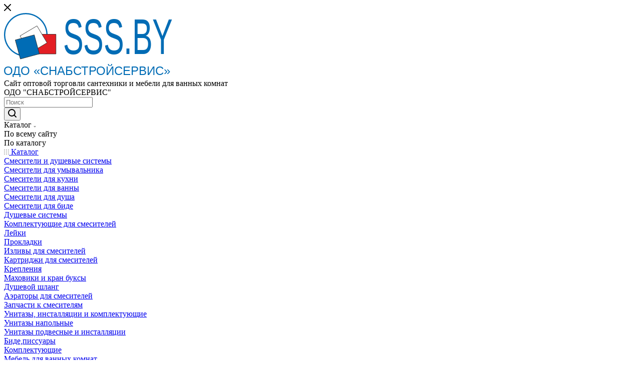

--- FILE ---
content_type: text/html; charset=UTF-8
request_url: https://sss.by/catalog/vanny_ekrany_i_komplektuyushchie/vanny_akrilovye/vanna_akrilovaya_pryamougolnaya_cersanit_santana_140x70_s_ramoj_wp_santana_140_rama/
body_size: 61723
content:
<!DOCTYPE html>
<html xmlns="http://www.w3.org/1999/xhtml" xml:lang="ru" lang="ru"  >
<head><link rel="canonical" href="https://sss.by/catalog/vanny_ekrany_i_komplektuyushchie/vanny_akrilovye/vanna_akrilovaya_pryamougolnaya_cersanit_santana_140x70_s_ramoj_wp_santana_140_rama/" />
	<title>Ванна акриловая прямоугольная Cersanit SANTANA 140x70 с рамой  WP-SANTANA*140+РАМА</title>
	<meta name="viewport" content="initial-scale=1.0, width=device-width, maximum-scale=1" />
	<meta name="HandheldFriendly" content="true" />
	<meta name="yes" content="yes" />
	<meta name="apple-mobile-web-app-status-bar-style" content="black" />
	<meta name="SKYPE_TOOLBAR" content="SKYPE_TOOLBAR_PARSER_COMPATIBLE" />
	<meta http-equiv="Content-Type" content="text/html; charset=UTF-8" />
<meta name="keywords" content="интернет-магазин, заказать, купить" />
<meta name="description" content="Ванна акриловая прямоугольная Cersanit SANTANA 140x70 с рамой  WP-SANTANA*140+РАМА. Оптовый сайт сантехники и мебели для ванной комнаты, запорная арматура и канализация в Минске. Телефоны: +375 017 388 00 83" />
<script data-skip-moving="true">(function(w, d, n) {var cl = "bx-core";var ht = d.documentElement;var htc = ht ? ht.className : undefined;if (htc === undefined || htc.indexOf(cl) !== -1){return;}var ua = n.userAgent;if (/(iPad;)|(iPhone;)/i.test(ua)){cl += " bx-ios";}else if (/Windows/i.test(ua)){cl += ' bx-win';}else if (/Macintosh/i.test(ua)){cl += " bx-mac";}else if (/Linux/i.test(ua) && !/Android/i.test(ua)){cl += " bx-linux";}else if (/Android/i.test(ua)){cl += " bx-android";}cl += (/(ipad|iphone|android|mobile|touch)/i.test(ua) ? " bx-touch" : " bx-no-touch");cl += w.devicePixelRatio && w.devicePixelRatio >= 2? " bx-retina": " bx-no-retina";if (/AppleWebKit/.test(ua)){cl += " bx-chrome";}else if (/Opera/.test(ua)){cl += " bx-opera";}else if (/Firefox/.test(ua)){cl += " bx-firefox";}ht.className = htc ? htc + " " + cl : cl;})(window, document, navigator);</script>

<link href="/bitrix/js/ui/design-tokens/dist/ui.design-tokens.min.css?171646001923463"  rel="stylesheet" />
<link href="/bitrix/js/ui/fonts/opensans/ui.font.opensans.min.css?16637577132320"  rel="stylesheet" />
<link href="/bitrix/js/main/popup/dist/main.popup.bundle.min.css?175093338328056"  rel="stylesheet" />
<link href="/bitrix/css/formula4.garland/style.css?17345214303978"  rel="stylesheet" />
<link href="/bitrix/cache/css/s2/aspro_max/page_327c130b6ba05ed718db56dbfe405c77/page_327c130b6ba05ed718db56dbfe405c77_v1.css?1765368192141112"  rel="stylesheet" />
<link href="/bitrix/cache/css/s2/aspro_max/default_dcb63a3f2d3ed56e4995db65e3752b67/default_dcb63a3f2d3ed56e4995db65e3752b67_v1.css?176536817258653"  rel="stylesheet" />
<link href="/bitrix/panel/main/popup.min.css?167171761720774"  rel="stylesheet" />
<link href="/bitrix/cache/css/s2/aspro_max/default_7c6ea92a77836927a590b6d43f9599c0/default_7c6ea92a77836927a590b6d43f9599c0_v1.css?1765368172481"  rel="stylesheet" />
<link href="/bitrix/cache/css/s2/aspro_max/template_2b430667b965f097226242b1a5d2604c/template_2b430667b965f097226242b1a5d2604c_v1.css?17653681721151790"  data-template-style="true" rel="stylesheet" />


<script type="extension/settings" data-extension="currency.currency-core">{"region":"by"}</script>


<link href="/bitrix/templates/aspro_max/css/critical.min.css?166556709024" data-skip-moving="true" rel="stylesheet">
<meta name="theme-color" content="#283663">
<style>:root{--theme-base-color: #283663;--theme-base-opacity-color: #2836631a;--theme-base-color-hue:226;--theme-base-color-saturation:42%;--theme-base-color-lightness:27%;}</style>
<style>html {--theme-page-width: 1348px;--theme-page-width-padding: 30px}</style>
<script data-skip-moving="true">window.lazySizesConfig = window.lazySizesConfig || {};lazySizesConfig.loadMode = 1;lazySizesConfig.expand = 200;lazySizesConfig.expFactor = 1;lazySizesConfig.hFac = 0.1;window.lazySizesConfig.loadHidden = false;window.lazySizesConfig.lazyClass = "lazy";</script>
<script src="/bitrix/templates/aspro_max/js/ls.unveilhooks.min.js" data-skip-moving="true" defer></script>
<script src="/bitrix/templates/aspro_max/js/lazysizes.min.js" data-skip-moving="true" defer></script>
<link rel="manifest" href="/manifest.json">
<link rel="apple-touch-icon" sizes="36x36" href="/upload/CMax/930/ucl2covobgynj91gq2jmrev4plvy1vx7.png">
<link rel="apple-touch-icon" sizes="48x48" href="/upload/CMax/659/mht32mx5djyt62j4qd7f8v3gnypab80i.png">
<link rel="apple-touch-icon" sizes="72x72" href="/upload/CMax/0a1/7nb0o3j7i0s59gpzdjhq8jfb9lngpulp.png">
<link rel="apple-touch-icon" sizes="96x96" href="/upload/CMax/a0f/4huauusskvq4ic9t1vlxbhi9u9mo0kij.png">
<link rel="apple-touch-icon" sizes="144x144" href="/upload/CMax/189/gv3qxy77pl7vz3io5e85hgaqt27jym2q.png">
<link rel="apple-touch-icon" sizes="192x192" href="/upload/CMax/134/016xyfo24k354w14ftp5jusyi2gt3bs0.png">
<link href="/bitrix/templates/aspro_max/css/print.min.css?167446203921755" data-template-style="true" rel="stylesheet" media="print">
                                        <script data-skip-moving="true" src="/bitrix/js/main/jquery/jquery-2.2.4.min.js"></script>
                    <script data-skip-moving="true" src="/bitrix/templates/aspro_max/js/speed.min.js?=1724758025"></script>
<link rel="shortcut icon" href="/favicon.svg" type="image/svg+xml" />
<link rel="apple-touch-icon" sizes="180x180" href="/upload/CMax/f20/2fw1afk41gi6u5qkp2wpk8s8vyi3l40g.svg" />
<meta property="og:description" content="Ванна акриловая прямоугольная Cersanit SANTANA 140x70 с рамой  WP-SANTANA*140+РАМА. Оптовый сайт сантехники и мебели для ванной комнаты, запорная арматура и канализация в Минске. Телефоны: +375 017 388 00 83" />
<meta property="og:image" content="https://sss.by/upload/iblock/821/pqp5mfnph7x5fikisel4558p5i4a691z.jpg" />
<link rel="image_src" href="https://sss.by/upload/iblock/821/pqp5mfnph7x5fikisel4558p5i4a691z.jpg"  />
<meta property="og:title" content="Ванна акриловая прямоугольная Cersanit SANTANA 140x70 с рамой  WP-SANTANA*140+РАМА" />
<meta property="og:type" content="website" />
<meta property="og:url" content="https://sss.by/catalog/vanny_ekrany_i_komplektuyushchie/vanny_akrilovye/vanna_akrilovaya_pryamougolnaya_cersanit_santana_140x70_s_ramoj_wp_santana_140_rama/" />
		<style>html {--theme-items-gap:32px;--fixed-header:105px;}</style>	</head>
<body class=" site_s2  fill_bg_n catalog-delayed-btn-Y theme-light" id="main" data-site="/">
		
	<div id="panel"></div>
	
				<!--'start_frame_cache_basketitems-component-block'-->												<div id="ajax_basket"></div>
					<!--'end_frame_cache_basketitems-component-block'-->								<div class="cd-modal-bg"></div>
		<script data-skip-moving="true">var solutionName = 'arMaxOptions';</script>
		<script src="/bitrix/templates/aspro_max/js/setTheme.php?site_id=s2&site_dir=/" data-skip-moving="true"></script>
				<div class="wrapper1  header_bgcolored long_header colored_header catalog_page basket_normal basket_fill_COLOR side_LEFT block_side_NORMAL catalog_icons_Y banner_auto with_fast_view mheader-v1 header-v7 header-font-lower_N regions_N title_position_LEFT footer-v3 front-vindex1 mfixed_Y mfixed_view_always title-v1 lazy_Y with_phones dark-hover-overlay vertical-catalog-img landing-filter big-banners-mobile-normal bottom-icons-panel-N compact-breadcrumbs-N catalog-delayed-btn-Y  ">

<div class="mega_fixed_menu scrollblock">
	<div class="maxwidth-theme">
		<svg class="svg svg-close" width="14" height="14" viewBox="0 0 14 14">
		  <path data-name="Rounded Rectangle 568 copy 16" d="M1009.4,953l5.32,5.315a0.987,0.987,0,0,1,0,1.4,1,1,0,0,1-1.41,0L1008,954.4l-5.32,5.315a0.991,0.991,0,0,1-1.4-1.4L1006.6,953l-5.32-5.315a0.991,0.991,0,0,1,1.4-1.4l5.32,5.315,5.31-5.315a1,1,0,0,1,1.41,0,0.987,0.987,0,0,1,0,1.4Z" transform="translate(-1001 -946)"></path>
		</svg>
		<i class="svg svg-close mask arrow"></i>
		<div class="row">
			<div class="col-md-9">
				<div class="left_menu_block">
					<div class="logo_block flexbox flexbox--row align-items-normal">
						<div class="logo">
							<!--'start_frame_cache_header-buffered-logo1'--><a href="/"><img src="/upload/CMax/f79/bxvfgitzb7ft6m5i19zt859mifbljns8.svg" alt="sss.by" title="sss.by" data-src="" /></a><!--'end_frame_cache_header-buffered-logo1'-->						</div>
						<div class="top-description addr">
							Сайт оптовой торговли сантехники и мебели для ванных комнат&nbsp;<br>
ОДО "СНАБСТРОЙСЕРВИС"						</div>
					</div>
					<div class="search_block">
						<div class="search_wrap">
							<div class="search-block">
									<div class="search-wrapper">
		<div id="title-search_mega_menu">
			<form action="/catalog/" class="search search--hastype">
				<div class="search-input-div">
					<input class="search-input" id="title-search-input_mega_menu" type="text" name="q" value="" placeholder="Поиск" size="20" maxlength="50" autocomplete="off" />
				</div>
				<div class="search-button-div">
					<button class="btn btn-search" type="submit" name="s" value="Найти"><i class="svg search2  inline " aria-hidden="true"><svg width="17" height="17" ><use xlink:href="/bitrix/templates/aspro_max/images/svg/header_icons_srite.svg#search"></use></svg></i></button>
											<div class="dropdown-select searchtype">
							<input type="hidden" name="type" value="catalog" />
							<div class="dropdown-select__title darken font_xs">
								<span>Каталог</span>
								<i class="svg  svg-inline-search-down" aria-hidden="true" ><svg xmlns="http://www.w3.org/2000/svg" width="5" height="3" viewBox="0 0 5 3"><path class="cls-1" d="M250,80h5l-2.5,3Z" transform="translate(-250 -80)"/></svg></i>							</div>
							<div class="dropdown-select__list dropdown-menu-wrapper" role="menu">
								<!--noindex-->
								<div class="dropdown-menu-inner rounded3">
									<div class="dropdown-select__list-item font_xs">
										<span class="dropdown-select__list-link darken" data-type="all">
											<span>По всему сайту</span>
										</span>
									</div>
									<div class="dropdown-select__list-item font_xs">
										<span class="dropdown-select__list-link dropdown-select__list-link--current" data-type="catalog">
											<span>По каталогу</span>
										</span>
									</div>
								</div>
								<!--/noindex-->
							</div>
						</div>
					<span class="close-block inline-search-hide"><span class="svg svg-close close-icons"></span></span>
				</div>
			</form>
		</div>
	</div>
							</div>
						</div>
					</div>
										<!-- noindex -->

	<div class="burger_menu_wrapper">
		
			<div class="top_link_wrapper">
				<div class="menu-item dropdown catalog wide_menu   active">
					<div class="wrap">
						<a class="dropdown-toggle" href="/catalog/">
							<div class="link-title color-theme-hover">
																	<i class="svg inline  svg-inline-icon_catalog" aria-hidden="true" ><svg xmlns="http://www.w3.org/2000/svg" width="10" height="10" viewBox="0 0 10 10"><path  data-name="Rounded Rectangle 969 copy 7" class="cls-1" d="M644,76a1,1,0,1,1-1,1A1,1,0,0,1,644,76Zm4,0a1,1,0,1,1-1,1A1,1,0,0,1,648,76Zm4,0a1,1,0,1,1-1,1A1,1,0,0,1,652,76Zm-8,4a1,1,0,1,1-1,1A1,1,0,0,1,644,80Zm4,0a1,1,0,1,1-1,1A1,1,0,0,1,648,80Zm4,0a1,1,0,1,1-1,1A1,1,0,0,1,652,80Zm-8,4a1,1,0,1,1-1,1A1,1,0,0,1,644,84Zm4,0a1,1,0,1,1-1,1A1,1,0,0,1,648,84Zm4,0a1,1,0,1,1-1,1A1,1,0,0,1,652,84Z" transform="translate(-643 -76)"/></svg></i>																Каталог							</div>
						</a>
													<span class="tail"></span>
							<div class="burger-dropdown-menu row">
								<div class="menu-wrapper" >
									
																														<div class="col-md-4 dropdown-submenu  has_img">
																						<a href="/catalog/smesiteli_aksessuary_dlya_vannoy/" class="color-theme-hover" title="Смесители и душевые системы">
												<span class="name option-font-bold">Смесители и душевые системы</span>
											</a>
																								<div class="burger-dropdown-menu toggle_menu">
																																									<div class="menu-item   ">
															<a href="/catalog/smesiteli_aksessuary_dlya_vannoy/smesiteli_dlya_umyvalnika/" title="Смесители для умывальника">
																<span class="name color-theme-hover">Смесители для умывальника</span>
															</a>
																													</div>
																																									<div class="menu-item   ">
															<a href="/catalog/smesiteli_aksessuary_dlya_vannoy/smesiteli_dlya_kukhni/" title="Смесители для кухни">
																<span class="name color-theme-hover">Смесители для кухни</span>
															</a>
																													</div>
																																									<div class="menu-item   ">
															<a href="/catalog/smesiteli_aksessuary_dlya_vannoy/smesiteli_dlya_vanny/" title="Смесители для ванны">
																<span class="name color-theme-hover">Смесители для ванны</span>
															</a>
																													</div>
																																									<div class="menu-item   ">
															<a href="/catalog/smesiteli_aksessuary_dlya_vannoy/smesiteli_dlya_dusha/" title="Смесители для душа">
																<span class="name color-theme-hover">Смесители для душа</span>
															</a>
																													</div>
																																									<div class="menu-item   ">
															<a href="/catalog/smesiteli_aksessuary_dlya_vannoy/smesiteli_dlya_bide/" title="Смесители для биде">
																<span class="name color-theme-hover">Смесители для биде</span>
															</a>
																													</div>
																																									<div class="menu-item   ">
															<a href="/catalog/smesiteli_aksessuary_dlya_vannoy/dushevye_sistemy/" title="Душевые системы">
																<span class="name color-theme-hover">Душевые системы</span>
															</a>
																													</div>
																									</div>
																					</div>
									
																														<div class="col-md-4 dropdown-submenu  has_img">
																						<a href="/catalog/komplektuyushchie_smes/" class="color-theme-hover" title="Комплектующие для смесителей">
												<span class="name option-font-bold">Комплектующие для смесителей</span>
											</a>
																								<div class="burger-dropdown-menu toggle_menu">
																																									<div class="menu-item   ">
															<a href="/catalog/komplektuyushchie_smes/leyki/" title="Лейки">
																<span class="name color-theme-hover">Лейки</span>
															</a>
																													</div>
																																									<div class="menu-item   ">
															<a href="/catalog/komplektuyushchie_smes/prokladki/" title="Прокладки">
																<span class="name color-theme-hover">Прокладки</span>
															</a>
																													</div>
																																									<div class="menu-item   ">
															<a href="/catalog/komplektuyushchie_smes/izlivy_dlya_smesiteley/" title="Изливы для смесителей">
																<span class="name color-theme-hover">Изливы для смесителей</span>
															</a>
																													</div>
																																									<div class="menu-item   ">
															<a href="/catalog/komplektuyushchie_smes/kartridzhi_dlya_smesiteley/" title="Картриджи для смесителей">
																<span class="name color-theme-hover">Картриджи для смесителей</span>
															</a>
																													</div>
																																									<div class="menu-item   ">
															<a href="/catalog/komplektuyushchie_smes/krepleniya/" title="Крепления">
																<span class="name color-theme-hover">Крепления</span>
															</a>
																													</div>
																																									<div class="menu-item   ">
															<a href="/catalog/komplektuyushchie_smes/makhoviki_i_kran_buksy/" title="Маховики и кран буксы">
																<span class="name color-theme-hover">Маховики и кран буксы</span>
															</a>
																													</div>
																																									<div class="menu-item   ">
															<a href="/catalog/komplektuyushchie_smes/dushevoy_shlang/" title="Душевой шланг">
																<span class="name color-theme-hover">Душевой шланг</span>
															</a>
																													</div>
																																									<div class="menu-item   ">
															<a href="/catalog/komplektuyushchie_smes/aeratory_dlya_smesiteley/" title="Аэраторы для смесителей">
																<span class="name color-theme-hover">Аэраторы для смесителей</span>
															</a>
																													</div>
																																									<div class="menu-item   ">
															<a href="/catalog/komplektuyushchie_smes/zapchasti_k_smesitelyam/" title="Запчасти к смесителям">
																<span class="name color-theme-hover">Запчасти к смесителям</span>
															</a>
																													</div>
																									</div>
																					</div>
									
																														<div class="col-md-4 dropdown-submenu  has_img">
																						<a href="/catalog/unitazy_installyatsii_i_komplektuyushchie/" class="color-theme-hover" title="Унитазы, инсталляции и комплектующие">
												<span class="name option-font-bold">Унитазы, инсталляции и комплектующие</span>
											</a>
																								<div class="burger-dropdown-menu toggle_menu">
																																									<div class="menu-item   ">
															<a href="/catalog/unitazy_installyatsii_i_komplektuyushchie/unitazy_napolnye/" title="Унитазы напольные">
																<span class="name color-theme-hover">Унитазы напольные</span>
															</a>
																													</div>
																																									<div class="menu-item   ">
															<a href="/catalog/unitazy_installyatsii_i_komplektuyushchie/unitazy_podvesnye_i_installyatsii/" title="Унитазы подвесные и инсталляции">
																<span class="name color-theme-hover">Унитазы подвесные и инсталляции</span>
															</a>
																													</div>
																																									<div class="menu-item   ">
															<a href="/catalog/unitazy_installyatsii_i_komplektuyushchie/bide_pissuary/" title="Биде,писсуары">
																<span class="name color-theme-hover">Биде,писсуары</span>
															</a>
																													</div>
																																									<div class="menu-item   ">
															<a href="/catalog/unitazy_installyatsii_i_komplektuyushchie/komplektuyushchie/" title="Комплектующие">
																<span class="name color-theme-hover">Комплектующие</span>
															</a>
																													</div>
																									</div>
																					</div>
									
																														<div class="col-md-4 dropdown-submenu  has_img">
																						<a href="/catalog/mebel_dlya_vannykh_komnat_i_tualetov/" class="color-theme-hover" title="Мебель для ванных комнат">
												<span class="name option-font-bold">Мебель для ванных комнат</span>
											</a>
																								<div class="burger-dropdown-menu toggle_menu">
																																									<div class="menu-item   ">
															<a href="/catalog/mebel_dlya_vannykh_komnat_i_tualetov/tumby/" title="Тумбы">
																<span class="name color-theme-hover">Тумбы</span>
															</a>
																													</div>
																																									<div class="menu-item   ">
															<a href="/catalog/mebel_dlya_vannykh_komnat_i_tualetov/zerkala/" title="Зеркала">
																<span class="name color-theme-hover">Зеркала</span>
															</a>
																													</div>
																																									<div class="menu-item   ">
															<a href="/catalog/mebel_dlya_vannykh_komnat_i_tualetov/penaly/" title="Пеналы">
																<span class="name color-theme-hover">Пеналы</span>
															</a>
																													</div>
																																									<div class="menu-item   ">
															<a href="/catalog/mebel_dlya_vannykh_komnat_i_tualetov/shkafy/" title="Шкафы">
																<span class="name color-theme-hover">Шкафы</span>
															</a>
																													</div>
																																									<div class="menu-item   ">
															<a href="/catalog/mebel_dlya_vannykh_komnat_i_tualetov/mebel_dlya_tualetov/" title="Мебель для туалетов">
																<span class="name color-theme-hover">Мебель для туалетов</span>
															</a>
																													</div>
																																									<div class="menu-item   ">
															<a href="/catalog/mebel_dlya_vannykh_komnat_i_tualetov/umyvalniki_mebelnye/" title="Умывальники мебельные">
																<span class="name color-theme-hover">Умывальники мебельные</span>
															</a>
																													</div>
																									</div>
																					</div>
									
																														<div class="col-md-4 dropdown-submenu  has_img">
																						<a href="/catalog/umyvalniki_i_pedestaly/" class="color-theme-hover" title="Умывальники и пьедесталы">
												<span class="name option-font-bold">Умывальники и пьедесталы</span>
											</a>
																								<div class="burger-dropdown-menu toggle_menu">
																																									<div class="menu-item   ">
															<a href="/catalog/umyvalniki_i_pedestaly/umyvalniki_new/" title="Умывальники">
																<span class="name color-theme-hover">Умывальники</span>
															</a>
																													</div>
																																									<div class="menu-item   ">
															<a href="/catalog/umyvalniki_i_pedestaly/umyvalniki_nakladnye/" title="Умывальники накладные">
																<span class="name color-theme-hover">Умывальники накладные</span>
															</a>
																													</div>
																																									<div class="menu-item   ">
															<a href="/catalog/umyvalniki_i_pedestaly/umyvalniki_nad_stiralnoy_mashinoy/" title="Умывальники над стиральной машиной">
																<span class="name color-theme-hover">Умывальники над стиральной машиной</span>
															</a>
																													</div>
																																									<div class="menu-item   ">
															<a href="/catalog/umyvalniki_i_pedestaly/umyvalniki_na_stiralnuyu_mashinu/" title="Умывальники на стиральную машину">
																<span class="name color-theme-hover">Умывальники на стиральную машину</span>
															</a>
																													</div>
																																									<div class="menu-item   ">
															<a href="/catalog/umyvalniki_i_pedestaly/pedestaly/" title="Пьедесталы">
																<span class="name color-theme-hover">Пьедесталы</span>
															</a>
																													</div>
																									</div>
																					</div>
									
																														<div class="col-md-4 dropdown-submenu active has_img">
																						<a href="/catalog/vanny_ekrany_i_komplektuyushchie/" class="color-theme-hover" title="Ванны, экраны и комплектующие">
												<span class="name option-font-bold">Ванны, экраны и комплектующие</span>
											</a>
																								<div class="burger-dropdown-menu toggle_menu">
																																									<div class="menu-item   active">
															<a href="/catalog/vanny_ekrany_i_komplektuyushchie/vanny_akrilovye/" title="Ванны акриловые">
																<span class="name color-theme-hover">Ванны акриловые</span>
															</a>
																													</div>
																																									<div class="menu-item   ">
															<a href="/catalog/vanny_ekrany_i_komplektuyushchie/vanny_stalnye/" title="Ванны стальные">
																<span class="name color-theme-hover">Ванны стальные</span>
															</a>
																													</div>
																																									<div class="menu-item   ">
															<a href="/catalog/vanny_ekrany_i_komplektuyushchie/ekrany_universalnye/" title="Экраны для ванны">
																<span class="name color-theme-hover">Экраны для ванны</span>
															</a>
																													</div>
																																									<div class="menu-item   ">
															<a href="/catalog/vanny_ekrany_i_komplektuyushchie/komplektuyushchie_for_sss/" title="Комплектующие">
																<span class="name color-theme-hover">Комплектующие</span>
															</a>
																													</div>
																									</div>
																					</div>
									
																														<div class="col-md-4 dropdown-submenu  has_img">
																						<a href="/catalog/vodosnabzhenie/" class="color-theme-hover" title="Водоснабжение">
												<span class="name option-font-bold">Водоснабжение</span>
											</a>
																								<div class="burger-dropdown-menu toggle_menu">
																																									<div class="menu-item   ">
															<a href="/catalog/vodosnabzhenie/izolyatsiya_dlya_trub/" title="Изоляция для труб">
																<span class="name color-theme-hover">Изоляция для труб</span>
															</a>
																													</div>
																																									<div class="menu-item   ">
															<a href="/catalog/vodosnabzhenie/komplektuyushchie_dlya_razdela_vodosnabzhenie/" title="Комплектующие для раздела водоснабжение">
																<span class="name color-theme-hover">Комплектующие для раздела водоснабжение</span>
															</a>
																													</div>
																																									<div class="menu-item   ">
															<a href="/catalog/vodosnabzhenie/polietilen/" title="Полиэтилен">
																<span class="name color-theme-hover">Полиэтилен</span>
															</a>
																													</div>
																																									<div class="menu-item   ">
															<a href="/catalog/vodosnabzhenie/polipropilen/" title="Полипропилен">
																<span class="name color-theme-hover">Полипропилен</span>
															</a>
																													</div>
																																									<div class="menu-item   ">
															<a href="/catalog/vodosnabzhenie/zapornaya_armatura_komplektuyushchie/" title="Запорная арматура">
																<span class="name color-theme-hover">Запорная арматура</span>
															</a>
																													</div>
																									</div>
																					</div>
									
																														<div class="col-md-4 dropdown-submenu  has_img">
																						<a href="/catalog/kanalizatsiya_sifony_trapy_lyuki_khomuty/" class="color-theme-hover" title="Канализация, хомуты">
												<span class="name option-font-bold">Канализация, хомуты</span>
											</a>
																								<div class="burger-dropdown-menu toggle_menu">
																																									<div class="menu-item   ">
															<a href="/catalog/kanalizatsiya_sifony_trapy_lyuki_khomuty/naruzhnaya_kanalizatsiya/" title="Внешняя канализация">
																<span class="name color-theme-hover">Внешняя канализация</span>
															</a>
																													</div>
																																									<div class="menu-item   ">
															<a href="/catalog/kanalizatsiya_sifony_trapy_lyuki_khomuty/vnutrennyaya_kanalizatsiya/" title="Внутренняя канализация">
																<span class="name color-theme-hover">Внутренняя канализация</span>
															</a>
																													</div>
																																									<div class="menu-item   ">
															<a href="/catalog/kanalizatsiya_sifony_trapy_lyuki_khomuty/khomuty/" title="Хомуты">
																<span class="name color-theme-hover">Хомуты</span>
															</a>
																													</div>
																																									<div class="menu-item   ">
															<a href="/catalog/kanalizatsiya_sifony_trapy_lyuki_khomuty/tros_santekhnicheskiy/" title="Трос сантехнический">
																<span class="name color-theme-hover">Трос сантехнический</span>
															</a>
																													</div>
																									</div>
																					</div>
									
																														<div class="col-md-4 dropdown-submenu  has_img">
																						<a href="/catalog/sifony_i_trapy/" class="color-theme-hover" title="Сифоны и водоотведение">
												<span class="name option-font-bold">Сифоны и водоотведение</span>
											</a>
																								<div class="burger-dropdown-menu toggle_menu">
																																									<div class="menu-item   ">
															<a href="/catalog/sifony_i_trapy/sifony/" title="Сифоны">
																<span class="name color-theme-hover">Сифоны</span>
															</a>
																													</div>
																																									<div class="menu-item   ">
															<a href="/catalog/sifony_i_trapy/slivnye_trapy/" title="Сливные трапы">
																<span class="name color-theme-hover">Сливные трапы</span>
															</a>
																													</div>
																																									<div class="menu-item   ">
															<a href="/catalog/sifony_i_trapy/manzhety/" title="Манжеты">
																<span class="name color-theme-hover">Манжеты</span>
															</a>
																													</div>
																									</div>
																					</div>
									
																														<div class="col-md-4 dropdown-submenu  has_img">
																						<a href="/catalog/podvodka_shlangi/" class="color-theme-hover" title="Подводка, шланги">
												<span class="name option-font-bold">Подводка, шланги</span>
											</a>
																								<div class="burger-dropdown-menu toggle_menu">
																																									<div class="menu-item   ">
															<a href="/catalog/podvodka_shlangi/shlangi_g_g/" title="Подводка для воды г/г">
																<span class="name color-theme-hover">Подводка для воды г/г</span>
															</a>
																													</div>
																																									<div class="menu-item   ">
															<a href="/catalog/podvodka_shlangi/shlangi_g_sh/" title="Подводка для воды г/ш">
																<span class="name color-theme-hover">Подводка для воды г/ш</span>
															</a>
																													</div>
																																									<div class="menu-item   ">
															<a href="/catalog/podvodka_shlangi/shlangi_dlya_smesitelya/" title="Подводка для смесителя">
																<span class="name color-theme-hover">Подводка для смесителя</span>
															</a>
																													</div>
																																									<div class="menu-item   ">
															<a href="/catalog/podvodka_shlangi/shlang_slivnoy_dlya_stiralnoy_mashiny/" title="Шланги для стиральных машин">
																<span class="name color-theme-hover">Шланги для стиральных машин</span>
															</a>
																													</div>
																									</div>
																					</div>
									
																														<div class="col-md-4   has_img">
																						<a href="/catalog/aksessuary_dlya_vannoy_komnaty/" class="color-theme-hover" title="Аксессуары для ванной комнаты">
												<span class="name option-font-bold">Аксессуары для ванной комнаты</span>
											</a>
																					</div>
									
																														<div class="col-md-4 dropdown-submenu  has_img">
																						<a href="/catalog/polotentsesushiteli_komplektuyushchie/" class="color-theme-hover" title="Полотенцесушители, комплектующие">
												<span class="name option-font-bold">Полотенцесушители, комплектующие</span>
											</a>
																								<div class="burger-dropdown-menu toggle_menu">
																																									<div class="menu-item   ">
															<a href="/catalog/polotentsesushiteli_komplektuyushchie/polotentsesushiteli_vodyanye/" title="Полотенцесушители водяные">
																<span class="name color-theme-hover">Полотенцесушители водяные</span>
															</a>
																													</div>
																																									<div class="menu-item   ">
															<a href="/catalog/polotentsesushiteli_komplektuyushchie/polotentsesushiteli_elektricheskie/" title="Полотенцесушители электрические">
																<span class="name color-theme-hover">Полотенцесушители электрические</span>
															</a>
																													</div>
																																									<div class="menu-item   ">
															<a href="/catalog/polotentsesushiteli_komplektuyushchie/komplektuyushchie_polotencesushitel/" title="Комплектующие">
																<span class="name color-theme-hover">Комплектующие</span>
															</a>
																													</div>
																									</div>
																					</div>
									
																														<div class="col-md-4 dropdown-submenu  has_img">
																						<a href="/catalog/radiatory_otopleniya/" class="color-theme-hover" title="Радиаторы отопления">
												<span class="name option-font-bold">Радиаторы отопления</span>
											</a>
																								<div class="burger-dropdown-menu toggle_menu">
																																									<div class="menu-item   ">
															<a href="/catalog/radiatory_otopleniya/komplektuyushchie_dlya_radiatora/" title="Комплектующие для радиатора">
																<span class="name color-theme-hover">Комплектующие для радиатора</span>
															</a>
																													</div>
																																									<div class="menu-item   ">
															<a href="/catalog/radiatory_otopleniya/radiatory/" title="Радиаторы">
																<span class="name color-theme-hover">Радиаторы</span>
															</a>
																													</div>
																									</div>
																					</div>
									
																														<div class="col-md-4 dropdown-submenu  has_img">
																						<a href="/catalog/nasosy_vodyanye/" class="color-theme-hover" title="Насосы водяные">
												<span class="name option-font-bold">Насосы водяные</span>
											</a>
																								<div class="burger-dropdown-menu toggle_menu">
																																									<div class="menu-item   ">
															<a href="/catalog/nasosy_vodyanye/tsirkulyatsionnye_nasosy/" title="Циркуляционные насосы">
																<span class="name color-theme-hover">Циркуляционные насосы</span>
															</a>
																													</div>
																									</div>
																					</div>
									
																														<div class="col-md-4   has_img">
																						<a href="/catalog/ofisnye_kresla_i_stulya/" class="color-theme-hover" title="Офисные Кресла и стулья">
												<span class="name option-font-bold">Офисные Кресла и стулья</span>
											</a>
																					</div>
									
																														<div class="col-md-4 dropdown-submenu  has_img">
																						<a href="/catalog/dushevye_kabiny_ugolki_poddony_komplektuyushchie/" class="color-theme-hover" title="Душевые кабины, уголки, поддоны, комплектующие">
												<span class="name option-font-bold">Душевые кабины, уголки, поддоны, комплектующие</span>
											</a>
																								<div class="burger-dropdown-menu toggle_menu">
																																									<div class="menu-item   ">
															<a href="/catalog/dushevye_kabiny_ugolki_poddony_komplektuyushchie/dushevye_kabiny_sss/" title="Душевые кабины">
																<span class="name color-theme-hover">Душевые кабины</span>
															</a>
																													</div>
																																									<div class="menu-item   ">
															<a href="/catalog/dushevye_kabiny_ugolki_poddony_komplektuyushchie/dushevye_ugolki_sss/" title="Душевые уголки">
																<span class="name color-theme-hover">Душевые уголки</span>
															</a>
																													</div>
																																									<div class="menu-item   ">
															<a href="/catalog/dushevye_kabiny_ugolki_poddony_komplektuyushchie/dushevye_poddony_sss/" title="Душевые поддоны">
																<span class="name color-theme-hover">Душевые поддоны</span>
															</a>
																													</div>
																																									<div class="menu-item   ">
															<a href="/catalog/dushevye_kabiny_ugolki_poddony_komplektuyushchie/komplektuyushchie_dushkab/" title="Комплектующие">
																<span class="name color-theme-hover">Комплектующие</span>
															</a>
																													</div>
																									</div>
																					</div>
									
																														<div class="col-md-4   has_img">
																						<a href="/catalog/vodonagrevateli3353/" class="color-theme-hover" title="Водонагреватели">
												<span class="name option-font-bold">Водонагреватели</span>
											</a>
																					</div>
									
																														<div class="col-md-4   has_img">
																						<a href="/catalog/moyki/" class="color-theme-hover" title="Кухонные мойки">
												<span class="name option-font-bold">Кухонные мойки</span>
											</a>
																					</div>
									
																														<div class="col-md-4 dropdown-submenu  has_img">
																						<a href="/catalog/filtry_dlya_vody4233/" class="color-theme-hover" title="Фильтры для воды">
												<span class="name option-font-bold">Фильтры для воды</span>
											</a>
																								<div class="burger-dropdown-menu toggle_menu">
																																									<div class="menu-item   ">
															<a href="/catalog/filtry_dlya_vody4233/akvapro8833/" title="АкваПро">
																<span class="name color-theme-hover">АкваПро</span>
															</a>
																													</div>
																									</div>
																					</div>
									
																														<div class="col-md-4 dropdown-submenu  has_img">
																						<a href="/catalog/skidki/" class="color-theme-hover" title="Распродажа">
												<span class="name option-font-bold">Распродажа</span>
											</a>
																								<div class="burger-dropdown-menu toggle_menu">
																																									<div class="menu-item   ">
															<a href="/catalog/skidki/truby/" title="Полипропилен">
																<span class="name color-theme-hover">Полипропилен</span>
															</a>
																													</div>
																																									<div class="menu-item   ">
															<a href="/catalog/skidki/mebel_dlya_vannykh_komnat/" title="Мебель для ванных комнат">
																<span class="name color-theme-hover">Мебель для ванных комнат</span>
															</a>
																													</div>
																									</div>
																					</div>
									
																														<div class="col-md-4   has_img">
																						<a href="/catalog/shlangi_polivochnye/" class="color-theme-hover" title="Шланги поливочные">
												<span class="name option-font-bold">Шланги поливочные</span>
											</a>
																					</div>
									
																														<div class="col-md-4   has_img">
																						<a href="/catalog/1000_melochey/" class="color-theme-hover" title="1000 мелочей">
												<span class="name option-font-bold">1000 мелочей</span>
											</a>
																					</div>
																	</div>
							</div>
											</div>
				</div>
			</div>
					
		<div class="bottom_links_wrapper row">
								<div class="menu-item col-md-4 unvisible    ">
					<div class="wrap">
						<a class="" href="/sale/">
							<div class="link-title color-theme-hover">
																	<i class="svg inline  svg-inline-icon_discount" aria-hidden="true" ><svg xmlns="http://www.w3.org/2000/svg" width="9" height="12" viewBox="0 0 9 12"><path  data-name="Shape 943 copy 12" class="cls-1" d="M710,75l-7,7h3l-1,5,7-7h-3Z" transform="translate(-703 -75)"/></svg></i>																Акции							</div>
						</a>
											</div>
				</div>
								<div class="menu-item col-md-4 unvisible    ">
					<div class="wrap">
						<a class="" href="/news/">
							<div class="link-title color-theme-hover">
																Новости							</div>
						</a>
											</div>
				</div>
								<div class="menu-item col-md-4 unvisible    ">
					<div class="wrap">
						<a class="" href="/blog/">
							<div class="link-title color-theme-hover">
																Статьи							</div>
						</a>
											</div>
				</div>
								<div class="menu-item col-md-4 unvisible    ">
					<div class="wrap">
						<a class="" href="/info/brands/">
							<div class="link-title color-theme-hover">
																Бренды							</div>
						</a>
											</div>
				</div>
								<div class="menu-item col-md-4 unvisible dropdown   ">
					<div class="wrap">
						<a class="dropdown-toggle" href="/help/">
							<div class="link-title color-theme-hover">
																Как купить							</div>
						</a>
													<span class="tail"></span>
							<div class="burger-dropdown-menu">
								<div class="menu-wrapper" >
									
																														<div class="  ">
																						<a href="/help/payment/" class="color-theme-hover" title="Условия оплаты">
												<span class="name option-font-bold">Условия оплаты</span>
											</a>
																					</div>
									
																														<div class="  ">
																						<a href="/help/delivery/" class="color-theme-hover" title="Условия доставки">
												<span class="name option-font-bold">Условия доставки</span>
											</a>
																					</div>
									
																														<div class="  ">
																						<a href="/help/warranty/" class="color-theme-hover" title="Гарантия на товар">
												<span class="name option-font-bold">Гарантия на товар</span>
											</a>
																					</div>
																	</div>
							</div>
											</div>
				</div>
								<div class="menu-item col-md-4 unvisible dropdown   ">
					<div class="wrap">
						<a class="dropdown-toggle" href="/company/">
							<div class="link-title color-theme-hover">
																Компания							</div>
						</a>
													<span class="tail"></span>
							<div class="burger-dropdown-menu">
								<div class="menu-wrapper" >
									
																														<div class="  ">
																						<a href="/company/" class="color-theme-hover" title="О компании">
												<span class="name option-font-bold">О компании</span>
											</a>
																					</div>
									
																														<div class="  ">
																						<a href="/company/news/" class="color-theme-hover" title="Новости">
												<span class="name option-font-bold">Новости</span>
											</a>
																					</div>
									
																														<div class="  ">
																						<a href="/company/staff/" class="color-theme-hover" title="Команда">
												<span class="name option-font-bold">Команда</span>
											</a>
																					</div>
									
																														<div class="  ">
																						<a href="/company/docs/" class="color-theme-hover" title="Документы">
												<span class="name option-font-bold">Документы</span>
											</a>
																					</div>
									
																														<div class="  ">
																						<a href="/company/reviews/" class="color-theme-hover" title="Отзывы">
												<span class="name option-font-bold">Отзывы</span>
											</a>
																					</div>
									
																														<div class="  ">
																						<a href="/company/vacancy/" class="color-theme-hover" title="Карьера">
												<span class="name option-font-bold">Карьера</span>
											</a>
																					</div>
									
																														<div class="  ">
																						<a href="/contacts/" class="color-theme-hover" title="Контакты">
												<span class="name option-font-bold">Контакты</span>
											</a>
																					</div>
									
																														<div class="  ">
																						<a href="/blog/" class="color-theme-hover" title="Статьи">
												<span class="name option-font-bold">Статьи</span>
											</a>
																					</div>
																	</div>
							</div>
											</div>
				</div>
								<div class="menu-item col-md-4 unvisible    ">
					<div class="wrap">
						<a class="" href="/contacts/">
							<div class="link-title color-theme-hover">
																Контакты							</div>
						</a>
											</div>
				</div>
					</div>

	</div>
					<!-- /noindex -->
														</div>
			</div>
			<div class="col-md-3">
				<div class="right_menu_block">
					<div class="contact_wrap">
						<div class="info">
							<div class="phone blocks">
								<div class="">
									                                <!-- noindex -->
            <div class="phone with_dropdown white sm">
                                    <div class="wrap">
                        <div>
                                    <i class="svg svg-inline-phone  inline " aria-hidden="true"><svg width="5" height="13" ><use xlink:href="/bitrix/templates/aspro_max/images/svg/header_icons_srite.svg#phone_footer"></use></svg></i><a rel="nofollow" href="tel:+375173880053">+375 17 388-00-53</a>
                                        </div>
                    </div>
                                                    <div class="dropdown ">
                        <div class="wrap scrollblock">
                                                                                            <div class="more_phone"><a class="more_phone_a " rel="nofollow"  href="tel:+375173880053">+375 17 388-00-53<span class="descr">ул. Скрыганова,6/4-8 Пн-Пт: 08.30 – 17.00</span></a></div>
                                                                                            <div class="more_phone"><a class="more_phone_a " rel="nofollow"  href="tel:80292294254">8-029-229-42-54 <span class="descr">Отдел продаж</span></a></div>
                                                    </div>
                    </div>
                    <i class="svg svg-inline-down  inline " aria-hidden="true"><svg width="5" height="3" ><use xlink:href="/bitrix/templates/aspro_max/images/svg/header_icons_srite.svg#Triangle_down"></use></svg></i>
                            </div>
            <!-- /noindex -->
                								</div>
								<div class="callback_wrap">
									<span class="callback-block animate-load font_upper colored" data-event="jqm" data-param-form_id="CALLBACK" data-name="callback">Заказать звонок</span>
								</div>
							</div>
							<div class="question_button_wrapper">
								<span class="btn btn-lg btn-transparent-border-color btn-wide animate-load colored_theme_hover_bg-el" data-event="jqm" data-param-form_id="ASK" data-name="ask">
									Задать вопрос								</span>
							</div>
							<div class="person_wrap">
        <!--'start_frame_cache_header-auth-block1'-->            <!-- noindex --><div class="auth_wr_inner "><a rel="nofollow" title="Мой кабинет" class="personal-link dark-color animate-load" data-event="jqm" data-param-backurl="%2Fcatalog%2Fvanny_ekrany_i_komplektuyushchie%2Fvanny_akrilovye%2Fvanna_akrilovaya_pryamougolnaya_cersanit_santana_140x70_s_ramoj_wp_santana_140_rama%2F" data-param-type="auth" data-name="auth" href="/personal/"><i class="svg svg-inline-cabinet big inline " aria-hidden="true"><svg width="18" height="18" ><use xlink:href="/bitrix/templates/aspro_max/images/svg/header_icons_srite.svg#user"></use></svg></i><span class="wrap"><span class="name">Войти</span></span></a></div><!-- /noindex -->        <!--'end_frame_cache_header-auth-block1'-->
            <!--'start_frame_cache_mobile-basket-with-compare-block1'-->        <!-- noindex -->
                    <div class="menu middle">
                <ul>
                                            <li class="counters">
                            <a rel="nofollow" class="dark-color basket-link basket ready " href="/basket/">
                                <i class="svg  svg-inline-basket" aria-hidden="true" ><svg class="" width="19" height="16" viewBox="0 0 19 16"><path data-name="Ellipse 2 copy 9" class="cls-1" d="M956.047,952.005l-0.939,1.009-11.394-.008-0.952-1-0.953-6h-2.857a0.862,0.862,0,0,1-.952-1,1.025,1.025,0,0,1,1.164-1h2.327c0.3,0,.6.006,0.6,0.006a1.208,1.208,0,0,1,1.336.918L943.817,947h12.23L957,948v1Zm-11.916-3,0.349,2h10.007l0.593-2Zm1.863,5a3,3,0,1,1-3,3A3,3,0,0,1,945.994,954.005ZM946,958a1,1,0,1,0-1-1A1,1,0,0,0,946,958Zm7.011-4a3,3,0,1,1-3,3A3,3,0,0,1,953.011,954.005ZM953,958a1,1,0,1,0-1-1A1,1,0,0,0,953,958Z" transform="translate(-938 -944)"></path></svg></i>                                <span>Корзина<span class="count js-count empted">0</span></span>
                            </a>
                        </li>
                                                                <li class="counters">
                            <a rel="nofollow"
                                class="dark-color basket-link delay ready "
                                href="/personal/favorite/"
                            >
                                <i class="svg  svg-inline-basket" aria-hidden="true" ><svg xmlns="http://www.w3.org/2000/svg" width="16" height="13" viewBox="0 0 16 13"><defs><style>.clsw-1{fill:#fff;fill-rule:evenodd;}</style></defs><path class="clsw-1" d="M506.755,141.6l0,0.019s-4.185,3.734-5.556,4.973a0.376,0.376,0,0,1-.076.056,1.838,1.838,0,0,1-1.126.357,1.794,1.794,0,0,1-1.166-.4,0.473,0.473,0,0,1-.1-0.076c-1.427-1.287-5.459-4.878-5.459-4.878l0-.019A4.494,4.494,0,1,1,500,135.7,4.492,4.492,0,1,1,506.755,141.6Zm-3.251-5.61A2.565,2.565,0,0,0,501,138h0a1,1,0,1,1-2,0h0a2.565,2.565,0,0,0-2.506-2,2.5,2.5,0,0,0-1.777,4.264l-0.013.019L500,145.1l5.179-4.749c0.042-.039.086-0.075,0.126-0.117l0.052-.047-0.006-.008A2.494,2.494,0,0,0,503.5,135.993Z" transform="translate(-492 -134)"/></svg></i>                                <span>Избранные товары<span class="count js-count empted">0</span></span>
                            </a>
                        </li>
                                    </ul>
            </div>
                            <div class="menu middle">
                <ul>
                    <li class="counters">
                        <a rel="nofollow" class="dark-color basket-link compare ready " href="/catalog/compare.php">
                            <i class="svg inline  svg-inline-compare " aria-hidden="true" ><svg xmlns="http://www.w3.org/2000/svg" width="18" height="17" viewBox="0 0 18 17"><defs><style>.cls-1{fill:#333;fill-rule:evenodd;}</style></defs><path  data-name="Rounded Rectangle 865" class="cls-1" d="M597,78a1,1,0,0,1,1,1v9a1,1,0,0,1-2,0V79A1,1,0,0,1,597,78Zm4-6a1,1,0,0,1,1,1V88a1,1,0,0,1-2,0V73A1,1,0,0,1,601,72Zm4,8a1,1,0,0,1,1,1v7a1,1,0,0,1-2,0V81A1,1,0,0,1,605,80Zm-12-5a1,1,0,0,1,1,1V88a1,1,0,0,1-2,0V76A1,1,0,0,1,593,75Zm-4,5a1,1,0,0,1,1,1v7a1,1,0,0,1-2,0V81A1,1,0,0,1,589,80Z" transform="translate(-588 -72)"/></svg>
</i>                            <span>Сравнение товаров<span class="count js-count empted">0</span></span>
                        </a>
                    </li>
                </ul>
            </div>
                <!-- /noindex -->
        <!--'end_frame_cache_mobile-basket-with-compare-block1'-->    							</div>
						</div>
					</div>
					<div class="footer_wrap">
						
        
                            <div class="email blocks color-theme-hover">
                    <i class="svg inline  svg-inline-email" aria-hidden="true" ><svg xmlns="http://www.w3.org/2000/svg" width="11" height="9" viewBox="0 0 11 9"><path  data-name="Rectangle 583 copy 16" class="cls-1" d="M367,142h-7a2,2,0,0,1-2-2v-5a2,2,0,0,1,2-2h7a2,2,0,0,1,2,2v5A2,2,0,0,1,367,142Zm0-2v-3.039L364,139h-1l-3-2.036V140h7Zm-6.634-5,3.145,2.079L366.634,135h-6.268Z" transform="translate(-358 -133)"/></svg></i>                    <a href="mailto:info@sss.by">info@sss.by</a>                </div>
        
        
                            <div class="address blocks">
                    <i class="svg inline  svg-inline-addr" aria-hidden="true" ><svg xmlns="http://www.w3.org/2000/svg" width="9" height="12" viewBox="0 0 9 12"><path class="cls-1" d="M959.135,82.315l0.015,0.028L955.5,87l-3.679-4.717,0.008-.013a4.658,4.658,0,0,1-.83-2.655,4.5,4.5,0,1,1,9,0A4.658,4.658,0,0,1,959.135,82.315ZM955.5,77a2.5,2.5,0,0,0-2.5,2.5,2.467,2.467,0,0,0,.326,1.212l-0.014.022,2.181,3.336,2.034-3.117c0.033-.046.063-0.094,0.093-0.142l0.066-.1-0.007-.009a2.468,2.468,0,0,0,.32-1.2A2.5,2.5,0,0,0,955.5,77Z" transform="translate(-951 -75)"/></svg></i>                    <!--noindex--><a rel="nofollow" href="https://santehshop.by" title="Перейти в магазин сантехники" target="_blank"><b><span style="color: #ff0000;">Интернет-магазин santehshop.by</span></b></a><!--/noindex-->
                </div>
        
    						<div class="social-block">
							<div class="social-icons">
		<!-- noindex -->
	<ul>
											<li class="instagram">
				<a href="https://www.instagram.com/santehshop.by/" target="_blank" rel="nofollow" title="Instagram">
					Instagram				</a>
			</li>
							<li class="telegram">
				<a href="https://t.me/+VPJnAtlzdsdkOGIy" target="_blank" rel="nofollow" title="Telegram">
					Telegram				</a>
			</li>
							<li class="ytb">
				<a href="https://www.youtube.com/channel/UC0G8hWwakkkTAQrwq57-ztA" target="_blank" rel="nofollow" title="YouTube">
					YouTube				</a>
			</li>
																									</ul>
	<!-- /noindex -->
</div>						</div>
					</div>
				</div>
			</div>
		</div>
	</div>
</div>
<div class="header_wrap visible-lg visible-md title-v1 ">
	<header id="header">
		<div class="top-block top-block-v1 header-wrapper">
   <div class="maxwidth-theme logo_and_menu-row icons_top logo_top_white">
      <div class="wrapp_block logo-row">
         <div class="items-wrapper header__top-inner">
                        <div class="header__top-item">
               <div class="phone-block icons">
                                    <div class="inline-block">
                                                     <!-- noindex -->
            <div class="phone with_dropdown">
                                    <i class="svg svg-inline-phone  inline " aria-hidden="true"><svg width="5" height="13" ><use xlink:href="/bitrix/templates/aspro_max/images/svg/header_icons_srite.svg#phone_black"></use></svg></i><a rel="nofollow" href="tel:+375173880053">+375 17 388-00-53</a>
                                                    <div class="dropdown ">
                        <div class="wrap scrollblock">
                                                                                            <div class="more_phone"><a class="more_phone_a " rel="nofollow"  href="tel:+375173880053">+375 17 388-00-53<span class="descr">ул. Скрыганова,6/4-8 Пн-Пт: 08.30 – 17.00</span></a></div>
                                                                                            <div class="more_phone"><a class="more_phone_a " rel="nofollow"  href="tel:80292294254">8-029-229-42-54 <span class="descr">Отдел продаж</span></a></div>
                                                    </div>
                    </div>
                    <i class="svg svg-inline-down  inline " aria-hidden="true"><svg width="5" height="3" ><use xlink:href="/bitrix/templates/aspro_max/images/svg/header_icons_srite.svg#Triangle_down"></use></svg></i>
                            </div>
            <!-- /noindex -->
                                  </div>
                                                   </div>
            </div>
            <div class="header__top-item addr-block">
               <div>
                            <div class="address tables inline-block">
                    <i class="svg inline  svg-inline-addr" aria-hidden="true" ><svg xmlns="http://www.w3.org/2000/svg" width="9" height="12" viewBox="0 0 9 12"><path class="cls-1" d="M959.135,82.315l0.015,0.028L955.5,87l-3.679-4.717,0.008-.013a4.658,4.658,0,0,1-.83-2.655,4.5,4.5,0,1,1,9,0A4.658,4.658,0,0,1,959.135,82.315ZM955.5,77a2.5,2.5,0,0,0-2.5,2.5,2.467,2.467,0,0,0,.326,1.212l-0.014.022,2.181,3.336,2.034-3.117c0.033-.046.063-0.094,0.093-0.142l0.066-.1-0.007-.009a2.468,2.468,0,0,0,.32-1.2A2.5,2.5,0,0,0,955.5,77Z" transform="translate(-951 -75)"/></svg></i>                    <!--noindex--><a rel="nofollow" href="https://santehshop.by" title="Перейти в магазин сантехники" target="_blank"><b><span style="color: #ff0000;">Интернет-магазин santehshop.by</span></b></a><!--/noindex-->
                </div>
        
    </div>
            </div>
            <div class="header__top-item ">
               <div class="line-block line-block--40 line-block--40-1200">
                                                                        <div class="line-block__item no-shrinked ">
                     <div class="show-fixed top-ctrl">
                        <div class="personal_wrap">
                           <div class="wrap_icon inner-table-block person ">
        <!--'start_frame_cache_header-auth-block2'-->            <!-- noindex --><div class="auth_wr_inner "><a rel="nofollow" title="Мой кабинет" class="personal-link dark-color animate-load" data-event="jqm" data-param-backurl="%2Fcatalog%2Fvanny_ekrany_i_komplektuyushchie%2Fvanny_akrilovye%2Fvanna_akrilovaya_pryamougolnaya_cersanit_santana_140x70_s_ramoj_wp_santana_140_rama%2F" data-param-type="auth" data-name="auth" href="/personal/"><i class="svg svg-inline-cabinet big inline " aria-hidden="true"><svg width="18" height="18" ><use xlink:href="/bitrix/templates/aspro_max/images/svg/header_icons_srite.svg#user"></use></svg></i><span class="wrap"><span class="name">Войти</span></span></a></div><!-- /noindex -->        <!--'end_frame_cache_header-auth-block2'-->
                               </div>
                        </div>
                     </div>
                  </div>
               </div>
            </div>
         </div>
      </div>
   </div>
</div>
<div class="header-wrapper header-v7">
   <div class="logo_and_menu-row header__top-part">
      <div class="maxwidth-theme logo-row">
         <div class="header__top-inner">
            <div class="logo-block floated header__top-item">
               <div class="line-block line-block--16">
                  <div class="logo line-block__item no-shrinked">
                     <!--'start_frame_cache_header-buffered-logo2'--><a href="/"><img src="/upload/CMax/f79/bxvfgitzb7ft6m5i19zt859mifbljns8.svg" alt="sss.by" title="sss.by" data-src="" /></a><!--'end_frame_cache_header-buffered-logo2'-->                  </div>
               </div>
            </div>
            <div class="header__top-item">
               <div class="float_wrapper">
                  <div class="hidden-sm hidden-xs">
                     <div class="top-description addr">
                        Сайт оптовой торговли сантехники и мебели для ванных комнат&nbsp;<br>
ОДО "СНАБСТРОЙСЕРВИС"                     </div>
                  </div>
               </div>
            </div>
            <div class="header__top-item flex1 fix-block">
               <div class="search_wrap">
                  <div class="search-block inner-table-block">
		<div class="search-wrapper">
			<div id="title-search_fixed">
				<form action="/catalog/" class="search search--hastype">
					<div class="search-input-div">
						<input class="search-input" id="title-search-input_fixed" type="text" name="q" value="" placeholder="Поиск" size="20" maxlength="50" autocomplete="off" />
					</div>
					<div class="search-button-div">
													<button class="btn btn-search" type="submit" name="s" value="Найти">
								<i class="svg search2  inline " aria-hidden="true"><svg width="17" height="17" ><use xlink:href="/bitrix/templates/aspro_max/images/svg/header_icons_srite.svg#search"></use></svg></i>							</button>
													<div class="dropdown-select searchtype">
								<input type="hidden" name="type" value="catalog" />
								<div class="dropdown-select__title darken font_xs">
									<span>Каталог</span>
									<i class="svg  svg-inline-search-down" aria-hidden="true" ><svg xmlns="http://www.w3.org/2000/svg" width="5" height="3" viewBox="0 0 5 3"><path class="cls-1" d="M250,80h5l-2.5,3Z" transform="translate(-250 -80)"/></svg></i>								</div>
								<div class="dropdown-select__list dropdown-menu-wrapper" role="menu">
									<!--noindex-->
									<div class="dropdown-menu-inner rounded3">
										<div class="dropdown-select__list-item font_xs">
											<span class="dropdown-select__list-link darken" data-type="all">
												<span>По всему сайту</span>
											</span>
										</div>
										<div class="dropdown-select__list-item font_xs">
											<span class="dropdown-select__list-link dropdown-select__list-link--current" data-type="catalog">
												<span>По каталогу</span>
											</span>
										</div>
									</div>
									<!--/noindex-->
								</div>
							</div>
						<span class="close-block inline-search-hide"><i class="svg inline  svg-inline-search svg-close close-icons colored_theme_hover" aria-hidden="true" ><svg xmlns="http://www.w3.org/2000/svg" width="16" height="16" viewBox="0 0 16 16"><path data-name="Rounded Rectangle 114 copy 3" class="cccls-1" d="M334.411,138l6.3,6.3a1,1,0,0,1,0,1.414,0.992,0.992,0,0,1-1.408,0l-6.3-6.306-6.3,6.306a1,1,0,0,1-1.409-1.414l6.3-6.3-6.293-6.3a1,1,0,0,1,1.409-1.414l6.3,6.3,6.3-6.3A1,1,0,0,1,340.7,131.7Z" transform="translate(-325 -130)"></path></svg></i></span>
					</div>
				</form>
			</div>
		</div>
	                  </div>
               </div>
            </div>
                        <div class="right-icons  wb line-block__item header__top-item">
               <div class="line-block line-block--40 line-block--40-1200">
                                                          <!--'start_frame_cache_header-basket-with-compare-block1'-->                                                            <div class="wrap_icon wrap_basket baskets line-block__item">
                                        <!--noindex-->
			<a class="basket-link compare   big " href="/catalog/compare.php" title="Список сравниваемых элементов">
		<span class="js-basket-block"><i class="svg svg-inline-compare big inline " aria-hidden="true"><svg width="18" height="17" ><use xlink:href="/bitrix/templates/aspro_max/images/svg/header_icons_srite.svg#compare"></use></svg></i><span class="title dark_link">Сравнение</span><span class="count js-count">0</span></span>
	</a>
	<!--/noindex-->
                                            </div>
                <!-- noindex -->
                                                            <div class="wrap_icon wrap_basket baskets line-block__item">
                                            <a
                            rel="nofollow"
                            class="basket-link delay  big basket-count"
                            href="/personal/favorite/"
                            title="Избранные товары"
                        >
                            <span class="js-basket-block">
                                <i class="svg wish big inline " aria-hidden="true"><svg width="20" height="16" ><use xlink:href="/bitrix/templates/aspro_max/images/svg/header_icons_srite.svg#chosen"></use></svg></i>                                <span class="title dark_link">Избранные товары</span>
                                <span class="count js-count">0</span>
                            </span>
                        </a>
                                            </div>
                                                                                                <div class="wrap_icon wrap_basket baskets line-block__item top_basket">
                                            <a rel="nofollow" class="basket-link basket   big " href="/basket/" title="Корзина пуста">
                            <span class="js-basket-block">
                                <i class="svg basket big inline " aria-hidden="true"><svg width="19" height="16" ><use xlink:href="/bitrix/templates/aspro_max/images/svg/header_icons_srite.svg#basket"></use></svg></i>                                                                <span class="title dark_link">Корзина</span>
                                <span class="count js-count">0</span>
                                                            </span>
                        </a>
                        <span class="basket_hover_block loading_block loading_block_content"></span>
                                            </div>
                                                    <!-- /noindex -->
            <!--'end_frame_cache_header-basket-with-compare-block1'-->                                       </div>
            </div>
                     </div>
      </div>
   </div>
   <div class="menu-row middle-block bgcolored">
      <div class="maxwidth-theme">
         <div class="row">
            <div class="col-md-12">
               <div class="menu-only">
                  <nav class="mega-menu sliced">
                     			<div class="table-menu">
		<table>
			<tr>
					<td class="menu-item unvisible dropdown catalog wide_menu   active">
						<div class="wrap">
							<a class="dropdown-toggle" href="/catalog/">
								<div>
																			<i class="svg inline  svg-inline-icon_catalog" aria-hidden="true" ><svg xmlns="http://www.w3.org/2000/svg" width="10" height="10" viewBox="0 0 10 10"><path  data-name="Rounded Rectangle 969 copy 7" class="cls-1" d="M644,76a1,1,0,1,1-1,1A1,1,0,0,1,644,76Zm4,0a1,1,0,1,1-1,1A1,1,0,0,1,648,76Zm4,0a1,1,0,1,1-1,1A1,1,0,0,1,652,76Zm-8,4a1,1,0,1,1-1,1A1,1,0,0,1,644,80Zm4,0a1,1,0,1,1-1,1A1,1,0,0,1,648,80Zm4,0a1,1,0,1,1-1,1A1,1,0,0,1,652,80Zm-8,4a1,1,0,1,1-1,1A1,1,0,0,1,644,84Zm4,0a1,1,0,1,1-1,1A1,1,0,0,1,648,84Zm4,0a1,1,0,1,1-1,1A1,1,0,0,1,652,84Z" transform="translate(-643 -76)"/></svg></i>																		Каталог																			<i class="svg svg-inline-down" aria-hidden="true"><svg width="5" height="3" ><use xlink:href="/bitrix/templates/aspro_max/images/svg/trianglearrow_sprite.svg#trianglearrow_down"></use></svg></i>																	</div>
							</a>
																							<span class="tail"></span>
								<div class="dropdown-menu with_right_block long-menu-items BANNER">
																			<div class="menu-navigation">
											<div class="menu-navigation__sections-wrapper">
												<div class="customScrollbar scrollblock">
													<div class="menu-navigation__sections">
																													<div class="menu-navigation__sections-item">
																<a
																	href="/catalog/smesiteli_aksessuary_dlya_vannoy/"
																	class="menu-navigation__sections-item-link font_xs dark_link  menu-navigation__sections-item-link--image menu-navigation__sections-item-dropdown"
																>
																																			<i class="svg right svg-inline-right inline " aria-hidden="true"><svg width="3" height="5" ><use xlink:href="/bitrix/templates/aspro_max/images/svg/trianglearrow_sprite.svg#trianglearrow_right"></use></svg></i>																																																				<span class="image colored_theme_svg ">
																																																																													<img class="lazy" data-src="/upload/iblock/e71/e714f530fab6c578f5bcaca4cff034c7.png" src="/bitrix/templates/aspro_max/images/loaders/double_ring.svg" alt="" title="" />
																																					</span>
																																		<span class="name">Смесители и душевые системы</span>
																</a>
															</div>
																													<div class="menu-navigation__sections-item">
																<a
																	href="/catalog/komplektuyushchie_smes/"
																	class="menu-navigation__sections-item-link font_xs dark_link  menu-navigation__sections-item-link--image menu-navigation__sections-item-dropdown"
																>
																																			<i class="svg right svg-inline-right inline " aria-hidden="true"><svg width="3" height="5" ><use xlink:href="/bitrix/templates/aspro_max/images/svg/trianglearrow_sprite.svg#trianglearrow_right"></use></svg></i>																																																				<span class="image colored_theme_svg ">
																																																																													<img class="lazy" data-src="/upload/iblock/3ab/05s52x89za3st3r6tv3kw9048h29ulla.jpg" src="/bitrix/templates/aspro_max/images/loaders/double_ring.svg" alt="" title="" />
																																					</span>
																																		<span class="name">Комплектующие для смесителей</span>
																</a>
															</div>
																													<div class="menu-navigation__sections-item">
																<a
																	href="/catalog/unitazy_installyatsii_i_komplektuyushchie/"
																	class="menu-navigation__sections-item-link font_xs dark_link  menu-navigation__sections-item-link--image menu-navigation__sections-item-dropdown"
																>
																																			<i class="svg right svg-inline-right inline " aria-hidden="true"><svg width="3" height="5" ><use xlink:href="/bitrix/templates/aspro_max/images/svg/trianglearrow_sprite.svg#trianglearrow_right"></use></svg></i>																																																				<span class="image colored_theme_svg ">
																																																																													<img class="lazy" data-src="/upload/iblock/b14/b141c8dafb1a4850d3e142e00b7b52b3.png" src="/bitrix/templates/aspro_max/images/loaders/double_ring.svg" alt="" title="" />
																																					</span>
																																		<span class="name">Унитазы, инсталляции и комплектующие</span>
																</a>
															</div>
																													<div class="menu-navigation__sections-item">
																<a
																	href="/catalog/mebel_dlya_vannykh_komnat_i_tualetov/"
																	class="menu-navigation__sections-item-link font_xs dark_link  menu-navigation__sections-item-link--image menu-navigation__sections-item-dropdown"
																>
																																			<i class="svg right svg-inline-right inline " aria-hidden="true"><svg width="3" height="5" ><use xlink:href="/bitrix/templates/aspro_max/images/svg/trianglearrow_sprite.svg#trianglearrow_right"></use></svg></i>																																																				<span class="image colored_theme_svg ">
																																																																													<img class="lazy" data-src="/upload/iblock/83c/83c9f7369bc17c1aa3ad88437df0bea4.png" src="/bitrix/templates/aspro_max/images/loaders/double_ring.svg" alt="" title="" />
																																					</span>
																																		<span class="name">Мебель для ванных комнат</span>
																</a>
															</div>
																													<div class="menu-navigation__sections-item">
																<a
																	href="/catalog/umyvalniki_i_pedestaly/"
																	class="menu-navigation__sections-item-link font_xs dark_link  menu-navigation__sections-item-link--image menu-navigation__sections-item-dropdown"
																>
																																			<i class="svg right svg-inline-right inline " aria-hidden="true"><svg width="3" height="5" ><use xlink:href="/bitrix/templates/aspro_max/images/svg/trianglearrow_sprite.svg#trianglearrow_right"></use></svg></i>																																																				<span class="image colored_theme_svg ">
																																																																													<img class="lazy" data-src="/upload/iblock/ea3/ea3dd92eaae4e93ce17f91ebd7746086.png" src="/bitrix/templates/aspro_max/images/loaders/double_ring.svg" alt="" title="" />
																																					</span>
																																		<span class="name">Умывальники и пьедесталы</span>
																</a>
															</div>
																													<div class="menu-navigation__sections-item active">
																<a
																	href="/catalog/vanny_ekrany_i_komplektuyushchie/"
																	class="menu-navigation__sections-item-link font_xs colored_theme_text  menu-navigation__sections-item-link--image menu-navigation__sections-item-dropdown"
																>
																																			<i class="svg right svg-inline-right inline " aria-hidden="true"><svg width="3" height="5" ><use xlink:href="/bitrix/templates/aspro_max/images/svg/trianglearrow_sprite.svg#trianglearrow_right"></use></svg></i>																																																				<span class="image colored_theme_svg ">
																																																																													<img class="lazy" data-src="/upload/iblock/d0b/d0b9c2c7784ef3ea953b401c804a236c.png" src="/bitrix/templates/aspro_max/images/loaders/double_ring.svg" alt="" title="" />
																																					</span>
																																		<span class="name">Ванны, экраны и комплектующие</span>
																</a>
															</div>
																													<div class="menu-navigation__sections-item">
																<a
																	href="/catalog/vodosnabzhenie/"
																	class="menu-navigation__sections-item-link font_xs dark_link  menu-navigation__sections-item-link--image menu-navigation__sections-item-dropdown"
																>
																																			<i class="svg right svg-inline-right inline " aria-hidden="true"><svg width="3" height="5" ><use xlink:href="/bitrix/templates/aspro_max/images/svg/trianglearrow_sprite.svg#trianglearrow_right"></use></svg></i>																																																				<span class="image colored_theme_svg ">
																																																																													<img class="lazy" data-src="/upload/iblock/b39/b392577bd25bafc7f25240efc7db0e17.png" src="/bitrix/templates/aspro_max/images/loaders/double_ring.svg" alt="" title="" />
																																					</span>
																																		<span class="name">Водоснабжение</span>
																</a>
															</div>
																													<div class="menu-navigation__sections-item">
																<a
																	href="/catalog/kanalizatsiya_sifony_trapy_lyuki_khomuty/"
																	class="menu-navigation__sections-item-link font_xs dark_link  menu-navigation__sections-item-link--image menu-navigation__sections-item-dropdown"
																>
																																			<i class="svg right svg-inline-right inline " aria-hidden="true"><svg width="3" height="5" ><use xlink:href="/bitrix/templates/aspro_max/images/svg/trianglearrow_sprite.svg#trianglearrow_right"></use></svg></i>																																																				<span class="image colored_theme_svg ">
																																																																													<img class="lazy" data-src="/upload/iblock/8ff/8ff773610391ea5f6f4670c1676736b7.png" src="/bitrix/templates/aspro_max/images/loaders/double_ring.svg" alt="" title="" />
																																					</span>
																																		<span class="name">Канализация, хомуты</span>
																</a>
															</div>
																													<div class="menu-navigation__sections-item">
																<a
																	href="/catalog/sifony_i_trapy/"
																	class="menu-navigation__sections-item-link font_xs dark_link  menu-navigation__sections-item-link--image menu-navigation__sections-item-dropdown"
																>
																																			<i class="svg right svg-inline-right inline " aria-hidden="true"><svg width="3" height="5" ><use xlink:href="/bitrix/templates/aspro_max/images/svg/trianglearrow_sprite.svg#trianglearrow_right"></use></svg></i>																																																				<span class="image colored_theme_svg ">
																																																																													<img class="lazy" data-src="/upload/iblock/ead/uj5ajf2bg44we6nw4q0jv8hg8yiukgdr.png" src="/bitrix/templates/aspro_max/images/loaders/double_ring.svg" alt="" title="" />
																																					</span>
																																		<span class="name">Сифоны и водоотведение</span>
																</a>
															</div>
																													<div class="menu-navigation__sections-item">
																<a
																	href="/catalog/podvodka_shlangi/"
																	class="menu-navigation__sections-item-link font_xs dark_link  menu-navigation__sections-item-link--image menu-navigation__sections-item-dropdown"
																>
																																			<i class="svg right svg-inline-right inline " aria-hidden="true"><svg width="3" height="5" ><use xlink:href="/bitrix/templates/aspro_max/images/svg/trianglearrow_sprite.svg#trianglearrow_right"></use></svg></i>																																																				<span class="image colored_theme_svg ">
																																																																													<img class="lazy" data-src="/upload/iblock/fb5/fb56b5f8e6c5462334812a611fbc9e4b.png" src="/bitrix/templates/aspro_max/images/loaders/double_ring.svg" alt="" title="" />
																																					</span>
																																		<span class="name">Подводка, шланги</span>
																</a>
															</div>
																													<div class="menu-navigation__sections-item">
																<a
																	href="/catalog/aksessuary_dlya_vannoy_komnaty/"
																	class="menu-navigation__sections-item-link font_xs dark_link  menu-navigation__sections-item-link--image"
																>
																																																				<span class="image colored_theme_svg ">
																																																																													<img class="lazy" data-src="/upload/iblock/8db/8dbd861c35d0a09466bc0432c6bbb827.png" src="/bitrix/templates/aspro_max/images/loaders/double_ring.svg" alt="" title="" />
																																					</span>
																																		<span class="name">Аксессуары для ванной комнаты</span>
																</a>
															</div>
																													<div class="menu-navigation__sections-item">
																<a
																	href="/catalog/polotentsesushiteli_komplektuyushchie/"
																	class="menu-navigation__sections-item-link font_xs dark_link  menu-navigation__sections-item-link--image menu-navigation__sections-item-dropdown"
																>
																																			<i class="svg right svg-inline-right inline " aria-hidden="true"><svg width="3" height="5" ><use xlink:href="/bitrix/templates/aspro_max/images/svg/trianglearrow_sprite.svg#trianglearrow_right"></use></svg></i>																																																				<span class="image colored_theme_svg ">
																																																																													<img class="lazy" data-src="/upload/iblock/1d8/1d81224e4892bf8c779cf40cbd554899.png" src="/bitrix/templates/aspro_max/images/loaders/double_ring.svg" alt="" title="" />
																																					</span>
																																		<span class="name">Полотенцесушители, комплектующие</span>
																</a>
															</div>
																													<div class="menu-navigation__sections-item">
																<a
																	href="/catalog/radiatory_otopleniya/"
																	class="menu-navigation__sections-item-link font_xs dark_link  menu-navigation__sections-item-link--image menu-navigation__sections-item-dropdown"
																>
																																			<i class="svg right svg-inline-right inline " aria-hidden="true"><svg width="3" height="5" ><use xlink:href="/bitrix/templates/aspro_max/images/svg/trianglearrow_sprite.svg#trianglearrow_right"></use></svg></i>																																																				<span class="image colored_theme_svg ">
																																																																													<img class="lazy" data-src="/upload/iblock/4a4/f2uipgkm99x301z70yn4h35fn4nvicx5.png" src="/bitrix/templates/aspro_max/images/loaders/double_ring.svg" alt="" title="" />
																																					</span>
																																		<span class="name">Радиаторы отопления</span>
																</a>
															</div>
																													<div class="menu-navigation__sections-item">
																<a
																	href="/catalog/nasosy_vodyanye/"
																	class="menu-navigation__sections-item-link font_xs dark_link  menu-navigation__sections-item-link--image menu-navigation__sections-item-dropdown"
																>
																																			<i class="svg right svg-inline-right inline " aria-hidden="true"><svg width="3" height="5" ><use xlink:href="/bitrix/templates/aspro_max/images/svg/trianglearrow_sprite.svg#trianglearrow_right"></use></svg></i>																																																				<span class="image colored_theme_svg ">
																																																																													<img class="lazy" data-src="/upload/iblock/0be/7kxx48vzx3ayqk6w1oli5yimf4wvxf32.png" src="/bitrix/templates/aspro_max/images/loaders/double_ring.svg" alt="" title="" />
																																					</span>
																																		<span class="name">Насосы водяные</span>
																</a>
															</div>
																													<div class="menu-navigation__sections-item">
																<a
																	href="/catalog/ofisnye_kresla_i_stulya/"
																	class="menu-navigation__sections-item-link font_xs dark_link  menu-navigation__sections-item-link--image"
																>
																																																				<span class="image colored_theme_svg ">
																																																																													<img class="lazy" data-src="/upload/iblock/8e2/j9mnxb1k5m2mcki959xrc93i7xphje9o.png" src="/bitrix/templates/aspro_max/images/loaders/double_ring.svg" alt="" title="" />
																																					</span>
																																		<span class="name">Офисные Кресла и стулья</span>
																</a>
															</div>
																													<div class="menu-navigation__sections-item">
																<a
																	href="/catalog/dushevye_kabiny_ugolki_poddony_komplektuyushchie/"
																	class="menu-navigation__sections-item-link font_xs dark_link  menu-navigation__sections-item-link--image menu-navigation__sections-item-dropdown"
																>
																																			<i class="svg right svg-inline-right inline " aria-hidden="true"><svg width="3" height="5" ><use xlink:href="/bitrix/templates/aspro_max/images/svg/trianglearrow_sprite.svg#trianglearrow_right"></use></svg></i>																																																				<span class="image colored_theme_svg ">
																																																																													<img class="lazy" data-src="/upload/iblock/51d/51d3a37f8b6c8499c2488c71a6381f67.png" src="/bitrix/templates/aspro_max/images/loaders/double_ring.svg" alt="" title="" />
																																					</span>
																																		<span class="name">Душевые кабины, уголки, поддоны, комплектующие</span>
																</a>
															</div>
																													<div class="menu-navigation__sections-item">
																<a
																	href="/catalog/vodonagrevateli3353/"
																	class="menu-navigation__sections-item-link font_xs dark_link  menu-navigation__sections-item-link--image"
																>
																																																				<span class="image colored_theme_svg ">
																																																																													<img class="lazy" data-src="/upload/iblock/7e4/xq9v3c8t1op1bqbxem7b30vf9t8vzum4.png" src="/bitrix/templates/aspro_max/images/loaders/double_ring.svg" alt="" title="" />
																																					</span>
																																		<span class="name">Водонагреватели</span>
																</a>
															</div>
																													<div class="menu-navigation__sections-item">
																<a
																	href="/catalog/moyki/"
																	class="menu-navigation__sections-item-link font_xs dark_link  menu-navigation__sections-item-link--image"
																>
																																																				<span class="image colored_theme_svg ">
																																																																													<img class="lazy" data-src="/upload/iblock/706/ky0b0s80kxutvz5gq9d2dbniihe19rxd.png" src="/bitrix/templates/aspro_max/images/loaders/double_ring.svg" alt="" title="" />
																																					</span>
																																		<span class="name">Кухонные мойки</span>
																</a>
															</div>
																													<div class="menu-navigation__sections-item">
																<a
																	href="/catalog/filtry_dlya_vody4233/"
																	class="menu-navigation__sections-item-link font_xs dark_link  menu-navigation__sections-item-link--image menu-navigation__sections-item-dropdown"
																>
																																			<i class="svg right svg-inline-right inline " aria-hidden="true"><svg width="3" height="5" ><use xlink:href="/bitrix/templates/aspro_max/images/svg/trianglearrow_sprite.svg#trianglearrow_right"></use></svg></i>																																																				<span class="image colored_theme_svg ">
																																																																													<img class="lazy" data-src="/upload/iblock/488/igkci7mgqrj9d0owh5kyqgjitx31kgsg.jpg" src="/bitrix/templates/aspro_max/images/loaders/double_ring.svg" alt="" title="" />
																																					</span>
																																		<span class="name">Фильтры для воды</span>
																</a>
															</div>
																													<div class="menu-navigation__sections-item">
																<a
																	href="/catalog/skidki/"
																	class="menu-navigation__sections-item-link font_xs dark_link  menu-navigation__sections-item-link--image menu-navigation__sections-item-dropdown"
																>
																																			<i class="svg right svg-inline-right inline " aria-hidden="true"><svg width="3" height="5" ><use xlink:href="/bitrix/templates/aspro_max/images/svg/trianglearrow_sprite.svg#trianglearrow_right"></use></svg></i>																																																				<span class="image colored_theme_svg ">
																																																																													<img class="lazy" data-src="/upload/iblock/b47/4xk6bg8w6p1bqtyc7x0ztiwugxjnl3i3.png" src="/bitrix/templates/aspro_max/images/loaders/double_ring.svg" alt="" title="" />
																																					</span>
																																		<span class="name">Распродажа</span>
																</a>
															</div>
																													<div class="menu-navigation__sections-item">
																<a
																	href="/catalog/shlangi_polivochnye/"
																	class="menu-navigation__sections-item-link font_xs dark_link  menu-navigation__sections-item-link--image"
																>
																																																				<span class="image colored_theme_svg ">
																																																																													<img class="lazy" data-src="/upload/iblock/66f/7bk8df0l3r30g3spndncni7e9hb7mp7o.jpeg" src="/bitrix/templates/aspro_max/images/loaders/double_ring.svg" alt="" title="" />
																																					</span>
																																		<span class="name">Шланги поливочные</span>
																</a>
															</div>
																													<div class="menu-navigation__sections-item">
																<a
																	href="/catalog/1000_melochey/"
																	class="menu-navigation__sections-item-link font_xs dark_link  menu-navigation__sections-item-link--image"
																>
																																																				<span class="image colored_theme_svg ">
																																																																													<img class="lazy" data-src="/upload/iblock/7ed/5mi5b8t09zvthm3hb704dh6qfchcjdar.jpg" src="/bitrix/templates/aspro_max/images/loaders/double_ring.svg" alt="" title="" />
																																					</span>
																																		<span class="name">1000 мелочей</span>
																</a>
															</div>
																											</div>
												</div>
											</div>
											<div class="menu-navigation__content">
																		<div class="customScrollbar scrollblock scrollblock--thick">
										<ul class="menu-wrapper menu-type-4" >
																																																																										<li class="dropdown-submenu   has_img parent-items">
																													<div class="flexbox flex-reverse">
																																																																																<div class="subitems-wrapper">
																	<ul class="menu-wrapper" >
																																																								<li class="   has_img">
																												<div class="menu_img ">
						<a href="/catalog/smesiteli_aksessuary_dlya_vannoy/smesiteli_dlya_umyvalnika/" class="noborder img_link colored_theme_svg">
															<img class="lazy" src="/bitrix/templates/aspro_max/images/loaders/double_ring.svg" data-src="/upload/resize_cache/iblock/d08/60_60_0/d086c07d63f773911a4154a49ea60080.png" alt="Смесители для умывальника" title="Смесители для умывальника" />
													</a>
					</div>
														<a href="/catalog/smesiteli_aksessuary_dlya_vannoy/smesiteli_dlya_umyvalnika/" title="Смесители для умывальника">
						<span class="name option-font-bold">Смесители для умывальника</span>							</a>
																											</li>
																																																								<li class="   has_img">
																												<div class="menu_img ">
						<a href="/catalog/smesiteli_aksessuary_dlya_vannoy/smesiteli_dlya_kukhni/" class="noborder img_link colored_theme_svg">
															<img class="lazy" src="/bitrix/templates/aspro_max/images/loaders/double_ring.svg" data-src="/upload/resize_cache/iblock/7d0/60_60_0/7d0b01b23bb00848b6e85ab1ecf4b9a6.png" alt="Смесители для кухни" title="Смесители для кухни" />
													</a>
					</div>
														<a href="/catalog/smesiteli_aksessuary_dlya_vannoy/smesiteli_dlya_kukhni/" title="Смесители для кухни">
						<span class="name option-font-bold">Смесители для кухни</span>							</a>
																											</li>
																																																								<li class="   has_img">
																												<div class="menu_img ">
						<a href="/catalog/smesiteli_aksessuary_dlya_vannoy/smesiteli_dlya_vanny/" class="noborder img_link colored_theme_svg">
															<img class="lazy" src="/bitrix/templates/aspro_max/images/loaders/double_ring.svg" data-src="/upload/resize_cache/iblock/1f2/60_60_0/1f2915b3df80e0fd6c517d963bb6d6b1.png" alt="Смесители для ванны" title="Смесители для ванны" />
													</a>
					</div>
														<a href="/catalog/smesiteli_aksessuary_dlya_vannoy/smesiteli_dlya_vanny/" title="Смесители для ванны">
						<span class="name option-font-bold">Смесители для ванны</span>							</a>
																											</li>
																																																								<li class="   has_img">
																												<div class="menu_img ">
						<a href="/catalog/smesiteli_aksessuary_dlya_vannoy/smesiteli_dlya_dusha/" class="noborder img_link colored_theme_svg">
															<img class="lazy" src="/bitrix/templates/aspro_max/images/loaders/double_ring.svg" data-src="/upload/resize_cache/iblock/0c3/60_60_0/0c3c749f982a718754189f0c3d4ab966.png" alt="Смесители для душа" title="Смесители для душа" />
													</a>
					</div>
														<a href="/catalog/smesiteli_aksessuary_dlya_vannoy/smesiteli_dlya_dusha/" title="Смесители для душа">
						<span class="name option-font-bold">Смесители для душа</span>							</a>
																											</li>
																																																								<li class="   has_img">
																												<div class="menu_img ">
						<a href="/catalog/smesiteli_aksessuary_dlya_vannoy/smesiteli_dlya_bide/" class="noborder img_link colored_theme_svg">
															<img class="lazy" src="/bitrix/templates/aspro_max/images/loaders/double_ring.svg" data-src="/upload/resize_cache/iblock/1e5/60_60_0/1e548fc6ce6f0ed3ed457d396bdb5801.png" alt="Смесители для биде" title="Смесители для биде" />
													</a>
					</div>
														<a href="/catalog/smesiteli_aksessuary_dlya_vannoy/smesiteli_dlya_bide/" title="Смесители для биде">
						<span class="name option-font-bold">Смесители для биде</span>							</a>
																											</li>
																																																								<li class="   has_img">
																												<div class="menu_img ">
						<a href="/catalog/smesiteli_aksessuary_dlya_vannoy/dushevye_sistemy/" class="noborder img_link colored_theme_svg">
															<img class="lazy" src="/bitrix/templates/aspro_max/images/loaders/double_ring.svg" data-src="/upload/resize_cache/iblock/54f/60_60_0/54ffc1d30127390dca63bace1daa62dc.png" alt="Душевые системы" title="Душевые системы" />
													</a>
					</div>
														<a href="/catalog/smesiteli_aksessuary_dlya_vannoy/dushevye_sistemy/" title="Душевые системы">
						<span class="name option-font-bold">Душевые системы</span>							</a>
																											</li>
																																			</ul>
																</div>
															</div>
																											</li>
																																																																																						<li class="dropdown-submenu   has_img parent-items">
																													<div class="flexbox flex-reverse">
																																																																																<div class="subitems-wrapper">
																	<ul class="menu-wrapper" >
																																																								<li class="   has_img">
																												<div class="menu_img ">
						<a href="/catalog/komplektuyushchie_smes/leyki/" class="noborder img_link colored_theme_svg">
															<img class="lazy" src="/bitrix/templates/aspro_max/images/loaders/double_ring.svg" data-src="/upload/resize_cache/iblock/4b6/60_60_0/0s5kzbwcwkx5rifyfiybig4zgknqob9l.png" alt="Лейки" title="Лейки" />
													</a>
					</div>
														<a href="/catalog/komplektuyushchie_smes/leyki/" title="Лейки">
						<span class="name option-font-bold">Лейки</span>							</a>
																											</li>
																																																								<li class="   has_img">
																												<div class="menu_img ">
						<a href="/catalog/komplektuyushchie_smes/prokladki/" class="noborder img_link colored_theme_svg">
															<img class="lazy" src="/bitrix/templates/aspro_max/images/loaders/double_ring.svg" data-src="/upload/resize_cache/iblock/f46/60_60_0/rh7ig5drpybhcsu8jaku4ryptsxxews2.jpg" alt="Прокладки" title="Прокладки" />
													</a>
					</div>
														<a href="/catalog/komplektuyushchie_smes/prokladki/" title="Прокладки">
						<span class="name option-font-bold">Прокладки</span>							</a>
																											</li>
																																																								<li class="   has_img">
																												<div class="menu_img ">
						<a href="/catalog/komplektuyushchie_smes/izlivy_dlya_smesiteley/" class="noborder img_link colored_theme_svg">
															<img class="lazy" src="/bitrix/templates/aspro_max/images/loaders/double_ring.svg" data-src="/upload/resize_cache/iblock/451/60_60_0/qjmy63s4x0oeltaex3s3nln626ulr2sn.jpg" alt="Изливы для смесителей" title="Изливы для смесителей" />
													</a>
					</div>
														<a href="/catalog/komplektuyushchie_smes/izlivy_dlya_smesiteley/" title="Изливы для смесителей">
						<span class="name option-font-bold">Изливы для смесителей</span>							</a>
																											</li>
																																																								<li class="   has_img">
																												<div class="menu_img ">
						<a href="/catalog/komplektuyushchie_smes/kartridzhi_dlya_smesiteley/" class="noborder img_link colored_theme_svg">
															<img class="lazy" src="/bitrix/templates/aspro_max/images/loaders/double_ring.svg" data-src="/upload/resize_cache/iblock/8d8/60_60_0/octl390rpym03zrqdxy58zrg61yhz530.jpg" alt="Картриджи для смесителей" title="Картриджи для смесителей" />
													</a>
					</div>
														<a href="/catalog/komplektuyushchie_smes/kartridzhi_dlya_smesiteley/" title="Картриджи для смесителей">
						<span class="name option-font-bold">Картриджи для смесителей</span>							</a>
																											</li>
																																																								<li class="   has_img">
																												<div class="menu_img ">
						<a href="/catalog/komplektuyushchie_smes/krepleniya/" class="noborder img_link colored_theme_svg">
															<img class="lazy" src="/bitrix/templates/aspro_max/images/loaders/double_ring.svg" data-src="/upload/resize_cache/iblock/a53/60_60_0/2mz13quea9vlt0fw41ltvhglpaysn1p2.jpg" alt="Крепления" title="Крепления" />
													</a>
					</div>
														<a href="/catalog/komplektuyushchie_smes/krepleniya/" title="Крепления">
						<span class="name option-font-bold">Крепления</span>							</a>
																											</li>
																																																								<li class="   has_img">
																												<div class="menu_img ">
						<a href="/catalog/komplektuyushchie_smes/makhoviki_i_kran_buksy/" class="noborder img_link colored_theme_svg">
															<img class="lazy" src="/bitrix/templates/aspro_max/images/loaders/double_ring.svg" data-src="/upload/resize_cache/iblock/823/60_60_0/ui5pfuc3dwkb3lb3hiaji9s0pelw71ei.jpg" alt="Маховики и кран буксы" title="Маховики и кран буксы" />
													</a>
					</div>
														<a href="/catalog/komplektuyushchie_smes/makhoviki_i_kran_buksy/" title="Маховики и кран буксы">
						<span class="name option-font-bold">Маховики и кран буксы</span>							</a>
																											</li>
																																																								<li class="   has_img">
																												<div class="menu_img ">
						<a href="/catalog/komplektuyushchie_smes/dushevoy_shlang/" class="noborder img_link colored_theme_svg">
															<img class="lazy" src="/bitrix/templates/aspro_max/images/loaders/double_ring.svg" data-src="/upload/resize_cache/iblock/557/60_60_0/vk17lmpthi77cle3h5k6qx5jvdgyhi70.webp" alt="Душевой шланг" title="Душевой шланг" />
													</a>
					</div>
														<a href="/catalog/komplektuyushchie_smes/dushevoy_shlang/" title="Душевой шланг">
						<span class="name option-font-bold">Душевой шланг</span>							</a>
																											</li>
																																																								<li class="   has_img">
																												<div class="menu_img ">
						<a href="/catalog/komplektuyushchie_smes/aeratory_dlya_smesiteley/" class="noborder img_link colored_theme_svg">
															<img class="lazy" src="/bitrix/templates/aspro_max/images/loaders/double_ring.svg" data-src="/upload/resize_cache/iblock/c7a/60_60_0/s27gajb6nleevz0a4zmvviom91hr0st3.jpg" alt="Аэраторы для смесителей" title="Аэраторы для смесителей" />
													</a>
					</div>
														<a href="/catalog/komplektuyushchie_smes/aeratory_dlya_smesiteley/" title="Аэраторы для смесителей">
						<span class="name option-font-bold">Аэраторы для смесителей</span>							</a>
																											</li>
																																																								<li class="   has_img">
																												<div class="menu_img ">
						<a href="/catalog/komplektuyushchie_smes/zapchasti_k_smesitelyam/" class="noborder img_link colored_theme_svg">
															<img class="lazy" src="/bitrix/templates/aspro_max/images/loaders/double_ring.svg" data-src="/upload/resize_cache/iblock/345/60_60_0/mruyyvzkwv159kk23xm5ohwxt7521b67.jpg" alt="Запчасти к смесителям" title="Запчасти к смесителям" />
													</a>
					</div>
														<a href="/catalog/komplektuyushchie_smes/zapchasti_k_smesitelyam/" title="Запчасти к смесителям">
						<span class="name option-font-bold">Запчасти к смесителям</span>							</a>
																											</li>
																																			</ul>
																</div>
															</div>
																											</li>
																																																																																						<li class="dropdown-submenu   has_img parent-items">
																													<div class="flexbox flex-reverse">
																																																																																<div class="subitems-wrapper">
																	<ul class="menu-wrapper" >
																																																								<li class="   has_img">
																												<div class="menu_img ">
						<a href="/catalog/unitazy_installyatsii_i_komplektuyushchie/unitazy_napolnye/" class="noborder img_link colored_theme_svg">
															<img class="lazy" src="/bitrix/templates/aspro_max/images/loaders/double_ring.svg" data-src="/upload/resize_cache/iblock/ec6/60_60_0/ec662a4df8d1bcfbe6f2a8f8cf0e7f83.jpg" alt="Унитазы напольные" title="Унитазы напольные" />
													</a>
					</div>
														<a href="/catalog/unitazy_installyatsii_i_komplektuyushchie/unitazy_napolnye/" title="Унитазы напольные">
						<span class="name option-font-bold">Унитазы напольные</span>							</a>
																											</li>
																																																								<li class="   has_img">
																												<div class="menu_img ">
						<a href="/catalog/unitazy_installyatsii_i_komplektuyushchie/unitazy_podvesnye_i_installyatsii/" class="noborder img_link colored_theme_svg">
															<img class="lazy" src="/bitrix/templates/aspro_max/images/loaders/double_ring.svg" data-src="/upload/resize_cache/iblock/ea5/60_60_0/ea5ce5fe2805e291c25e2b7861faa763.jpg" alt="Унитазы подвесные и инсталляции" title="Унитазы подвесные и инсталляции" />
													</a>
					</div>
														<a href="/catalog/unitazy_installyatsii_i_komplektuyushchie/unitazy_podvesnye_i_installyatsii/" title="Унитазы подвесные и инсталляции">
						<span class="name option-font-bold">Унитазы подвесные и инсталляции</span>							</a>
																											</li>
																																																								<li class="   has_img">
																												<div class="menu_img ">
						<a href="/catalog/unitazy_installyatsii_i_komplektuyushchie/bide_pissuary/" class="noborder img_link colored_theme_svg">
															<img class="lazy" src="/bitrix/templates/aspro_max/images/loaders/double_ring.svg" data-src="/upload/resize_cache/iblock/b49/60_60_0/77k5vkxendfzw09t5sr5hwqutpho5ozq.png" alt="Биде,писсуары" title="Биде,писсуары" />
													</a>
					</div>
														<a href="/catalog/unitazy_installyatsii_i_komplektuyushchie/bide_pissuary/" title="Биде,писсуары">
						<span class="name option-font-bold">Биде,писсуары</span>							</a>
																											</li>
																																																								<li class="   has_img">
																												<div class="menu_img ">
						<a href="/catalog/unitazy_installyatsii_i_komplektuyushchie/komplektuyushchie/" class="noborder img_link colored_theme_svg">
															<img class="lazy" src="/bitrix/templates/aspro_max/images/loaders/double_ring.svg" data-src="/upload/resize_cache/iblock/41d/60_60_0/41d07c68aa7873f8be85d95d8b36332a.jpg" alt="Комплектующие" title="Комплектующие" />
													</a>
					</div>
														<a href="/catalog/unitazy_installyatsii_i_komplektuyushchie/komplektuyushchie/" title="Комплектующие">
						<span class="name option-font-bold">Комплектующие</span>							</a>
																											</li>
																																			</ul>
																</div>
															</div>
																											</li>
																																																																																						<li class="dropdown-submenu   has_img parent-items">
																													<div class="flexbox flex-reverse">
																																																																																<div class="subitems-wrapper">
																	<ul class="menu-wrapper" >
																																																								<li class="   has_img">
																												<div class="menu_img ">
						<a href="/catalog/mebel_dlya_vannykh_komnat_i_tualetov/tumby/" class="noborder img_link colored_theme_svg">
															<img class="lazy" src="/bitrix/templates/aspro_max/images/loaders/double_ring.svg" data-src="/upload/resize_cache/iblock/a52/60_60_0/a52ac02660ef26e8f713b0713076c71d.jpg" alt="Тумбы" title="Тумбы" />
													</a>
					</div>
														<a href="/catalog/mebel_dlya_vannykh_komnat_i_tualetov/tumby/" title="Тумбы">
						<span class="name option-font-bold">Тумбы</span>							</a>
																											</li>
																																																								<li class="   has_img">
																												<div class="menu_img ">
						<a href="/catalog/mebel_dlya_vannykh_komnat_i_tualetov/zerkala/" class="noborder img_link colored_theme_svg">
															<img class="lazy" src="/bitrix/templates/aspro_max/images/loaders/double_ring.svg" data-src="/upload/resize_cache/iblock/bb9/60_60_0/bb9266f9b7d0170d386a95d3a6a13bf0.jpg" alt="Зеркала" title="Зеркала" />
													</a>
					</div>
														<a href="/catalog/mebel_dlya_vannykh_komnat_i_tualetov/zerkala/" title="Зеркала">
						<span class="name option-font-bold">Зеркала</span>							</a>
																											</li>
																																																								<li class="   has_img">
																												<div class="menu_img ">
						<a href="/catalog/mebel_dlya_vannykh_komnat_i_tualetov/penaly/" class="noborder img_link colored_theme_svg">
															<img class="lazy" src="/bitrix/templates/aspro_max/images/loaders/double_ring.svg" data-src="/upload/resize_cache/iblock/e31/60_60_0/e31912dc0e66d3b3c0326e1ce493e1c9.jpg" alt="Пеналы" title="Пеналы" />
													</a>
					</div>
														<a href="/catalog/mebel_dlya_vannykh_komnat_i_tualetov/penaly/" title="Пеналы">
						<span class="name option-font-bold">Пеналы</span>							</a>
																											</li>
																																																								<li class="   has_img">
																												<div class="menu_img ">
						<a href="/catalog/mebel_dlya_vannykh_komnat_i_tualetov/shkafy/" class="noborder img_link colored_theme_svg">
															<img class="lazy" src="/bitrix/templates/aspro_max/images/loaders/double_ring.svg" data-src="/upload/resize_cache/iblock/e41/60_60_0/e4179fd81c34362436d1c33bafb8f3ba.jpg" alt="Шкафы" title="Шкафы" />
													</a>
					</div>
														<a href="/catalog/mebel_dlya_vannykh_komnat_i_tualetov/shkafy/" title="Шкафы">
						<span class="name option-font-bold">Шкафы</span>							</a>
																											</li>
																																																								<li class="   has_img">
																												<div class="menu_img ">
						<a href="/catalog/mebel_dlya_vannykh_komnat_i_tualetov/mebel_dlya_tualetov/" class="noborder img_link colored_theme_svg">
															<img class="lazy" src="/bitrix/templates/aspro_max/images/loaders/double_ring.svg" data-src="/upload/resize_cache/iblock/e64/60_60_0/e644232cf7834a24c240af2d56348687.jpg" alt="Мебель для туалетов" title="Мебель для туалетов" />
													</a>
					</div>
														<a href="/catalog/mebel_dlya_vannykh_komnat_i_tualetov/mebel_dlya_tualetov/" title="Мебель для туалетов">
						<span class="name option-font-bold">Мебель для туалетов</span>							</a>
																											</li>
																																																								<li class="   has_img">
																												<div class="menu_img ">
						<a href="/catalog/mebel_dlya_vannykh_komnat_i_tualetov/umyvalniki_mebelnye/" class="noborder img_link colored_theme_svg">
															<img class="lazy" src="/bitrix/templates/aspro_max/images/loaders/double_ring.svg" data-src="/upload/resize_cache/iblock/1a6/60_60_0/1a68cf9f6d8cbef85b04444281934da1.jpg" alt="Умывальники мебельные" title="Умывальники мебельные" />
													</a>
					</div>
														<a href="/catalog/mebel_dlya_vannykh_komnat_i_tualetov/umyvalniki_mebelnye/" title="Умывальники мебельные">
						<span class="name option-font-bold">Умывальники мебельные</span>							</a>
																											</li>
																																			</ul>
																</div>
															</div>
																											</li>
																																																																																						<li class="dropdown-submenu   has_img parent-items">
																													<div class="flexbox flex-reverse">
																																																																																<div class="subitems-wrapper">
																	<ul class="menu-wrapper" >
																																																								<li class="   has_img">
																												<div class="menu_img ">
						<a href="/catalog/umyvalniki_i_pedestaly/umyvalniki_new/" class="noborder img_link colored_theme_svg">
															<img class="lazy" src="/bitrix/templates/aspro_max/images/loaders/double_ring.svg" data-src="/upload/resize_cache/iblock/19e/60_60_0/19e901f5dbf7176529b0816c2909d5d3.jpg" alt="Умывальники" title="Умывальники" />
													</a>
					</div>
														<a href="/catalog/umyvalniki_i_pedestaly/umyvalniki_new/" title="Умывальники">
						<span class="name option-font-bold">Умывальники</span>							</a>
																											</li>
																																																								<li class="   has_img">
																												<div class="menu_img ">
						<a href="/catalog/umyvalniki_i_pedestaly/umyvalniki_nakladnye/" class="noborder img_link colored_theme_svg">
															<img class="lazy" src="/bitrix/templates/aspro_max/images/loaders/double_ring.svg" data-src="/upload/resize_cache/iblock/4c1/60_60_0/4c1bbff5f2d5c94adb6a6f399bef2f5a.jpg" alt="Умывальники накладные" title="Умывальники накладные" />
													</a>
					</div>
														<a href="/catalog/umyvalniki_i_pedestaly/umyvalniki_nakladnye/" title="Умывальники накладные">
						<span class="name option-font-bold">Умывальники накладные</span>							</a>
																											</li>
																																																								<li class="   has_img">
																												<div class="menu_img ">
						<a href="/catalog/umyvalniki_i_pedestaly/umyvalniki_nad_stiralnoy_mashinoy/" class="noborder img_link colored_theme_svg">
															<img class="lazy" src="/bitrix/templates/aspro_max/images/loaders/double_ring.svg" data-src="/upload/resize_cache/iblock/6bc/60_60_0/nca8h0psoc9o49jqtbgsjemdw09bu6ns.png" alt="Умывальники над стиральной машиной" title="Умывальники над стиральной машиной" />
													</a>
					</div>
														<a href="/catalog/umyvalniki_i_pedestaly/umyvalniki_nad_stiralnoy_mashinoy/" title="Умывальники над стиральной машиной">
						<span class="name option-font-bold">Умывальники над стиральной машиной</span>							</a>
																											</li>
																																																								<li class="   has_img">
																												<div class="menu_img ">
						<a href="/catalog/umyvalniki_i_pedestaly/umyvalniki_na_stiralnuyu_mashinu/" class="noborder img_link colored_theme_svg">
															<img class="lazy" src="/bitrix/templates/aspro_max/images/loaders/double_ring.svg" data-src="/upload/resize_cache/iblock/110/60_60_0/110b7997ee4f4188bc48f39390f4a008.jpg" alt="Умывальники на стиральную машину" title="Умывальники на стиральную машину" />
													</a>
					</div>
														<a href="/catalog/umyvalniki_i_pedestaly/umyvalniki_na_stiralnuyu_mashinu/" title="Умывальники на стиральную машину">
						<span class="name option-font-bold">Умывальники на стиральную машину</span>							</a>
																											</li>
																																																								<li class="   has_img">
																												<div class="menu_img ">
						<a href="/catalog/umyvalniki_i_pedestaly/pedestaly/" class="noborder img_link colored_theme_svg">
															<img class="lazy" src="/bitrix/templates/aspro_max/images/loaders/double_ring.svg" data-src="/upload/resize_cache/iblock/c02/60_60_0/c02fa7c478fcb7e2288d293c71459caf.jpg" alt="Пьедесталы" title="Пьедесталы" />
													</a>
					</div>
														<a href="/catalog/umyvalniki_i_pedestaly/pedestaly/" title="Пьедесталы">
						<span class="name option-font-bold">Пьедесталы</span>							</a>
																											</li>
																																			</ul>
																</div>
															</div>
																											</li>
																																																																																						<li class="dropdown-submenu  active has_img parent-items">
																													<div class="flexbox flex-reverse">
																																																																																<div class="subitems-wrapper">
																	<ul class="menu-wrapper" >
																																																								<li class="  active has_img">
																												<div class="menu_img ">
						<a href="/catalog/vanny_ekrany_i_komplektuyushchie/vanny_akrilovye/" class="noborder img_link colored_theme_svg">
															<img class="lazy" src="/bitrix/templates/aspro_max/images/loaders/double_ring.svg" data-src="/upload/resize_cache/iblock/072/60_60_0/072561bc040c89bc54175735691b3fcd.png" alt="Ванны акриловые" title="Ванны акриловые" />
													</a>
					</div>
														<a href="/catalog/vanny_ekrany_i_komplektuyushchie/vanny_akrilovye/" title="Ванны акриловые">
						<span class="name option-font-bold">Ванны акриловые</span>							</a>
																											</li>
																																																								<li class="   has_img">
																												<div class="menu_img ">
						<a href="/catalog/vanny_ekrany_i_komplektuyushchie/vanny_stalnye/" class="noborder img_link colored_theme_svg">
															<img class="lazy" src="/bitrix/templates/aspro_max/images/loaders/double_ring.svg" data-src="/upload/resize_cache/iblock/885/60_60_0/8850eb25f80f4a3b9444c7c11794c2ce.png" alt="Ванны стальные" title="Ванны стальные" />
													</a>
					</div>
														<a href="/catalog/vanny_ekrany_i_komplektuyushchie/vanny_stalnye/" title="Ванны стальные">
						<span class="name option-font-bold">Ванны стальные</span>							</a>
																											</li>
																																																								<li class="   has_img">
																												<div class="menu_img ">
						<a href="/catalog/vanny_ekrany_i_komplektuyushchie/ekrany_universalnye/" class="noborder img_link colored_theme_svg">
															<img class="lazy" src="/bitrix/templates/aspro_max/images/loaders/double_ring.svg" data-src="/upload/resize_cache/iblock/133/60_60_0/133343f633cd4b43da4a985e0d552b6d.png" alt="Экраны для ванны" title="Экраны для ванны" />
													</a>
					</div>
														<a href="/catalog/vanny_ekrany_i_komplektuyushchie/ekrany_universalnye/" title="Экраны для ванны">
						<span class="name option-font-bold">Экраны для ванны</span>							</a>
																											</li>
																																																								<li class="   has_img">
																												<div class="menu_img ">
						<a href="/catalog/vanny_ekrany_i_komplektuyushchie/komplektuyushchie_for_sss/" class="noborder img_link colored_theme_svg">
															<img class="lazy" src="/bitrix/templates/aspro_max/images/loaders/double_ring.svg" data-src="/upload/resize_cache/iblock/8b9/60_60_0/wp3zjkdygainwo1ckuzrcfny9huqbvmg.png" alt="Комплектующие" title="Комплектующие" />
													</a>
					</div>
														<a href="/catalog/vanny_ekrany_i_komplektuyushchie/komplektuyushchie_for_sss/" title="Комплектующие">
						<span class="name option-font-bold">Комплектующие</span>							</a>
																											</li>
																																			</ul>
																</div>
															</div>
																											</li>
																																																																																						<li class="dropdown-submenu   has_img parent-items">
																													<div class="flexbox flex-reverse">
																																																																																<div class="subitems-wrapper">
																	<ul class="menu-wrapper" >
																																																								<li class="   has_img">
																												<div class="menu_img ">
						<a href="/catalog/vodosnabzhenie/izolyatsiya_dlya_trub/" class="noborder img_link colored_theme_svg">
															<img class="lazy" src="/bitrix/templates/aspro_max/images/loaders/double_ring.svg" data-src="/upload/resize_cache/iblock/3d4/60_60_0/3d450ed4cfa5cfbbf28a757e6324f622.png" alt="Изоляция для труб" title="Изоляция для труб" />
													</a>
					</div>
														<a href="/catalog/vodosnabzhenie/izolyatsiya_dlya_trub/" title="Изоляция для труб">
						<span class="name option-font-bold">Изоляция для труб</span>							</a>
																											</li>
																																																								<li class="   has_img">
																												<div class="menu_img ">
						<a href="/catalog/vodosnabzhenie/komplektuyushchie_dlya_razdela_vodosnabzhenie/" class="noborder img_link colored_theme_svg">
															<img class="lazy" src="/bitrix/templates/aspro_max/images/loaders/double_ring.svg" data-src="/upload/resize_cache/iblock/b0c/60_60_0/b0c9659c3bffcac8d4f6a02a32b5e05c.png" alt="Комплектующие для раздела водоснабжение" title="Комплектующие для раздела водоснабжение" />
													</a>
					</div>
														<a href="/catalog/vodosnabzhenie/komplektuyushchie_dlya_razdela_vodosnabzhenie/" title="Комплектующие для раздела водоснабжение">
						<span class="name option-font-bold">Комплектующие для раздела водоснабжение</span>							</a>
																											</li>
																																																								<li class="   has_img">
																												<div class="menu_img ">
						<a href="/catalog/vodosnabzhenie/polietilen/" class="noborder img_link colored_theme_svg">
															<img class="lazy" src="/bitrix/templates/aspro_max/images/loaders/double_ring.svg" data-src="/upload/resize_cache/iblock/07c/60_60_0/07c532c0f7d69c202ba5f8d75a6a4b64.png" alt="Полиэтилен" title="Полиэтилен" />
													</a>
					</div>
														<a href="/catalog/vodosnabzhenie/polietilen/" title="Полиэтилен">
						<span class="name option-font-bold">Полиэтилен</span>							</a>
																											</li>
																																																								<li class="   has_img">
																												<div class="menu_img ">
						<a href="/catalog/vodosnabzhenie/polipropilen/" class="noborder img_link colored_theme_svg">
															<img class="lazy" src="/bitrix/templates/aspro_max/images/loaders/double_ring.svg" data-src="/upload/resize_cache/iblock/bb8/60_60_0/bb87004a131a7ef7cfea1d786bd46e7b.png" alt="Полипропилен" title="Полипропилен" />
													</a>
					</div>
														<a href="/catalog/vodosnabzhenie/polipropilen/" title="Полипропилен">
						<span class="name option-font-bold">Полипропилен</span>							</a>
																											</li>
																																																								<li class="   has_img">
																												<div class="menu_img ">
						<a href="/catalog/vodosnabzhenie/zapornaya_armatura_komplektuyushchie/" class="noborder img_link colored_theme_svg">
															<img class="lazy" src="/bitrix/templates/aspro_max/images/loaders/double_ring.svg" data-src="/upload/resize_cache/iblock/4d1/60_60_0/4d153156e5514ac6f1ca156d9ceb9e02.png" alt="Запорная арматура" title="Запорная арматура" />
													</a>
					</div>
														<a href="/catalog/vodosnabzhenie/zapornaya_armatura_komplektuyushchie/" title="Запорная арматура">
						<span class="name option-font-bold">Запорная арматура</span>							</a>
																											</li>
																																			</ul>
																</div>
															</div>
																											</li>
																																																																																						<li class="dropdown-submenu   has_img parent-items">
																													<div class="flexbox flex-reverse">
																																																																																<div class="subitems-wrapper">
																	<ul class="menu-wrapper" >
																																																								<li class="   has_img">
																												<div class="menu_img ">
						<a href="/catalog/kanalizatsiya_sifony_trapy_lyuki_khomuty/naruzhnaya_kanalizatsiya/" class="noborder img_link colored_theme_svg">
															<img class="lazy" src="/bitrix/templates/aspro_max/images/loaders/double_ring.svg" data-src="/upload/resize_cache/iblock/79f/60_60_0/u32573d578zdzxr7w3hl0cqek3v12iri.png" alt="Внешняя канализация" title="Внешняя канализация" />
													</a>
					</div>
														<a href="/catalog/kanalizatsiya_sifony_trapy_lyuki_khomuty/naruzhnaya_kanalizatsiya/" title="Внешняя канализация">
						<span class="name option-font-bold">Внешняя канализация</span>							</a>
																											</li>
																																																								<li class="   has_img">
																												<div class="menu_img ">
						<a href="/catalog/kanalizatsiya_sifony_trapy_lyuki_khomuty/vnutrennyaya_kanalizatsiya/" class="noborder img_link colored_theme_svg">
															<img class="lazy" src="/bitrix/templates/aspro_max/images/loaders/double_ring.svg" data-src="/upload/resize_cache/iblock/f8a/60_60_0/p4jscy4eomx52v90hlk1kku4880l5ihh.png" alt="Внутренняя канализация" title="Внутренняя канализация" />
													</a>
					</div>
														<a href="/catalog/kanalizatsiya_sifony_trapy_lyuki_khomuty/vnutrennyaya_kanalizatsiya/" title="Внутренняя канализация">
						<span class="name option-font-bold">Внутренняя канализация</span>							</a>
																											</li>
																																																								<li class="   has_img">
																												<div class="menu_img ">
						<a href="/catalog/kanalizatsiya_sifony_trapy_lyuki_khomuty/khomuty/" class="noborder img_link colored_theme_svg">
															<img class="lazy" src="/bitrix/templates/aspro_max/images/loaders/double_ring.svg" data-src="/upload/resize_cache/iblock/80b/60_60_0/80bec9f86a90d862527fab4e0c1d9d7e.png" alt="Хомуты" title="Хомуты" />
													</a>
					</div>
														<a href="/catalog/kanalizatsiya_sifony_trapy_lyuki_khomuty/khomuty/" title="Хомуты">
						<span class="name option-font-bold">Хомуты</span>							</a>
																											</li>
																																																								<li class="   has_img">
																												<div class="menu_img ">
						<a href="/catalog/kanalizatsiya_sifony_trapy_lyuki_khomuty/tros_santekhnicheskiy/" class="noborder img_link colored_theme_svg">
															<img class="lazy" src="/bitrix/templates/aspro_max/images/loaders/double_ring.svg" data-src="/upload/resize_cache/iblock/1f4/60_60_0/a9up17t9199uvrg4hyyue009ttnpf7ev.jpeg" alt="Трос сантехнический" title="Трос сантехнический" />
													</a>
					</div>
														<a href="/catalog/kanalizatsiya_sifony_trapy_lyuki_khomuty/tros_santekhnicheskiy/" title="Трос сантехнический">
						<span class="name option-font-bold">Трос сантехнический</span>							</a>
																											</li>
																																			</ul>
																</div>
															</div>
																											</li>
																																																																																						<li class="dropdown-submenu   has_img parent-items">
																													<div class="flexbox flex-reverse">
																																																																																<div class="subitems-wrapper">
																	<ul class="menu-wrapper" >
																																																								<li class="   has_img">
																												<div class="menu_img ">
						<a href="/catalog/sifony_i_trapy/sifony/" class="noborder img_link colored_theme_svg">
															<img class="lazy" src="/bitrix/templates/aspro_max/images/loaders/double_ring.svg" data-src="/upload/resize_cache/iblock/35e/60_60_0/35e43661235b0869f94a44ed9a8852df.png" alt="Сифоны" title="Сифоны" />
													</a>
					</div>
														<a href="/catalog/sifony_i_trapy/sifony/" title="Сифоны">
						<span class="name option-font-bold">Сифоны</span>							</a>
																											</li>
																																																								<li class="   has_img">
																												<div class="menu_img ">
						<a href="/catalog/sifony_i_trapy/slivnye_trapy/" class="noborder img_link colored_theme_svg">
															<img class="lazy" src="/bitrix/templates/aspro_max/images/loaders/double_ring.svg" data-src="/upload/resize_cache/iblock/a2e/60_60_0/a2e5bd235b2787546cf6f4e273c60d40.png" alt="Сливные трапы" title="Сливные трапы" />
													</a>
					</div>
														<a href="/catalog/sifony_i_trapy/slivnye_trapy/" title="Сливные трапы">
						<span class="name option-font-bold">Сливные трапы</span>							</a>
																											</li>
																																																								<li class="   has_img">
																												<div class="menu_img ">
						<a href="/catalog/sifony_i_trapy/manzhety/" class="noborder img_link colored_theme_svg">
															<img class="lazy" src="/bitrix/templates/aspro_max/images/loaders/double_ring.svg" data-src="/upload/resize_cache/iblock/f89/60_60_0/kjfdqildl335ptkvvnf9kwkqnknaju5v.jpg" alt="Манжеты" title="Манжеты" />
													</a>
					</div>
														<a href="/catalog/sifony_i_trapy/manzhety/" title="Манжеты">
						<span class="name option-font-bold">Манжеты</span>							</a>
																											</li>
																																			</ul>
																</div>
															</div>
																											</li>
																																																																																						<li class="dropdown-submenu   has_img parent-items">
																													<div class="flexbox flex-reverse">
																																																																																<div class="subitems-wrapper">
																	<ul class="menu-wrapper" >
																																																								<li class="   has_img">
																												<div class="menu_img ">
						<a href="/catalog/podvodka_shlangi/shlangi_g_g/" class="noborder img_link colored_theme_svg">
															<img class="lazy" src="/bitrix/templates/aspro_max/images/loaders/double_ring.svg" data-src="/upload/resize_cache/iblock/d12/60_60_0/kh341mb3sa90p6uubdcf2f02c87yu9t6.png" alt="Подводка для воды г/г" title="Подводка для воды г/г" />
													</a>
					</div>
														<a href="/catalog/podvodka_shlangi/shlangi_g_g/" title="Подводка для воды г/г">
						<span class="name option-font-bold">Подводка для воды г/г</span>							</a>
																											</li>
																																																								<li class="   has_img">
																												<div class="menu_img ">
						<a href="/catalog/podvodka_shlangi/shlangi_g_sh/" class="noborder img_link colored_theme_svg">
															<img class="lazy" src="/bitrix/templates/aspro_max/images/loaders/double_ring.svg" data-src="/upload/resize_cache/iblock/cee/60_60_0/bkx5toq3izbuf87i0ua0uv7kth2z9clu.jpg" alt="Подводка для воды г/ш" title="Подводка для воды г/ш" />
													</a>
					</div>
														<a href="/catalog/podvodka_shlangi/shlangi_g_sh/" title="Подводка для воды г/ш">
						<span class="name option-font-bold">Подводка для воды г/ш</span>							</a>
																											</li>
																																																								<li class="   has_img">
																												<div class="menu_img ">
						<a href="/catalog/podvodka_shlangi/shlangi_dlya_smesitelya/" class="noborder img_link colored_theme_svg">
															<img class="lazy" src="/bitrix/templates/aspro_max/images/loaders/double_ring.svg" data-src="/upload/resize_cache/iblock/e28/60_60_0/cwnbl7xd03brtblij59c6z30h4oxzi3j.jpg" alt="Подводка для смесителя" title="Подводка для смесителя" />
													</a>
					</div>
														<a href="/catalog/podvodka_shlangi/shlangi_dlya_smesitelya/" title="Подводка для смесителя">
						<span class="name option-font-bold">Подводка для смесителя</span>							</a>
																											</li>
																																																								<li class="   has_img">
																												<div class="menu_img ">
						<a href="/catalog/podvodka_shlangi/shlang_slivnoy_dlya_stiralnoy_mashiny/" class="noborder img_link colored_theme_svg">
															<img class="lazy" src="/bitrix/templates/aspro_max/images/loaders/double_ring.svg" data-src="/upload/resize_cache/iblock/46b/60_60_0/ligfh03zhh823iaz9fzxtn75llktxj80.jpg" alt="Шланги для стиральных машин" title="Шланги для стиральных машин" />
													</a>
					</div>
														<a href="/catalog/podvodka_shlangi/shlang_slivnoy_dlya_stiralnoy_mashiny/" title="Шланги для стиральных машин">
						<span class="name option-font-bold">Шланги для стиральных машин</span>							</a>
																											</li>
																																			</ul>
																</div>
															</div>
																											</li>
																																																																																						<li class="   has_img parent-items">
																													<div class="flexbox flex-reverse">
																																																																																<div class="subitems-wrapper">
																	<ul class="menu-wrapper" >
																																			</ul>
																</div>
															</div>
																											</li>
																																																																																						<li class="dropdown-submenu   has_img parent-items">
																													<div class="flexbox flex-reverse">
																																																																																<div class="subitems-wrapper">
																	<ul class="menu-wrapper" >
																																																								<li class="   has_img">
																												<div class="menu_img ">
						<a href="/catalog/polotentsesushiteli_komplektuyushchie/polotentsesushiteli_vodyanye/" class="noborder img_link colored_theme_svg">
															<img class="lazy" src="/bitrix/templates/aspro_max/images/loaders/double_ring.svg" data-src="/upload/resize_cache/iblock/145/60_60_0/14547feb0b90077e7f47c8b724f208df.png" alt="Полотенцесушители водяные" title="Полотенцесушители водяные" />
													</a>
					</div>
														<a href="/catalog/polotentsesushiteli_komplektuyushchie/polotentsesushiteli_vodyanye/" title="Полотенцесушители водяные">
						<span class="name option-font-bold">Полотенцесушители водяные</span>							</a>
																											</li>
																																																								<li class="   has_img">
																												<div class="menu_img ">
						<a href="/catalog/polotentsesushiteli_komplektuyushchie/polotentsesushiteli_elektricheskie/" class="noborder img_link colored_theme_svg">
															<img class="lazy" src="/bitrix/templates/aspro_max/images/loaders/double_ring.svg" data-src="/upload/resize_cache/iblock/444/60_60_0/444a4ebb059bc3deb4b568c2b620ad35.png" alt="Полотенцесушители электрические" title="Полотенцесушители электрические" />
													</a>
					</div>
														<a href="/catalog/polotentsesushiteli_komplektuyushchie/polotentsesushiteli_elektricheskie/" title="Полотенцесушители электрические">
						<span class="name option-font-bold">Полотенцесушители электрические</span>							</a>
																											</li>
																																																								<li class="   has_img">
																												<div class="menu_img ">
						<a href="/catalog/polotentsesushiteli_komplektuyushchie/komplektuyushchie_polotencesushitel/" class="noborder img_link colored_theme_svg">
															<img class="lazy" src="/bitrix/templates/aspro_max/images/loaders/double_ring.svg" data-src="/upload/resize_cache/iblock/e09/60_60_0/e095bb2054ad0cdf8d2644edcda81b35.png" alt="Комплектующие" title="Комплектующие" />
													</a>
					</div>
														<a href="/catalog/polotentsesushiteli_komplektuyushchie/komplektuyushchie_polotencesushitel/" title="Комплектующие">
						<span class="name option-font-bold">Комплектующие</span>							</a>
																											</li>
																																			</ul>
																</div>
															</div>
																											</li>
																																																																																						<li class="dropdown-submenu   has_img parent-items">
																													<div class="flexbox flex-reverse">
																																																																																<div class="subitems-wrapper">
																	<ul class="menu-wrapper" >
																																																								<li class="   has_img">
																												<div class="menu_img ">
						<a href="/catalog/radiatory_otopleniya/komplektuyushchie_dlya_radiatora/" class="noborder img_link colored_theme_svg">
															<img class="lazy" src="/bitrix/templates/aspro_max/images/loaders/double_ring.svg" data-src="/upload/resize_cache/iblock/6cd/60_60_0/qs9yed152v5tzml2eeyg9apj21ni5tpw.jpg" alt="Комплектующие для радиатора" title="Комплектующие для радиатора" />
													</a>
					</div>
														<a href="/catalog/radiatory_otopleniya/komplektuyushchie_dlya_radiatora/" title="Комплектующие для радиатора">
						<span class="name option-font-bold">Комплектующие для радиатора</span>							</a>
																											</li>
																																																								<li class="   has_img">
																												<div class="menu_img ">
						<a href="/catalog/radiatory_otopleniya/radiatory/" class="noborder img_link colored_theme_svg">
															<img class="lazy" src="/bitrix/templates/aspro_max/images/loaders/double_ring.svg" data-src="/upload/resize_cache/iblock/d51/60_60_0/4m2u38p83l25re2yvsdjq31hjrw2fmah.jpg" alt="Радиаторы" title="Радиаторы" />
													</a>
					</div>
														<a href="/catalog/radiatory_otopleniya/radiatory/" title="Радиаторы">
						<span class="name option-font-bold">Радиаторы</span>							</a>
																											</li>
																																			</ul>
																</div>
															</div>
																											</li>
																																																																																						<li class="dropdown-submenu   has_img parent-items">
																													<div class="flexbox flex-reverse">
																																																																																<div class="subitems-wrapper">
																	<ul class="menu-wrapper" >
																																																								<li class="   has_img">
																												<div class="menu_img ">
						<a href="/catalog/nasosy_vodyanye/tsirkulyatsionnye_nasosy/" class="noborder img_link colored_theme_svg">
															<img class="lazy" src="/bitrix/templates/aspro_max/images/loaders/double_ring.svg" data-src="/upload/resize_cache/iblock/e0e/60_60_0/mqwhlxe2tweynhtmev4ti05chpx6shz8.png" alt="Циркуляционные насосы" title="Циркуляционные насосы" />
													</a>
					</div>
														<a href="/catalog/nasosy_vodyanye/tsirkulyatsionnye_nasosy/" title="Циркуляционные насосы">
						<span class="name option-font-bold">Циркуляционные насосы</span>							</a>
																											</li>
																																			</ul>
																</div>
															</div>
																											</li>
																																																																																						<li class="   has_img parent-items">
																													<div class="flexbox flex-reverse">
																																																																																<div class="subitems-wrapper">
																	<ul class="menu-wrapper" >
																																			</ul>
																</div>
															</div>
																											</li>
																																																																																						<li class="dropdown-submenu   has_img parent-items">
																													<div class="flexbox flex-reverse">
																																																																																<div class="subitems-wrapper">
																	<ul class="menu-wrapper" >
																																																								<li class="   has_img">
																												<div class="menu_img ">
						<a href="/catalog/dushevye_kabiny_ugolki_poddony_komplektuyushchie/dushevye_kabiny_sss/" class="noborder img_link colored_theme_svg">
															<img class="lazy" src="/bitrix/templates/aspro_max/images/loaders/double_ring.svg" data-src="/upload/resize_cache/iblock/140/60_60_0/140260bd3d802e79f719d9d28a90dda9.jpg" alt="Душевые кабины" title="Душевые кабины" />
													</a>
					</div>
														<a href="/catalog/dushevye_kabiny_ugolki_poddony_komplektuyushchie/dushevye_kabiny_sss/" title="Душевые кабины">
						<span class="name option-font-bold">Душевые кабины</span>							</a>
																											</li>
																																																								<li class="   has_img">
																												<div class="menu_img ">
						<a href="/catalog/dushevye_kabiny_ugolki_poddony_komplektuyushchie/dushevye_ugolki_sss/" class="noborder img_link colored_theme_svg">
															<img class="lazy" src="/bitrix/templates/aspro_max/images/loaders/double_ring.svg" data-src="/upload/resize_cache/iblock/fc8/60_60_0/fc8ed92b38e90d1f25b02b206a5f487a.jpg" alt="Душевые уголки" title="Душевые уголки" />
													</a>
					</div>
														<a href="/catalog/dushevye_kabiny_ugolki_poddony_komplektuyushchie/dushevye_ugolki_sss/" title="Душевые уголки">
						<span class="name option-font-bold">Душевые уголки</span>							</a>
																											</li>
																																																								<li class="   has_img">
																												<div class="menu_img ">
						<a href="/catalog/dushevye_kabiny_ugolki_poddony_komplektuyushchie/dushevye_poddony_sss/" class="noborder img_link colored_theme_svg">
															<img class="lazy" src="/bitrix/templates/aspro_max/images/loaders/double_ring.svg" data-src="/upload/resize_cache/iblock/0a0/60_60_0/0a092b13cdd4d30a04457e5271962ad1.jpg" alt="Душевые поддоны" title="Душевые поддоны" />
													</a>
					</div>
														<a href="/catalog/dushevye_kabiny_ugolki_poddony_komplektuyushchie/dushevye_poddony_sss/" title="Душевые поддоны">
						<span class="name option-font-bold">Душевые поддоны</span>							</a>
																											</li>
																																																								<li class="   has_img">
																												<div class="menu_img ">
						<a href="/catalog/dushevye_kabiny_ugolki_poddony_komplektuyushchie/komplektuyushchie_dushkab/" class="noborder img_link colored_theme_svg">
															<img class="lazy" src="/bitrix/templates/aspro_max/images/loaders/double_ring.svg" data-src="/upload/resize_cache/iblock/1ff/60_60_0/1ff939ba306d441d6a62b0223fe3a960.jpg" alt="Комплектующие" title="Комплектующие" />
													</a>
					</div>
														<a href="/catalog/dushevye_kabiny_ugolki_poddony_komplektuyushchie/komplektuyushchie_dushkab/" title="Комплектующие">
						<span class="name option-font-bold">Комплектующие</span>							</a>
																											</li>
																																			</ul>
																</div>
															</div>
																											</li>
																																																																																						<li class="   has_img parent-items">
																													<div class="flexbox flex-reverse">
																																																																																<div class="subitems-wrapper">
																	<ul class="menu-wrapper" >
																																			</ul>
																</div>
															</div>
																											</li>
																																																																																						<li class="   has_img parent-items">
																													<div class="flexbox flex-reverse">
																																																																																<div class="subitems-wrapper">
																	<ul class="menu-wrapper" >
																																			</ul>
																</div>
															</div>
																											</li>
																																																																																						<li class="dropdown-submenu   has_img parent-items">
																													<div class="flexbox flex-reverse">
																																																																																<div class="subitems-wrapper">
																	<ul class="menu-wrapper" >
																																																								<li class="   has_img">
																												<div class="menu_img ">
						<a href="/catalog/filtry_dlya_vody4233/akvapro8833/" class="noborder img_link colored_theme_svg">
															<img class="lazy" src="/bitrix/templates/aspro_max/images/loaders/double_ring.svg" data-src="/upload/resize_cache/iblock/f27/60_60_0/sf96p3i6db36vy8qkdc9jy6clgw55i7i.png" alt="АкваПро" title="АкваПро" />
													</a>
					</div>
														<a href="/catalog/filtry_dlya_vody4233/akvapro8833/" title="АкваПро">
						<span class="name option-font-bold">АкваПро</span>							</a>
																											</li>
																																			</ul>
																</div>
															</div>
																											</li>
																																																																																						<li class="dropdown-submenu   has_img parent-items">
																													<div class="flexbox flex-reverse">
																																																																																<div class="subitems-wrapper">
																	<ul class="menu-wrapper" >
																																																								<li class="   has_img">
																												<div class="menu_img ">
						<a href="/catalog/skidki/truby/" class="noborder img_link colored_theme_svg">
															<img class="lazy" src="/bitrix/templates/aspro_max/images/loaders/double_ring.svg" data-src="/upload/resize_cache/iblock/6ed/60_60_0/d50pzjlup42uwpd5i1ttmrketrqbqzjb.jpg" alt="Полипропилен" title="Полипропилен" />
													</a>
					</div>
														<a href="/catalog/skidki/truby/" title="Полипропилен">
						<span class="name option-font-bold">Полипропилен</span>							</a>
																											</li>
																																																								<li class="   has_img">
																												<div class="menu_img ">
						<a href="/catalog/skidki/mebel_dlya_vannykh_komnat/" class="noborder img_link colored_theme_svg">
															<img class="lazy" src="/bitrix/templates/aspro_max/images/loaders/double_ring.svg" data-src="/upload/resize_cache/iblock/961/60_60_0/tukl28cio8kvjelswaqflk2oqmwq5nnl.jpg" alt="Мебель для ванных комнат" title="Мебель для ванных комнат" />
													</a>
					</div>
														<a href="/catalog/skidki/mebel_dlya_vannykh_komnat/" title="Мебель для ванных комнат">
						<span class="name option-font-bold">Мебель для ванных комнат</span>							</a>
																											</li>
																																			</ul>
																</div>
															</div>
																											</li>
																																																																																						<li class="   has_img parent-items">
																													<div class="flexbox flex-reverse">
																																																																																<div class="subitems-wrapper">
																	<ul class="menu-wrapper" >
																																			</ul>
																</div>
															</div>
																											</li>
																																																																																						<li class="   has_img parent-items">
																													<div class="flexbox flex-reverse">
																																																																																<div class="subitems-wrapper">
																	<ul class="menu-wrapper" >
																																			</ul>
																</div>
															</div>
																											</li>
																																	</ul>
									</div>
																				</div>
										</div>
																	</div>
													</div>
					</td>
					<td class="menu-item unvisible    ">
						<div class="wrap">
							<a class="" href="/sale/">
								<div>
																			<i class="svg inline  svg-inline-icon_discount" aria-hidden="true" ><svg xmlns="http://www.w3.org/2000/svg" width="9" height="12" viewBox="0 0 9 12"><path  data-name="Shape 943 copy 12" class="cls-1" d="M710,75l-7,7h3l-1,5,7-7h-3Z" transform="translate(-703 -75)"/></svg></i>																		Акции																	</div>
							</a>
													</div>
					</td>
					<td class="menu-item unvisible    ">
						<div class="wrap">
							<a class="" href="/news/">
								<div>
																		Новости																	</div>
							</a>
													</div>
					</td>
					<td class="menu-item unvisible    ">
						<div class="wrap">
							<a class="" href="/blog/">
								<div>
																		Статьи																	</div>
							</a>
													</div>
					</td>
					<td class="menu-item unvisible    ">
						<div class="wrap">
							<a class="" href="/info/brands/">
								<div>
																		Бренды																	</div>
							</a>
													</div>
					</td>
					<td class="menu-item unvisible dropdown   ">
						<div class="wrap">
							<a class="dropdown-toggle" href="/help/">
								<div>
																		Как купить																	</div>
							</a>
																							<span class="tail"></span>
								<div class="dropdown-menu   BANNER">
																		<div class="customScrollbar ">
										<ul class="menu-wrapper menu-type-4" >
																																																																										<li class="    parent-items">
																																							<a href="/help/payment/" title="Условия оплаты">
						<span class="name ">Условия оплаты</span>							</a>
																																			</li>
																																																																																						<li class="    parent-items">
																																							<a href="/help/delivery/" title="Условия доставки">
						<span class="name ">Условия доставки</span>							</a>
																																			</li>
																																																																																						<li class="    parent-items">
																																							<a href="/help/warranty/" title="Гарантия на товар">
						<span class="name ">Гарантия на товар</span>							</a>
																																			</li>
																																	</ul>
									</div>
																	</div>
													</div>
					</td>
					<td class="menu-item unvisible dropdown   ">
						<div class="wrap">
							<a class="dropdown-toggle" href="/company/">
								<div>
																		Компания																	</div>
							</a>
																							<span class="tail"></span>
								<div class="dropdown-menu   BANNER">
																		<div class="customScrollbar ">
										<ul class="menu-wrapper menu-type-4" >
																																																																										<li class="    parent-items">
																																							<a href="/company/" title="О компании">
						<span class="name ">О компании</span>							</a>
																																			</li>
																																																																																						<li class="    parent-items">
																																							<a href="/company/news/" title="Новости">
						<span class="name ">Новости</span>							</a>
																																			</li>
																																																																																						<li class="    parent-items">
																																							<a href="/company/staff/" title="Команда">
						<span class="name ">Команда</span>							</a>
																																			</li>
																																																																																						<li class="    parent-items">
																																							<a href="/company/docs/" title="Документы">
						<span class="name ">Документы</span>							</a>
																																			</li>
																																																																																						<li class="    parent-items">
																																							<a href="/company/reviews/" title="Отзывы">
						<span class="name ">Отзывы</span>							</a>
																																			</li>
																																																																																						<li class="    parent-items">
																																							<a href="/company/vacancy/" title="Карьера">
						<span class="name ">Карьера</span>							</a>
																																			</li>
																																																																																						<li class="    parent-items">
																																							<a href="/contacts/" title="Контакты">
						<span class="name ">Контакты</span>							</a>
																																			</li>
																																																																																						<li class="    parent-items">
																																							<a href="/blog/" title="Статьи">
						<span class="name ">Статьи</span>							</a>
																																			</li>
																																	</ul>
									</div>
																	</div>
													</div>
					</td>
					<td class="menu-item unvisible    ">
						<div class="wrap">
							<a class="" href="/contacts/">
								<div>
																		Контакты																	</div>
							</a>
													</div>
					</td>
				<td class="menu-item dropdown js-dropdown nosave unvisible">
					<div class="wrap">
						<a class="dropdown-toggle more-items" href="#">
							<span>+ &nbsp;ЕЩЕ</span>
						</a>
						<span class="tail"></span>
						<ul class="dropdown-menu"></ul>
					</div>
				</td>
			</tr>
		</table>
	</div>
	<script data-skip-moving="true">
		CheckTopMenuDotted();
	</script>
                  </nav>
               </div>
            </div>
         </div>
      </div>
   </div>
   <div class="line-row visible-xs"></div>
</div>
	</header>
</div>
	<div id="headerfixed">
		<div class="maxwidth-theme">
	<div class="logo-row v3  margin0 menu-row">
		<div class="header__top-inner">
			<div class=" left_wrap header__top-item">
				<div class="line-block line-block--8">
											<div class="line-block__item">
							<div class="burger inner-table-block"><i class="svg inline  svg-inline-burger dark" aria-hidden="true" ><svg width="16" height="12" viewBox="0 0 16 12"><path data-name="Rounded Rectangle 81 copy 4" class="cls-1" d="M872,958h-8a1,1,0,0,1-1-1h0a1,1,0,0,1,1-1h8a1,1,0,0,1,1,1h0A1,1,0,0,1,872,958Zm6-5H864a1,1,0,0,1,0-2h14A1,1,0,0,1,878,953Zm0-5H864a1,1,0,0,1,0-2h14A1,1,0,0,1,878,948Z" transform="translate(-863 -946)"></path></svg></i></div>
						</div>
											<div class="logo-block text-center nopadding line-block__item no-shrinked">
							<div class="inner-table-block">
								<div class="logo">
									<!--'start_frame_cache_header-buffered-fixed-logo1'--><a href="/"><img src="/upload/CMax/bcc/3j5to8z2ca1lw3113yswoxt66j2n102r.svg" alt="sss.by" title="sss.by" data-src="" /></a><!--'end_frame_cache_header-buffered-fixed-logo1'-->								</div>
							</div>
						</div>
									</div>
			</div>
			<div class="header__top-item flex1">
				<div class="search_wrap only_bg">
					<div class="search-block inner-table-block">
		<div class="search-wrapper">
			<div id="title-search_fixedtf">
				<form action="/catalog/" class="search search--hastype">
					<div class="search-input-div">
						<input class="search-input" id="title-search-input_fixedtf" type="text" name="q" value="" placeholder="Поиск" size="20" maxlength="50" autocomplete="off" />
					</div>
					<div class="search-button-div">
													<button class="btn btn-search" type="submit" name="s" value="Найти">
								<i class="svg search2  inline " aria-hidden="true"><svg width="17" height="17" ><use xlink:href="/bitrix/templates/aspro_max/images/svg/header_icons_srite.svg#search"></use></svg></i>							</button>
													<div class="dropdown-select searchtype">
								<input type="hidden" name="type" value="catalog" />
								<div class="dropdown-select__title darken font_xs">
									<span>Каталог</span>
									<i class="svg  svg-inline-search-down" aria-hidden="true" ><svg xmlns="http://www.w3.org/2000/svg" width="5" height="3" viewBox="0 0 5 3"><path class="cls-1" d="M250,80h5l-2.5,3Z" transform="translate(-250 -80)"/></svg></i>								</div>
								<div class="dropdown-select__list dropdown-menu-wrapper" role="menu">
									<!--noindex-->
									<div class="dropdown-menu-inner rounded3">
										<div class="dropdown-select__list-item font_xs">
											<span class="dropdown-select__list-link darken" data-type="all">
												<span>По всему сайту</span>
											</span>
										</div>
										<div class="dropdown-select__list-item font_xs">
											<span class="dropdown-select__list-link dropdown-select__list-link--current" data-type="catalog">
												<span>По каталогу</span>
											</span>
										</div>
									</div>
									<!--/noindex-->
								</div>
							</div>
						<span class="close-block inline-search-hide"><i class="svg inline  svg-inline-search svg-close close-icons colored_theme_hover" aria-hidden="true" ><svg xmlns="http://www.w3.org/2000/svg" width="16" height="16" viewBox="0 0 16 16"><path data-name="Rounded Rectangle 114 copy 3" class="cccls-1" d="M334.411,138l6.3,6.3a1,1,0,0,1,0,1.414,0.992,0.992,0,0,1-1.408,0l-6.3-6.306-6.3,6.306a1,1,0,0,1-1.409-1.414l6.3-6.3-6.293-6.3a1,1,0,0,1,1.409-1.414l6.3,6.3,6.3-6.3A1,1,0,0,1,340.7,131.7Z" transform="translate(-325 -130)"></path></svg></i></span>
					</div>
				</form>
			</div>
		</div>
						</div>
				</div>
			</div>


			<div class="right_wrap   wb header__top-item ">
				<div class="line-block line-block--40 line-block--40-1200 flex flexbox--justify-end ">

					<div class="line-block__item ">
						<div class="wrap_icon inner-table-block phones_block">
							<div class="phone-block">
																	                                <!-- noindex -->
            <div class="phone with_dropdown no-icons">
                                    <i class="svg svg-inline-phone  inline " aria-hidden="true"><svg width="5" height="13" ><use xlink:href="/bitrix/templates/aspro_max/images/svg/header_icons_srite.svg#phone_black"></use></svg></i><a rel="nofollow" href="tel:+375173880053">+375 17 388-00-53</a>
                                                    <div class="dropdown ">
                        <div class="wrap scrollblock">
                                                                                            <div class="more_phone"><a class="more_phone_a " rel="nofollow"  href="tel:+375173880053">+375 17 388-00-53<span class="descr">ул. Скрыганова,6/4-8 Пн-Пт: 08.30 – 17.00</span></a></div>
                                                                                            <div class="more_phone"><a class="more_phone_a " rel="nofollow"  href="tel:80292294254">8-029-229-42-54 <span class="descr">Отдел продаж</span></a></div>
                                                    </div>
                    </div>
                    <i class="svg svg-inline-down  inline " aria-hidden="true"><svg width="5" height="3" ><use xlink:href="/bitrix/templates/aspro_max/images/svg/header_icons_srite.svg#Triangle_down"></use></svg></i>
                            </div>
            <!-- /noindex -->
                																							</div>
						</div>
					</div>
															
					<div class="line-block__item  no-shrinked">
						<div class=" inner-table-block nopadding small-block">
							<div class="wrap_icon wrap_cabinet">
        <!--'start_frame_cache_header-auth-block3'-->            <!-- noindex --><div class="auth_wr_inner "><a rel="nofollow" title="Мой кабинет" class="personal-link dark-color animate-load" data-event="jqm" data-param-backurl="%2Fcatalog%2Fvanny_ekrany_i_komplektuyushchie%2Fvanny_akrilovye%2Fvanna_akrilovaya_pryamougolnaya_cersanit_santana_140x70_s_ramoj_wp_santana_140_rama%2F" data-param-type="auth" data-name="auth" href="/personal/"><i class="svg svg-inline-cabinet big inline " aria-hidden="true"><svg width="18" height="18" ><use xlink:href="/bitrix/templates/aspro_max/images/svg/header_icons_srite.svg#user"></use></svg></i></a></div><!-- /noindex -->        <!--'end_frame_cache_header-auth-block3'-->
    							</div>
						</div>
					</div>
											<div class="line-block__item line-block line-block--40 line-block--40-1200">
							                                        <!--'start_frame_cache_header-basket-with-compare-block2'-->                                                            <div class="wrap_icon relative">
                                        <!--noindex-->
			<a class="basket-link compare  inner-table-block big " href="/catalog/compare.php" title="Список сравниваемых элементов">
		<span class="js-basket-block"><i class="svg svg-inline-compare big inline " aria-hidden="true"><svg width="18" height="17" ><use xlink:href="/bitrix/templates/aspro_max/images/svg/header_icons_srite.svg#compare"></use></svg></i><span class="title dark_link">Сравнение</span><span class="count js-count">0</span></span>
	</a>
	<!--/noindex-->
                                            </div>
                <!-- noindex -->
                                                            <div class="wrap_icon relative">
                                            <a
                            rel="nofollow"
                            class="basket-link delay inner-table-block big basket-count"
                            href="/personal/favorite/"
                            title="Избранные товары"
                        >
                            <span class="js-basket-block">
                                <i class="svg wish big inline " aria-hidden="true"><svg width="20" height="16" ><use xlink:href="/bitrix/templates/aspro_max/images/svg/header_icons_srite.svg#chosen"></use></svg></i>                                <span class="title dark_link">Избранные товары</span>
                                <span class="count js-count">0</span>
                            </span>
                        </a>
                                            </div>
                                                                                                <div class="wrap_icon relative top_basket">
                                            <a rel="nofollow" class="basket-link basket  inner-table-block big " href="/basket/" title="Корзина пуста">
                            <span class="js-basket-block">
                                <i class="svg basket big inline " aria-hidden="true"><svg width="19" height="16" ><use xlink:href="/bitrix/templates/aspro_max/images/svg/header_icons_srite.svg#basket"></use></svg></i>                                                                <span class="title dark_link">Корзина</span>
                                <span class="count js-count">0</span>
                                                            </span>
                        </a>
                        <span class="basket_hover_block loading_block loading_block_content"></span>
                                            </div>
                                                    <!-- /noindex -->
            <!--'end_frame_cache_header-basket-with-compare-block2'-->                        						</div>

					<div class=" hidden-lg compact_search_block line-block__item  no-shrinked">
						<div class=" inner-table-block">
							<div class="wrap_icon">
								<button class="top-btn inline-search-show ">
									<i class="svg svg-inline-search inline " aria-hidden="true"><svg width="17" height="17" ><use xlink:href="/bitrix/templates/aspro_max/images/svg/header_icons_srite.svg#search"></use></svg></i>								</button>
							</div>
						</div>
					</div>
				</div>
			</div>
		</div>
	</div>
</div>
<div class="header-progress-bar">
                            <div class="header-progress-bar__inner"></div>
                        </div>	</div>
<div id="mobileheader" class="visible-xs visible-sm">
	<div class="mobileheader-v1">
	<div class="burger pull-left">
		<i class="svg inline  svg-inline-burger dark" aria-hidden="true" ><svg width="16" height="12" viewBox="0 0 16 12"><path data-name="Rounded Rectangle 81 copy 4" class="cls-1" d="M872,958h-8a1,1,0,0,1-1-1h0a1,1,0,0,1,1-1h8a1,1,0,0,1,1,1h0A1,1,0,0,1,872,958Zm6-5H864a1,1,0,0,1,0-2h14A1,1,0,0,1,878,953Zm0-5H864a1,1,0,0,1,0-2h14A1,1,0,0,1,878,948Z" transform="translate(-863 -946)"></path></svg></i>		<i class="svg inline  svg-inline-close dark" aria-hidden="true" ><svg xmlns="http://www.w3.org/2000/svg" width="16" height="16" viewBox="0 0 16 16"><path data-name="Rounded Rectangle 114 copy 3" class="cccls-1" d="M334.411,138l6.3,6.3a1,1,0,0,1,0,1.414,0.992,0.992,0,0,1-1.408,0l-6.3-6.306-6.3,6.306a1,1,0,0,1-1.409-1.414l6.3-6.3-6.293-6.3a1,1,0,0,1,1.409-1.414l6.3,6.3,6.3-6.3A1,1,0,0,1,340.7,131.7Z" transform="translate(-325 -130)"/></svg></i>	</div>
	<div class="logo-block pull-left">
		<div class="logo">
			<!--'start_frame_cache_header-buffered-logo3'--><a href="/"><img src="/upload/CMax/f79/bxvfgitzb7ft6m5i19zt859mifbljns8.svg" alt="sss.by" title="sss.by" data-src="" /></a><!--'end_frame_cache_header-buffered-logo3'-->		</div>
	</div>
	<div class="right-icons pull-right">
		<div class="pull-right">
			<div class="wrap_icon wrap_basket">
				                                        <!--'start_frame_cache_header-basket-with-compare-block3'-->                                                        <!--noindex-->
			<a class="basket-link compare   big " href="/catalog/compare.php" title="Список сравниваемых элементов">
		<span class="js-basket-block"><i class="svg svg-inline-compare big inline " aria-hidden="true"><svg width="18" height="17" ><use xlink:href="/bitrix/templates/aspro_max/images/svg/header_icons_srite.svg#compare"></use></svg></i><span class="title dark_link">Сравнение</span><span class="count js-count">0</span></span>
	</a>
	<!--/noindex-->
                <!-- noindex -->
                                                            <a
                            rel="nofollow"
                            class="basket-link delay  big basket-count"
                            href="/personal/favorite/"
                            title="Избранные товары"
                        >
                            <span class="js-basket-block">
                                <i class="svg wish big inline " aria-hidden="true"><svg width="20" height="16" ><use xlink:href="/bitrix/templates/aspro_max/images/svg/header_icons_srite.svg#chosen"></use></svg></i>                                <span class="title dark_link">Избранные товары</span>
                                <span class="count js-count">0</span>
                            </span>
                        </a>
                                                                                                <a rel="nofollow" class="basket-link basket   big " href="/basket/" title="Корзина пуста">
                            <span class="js-basket-block">
                                <i class="svg basket big inline " aria-hidden="true"><svg width="19" height="16" ><use xlink:href="/bitrix/templates/aspro_max/images/svg/header_icons_srite.svg#basket"></use></svg></i>                                                                <span class="title dark_link">Корзина</span>
                                <span class="count js-count">0</span>
                                                            </span>
                        </a>
                        <span class="basket_hover_block loading_block loading_block_content"></span>
                                                    <!-- /noindex -->
            <!--'end_frame_cache_header-basket-with-compare-block3'-->                        			</div>
		</div>
		<div class="pull-right">
			<div class="wrap_icon wrap_cabinet">
        <!--'start_frame_cache_header-auth-block4'-->            <!-- noindex --><div class="auth_wr_inner "><a rel="nofollow" title="Мой кабинет" class="personal-link dark-color animate-load" data-event="jqm" data-param-backurl="%2Fcatalog%2Fvanny_ekrany_i_komplektuyushchie%2Fvanny_akrilovye%2Fvanna_akrilovaya_pryamougolnaya_cersanit_santana_140x70_s_ramoj_wp_santana_140_rama%2F" data-param-type="auth" data-name="auth" href="/personal/"><i class="svg svg-inline-cabinet big inline " aria-hidden="true"><svg width="18" height="18" ><use xlink:href="/bitrix/templates/aspro_max/images/svg/header_icons_srite.svg#user"></use></svg></i></a></div><!-- /noindex -->        <!--'end_frame_cache_header-auth-block4'-->
    			</div>
		</div>
		<div class="pull-right">
			<div class="wrap_icon">
				<button class="top-btn inline-search-show twosmallfont">
					<i class="svg inline  svg-inline-search" aria-hidden="true" ><svg class="" width="17" height="17" viewBox="0 0 17 17" aria-hidden="true"><path class="cls-1" d="M16.709,16.719a1,1,0,0,1-1.412,0l-3.256-3.287A7.475,7.475,0,1,1,15,7.5a7.433,7.433,0,0,1-1.549,4.518l3.258,3.289A1,1,0,0,1,16.709,16.719ZM7.5,2A5.5,5.5,0,1,0,13,7.5,5.5,5.5,0,0,0,7.5,2Z"></path></svg></i>				</button>
			</div>
		</div>
		<div class="pull-right">
			<div class="wrap_icon wrap_phones">
				                                <!-- noindex -->
            <button class="top-btn inline-phone-show">
                <i class="svg inline  svg-inline-phone" aria-hidden="true" ><svg class="" width="18.031" height="17.969" viewBox="0 0 18.031 17.969"><path class="cls-1" d="M673.56,155.153c-4.179-4.179-6.507-7.88-2.45-12.3l0,0a3,3,0,0,1,4.242,0l1.87,2.55a3.423,3.423,0,0,1,.258,3.821l-0.006-.007c-0.744.7-.722,0.693,0.044,1.459l0.777,0.873c0.744,0.788.759,0.788,1.458,0.044l-0.009-.01a3.153,3.153,0,0,1,3.777.264l2.619,1.889a3,3,0,0,1,0,4.243C681.722,162.038,677.739,159.331,673.56,155.153Zm11.17,1.414a1,1,0,0,0,0-1.414l-2.618-1.89a1.4,1.4,0,0,0-.926-0.241l0.009,0.009c-1.791,1.835-2.453,1.746-4.375-.132l-1.05-1.194c-1.835-1.878-1.518-2.087.272-3.922l0,0a1.342,1.342,0,0,0-.227-0.962l-1.87-2.549a1,1,0,0,0-1.414,0l-0.008-.009c-2.7,3.017-.924,6.1,2.453,9.477s6.748,5.54,9.765,2.837Z" transform="translate(-669 -142)"/></svg>
</i>            </button>
            <div id="mobilePhone" class="dropdown-mobile-phone ">
                <div class="wrap">
                    <div class="more_phone title"><span class="no-decript dark-color ">Телефоны <i class="svg inline  svg-inline-close dark dark-i" aria-hidden="true" ><svg xmlns="http://www.w3.org/2000/svg" width="16" height="16" viewBox="0 0 16 16"><path data-name="Rounded Rectangle 114 copy 3" class="cccls-1" d="M334.411,138l6.3,6.3a1,1,0,0,1,0,1.414,0.992,0.992,0,0,1-1.408,0l-6.3-6.306-6.3,6.306a1,1,0,0,1-1.409-1.414l6.3-6.3-6.293-6.3a1,1,0,0,1,1.409-1.414l6.3,6.3,6.3-6.3A1,1,0,0,1,340.7,131.7Z" transform="translate(-325 -130)"/></svg></i></span></div>
                                                                    <div class="more_phone">
                            <a class="dark-color " rel="nofollow" href="tel:+375173880053">+375 17 388-00-53<span class="descr">ул. Скрыганова,6/4-8 Пн-Пт: 08.30 – 17.00</span></a>
                        </div>
                                                                    <div class="more_phone">
                            <a class="dark-color " rel="nofollow" href="tel:80292294254">8-029-229-42-54 <span class="descr">Отдел продаж</span></a>
                        </div>
                                                        </div>
            </div>
            <!-- /noindex -->
                			</div>
		</div>
	</div>
	<div class="header-progress-bar">
                            <div class="header-progress-bar__inner"></div>
                        </div></div>	<div id="mobilemenu" class="leftside">
		<div class="mobilemenu-v1 scroller">
	<div class="wrap">
				<!-- noindex -->
				<div class="menu top top-mobile-menu">
		<ul class="top">
															<li class="selected">
					<a class="dark-color parent" href="/catalog/" title="Каталог">
						<span>Каталог</span>
													<span class="arrow">
								<i class="svg triangle inline " aria-hidden="true"><svg width="3" height="5" ><use xlink:href="/bitrix/templates/aspro_max/images/svg/trianglearrow_sprite.svg#trianglearrow_right"></use></svg></i>							</span>
											</a>
											<ul class="dropdown">
							<li class="menu_back"><a href="" class="dark-color" rel="nofollow"><i class="svg inline  svg-inline-back_arrow" aria-hidden="true" ><svg xmlns="http://www.w3.org/2000/svg" width="15.969" height="12" viewBox="0 0 15.969 12"><defs><style>.cls-1{fill:#999;fill-rule:evenodd;}</style></defs><path  data-name="Rounded Rectangle 982 copy" class="cls-1" d="M34,32H22.414l3.3,3.3A1,1,0,1,1,24.3,36.713l-4.978-4.978c-0.01-.01-0.024-0.012-0.034-0.022s-0.015-.041-0.03-0.058a0.974,0.974,0,0,1-.213-0.407,0.909,0.909,0,0,1-.024-0.123,0.982,0.982,0,0,1,.267-0.838c0.011-.011.025-0.014,0.036-0.024L24.3,25.287A1,1,0,0,1,25.713,26.7l-3.3,3.3H34A1,1,0,0,1,34,32Z" transform="translate(-19.031 -25)"/></svg>
</i>Назад</a></li>
							<li class="menu_title"><a href="/catalog/">Каталог</a></li>
																															<li>
									<a class="dark-color parent top-mobile-menu__link" href="/catalog/smesiteli_aksessuary_dlya_vannoy/" title="Смесители и душевые системы">
																																												<span class="image top-mobile-menu__image colored_theme_svg">
																											<img class="lazy" data-src="/upload/resize_cache/iblock/e71/50_50_0/e714f530fab6c578f5bcaca4cff034c7.png" src="/bitrix/templates/aspro_max/images/loaders/double_ring.svg" alt="Смесители и душевые системы" />
																									</span>
																															<span class="top-mobile-menu__title">Смесители и душевые системы</span>
																					<span class="arrow"><i class="svg triangle inline " aria-hidden="true"><svg width="3" height="5" ><use xlink:href="/bitrix/templates/aspro_max/images/svg/trianglearrow_sprite.svg#trianglearrow_right"></use></svg></i></span>
																			</a>
																			<ul class="dropdown">
											<li class="menu_back"><a href="" class="dark-color" rel="nofollow"><i class="svg inline  svg-inline-back_arrow" aria-hidden="true" ><svg xmlns="http://www.w3.org/2000/svg" width="15.969" height="12" viewBox="0 0 15.969 12"><defs><style>.cls-1{fill:#999;fill-rule:evenodd;}</style></defs><path  data-name="Rounded Rectangle 982 copy" class="cls-1" d="M34,32H22.414l3.3,3.3A1,1,0,1,1,24.3,36.713l-4.978-4.978c-0.01-.01-0.024-0.012-0.034-0.022s-0.015-.041-0.03-0.058a0.974,0.974,0,0,1-.213-0.407,0.909,0.909,0,0,1-.024-0.123,0.982,0.982,0,0,1,.267-0.838c0.011-.011.025-0.014,0.036-0.024L24.3,25.287A1,1,0,0,1,25.713,26.7l-3.3,3.3H34A1,1,0,0,1,34,32Z" transform="translate(-19.031 -25)"/></svg>
</i>Назад</a></li>
											<li class="menu_title"><a href="/catalog/smesiteli_aksessuary_dlya_vannoy/">Смесители и душевые системы</a></li>
																																															<li>
													<a class="dark-color top-mobile-menu__link" href="/catalog/smesiteli_aksessuary_dlya_vannoy/smesiteli_dlya_umyvalnika/" title="Смесители для умывальника">
																																																												<span class="image top-mobile-menu__image colored_theme_svg">
																																			<img class="lazy" data-src="/upload/resize_cache/iblock/d08/50_50_0/d086c07d63f773911a4154a49ea60080.png" src="/bitrix/templates/aspro_max/images/loaders/double_ring.svg" alt="Смесители для умывальника" />
																																	</span>
																																											<span class="top-mobile-menu__title">Смесители для умывальника</span>
																											</a>
																									</li>
																																															<li>
													<a class="dark-color top-mobile-menu__link" href="/catalog/smesiteli_aksessuary_dlya_vannoy/smesiteli_dlya_kukhni/" title="Смесители для кухни">
																																																												<span class="image top-mobile-menu__image colored_theme_svg">
																																			<img class="lazy" data-src="/upload/resize_cache/iblock/7d0/50_50_0/7d0b01b23bb00848b6e85ab1ecf4b9a6.png" src="/bitrix/templates/aspro_max/images/loaders/double_ring.svg" alt="Смесители для кухни" />
																																	</span>
																																											<span class="top-mobile-menu__title">Смесители для кухни</span>
																											</a>
																									</li>
																																															<li>
													<a class="dark-color top-mobile-menu__link" href="/catalog/smesiteli_aksessuary_dlya_vannoy/smesiteli_dlya_vanny/" title="Смесители для ванны">
																																																												<span class="image top-mobile-menu__image colored_theme_svg">
																																			<img class="lazy" data-src="/upload/resize_cache/iblock/1f2/50_50_0/1f2915b3df80e0fd6c517d963bb6d6b1.png" src="/bitrix/templates/aspro_max/images/loaders/double_ring.svg" alt="Смесители для ванны" />
																																	</span>
																																											<span class="top-mobile-menu__title">Смесители для ванны</span>
																											</a>
																									</li>
																																															<li>
													<a class="dark-color top-mobile-menu__link" href="/catalog/smesiteli_aksessuary_dlya_vannoy/smesiteli_dlya_dusha/" title="Смесители для душа">
																																																												<span class="image top-mobile-menu__image colored_theme_svg">
																																			<img class="lazy" data-src="/upload/resize_cache/iblock/0c3/50_50_0/0c3c749f982a718754189f0c3d4ab966.png" src="/bitrix/templates/aspro_max/images/loaders/double_ring.svg" alt="Смесители для душа" />
																																	</span>
																																											<span class="top-mobile-menu__title">Смесители для душа</span>
																											</a>
																									</li>
																																															<li>
													<a class="dark-color top-mobile-menu__link" href="/catalog/smesiteli_aksessuary_dlya_vannoy/smesiteli_dlya_bide/" title="Смесители для биде">
																																																												<span class="image top-mobile-menu__image colored_theme_svg">
																																			<img class="lazy" data-src="/upload/resize_cache/iblock/1e5/50_50_0/1e548fc6ce6f0ed3ed457d396bdb5801.png" src="/bitrix/templates/aspro_max/images/loaders/double_ring.svg" alt="Смесители для биде" />
																																	</span>
																																											<span class="top-mobile-menu__title">Смесители для биде</span>
																											</a>
																									</li>
																																															<li>
													<a class="dark-color top-mobile-menu__link" href="/catalog/smesiteli_aksessuary_dlya_vannoy/dushevye_sistemy/" title="Душевые системы">
																																																												<span class="image top-mobile-menu__image colored_theme_svg">
																																			<img class="lazy" data-src="/upload/resize_cache/iblock/54f/50_50_0/54ffc1d30127390dca63bace1daa62dc.png" src="/bitrix/templates/aspro_max/images/loaders/double_ring.svg" alt="Душевые системы" />
																																	</span>
																																											<span class="top-mobile-menu__title">Душевые системы</span>
																											</a>
																									</li>
																					</ul>
																	</li>
																															<li>
									<a class="dark-color parent top-mobile-menu__link" href="/catalog/komplektuyushchie_smes/" title="Комплектующие для смесителей">
																																												<span class="image top-mobile-menu__image colored_theme_svg">
																											<img class="lazy" data-src="/upload/resize_cache/iblock/3ab/50_50_0/05s52x89za3st3r6tv3kw9048h29ulla.jpg" src="/bitrix/templates/aspro_max/images/loaders/double_ring.svg" alt="Комплектующие для смесителей" />
																									</span>
																															<span class="top-mobile-menu__title">Комплектующие для смесителей</span>
																					<span class="arrow"><i class="svg triangle inline " aria-hidden="true"><svg width="3" height="5" ><use xlink:href="/bitrix/templates/aspro_max/images/svg/trianglearrow_sprite.svg#trianglearrow_right"></use></svg></i></span>
																			</a>
																			<ul class="dropdown">
											<li class="menu_back"><a href="" class="dark-color" rel="nofollow"><i class="svg inline  svg-inline-back_arrow" aria-hidden="true" ><svg xmlns="http://www.w3.org/2000/svg" width="15.969" height="12" viewBox="0 0 15.969 12"><defs><style>.cls-1{fill:#999;fill-rule:evenodd;}</style></defs><path  data-name="Rounded Rectangle 982 copy" class="cls-1" d="M34,32H22.414l3.3,3.3A1,1,0,1,1,24.3,36.713l-4.978-4.978c-0.01-.01-0.024-0.012-0.034-0.022s-0.015-.041-0.03-0.058a0.974,0.974,0,0,1-.213-0.407,0.909,0.909,0,0,1-.024-0.123,0.982,0.982,0,0,1,.267-0.838c0.011-.011.025-0.014,0.036-0.024L24.3,25.287A1,1,0,0,1,25.713,26.7l-3.3,3.3H34A1,1,0,0,1,34,32Z" transform="translate(-19.031 -25)"/></svg>
</i>Назад</a></li>
											<li class="menu_title"><a href="/catalog/komplektuyushchie_smes/">Комплектующие для смесителей</a></li>
																																															<li>
													<a class="dark-color top-mobile-menu__link" href="/catalog/komplektuyushchie_smes/leyki/" title="Лейки">
																																																												<span class="image top-mobile-menu__image colored_theme_svg">
																																			<img class="lazy" data-src="/upload/resize_cache/iblock/4b6/50_50_0/0s5kzbwcwkx5rifyfiybig4zgknqob9l.png" src="/bitrix/templates/aspro_max/images/loaders/double_ring.svg" alt="Лейки" />
																																	</span>
																																											<span class="top-mobile-menu__title">Лейки</span>
																											</a>
																									</li>
																																															<li>
													<a class="dark-color top-mobile-menu__link" href="/catalog/komplektuyushchie_smes/prokladki/" title="Прокладки">
																																																												<span class="image top-mobile-menu__image colored_theme_svg">
																																			<img class="lazy" data-src="/upload/resize_cache/iblock/f46/50_50_0/rh7ig5drpybhcsu8jaku4ryptsxxews2.jpg" src="/bitrix/templates/aspro_max/images/loaders/double_ring.svg" alt="Прокладки" />
																																	</span>
																																											<span class="top-mobile-menu__title">Прокладки</span>
																											</a>
																									</li>
																																															<li>
													<a class="dark-color top-mobile-menu__link" href="/catalog/komplektuyushchie_smes/izlivy_dlya_smesiteley/" title="Изливы для смесителей">
																																																												<span class="image top-mobile-menu__image colored_theme_svg">
																																			<img class="lazy" data-src="/upload/resize_cache/iblock/451/50_50_0/qjmy63s4x0oeltaex3s3nln626ulr2sn.jpg" src="/bitrix/templates/aspro_max/images/loaders/double_ring.svg" alt="Изливы для смесителей" />
																																	</span>
																																											<span class="top-mobile-menu__title">Изливы для смесителей</span>
																											</a>
																									</li>
																																															<li>
													<a class="dark-color top-mobile-menu__link" href="/catalog/komplektuyushchie_smes/kartridzhi_dlya_smesiteley/" title="Картриджи для смесителей">
																																																												<span class="image top-mobile-menu__image colored_theme_svg">
																																			<img class="lazy" data-src="/upload/resize_cache/iblock/8d8/50_50_0/octl390rpym03zrqdxy58zrg61yhz530.jpg" src="/bitrix/templates/aspro_max/images/loaders/double_ring.svg" alt="Картриджи для смесителей" />
																																	</span>
																																											<span class="top-mobile-menu__title">Картриджи для смесителей</span>
																											</a>
																									</li>
																																															<li>
													<a class="dark-color top-mobile-menu__link" href="/catalog/komplektuyushchie_smes/krepleniya/" title="Крепления">
																																																												<span class="image top-mobile-menu__image colored_theme_svg">
																																			<img class="lazy" data-src="/upload/resize_cache/iblock/a53/50_50_0/2mz13quea9vlt0fw41ltvhglpaysn1p2.jpg" src="/bitrix/templates/aspro_max/images/loaders/double_ring.svg" alt="Крепления" />
																																	</span>
																																											<span class="top-mobile-menu__title">Крепления</span>
																											</a>
																									</li>
																																															<li>
													<a class="dark-color top-mobile-menu__link" href="/catalog/komplektuyushchie_smes/makhoviki_i_kran_buksy/" title="Маховики и кран буксы">
																																																												<span class="image top-mobile-menu__image colored_theme_svg">
																																			<img class="lazy" data-src="/upload/resize_cache/iblock/823/50_50_0/ui5pfuc3dwkb3lb3hiaji9s0pelw71ei.jpg" src="/bitrix/templates/aspro_max/images/loaders/double_ring.svg" alt="Маховики и кран буксы" />
																																	</span>
																																											<span class="top-mobile-menu__title">Маховики и кран буксы</span>
																											</a>
																									</li>
																																															<li>
													<a class="dark-color top-mobile-menu__link" href="/catalog/komplektuyushchie_smes/dushevoy_shlang/" title="Душевой шланг">
																																																												<span class="image top-mobile-menu__image colored_theme_svg">
																																			<img class="lazy" data-src="/upload/resize_cache/iblock/557/50_50_0/vk17lmpthi77cle3h5k6qx5jvdgyhi70.webp" src="/bitrix/templates/aspro_max/images/loaders/double_ring.svg" alt="Душевой шланг" />
																																	</span>
																																											<span class="top-mobile-menu__title">Душевой шланг</span>
																											</a>
																									</li>
																																															<li>
													<a class="dark-color top-mobile-menu__link" href="/catalog/komplektuyushchie_smes/aeratory_dlya_smesiteley/" title="Аэраторы для смесителей">
																																																												<span class="image top-mobile-menu__image colored_theme_svg">
																																			<img class="lazy" data-src="/upload/resize_cache/iblock/c7a/50_50_0/s27gajb6nleevz0a4zmvviom91hr0st3.jpg" src="/bitrix/templates/aspro_max/images/loaders/double_ring.svg" alt="Аэраторы для смесителей" />
																																	</span>
																																											<span class="top-mobile-menu__title">Аэраторы для смесителей</span>
																											</a>
																									</li>
																																															<li>
													<a class="dark-color top-mobile-menu__link" href="/catalog/komplektuyushchie_smes/zapchasti_k_smesitelyam/" title="Запчасти к смесителям">
																																																												<span class="image top-mobile-menu__image colored_theme_svg">
																																			<img class="lazy" data-src="/upload/resize_cache/iblock/345/50_50_0/mruyyvzkwv159kk23xm5ohwxt7521b67.jpg" src="/bitrix/templates/aspro_max/images/loaders/double_ring.svg" alt="Запчасти к смесителям" />
																																	</span>
																																											<span class="top-mobile-menu__title">Запчасти к смесителям</span>
																											</a>
																									</li>
																					</ul>
																	</li>
																															<li>
									<a class="dark-color parent top-mobile-menu__link" href="/catalog/unitazy_installyatsii_i_komplektuyushchie/" title="Унитазы, инсталляции и комплектующие">
																																												<span class="image top-mobile-menu__image colored_theme_svg">
																											<img class="lazy" data-src="/upload/resize_cache/iblock/b14/50_50_0/b141c8dafb1a4850d3e142e00b7b52b3.png" src="/bitrix/templates/aspro_max/images/loaders/double_ring.svg" alt="Унитазы, инсталляции и комплектующие" />
																									</span>
																															<span class="top-mobile-menu__title">Унитазы, инсталляции и комплектующие</span>
																					<span class="arrow"><i class="svg triangle inline " aria-hidden="true"><svg width="3" height="5" ><use xlink:href="/bitrix/templates/aspro_max/images/svg/trianglearrow_sprite.svg#trianglearrow_right"></use></svg></i></span>
																			</a>
																			<ul class="dropdown">
											<li class="menu_back"><a href="" class="dark-color" rel="nofollow"><i class="svg inline  svg-inline-back_arrow" aria-hidden="true" ><svg xmlns="http://www.w3.org/2000/svg" width="15.969" height="12" viewBox="0 0 15.969 12"><defs><style>.cls-1{fill:#999;fill-rule:evenodd;}</style></defs><path  data-name="Rounded Rectangle 982 copy" class="cls-1" d="M34,32H22.414l3.3,3.3A1,1,0,1,1,24.3,36.713l-4.978-4.978c-0.01-.01-0.024-0.012-0.034-0.022s-0.015-.041-0.03-0.058a0.974,0.974,0,0,1-.213-0.407,0.909,0.909,0,0,1-.024-0.123,0.982,0.982,0,0,1,.267-0.838c0.011-.011.025-0.014,0.036-0.024L24.3,25.287A1,1,0,0,1,25.713,26.7l-3.3,3.3H34A1,1,0,0,1,34,32Z" transform="translate(-19.031 -25)"/></svg>
</i>Назад</a></li>
											<li class="menu_title"><a href="/catalog/unitazy_installyatsii_i_komplektuyushchie/">Унитазы, инсталляции и комплектующие</a></li>
																																															<li>
													<a class="dark-color top-mobile-menu__link" href="/catalog/unitazy_installyatsii_i_komplektuyushchie/unitazy_napolnye/" title="Унитазы напольные">
																																																												<span class="image top-mobile-menu__image colored_theme_svg">
																																			<img class="lazy" data-src="/upload/resize_cache/iblock/ec6/50_50_0/ec662a4df8d1bcfbe6f2a8f8cf0e7f83.jpg" src="/bitrix/templates/aspro_max/images/loaders/double_ring.svg" alt="Унитазы напольные" />
																																	</span>
																																											<span class="top-mobile-menu__title">Унитазы напольные</span>
																											</a>
																									</li>
																																															<li>
													<a class="dark-color top-mobile-menu__link" href="/catalog/unitazy_installyatsii_i_komplektuyushchie/unitazy_podvesnye_i_installyatsii/" title="Унитазы подвесные и инсталляции">
																																																												<span class="image top-mobile-menu__image colored_theme_svg">
																																			<img class="lazy" data-src="/upload/resize_cache/iblock/ea5/50_50_0/ea5ce5fe2805e291c25e2b7861faa763.jpg" src="/bitrix/templates/aspro_max/images/loaders/double_ring.svg" alt="Унитазы подвесные и инсталляции" />
																																	</span>
																																											<span class="top-mobile-menu__title">Унитазы подвесные и инсталляции</span>
																											</a>
																									</li>
																																															<li>
													<a class="dark-color top-mobile-menu__link" href="/catalog/unitazy_installyatsii_i_komplektuyushchie/bide_pissuary/" title="Биде,писсуары">
																																																												<span class="image top-mobile-menu__image colored_theme_svg">
																																			<img class="lazy" data-src="/upload/resize_cache/iblock/b49/50_50_0/77k5vkxendfzw09t5sr5hwqutpho5ozq.png" src="/bitrix/templates/aspro_max/images/loaders/double_ring.svg" alt="Биде,писсуары" />
																																	</span>
																																											<span class="top-mobile-menu__title">Биде,писсуары</span>
																											</a>
																									</li>
																																															<li>
													<a class="dark-color top-mobile-menu__link" href="/catalog/unitazy_installyatsii_i_komplektuyushchie/komplektuyushchie/" title="Комплектующие">
																																																												<span class="image top-mobile-menu__image colored_theme_svg">
																																			<img class="lazy" data-src="/upload/resize_cache/iblock/41d/50_50_0/41d07c68aa7873f8be85d95d8b36332a.jpg" src="/bitrix/templates/aspro_max/images/loaders/double_ring.svg" alt="Комплектующие" />
																																	</span>
																																											<span class="top-mobile-menu__title">Комплектующие</span>
																											</a>
																									</li>
																					</ul>
																	</li>
																															<li>
									<a class="dark-color parent top-mobile-menu__link" href="/catalog/mebel_dlya_vannykh_komnat_i_tualetov/" title="Мебель для ванных комнат">
																																												<span class="image top-mobile-menu__image colored_theme_svg">
																											<img class="lazy" data-src="/upload/resize_cache/iblock/83c/50_50_0/83c9f7369bc17c1aa3ad88437df0bea4.png" src="/bitrix/templates/aspro_max/images/loaders/double_ring.svg" alt="Мебель для ванных комнат" />
																									</span>
																															<span class="top-mobile-menu__title">Мебель для ванных комнат</span>
																					<span class="arrow"><i class="svg triangle inline " aria-hidden="true"><svg width="3" height="5" ><use xlink:href="/bitrix/templates/aspro_max/images/svg/trianglearrow_sprite.svg#trianglearrow_right"></use></svg></i></span>
																			</a>
																			<ul class="dropdown">
											<li class="menu_back"><a href="" class="dark-color" rel="nofollow"><i class="svg inline  svg-inline-back_arrow" aria-hidden="true" ><svg xmlns="http://www.w3.org/2000/svg" width="15.969" height="12" viewBox="0 0 15.969 12"><defs><style>.cls-1{fill:#999;fill-rule:evenodd;}</style></defs><path  data-name="Rounded Rectangle 982 copy" class="cls-1" d="M34,32H22.414l3.3,3.3A1,1,0,1,1,24.3,36.713l-4.978-4.978c-0.01-.01-0.024-0.012-0.034-0.022s-0.015-.041-0.03-0.058a0.974,0.974,0,0,1-.213-0.407,0.909,0.909,0,0,1-.024-0.123,0.982,0.982,0,0,1,.267-0.838c0.011-.011.025-0.014,0.036-0.024L24.3,25.287A1,1,0,0,1,25.713,26.7l-3.3,3.3H34A1,1,0,0,1,34,32Z" transform="translate(-19.031 -25)"/></svg>
</i>Назад</a></li>
											<li class="menu_title"><a href="/catalog/mebel_dlya_vannykh_komnat_i_tualetov/">Мебель для ванных комнат</a></li>
																																															<li>
													<a class="dark-color top-mobile-menu__link" href="/catalog/mebel_dlya_vannykh_komnat_i_tualetov/tumby/" title="Тумбы">
																																																												<span class="image top-mobile-menu__image colored_theme_svg">
																																			<img class="lazy" data-src="/upload/resize_cache/iblock/a52/50_50_0/a52ac02660ef26e8f713b0713076c71d.jpg" src="/bitrix/templates/aspro_max/images/loaders/double_ring.svg" alt="Тумбы" />
																																	</span>
																																											<span class="top-mobile-menu__title">Тумбы</span>
																											</a>
																									</li>
																																															<li>
													<a class="dark-color top-mobile-menu__link" href="/catalog/mebel_dlya_vannykh_komnat_i_tualetov/zerkala/" title="Зеркала">
																																																												<span class="image top-mobile-menu__image colored_theme_svg">
																																			<img class="lazy" data-src="/upload/resize_cache/iblock/bb9/50_50_0/bb9266f9b7d0170d386a95d3a6a13bf0.jpg" src="/bitrix/templates/aspro_max/images/loaders/double_ring.svg" alt="Зеркала" />
																																	</span>
																																											<span class="top-mobile-menu__title">Зеркала</span>
																											</a>
																									</li>
																																															<li>
													<a class="dark-color top-mobile-menu__link" href="/catalog/mebel_dlya_vannykh_komnat_i_tualetov/penaly/" title="Пеналы">
																																																												<span class="image top-mobile-menu__image colored_theme_svg">
																																			<img class="lazy" data-src="/upload/resize_cache/iblock/e31/50_50_0/e31912dc0e66d3b3c0326e1ce493e1c9.jpg" src="/bitrix/templates/aspro_max/images/loaders/double_ring.svg" alt="Пеналы" />
																																	</span>
																																											<span class="top-mobile-menu__title">Пеналы</span>
																											</a>
																									</li>
																																															<li>
													<a class="dark-color top-mobile-menu__link" href="/catalog/mebel_dlya_vannykh_komnat_i_tualetov/shkafy/" title="Шкафы">
																																																												<span class="image top-mobile-menu__image colored_theme_svg">
																																			<img class="lazy" data-src="/upload/resize_cache/iblock/e41/50_50_0/e4179fd81c34362436d1c33bafb8f3ba.jpg" src="/bitrix/templates/aspro_max/images/loaders/double_ring.svg" alt="Шкафы" />
																																	</span>
																																											<span class="top-mobile-menu__title">Шкафы</span>
																											</a>
																									</li>
																																															<li>
													<a class="dark-color top-mobile-menu__link" href="/catalog/mebel_dlya_vannykh_komnat_i_tualetov/mebel_dlya_tualetov/" title="Мебель для туалетов">
																																																												<span class="image top-mobile-menu__image colored_theme_svg">
																																			<img class="lazy" data-src="/upload/resize_cache/iblock/e64/50_50_0/e644232cf7834a24c240af2d56348687.jpg" src="/bitrix/templates/aspro_max/images/loaders/double_ring.svg" alt="Мебель для туалетов" />
																																	</span>
																																											<span class="top-mobile-menu__title">Мебель для туалетов</span>
																											</a>
																									</li>
																																															<li>
													<a class="dark-color top-mobile-menu__link" href="/catalog/mebel_dlya_vannykh_komnat_i_tualetov/umyvalniki_mebelnye/" title="Умывальники мебельные">
																																																												<span class="image top-mobile-menu__image colored_theme_svg">
																																			<img class="lazy" data-src="/upload/resize_cache/iblock/1a6/50_50_0/1a68cf9f6d8cbef85b04444281934da1.jpg" src="/bitrix/templates/aspro_max/images/loaders/double_ring.svg" alt="Умывальники мебельные" />
																																	</span>
																																											<span class="top-mobile-menu__title">Умывальники мебельные</span>
																											</a>
																									</li>
																					</ul>
																	</li>
																															<li>
									<a class="dark-color parent top-mobile-menu__link" href="/catalog/umyvalniki_i_pedestaly/" title="Умывальники и пьедесталы">
																																												<span class="image top-mobile-menu__image colored_theme_svg">
																											<img class="lazy" data-src="/upload/resize_cache/iblock/ea3/50_50_0/ea3dd92eaae4e93ce17f91ebd7746086.png" src="/bitrix/templates/aspro_max/images/loaders/double_ring.svg" alt="Умывальники и пьедесталы" />
																									</span>
																															<span class="top-mobile-menu__title">Умывальники и пьедесталы</span>
																					<span class="arrow"><i class="svg triangle inline " aria-hidden="true"><svg width="3" height="5" ><use xlink:href="/bitrix/templates/aspro_max/images/svg/trianglearrow_sprite.svg#trianglearrow_right"></use></svg></i></span>
																			</a>
																			<ul class="dropdown">
											<li class="menu_back"><a href="" class="dark-color" rel="nofollow"><i class="svg inline  svg-inline-back_arrow" aria-hidden="true" ><svg xmlns="http://www.w3.org/2000/svg" width="15.969" height="12" viewBox="0 0 15.969 12"><defs><style>.cls-1{fill:#999;fill-rule:evenodd;}</style></defs><path  data-name="Rounded Rectangle 982 copy" class="cls-1" d="M34,32H22.414l3.3,3.3A1,1,0,1,1,24.3,36.713l-4.978-4.978c-0.01-.01-0.024-0.012-0.034-0.022s-0.015-.041-0.03-0.058a0.974,0.974,0,0,1-.213-0.407,0.909,0.909,0,0,1-.024-0.123,0.982,0.982,0,0,1,.267-0.838c0.011-.011.025-0.014,0.036-0.024L24.3,25.287A1,1,0,0,1,25.713,26.7l-3.3,3.3H34A1,1,0,0,1,34,32Z" transform="translate(-19.031 -25)"/></svg>
</i>Назад</a></li>
											<li class="menu_title"><a href="/catalog/umyvalniki_i_pedestaly/">Умывальники и пьедесталы</a></li>
																																															<li>
													<a class="dark-color top-mobile-menu__link" href="/catalog/umyvalniki_i_pedestaly/umyvalniki_new/" title="Умывальники">
																																																												<span class="image top-mobile-menu__image colored_theme_svg">
																																			<img class="lazy" data-src="/upload/resize_cache/iblock/19e/50_50_0/19e901f5dbf7176529b0816c2909d5d3.jpg" src="/bitrix/templates/aspro_max/images/loaders/double_ring.svg" alt="Умывальники" />
																																	</span>
																																											<span class="top-mobile-menu__title">Умывальники</span>
																											</a>
																									</li>
																																															<li>
													<a class="dark-color top-mobile-menu__link" href="/catalog/umyvalniki_i_pedestaly/umyvalniki_nakladnye/" title="Умывальники накладные">
																																																												<span class="image top-mobile-menu__image colored_theme_svg">
																																			<img class="lazy" data-src="/upload/resize_cache/iblock/4c1/50_50_0/4c1bbff5f2d5c94adb6a6f399bef2f5a.jpg" src="/bitrix/templates/aspro_max/images/loaders/double_ring.svg" alt="Умывальники накладные" />
																																	</span>
																																											<span class="top-mobile-menu__title">Умывальники накладные</span>
																											</a>
																									</li>
																																															<li>
													<a class="dark-color top-mobile-menu__link" href="/catalog/umyvalniki_i_pedestaly/umyvalniki_nad_stiralnoy_mashinoy/" title="Умывальники над стиральной машиной">
																																																												<span class="image top-mobile-menu__image colored_theme_svg">
																																			<img class="lazy" data-src="/upload/resize_cache/iblock/6bc/50_50_0/nca8h0psoc9o49jqtbgsjemdw09bu6ns.png" src="/bitrix/templates/aspro_max/images/loaders/double_ring.svg" alt="Умывальники над стиральной машиной" />
																																	</span>
																																											<span class="top-mobile-menu__title">Умывальники над стиральной машиной</span>
																											</a>
																									</li>
																																															<li>
													<a class="dark-color top-mobile-menu__link" href="/catalog/umyvalniki_i_pedestaly/umyvalniki_na_stiralnuyu_mashinu/" title="Умывальники на стиральную машину">
																																																												<span class="image top-mobile-menu__image colored_theme_svg">
																																			<img class="lazy" data-src="/upload/resize_cache/iblock/110/50_50_0/110b7997ee4f4188bc48f39390f4a008.jpg" src="/bitrix/templates/aspro_max/images/loaders/double_ring.svg" alt="Умывальники на стиральную машину" />
																																	</span>
																																											<span class="top-mobile-menu__title">Умывальники на стиральную машину</span>
																											</a>
																									</li>
																																															<li>
													<a class="dark-color top-mobile-menu__link" href="/catalog/umyvalniki_i_pedestaly/pedestaly/" title="Пьедесталы">
																																																												<span class="image top-mobile-menu__image colored_theme_svg">
																																			<img class="lazy" data-src="/upload/resize_cache/iblock/c02/50_50_0/c02fa7c478fcb7e2288d293c71459caf.jpg" src="/bitrix/templates/aspro_max/images/loaders/double_ring.svg" alt="Пьедесталы" />
																																	</span>
																																											<span class="top-mobile-menu__title">Пьедесталы</span>
																											</a>
																									</li>
																					</ul>
																	</li>
																															<li class="selected">
									<a class="dark-color parent top-mobile-menu__link" href="/catalog/vanny_ekrany_i_komplektuyushchie/" title="Ванны, экраны и комплектующие">
																																												<span class="image top-mobile-menu__image colored_theme_svg">
																											<img class="lazy" data-src="/upload/resize_cache/iblock/d0b/50_50_0/d0b9c2c7784ef3ea953b401c804a236c.png" src="/bitrix/templates/aspro_max/images/loaders/double_ring.svg" alt="Ванны, экраны и комплектующие" />
																									</span>
																															<span class="top-mobile-menu__title">Ванны, экраны и комплектующие</span>
																					<span class="arrow"><i class="svg triangle inline " aria-hidden="true"><svg width="3" height="5" ><use xlink:href="/bitrix/templates/aspro_max/images/svg/trianglearrow_sprite.svg#trianglearrow_right"></use></svg></i></span>
																			</a>
																			<ul class="dropdown">
											<li class="menu_back"><a href="" class="dark-color" rel="nofollow"><i class="svg inline  svg-inline-back_arrow" aria-hidden="true" ><svg xmlns="http://www.w3.org/2000/svg" width="15.969" height="12" viewBox="0 0 15.969 12"><defs><style>.cls-1{fill:#999;fill-rule:evenodd;}</style></defs><path  data-name="Rounded Rectangle 982 copy" class="cls-1" d="M34,32H22.414l3.3,3.3A1,1,0,1,1,24.3,36.713l-4.978-4.978c-0.01-.01-0.024-0.012-0.034-0.022s-0.015-.041-0.03-0.058a0.974,0.974,0,0,1-.213-0.407,0.909,0.909,0,0,1-.024-0.123,0.982,0.982,0,0,1,.267-0.838c0.011-.011.025-0.014,0.036-0.024L24.3,25.287A1,1,0,0,1,25.713,26.7l-3.3,3.3H34A1,1,0,0,1,34,32Z" transform="translate(-19.031 -25)"/></svg>
</i>Назад</a></li>
											<li class="menu_title"><a href="/catalog/vanny_ekrany_i_komplektuyushchie/">Ванны, экраны и комплектующие</a></li>
																																															<li class="selected">
													<a class="dark-color top-mobile-menu__link" href="/catalog/vanny_ekrany_i_komplektuyushchie/vanny_akrilovye/" title="Ванны акриловые">
																																																												<span class="image top-mobile-menu__image colored_theme_svg">
																																			<img class="lazy" data-src="/upload/resize_cache/iblock/072/50_50_0/072561bc040c89bc54175735691b3fcd.png" src="/bitrix/templates/aspro_max/images/loaders/double_ring.svg" alt="Ванны акриловые" />
																																	</span>
																																											<span class="top-mobile-menu__title">Ванны акриловые</span>
																											</a>
																									</li>
																																															<li>
													<a class="dark-color top-mobile-menu__link" href="/catalog/vanny_ekrany_i_komplektuyushchie/vanny_stalnye/" title="Ванны стальные">
																																																												<span class="image top-mobile-menu__image colored_theme_svg">
																																			<img class="lazy" data-src="/upload/resize_cache/iblock/885/50_50_0/8850eb25f80f4a3b9444c7c11794c2ce.png" src="/bitrix/templates/aspro_max/images/loaders/double_ring.svg" alt="Ванны стальные" />
																																	</span>
																																											<span class="top-mobile-menu__title">Ванны стальные</span>
																											</a>
																									</li>
																																															<li>
													<a class="dark-color top-mobile-menu__link" href="/catalog/vanny_ekrany_i_komplektuyushchie/ekrany_universalnye/" title="Экраны для ванны">
																																																												<span class="image top-mobile-menu__image colored_theme_svg">
																																			<img class="lazy" data-src="/upload/resize_cache/iblock/133/50_50_0/133343f633cd4b43da4a985e0d552b6d.png" src="/bitrix/templates/aspro_max/images/loaders/double_ring.svg" alt="Экраны для ванны" />
																																	</span>
																																											<span class="top-mobile-menu__title">Экраны для ванны</span>
																											</a>
																									</li>
																																															<li>
													<a class="dark-color top-mobile-menu__link" href="/catalog/vanny_ekrany_i_komplektuyushchie/komplektuyushchie_for_sss/" title="Комплектующие">
																																																												<span class="image top-mobile-menu__image colored_theme_svg">
																																			<img class="lazy" data-src="/upload/resize_cache/iblock/8b9/50_50_0/wp3zjkdygainwo1ckuzrcfny9huqbvmg.png" src="/bitrix/templates/aspro_max/images/loaders/double_ring.svg" alt="Комплектующие" />
																																	</span>
																																											<span class="top-mobile-menu__title">Комплектующие</span>
																											</a>
																									</li>
																					</ul>
																	</li>
																															<li>
									<a class="dark-color parent top-mobile-menu__link" href="/catalog/vodosnabzhenie/" title="Водоснабжение">
																																												<span class="image top-mobile-menu__image colored_theme_svg">
																											<img class="lazy" data-src="/upload/resize_cache/iblock/b39/50_50_0/b392577bd25bafc7f25240efc7db0e17.png" src="/bitrix/templates/aspro_max/images/loaders/double_ring.svg" alt="Водоснабжение" />
																									</span>
																															<span class="top-mobile-menu__title">Водоснабжение</span>
																					<span class="arrow"><i class="svg triangle inline " aria-hidden="true"><svg width="3" height="5" ><use xlink:href="/bitrix/templates/aspro_max/images/svg/trianglearrow_sprite.svg#trianglearrow_right"></use></svg></i></span>
																			</a>
																			<ul class="dropdown">
											<li class="menu_back"><a href="" class="dark-color" rel="nofollow"><i class="svg inline  svg-inline-back_arrow" aria-hidden="true" ><svg xmlns="http://www.w3.org/2000/svg" width="15.969" height="12" viewBox="0 0 15.969 12"><defs><style>.cls-1{fill:#999;fill-rule:evenodd;}</style></defs><path  data-name="Rounded Rectangle 982 copy" class="cls-1" d="M34,32H22.414l3.3,3.3A1,1,0,1,1,24.3,36.713l-4.978-4.978c-0.01-.01-0.024-0.012-0.034-0.022s-0.015-.041-0.03-0.058a0.974,0.974,0,0,1-.213-0.407,0.909,0.909,0,0,1-.024-0.123,0.982,0.982,0,0,1,.267-0.838c0.011-.011.025-0.014,0.036-0.024L24.3,25.287A1,1,0,0,1,25.713,26.7l-3.3,3.3H34A1,1,0,0,1,34,32Z" transform="translate(-19.031 -25)"/></svg>
</i>Назад</a></li>
											<li class="menu_title"><a href="/catalog/vodosnabzhenie/">Водоснабжение</a></li>
																																															<li>
													<a class="dark-color top-mobile-menu__link" href="/catalog/vodosnabzhenie/izolyatsiya_dlya_trub/" title="Изоляция для труб">
																																																												<span class="image top-mobile-menu__image colored_theme_svg">
																																			<img class="lazy" data-src="/upload/resize_cache/iblock/3d4/50_50_0/3d450ed4cfa5cfbbf28a757e6324f622.png" src="/bitrix/templates/aspro_max/images/loaders/double_ring.svg" alt="Изоляция для труб" />
																																	</span>
																																											<span class="top-mobile-menu__title">Изоляция для труб</span>
																											</a>
																									</li>
																																															<li>
													<a class="dark-color top-mobile-menu__link" href="/catalog/vodosnabzhenie/komplektuyushchie_dlya_razdela_vodosnabzhenie/" title="Комплектующие для раздела водоснабжение">
																																																												<span class="image top-mobile-menu__image colored_theme_svg">
																																			<img class="lazy" data-src="/upload/resize_cache/iblock/b0c/50_50_0/b0c9659c3bffcac8d4f6a02a32b5e05c.png" src="/bitrix/templates/aspro_max/images/loaders/double_ring.svg" alt="Комплектующие для раздела водоснабжение" />
																																	</span>
																																											<span class="top-mobile-menu__title">Комплектующие для раздела водоснабжение</span>
																											</a>
																									</li>
																																															<li>
													<a class="dark-color top-mobile-menu__link" href="/catalog/vodosnabzhenie/polietilen/" title="Полиэтилен">
																																																												<span class="image top-mobile-menu__image colored_theme_svg">
																																			<img class="lazy" data-src="/upload/resize_cache/iblock/07c/50_50_0/07c532c0f7d69c202ba5f8d75a6a4b64.png" src="/bitrix/templates/aspro_max/images/loaders/double_ring.svg" alt="Полиэтилен" />
																																	</span>
																																											<span class="top-mobile-menu__title">Полиэтилен</span>
																											</a>
																									</li>
																																															<li>
													<a class="dark-color top-mobile-menu__link" href="/catalog/vodosnabzhenie/polipropilen/" title="Полипропилен">
																																																												<span class="image top-mobile-menu__image colored_theme_svg">
																																			<img class="lazy" data-src="/upload/resize_cache/iblock/bb8/50_50_0/bb87004a131a7ef7cfea1d786bd46e7b.png" src="/bitrix/templates/aspro_max/images/loaders/double_ring.svg" alt="Полипропилен" />
																																	</span>
																																											<span class="top-mobile-menu__title">Полипропилен</span>
																											</a>
																									</li>
																																															<li>
													<a class="dark-color top-mobile-menu__link" href="/catalog/vodosnabzhenie/zapornaya_armatura_komplektuyushchie/" title="Запорная арматура">
																																																												<span class="image top-mobile-menu__image colored_theme_svg">
																																			<img class="lazy" data-src="/upload/resize_cache/iblock/4d1/50_50_0/4d153156e5514ac6f1ca156d9ceb9e02.png" src="/bitrix/templates/aspro_max/images/loaders/double_ring.svg" alt="Запорная арматура" />
																																	</span>
																																											<span class="top-mobile-menu__title">Запорная арматура</span>
																											</a>
																									</li>
																					</ul>
																	</li>
																															<li>
									<a class="dark-color parent top-mobile-menu__link" href="/catalog/kanalizatsiya_sifony_trapy_lyuki_khomuty/" title="Канализация, хомуты">
																																												<span class="image top-mobile-menu__image colored_theme_svg">
																											<img class="lazy" data-src="/upload/resize_cache/iblock/8ff/50_50_0/8ff773610391ea5f6f4670c1676736b7.png" src="/bitrix/templates/aspro_max/images/loaders/double_ring.svg" alt="Канализация, хомуты" />
																									</span>
																															<span class="top-mobile-menu__title">Канализация, хомуты</span>
																					<span class="arrow"><i class="svg triangle inline " aria-hidden="true"><svg width="3" height="5" ><use xlink:href="/bitrix/templates/aspro_max/images/svg/trianglearrow_sprite.svg#trianglearrow_right"></use></svg></i></span>
																			</a>
																			<ul class="dropdown">
											<li class="menu_back"><a href="" class="dark-color" rel="nofollow"><i class="svg inline  svg-inline-back_arrow" aria-hidden="true" ><svg xmlns="http://www.w3.org/2000/svg" width="15.969" height="12" viewBox="0 0 15.969 12"><defs><style>.cls-1{fill:#999;fill-rule:evenodd;}</style></defs><path  data-name="Rounded Rectangle 982 copy" class="cls-1" d="M34,32H22.414l3.3,3.3A1,1,0,1,1,24.3,36.713l-4.978-4.978c-0.01-.01-0.024-0.012-0.034-0.022s-0.015-.041-0.03-0.058a0.974,0.974,0,0,1-.213-0.407,0.909,0.909,0,0,1-.024-0.123,0.982,0.982,0,0,1,.267-0.838c0.011-.011.025-0.014,0.036-0.024L24.3,25.287A1,1,0,0,1,25.713,26.7l-3.3,3.3H34A1,1,0,0,1,34,32Z" transform="translate(-19.031 -25)"/></svg>
</i>Назад</a></li>
											<li class="menu_title"><a href="/catalog/kanalizatsiya_sifony_trapy_lyuki_khomuty/">Канализация, хомуты</a></li>
																																															<li>
													<a class="dark-color top-mobile-menu__link" href="/catalog/kanalizatsiya_sifony_trapy_lyuki_khomuty/naruzhnaya_kanalizatsiya/" title="Внешняя канализация">
																																																												<span class="image top-mobile-menu__image colored_theme_svg">
																																			<img class="lazy" data-src="/upload/resize_cache/iblock/79f/50_50_0/u32573d578zdzxr7w3hl0cqek3v12iri.png" src="/bitrix/templates/aspro_max/images/loaders/double_ring.svg" alt="Внешняя канализация" />
																																	</span>
																																											<span class="top-mobile-menu__title">Внешняя канализация</span>
																											</a>
																									</li>
																																															<li>
													<a class="dark-color top-mobile-menu__link" href="/catalog/kanalizatsiya_sifony_trapy_lyuki_khomuty/vnutrennyaya_kanalizatsiya/" title="Внутренняя канализация">
																																																												<span class="image top-mobile-menu__image colored_theme_svg">
																																			<img class="lazy" data-src="/upload/resize_cache/iblock/f8a/50_50_0/p4jscy4eomx52v90hlk1kku4880l5ihh.png" src="/bitrix/templates/aspro_max/images/loaders/double_ring.svg" alt="Внутренняя канализация" />
																																	</span>
																																											<span class="top-mobile-menu__title">Внутренняя канализация</span>
																											</a>
																									</li>
																																															<li>
													<a class="dark-color top-mobile-menu__link" href="/catalog/kanalizatsiya_sifony_trapy_lyuki_khomuty/khomuty/" title="Хомуты">
																																																												<span class="image top-mobile-menu__image colored_theme_svg">
																																			<img class="lazy" data-src="/upload/resize_cache/iblock/80b/50_50_0/80bec9f86a90d862527fab4e0c1d9d7e.png" src="/bitrix/templates/aspro_max/images/loaders/double_ring.svg" alt="Хомуты" />
																																	</span>
																																											<span class="top-mobile-menu__title">Хомуты</span>
																											</a>
																									</li>
																																															<li>
													<a class="dark-color top-mobile-menu__link" href="/catalog/kanalizatsiya_sifony_trapy_lyuki_khomuty/tros_santekhnicheskiy/" title="Трос сантехнический">
																																																												<span class="image top-mobile-menu__image colored_theme_svg">
																																			<img class="lazy" data-src="/upload/resize_cache/iblock/1f4/50_50_0/a9up17t9199uvrg4hyyue009ttnpf7ev.jpeg" src="/bitrix/templates/aspro_max/images/loaders/double_ring.svg" alt="Трос сантехнический" />
																																	</span>
																																											<span class="top-mobile-menu__title">Трос сантехнический</span>
																											</a>
																									</li>
																					</ul>
																	</li>
																															<li>
									<a class="dark-color parent top-mobile-menu__link" href="/catalog/sifony_i_trapy/" title="Сифоны и водоотведение">
																																												<span class="image top-mobile-menu__image colored_theme_svg">
																											<img class="lazy" data-src="/upload/resize_cache/iblock/ead/50_50_0/uj5ajf2bg44we6nw4q0jv8hg8yiukgdr.png" src="/bitrix/templates/aspro_max/images/loaders/double_ring.svg" alt="Сифоны и водоотведение" />
																									</span>
																															<span class="top-mobile-menu__title">Сифоны и водоотведение</span>
																					<span class="arrow"><i class="svg triangle inline " aria-hidden="true"><svg width="3" height="5" ><use xlink:href="/bitrix/templates/aspro_max/images/svg/trianglearrow_sprite.svg#trianglearrow_right"></use></svg></i></span>
																			</a>
																			<ul class="dropdown">
											<li class="menu_back"><a href="" class="dark-color" rel="nofollow"><i class="svg inline  svg-inline-back_arrow" aria-hidden="true" ><svg xmlns="http://www.w3.org/2000/svg" width="15.969" height="12" viewBox="0 0 15.969 12"><defs><style>.cls-1{fill:#999;fill-rule:evenodd;}</style></defs><path  data-name="Rounded Rectangle 982 copy" class="cls-1" d="M34,32H22.414l3.3,3.3A1,1,0,1,1,24.3,36.713l-4.978-4.978c-0.01-.01-0.024-0.012-0.034-0.022s-0.015-.041-0.03-0.058a0.974,0.974,0,0,1-.213-0.407,0.909,0.909,0,0,1-.024-0.123,0.982,0.982,0,0,1,.267-0.838c0.011-.011.025-0.014,0.036-0.024L24.3,25.287A1,1,0,0,1,25.713,26.7l-3.3,3.3H34A1,1,0,0,1,34,32Z" transform="translate(-19.031 -25)"/></svg>
</i>Назад</a></li>
											<li class="menu_title"><a href="/catalog/sifony_i_trapy/">Сифоны и водоотведение</a></li>
																																															<li>
													<a class="dark-color top-mobile-menu__link" href="/catalog/sifony_i_trapy/sifony/" title="Сифоны">
																																																												<span class="image top-mobile-menu__image colored_theme_svg">
																																			<img class="lazy" data-src="/upload/resize_cache/iblock/35e/50_50_0/35e43661235b0869f94a44ed9a8852df.png" src="/bitrix/templates/aspro_max/images/loaders/double_ring.svg" alt="Сифоны" />
																																	</span>
																																											<span class="top-mobile-menu__title">Сифоны</span>
																											</a>
																									</li>
																																															<li>
													<a class="dark-color top-mobile-menu__link" href="/catalog/sifony_i_trapy/slivnye_trapy/" title="Сливные трапы">
																																																												<span class="image top-mobile-menu__image colored_theme_svg">
																																			<img class="lazy" data-src="/upload/resize_cache/iblock/a2e/50_50_0/a2e5bd235b2787546cf6f4e273c60d40.png" src="/bitrix/templates/aspro_max/images/loaders/double_ring.svg" alt="Сливные трапы" />
																																	</span>
																																											<span class="top-mobile-menu__title">Сливные трапы</span>
																											</a>
																									</li>
																																															<li>
													<a class="dark-color top-mobile-menu__link" href="/catalog/sifony_i_trapy/manzhety/" title="Манжеты">
																																																												<span class="image top-mobile-menu__image colored_theme_svg">
																																			<img class="lazy" data-src="/upload/resize_cache/iblock/f89/50_50_0/kjfdqildl335ptkvvnf9kwkqnknaju5v.jpg" src="/bitrix/templates/aspro_max/images/loaders/double_ring.svg" alt="Манжеты" />
																																	</span>
																																											<span class="top-mobile-menu__title">Манжеты</span>
																											</a>
																									</li>
																					</ul>
																	</li>
																															<li>
									<a class="dark-color parent top-mobile-menu__link" href="/catalog/podvodka_shlangi/" title="Подводка, шланги">
																																												<span class="image top-mobile-menu__image colored_theme_svg">
																											<img class="lazy" data-src="/upload/resize_cache/iblock/fb5/50_50_0/fb56b5f8e6c5462334812a611fbc9e4b.png" src="/bitrix/templates/aspro_max/images/loaders/double_ring.svg" alt="Подводка, шланги" />
																									</span>
																															<span class="top-mobile-menu__title">Подводка, шланги</span>
																					<span class="arrow"><i class="svg triangle inline " aria-hidden="true"><svg width="3" height="5" ><use xlink:href="/bitrix/templates/aspro_max/images/svg/trianglearrow_sprite.svg#trianglearrow_right"></use></svg></i></span>
																			</a>
																			<ul class="dropdown">
											<li class="menu_back"><a href="" class="dark-color" rel="nofollow"><i class="svg inline  svg-inline-back_arrow" aria-hidden="true" ><svg xmlns="http://www.w3.org/2000/svg" width="15.969" height="12" viewBox="0 0 15.969 12"><defs><style>.cls-1{fill:#999;fill-rule:evenodd;}</style></defs><path  data-name="Rounded Rectangle 982 copy" class="cls-1" d="M34,32H22.414l3.3,3.3A1,1,0,1,1,24.3,36.713l-4.978-4.978c-0.01-.01-0.024-0.012-0.034-0.022s-0.015-.041-0.03-0.058a0.974,0.974,0,0,1-.213-0.407,0.909,0.909,0,0,1-.024-0.123,0.982,0.982,0,0,1,.267-0.838c0.011-.011.025-0.014,0.036-0.024L24.3,25.287A1,1,0,0,1,25.713,26.7l-3.3,3.3H34A1,1,0,0,1,34,32Z" transform="translate(-19.031 -25)"/></svg>
</i>Назад</a></li>
											<li class="menu_title"><a href="/catalog/podvodka_shlangi/">Подводка, шланги</a></li>
																																															<li>
													<a class="dark-color top-mobile-menu__link" href="/catalog/podvodka_shlangi/shlangi_g_g/" title="Подводка для воды г/г">
																																																												<span class="image top-mobile-menu__image colored_theme_svg">
																																			<img class="lazy" data-src="/upload/resize_cache/iblock/d12/50_50_0/kh341mb3sa90p6uubdcf2f02c87yu9t6.png" src="/bitrix/templates/aspro_max/images/loaders/double_ring.svg" alt="Подводка для воды г/г" />
																																	</span>
																																											<span class="top-mobile-menu__title">Подводка для воды г/г</span>
																											</a>
																									</li>
																																															<li>
													<a class="dark-color top-mobile-menu__link" href="/catalog/podvodka_shlangi/shlangi_g_sh/" title="Подводка для воды г/ш">
																																																												<span class="image top-mobile-menu__image colored_theme_svg">
																																			<img class="lazy" data-src="/upload/resize_cache/iblock/cee/50_50_0/bkx5toq3izbuf87i0ua0uv7kth2z9clu.jpg" src="/bitrix/templates/aspro_max/images/loaders/double_ring.svg" alt="Подводка для воды г/ш" />
																																	</span>
																																											<span class="top-mobile-menu__title">Подводка для воды г/ш</span>
																											</a>
																									</li>
																																															<li>
													<a class="dark-color top-mobile-menu__link" href="/catalog/podvodka_shlangi/shlangi_dlya_smesitelya/" title="Подводка для смесителя">
																																																												<span class="image top-mobile-menu__image colored_theme_svg">
																																			<img class="lazy" data-src="/upload/resize_cache/iblock/e28/50_50_0/cwnbl7xd03brtblij59c6z30h4oxzi3j.jpg" src="/bitrix/templates/aspro_max/images/loaders/double_ring.svg" alt="Подводка для смесителя" />
																																	</span>
																																											<span class="top-mobile-menu__title">Подводка для смесителя</span>
																											</a>
																									</li>
																																															<li>
													<a class="dark-color top-mobile-menu__link" href="/catalog/podvodka_shlangi/shlang_slivnoy_dlya_stiralnoy_mashiny/" title="Шланги для стиральных машин">
																																																												<span class="image top-mobile-menu__image colored_theme_svg">
																																			<img class="lazy" data-src="/upload/resize_cache/iblock/46b/50_50_0/ligfh03zhh823iaz9fzxtn75llktxj80.jpg" src="/bitrix/templates/aspro_max/images/loaders/double_ring.svg" alt="Шланги для стиральных машин" />
																																	</span>
																																											<span class="top-mobile-menu__title">Шланги для стиральных машин</span>
																											</a>
																									</li>
																					</ul>
																	</li>
																															<li>
									<a class="dark-color top-mobile-menu__link" href="/catalog/aksessuary_dlya_vannoy_komnaty/" title="Аксессуары для ванной комнаты">
																																												<span class="image top-mobile-menu__image colored_theme_svg">
																											<img class="lazy" data-src="/upload/resize_cache/iblock/8db/50_50_0/8dbd861c35d0a09466bc0432c6bbb827.png" src="/bitrix/templates/aspro_max/images/loaders/double_ring.svg" alt="Аксессуары для ванной комнаты" />
																									</span>
																															<span class="top-mobile-menu__title">Аксессуары для ванной комнаты</span>
																			</a>
																	</li>
																															<li>
									<a class="dark-color parent top-mobile-menu__link" href="/catalog/polotentsesushiteli_komplektuyushchie/" title="Полотенцесушители, комплектующие">
																																												<span class="image top-mobile-menu__image colored_theme_svg">
																											<img class="lazy" data-src="/upload/resize_cache/iblock/1d8/50_50_0/1d81224e4892bf8c779cf40cbd554899.png" src="/bitrix/templates/aspro_max/images/loaders/double_ring.svg" alt="Полотенцесушители, комплектующие" />
																									</span>
																															<span class="top-mobile-menu__title">Полотенцесушители, комплектующие</span>
																					<span class="arrow"><i class="svg triangle inline " aria-hidden="true"><svg width="3" height="5" ><use xlink:href="/bitrix/templates/aspro_max/images/svg/trianglearrow_sprite.svg#trianglearrow_right"></use></svg></i></span>
																			</a>
																			<ul class="dropdown">
											<li class="menu_back"><a href="" class="dark-color" rel="nofollow"><i class="svg inline  svg-inline-back_arrow" aria-hidden="true" ><svg xmlns="http://www.w3.org/2000/svg" width="15.969" height="12" viewBox="0 0 15.969 12"><defs><style>.cls-1{fill:#999;fill-rule:evenodd;}</style></defs><path  data-name="Rounded Rectangle 982 copy" class="cls-1" d="M34,32H22.414l3.3,3.3A1,1,0,1,1,24.3,36.713l-4.978-4.978c-0.01-.01-0.024-0.012-0.034-0.022s-0.015-.041-0.03-0.058a0.974,0.974,0,0,1-.213-0.407,0.909,0.909,0,0,1-.024-0.123,0.982,0.982,0,0,1,.267-0.838c0.011-.011.025-0.014,0.036-0.024L24.3,25.287A1,1,0,0,1,25.713,26.7l-3.3,3.3H34A1,1,0,0,1,34,32Z" transform="translate(-19.031 -25)"/></svg>
</i>Назад</a></li>
											<li class="menu_title"><a href="/catalog/polotentsesushiteli_komplektuyushchie/">Полотенцесушители, комплектующие</a></li>
																																															<li>
													<a class="dark-color top-mobile-menu__link" href="/catalog/polotentsesushiteli_komplektuyushchie/polotentsesushiteli_vodyanye/" title="Полотенцесушители водяные">
																																																												<span class="image top-mobile-menu__image colored_theme_svg">
																																			<img class="lazy" data-src="/upload/resize_cache/iblock/145/50_50_0/14547feb0b90077e7f47c8b724f208df.png" src="/bitrix/templates/aspro_max/images/loaders/double_ring.svg" alt="Полотенцесушители водяные" />
																																	</span>
																																											<span class="top-mobile-menu__title">Полотенцесушители водяные</span>
																											</a>
																									</li>
																																															<li>
													<a class="dark-color top-mobile-menu__link" href="/catalog/polotentsesushiteli_komplektuyushchie/polotentsesushiteli_elektricheskie/" title="Полотенцесушители электрические">
																																																												<span class="image top-mobile-menu__image colored_theme_svg">
																																			<img class="lazy" data-src="/upload/resize_cache/iblock/444/50_50_0/444a4ebb059bc3deb4b568c2b620ad35.png" src="/bitrix/templates/aspro_max/images/loaders/double_ring.svg" alt="Полотенцесушители электрические" />
																																	</span>
																																											<span class="top-mobile-menu__title">Полотенцесушители электрические</span>
																											</a>
																									</li>
																																															<li>
													<a class="dark-color top-mobile-menu__link" href="/catalog/polotentsesushiteli_komplektuyushchie/komplektuyushchie_polotencesushitel/" title="Комплектующие">
																																																												<span class="image top-mobile-menu__image colored_theme_svg">
																																			<img class="lazy" data-src="/upload/resize_cache/iblock/e09/50_50_0/e095bb2054ad0cdf8d2644edcda81b35.png" src="/bitrix/templates/aspro_max/images/loaders/double_ring.svg" alt="Комплектующие" />
																																	</span>
																																											<span class="top-mobile-menu__title">Комплектующие</span>
																											</a>
																									</li>
																					</ul>
																	</li>
																															<li>
									<a class="dark-color parent top-mobile-menu__link" href="/catalog/radiatory_otopleniya/" title="Радиаторы отопления">
																																												<span class="image top-mobile-menu__image colored_theme_svg">
																											<img class="lazy" data-src="/upload/resize_cache/iblock/4a4/50_50_0/f2uipgkm99x301z70yn4h35fn4nvicx5.png" src="/bitrix/templates/aspro_max/images/loaders/double_ring.svg" alt="Радиаторы отопления" />
																									</span>
																															<span class="top-mobile-menu__title">Радиаторы отопления</span>
																					<span class="arrow"><i class="svg triangle inline " aria-hidden="true"><svg width="3" height="5" ><use xlink:href="/bitrix/templates/aspro_max/images/svg/trianglearrow_sprite.svg#trianglearrow_right"></use></svg></i></span>
																			</a>
																			<ul class="dropdown">
											<li class="menu_back"><a href="" class="dark-color" rel="nofollow"><i class="svg inline  svg-inline-back_arrow" aria-hidden="true" ><svg xmlns="http://www.w3.org/2000/svg" width="15.969" height="12" viewBox="0 0 15.969 12"><defs><style>.cls-1{fill:#999;fill-rule:evenodd;}</style></defs><path  data-name="Rounded Rectangle 982 copy" class="cls-1" d="M34,32H22.414l3.3,3.3A1,1,0,1,1,24.3,36.713l-4.978-4.978c-0.01-.01-0.024-0.012-0.034-0.022s-0.015-.041-0.03-0.058a0.974,0.974,0,0,1-.213-0.407,0.909,0.909,0,0,1-.024-0.123,0.982,0.982,0,0,1,.267-0.838c0.011-.011.025-0.014,0.036-0.024L24.3,25.287A1,1,0,0,1,25.713,26.7l-3.3,3.3H34A1,1,0,0,1,34,32Z" transform="translate(-19.031 -25)"/></svg>
</i>Назад</a></li>
											<li class="menu_title"><a href="/catalog/radiatory_otopleniya/">Радиаторы отопления</a></li>
																																															<li>
													<a class="dark-color top-mobile-menu__link" href="/catalog/radiatory_otopleniya/komplektuyushchie_dlya_radiatora/" title="Комплектующие для радиатора">
																																																												<span class="image top-mobile-menu__image colored_theme_svg">
																																			<img class="lazy" data-src="/upload/resize_cache/iblock/6cd/50_50_0/qs9yed152v5tzml2eeyg9apj21ni5tpw.jpg" src="/bitrix/templates/aspro_max/images/loaders/double_ring.svg" alt="Комплектующие для радиатора" />
																																	</span>
																																											<span class="top-mobile-menu__title">Комплектующие для радиатора</span>
																											</a>
																									</li>
																																															<li>
													<a class="dark-color top-mobile-menu__link" href="/catalog/radiatory_otopleniya/radiatory/" title="Радиаторы">
																																																												<span class="image top-mobile-menu__image colored_theme_svg">
																																			<img class="lazy" data-src="/upload/resize_cache/iblock/d51/50_50_0/4m2u38p83l25re2yvsdjq31hjrw2fmah.jpg" src="/bitrix/templates/aspro_max/images/loaders/double_ring.svg" alt="Радиаторы" />
																																	</span>
																																											<span class="top-mobile-menu__title">Радиаторы</span>
																											</a>
																									</li>
																					</ul>
																	</li>
																															<li>
									<a class="dark-color parent top-mobile-menu__link" href="/catalog/nasosy_vodyanye/" title="Насосы водяные">
																																												<span class="image top-mobile-menu__image colored_theme_svg">
																											<img class="lazy" data-src="/upload/resize_cache/iblock/0be/50_50_0/7kxx48vzx3ayqk6w1oli5yimf4wvxf32.png" src="/bitrix/templates/aspro_max/images/loaders/double_ring.svg" alt="Насосы водяные" />
																									</span>
																															<span class="top-mobile-menu__title">Насосы водяные</span>
																					<span class="arrow"><i class="svg triangle inline " aria-hidden="true"><svg width="3" height="5" ><use xlink:href="/bitrix/templates/aspro_max/images/svg/trianglearrow_sprite.svg#trianglearrow_right"></use></svg></i></span>
																			</a>
																			<ul class="dropdown">
											<li class="menu_back"><a href="" class="dark-color" rel="nofollow"><i class="svg inline  svg-inline-back_arrow" aria-hidden="true" ><svg xmlns="http://www.w3.org/2000/svg" width="15.969" height="12" viewBox="0 0 15.969 12"><defs><style>.cls-1{fill:#999;fill-rule:evenodd;}</style></defs><path  data-name="Rounded Rectangle 982 copy" class="cls-1" d="M34,32H22.414l3.3,3.3A1,1,0,1,1,24.3,36.713l-4.978-4.978c-0.01-.01-0.024-0.012-0.034-0.022s-0.015-.041-0.03-0.058a0.974,0.974,0,0,1-.213-0.407,0.909,0.909,0,0,1-.024-0.123,0.982,0.982,0,0,1,.267-0.838c0.011-.011.025-0.014,0.036-0.024L24.3,25.287A1,1,0,0,1,25.713,26.7l-3.3,3.3H34A1,1,0,0,1,34,32Z" transform="translate(-19.031 -25)"/></svg>
</i>Назад</a></li>
											<li class="menu_title"><a href="/catalog/nasosy_vodyanye/">Насосы водяные</a></li>
																																															<li>
													<a class="dark-color top-mobile-menu__link" href="/catalog/nasosy_vodyanye/tsirkulyatsionnye_nasosy/" title="Циркуляционные насосы">
																																																												<span class="image top-mobile-menu__image colored_theme_svg">
																																			<img class="lazy" data-src="/upload/resize_cache/iblock/e0e/50_50_0/mqwhlxe2tweynhtmev4ti05chpx6shz8.png" src="/bitrix/templates/aspro_max/images/loaders/double_ring.svg" alt="Циркуляционные насосы" />
																																	</span>
																																											<span class="top-mobile-menu__title">Циркуляционные насосы</span>
																											</a>
																									</li>
																					</ul>
																	</li>
																															<li>
									<a class="dark-color top-mobile-menu__link" href="/catalog/ofisnye_kresla_i_stulya/" title="Офисные Кресла и стулья">
																																												<span class="image top-mobile-menu__image colored_theme_svg">
																											<img class="lazy" data-src="/upload/resize_cache/iblock/8e2/50_50_0/j9mnxb1k5m2mcki959xrc93i7xphje9o.png" src="/bitrix/templates/aspro_max/images/loaders/double_ring.svg" alt="Офисные Кресла и стулья" />
																									</span>
																															<span class="top-mobile-menu__title">Офисные Кресла и стулья</span>
																			</a>
																	</li>
																															<li>
									<a class="dark-color parent top-mobile-menu__link" href="/catalog/dushevye_kabiny_ugolki_poddony_komplektuyushchie/" title="Душевые кабины, уголки, поддоны, комплектующие">
																																												<span class="image top-mobile-menu__image colored_theme_svg">
																											<img class="lazy" data-src="/upload/resize_cache/iblock/51d/50_50_0/51d3a37f8b6c8499c2488c71a6381f67.png" src="/bitrix/templates/aspro_max/images/loaders/double_ring.svg" alt="Душевые кабины, уголки, поддоны, комплектующие" />
																									</span>
																															<span class="top-mobile-menu__title">Душевые кабины, уголки, поддоны, комплектующие</span>
																					<span class="arrow"><i class="svg triangle inline " aria-hidden="true"><svg width="3" height="5" ><use xlink:href="/bitrix/templates/aspro_max/images/svg/trianglearrow_sprite.svg#trianglearrow_right"></use></svg></i></span>
																			</a>
																			<ul class="dropdown">
											<li class="menu_back"><a href="" class="dark-color" rel="nofollow"><i class="svg inline  svg-inline-back_arrow" aria-hidden="true" ><svg xmlns="http://www.w3.org/2000/svg" width="15.969" height="12" viewBox="0 0 15.969 12"><defs><style>.cls-1{fill:#999;fill-rule:evenodd;}</style></defs><path  data-name="Rounded Rectangle 982 copy" class="cls-1" d="M34,32H22.414l3.3,3.3A1,1,0,1,1,24.3,36.713l-4.978-4.978c-0.01-.01-0.024-0.012-0.034-0.022s-0.015-.041-0.03-0.058a0.974,0.974,0,0,1-.213-0.407,0.909,0.909,0,0,1-.024-0.123,0.982,0.982,0,0,1,.267-0.838c0.011-.011.025-0.014,0.036-0.024L24.3,25.287A1,1,0,0,1,25.713,26.7l-3.3,3.3H34A1,1,0,0,1,34,32Z" transform="translate(-19.031 -25)"/></svg>
</i>Назад</a></li>
											<li class="menu_title"><a href="/catalog/dushevye_kabiny_ugolki_poddony_komplektuyushchie/">Душевые кабины, уголки, поддоны, комплектующие</a></li>
																																															<li>
													<a class="dark-color top-mobile-menu__link" href="/catalog/dushevye_kabiny_ugolki_poddony_komplektuyushchie/dushevye_kabiny_sss/" title="Душевые кабины">
																																																												<span class="image top-mobile-menu__image colored_theme_svg">
																																			<img class="lazy" data-src="/upload/resize_cache/iblock/140/50_50_0/140260bd3d802e79f719d9d28a90dda9.jpg" src="/bitrix/templates/aspro_max/images/loaders/double_ring.svg" alt="Душевые кабины" />
																																	</span>
																																											<span class="top-mobile-menu__title">Душевые кабины</span>
																											</a>
																									</li>
																																															<li>
													<a class="dark-color top-mobile-menu__link" href="/catalog/dushevye_kabiny_ugolki_poddony_komplektuyushchie/dushevye_ugolki_sss/" title="Душевые уголки">
																																																												<span class="image top-mobile-menu__image colored_theme_svg">
																																			<img class="lazy" data-src="/upload/resize_cache/iblock/fc8/50_50_0/fc8ed92b38e90d1f25b02b206a5f487a.jpg" src="/bitrix/templates/aspro_max/images/loaders/double_ring.svg" alt="Душевые уголки" />
																																	</span>
																																											<span class="top-mobile-menu__title">Душевые уголки</span>
																											</a>
																									</li>
																																															<li>
													<a class="dark-color top-mobile-menu__link" href="/catalog/dushevye_kabiny_ugolki_poddony_komplektuyushchie/dushevye_poddony_sss/" title="Душевые поддоны">
																																																												<span class="image top-mobile-menu__image colored_theme_svg">
																																			<img class="lazy" data-src="/upload/resize_cache/iblock/0a0/50_50_0/0a092b13cdd4d30a04457e5271962ad1.jpg" src="/bitrix/templates/aspro_max/images/loaders/double_ring.svg" alt="Душевые поддоны" />
																																	</span>
																																											<span class="top-mobile-menu__title">Душевые поддоны</span>
																											</a>
																									</li>
																																															<li>
													<a class="dark-color top-mobile-menu__link" href="/catalog/dushevye_kabiny_ugolki_poddony_komplektuyushchie/komplektuyushchie_dushkab/" title="Комплектующие">
																																																												<span class="image top-mobile-menu__image colored_theme_svg">
																																			<img class="lazy" data-src="/upload/resize_cache/iblock/1ff/50_50_0/1ff939ba306d441d6a62b0223fe3a960.jpg" src="/bitrix/templates/aspro_max/images/loaders/double_ring.svg" alt="Комплектующие" />
																																	</span>
																																											<span class="top-mobile-menu__title">Комплектующие</span>
																											</a>
																									</li>
																					</ul>
																	</li>
																															<li>
									<a class="dark-color top-mobile-menu__link" href="/catalog/vodonagrevateli3353/" title="Водонагреватели">
																																												<span class="image top-mobile-menu__image colored_theme_svg">
																											<img class="lazy" data-src="/upload/resize_cache/iblock/7e4/50_50_0/xq9v3c8t1op1bqbxem7b30vf9t8vzum4.png" src="/bitrix/templates/aspro_max/images/loaders/double_ring.svg" alt="Водонагреватели" />
																									</span>
																															<span class="top-mobile-menu__title">Водонагреватели</span>
																			</a>
																	</li>
																															<li>
									<a class="dark-color top-mobile-menu__link" href="/catalog/moyki/" title="Кухонные мойки">
																																												<span class="image top-mobile-menu__image colored_theme_svg">
																											<img class="lazy" data-src="/upload/resize_cache/iblock/706/50_50_0/ky0b0s80kxutvz5gq9d2dbniihe19rxd.png" src="/bitrix/templates/aspro_max/images/loaders/double_ring.svg" alt="Кухонные мойки" />
																									</span>
																															<span class="top-mobile-menu__title">Кухонные мойки</span>
																			</a>
																	</li>
																															<li>
									<a class="dark-color parent top-mobile-menu__link" href="/catalog/filtry_dlya_vody4233/" title="Фильтры для воды">
																																												<span class="image top-mobile-menu__image colored_theme_svg">
																											<img class="lazy" data-src="/upload/resize_cache/iblock/488/50_50_0/igkci7mgqrj9d0owh5kyqgjitx31kgsg.jpg" src="/bitrix/templates/aspro_max/images/loaders/double_ring.svg" alt="Фильтры для воды" />
																									</span>
																															<span class="top-mobile-menu__title">Фильтры для воды</span>
																					<span class="arrow"><i class="svg triangle inline " aria-hidden="true"><svg width="3" height="5" ><use xlink:href="/bitrix/templates/aspro_max/images/svg/trianglearrow_sprite.svg#trianglearrow_right"></use></svg></i></span>
																			</a>
																			<ul class="dropdown">
											<li class="menu_back"><a href="" class="dark-color" rel="nofollow"><i class="svg inline  svg-inline-back_arrow" aria-hidden="true" ><svg xmlns="http://www.w3.org/2000/svg" width="15.969" height="12" viewBox="0 0 15.969 12"><defs><style>.cls-1{fill:#999;fill-rule:evenodd;}</style></defs><path  data-name="Rounded Rectangle 982 copy" class="cls-1" d="M34,32H22.414l3.3,3.3A1,1,0,1,1,24.3,36.713l-4.978-4.978c-0.01-.01-0.024-0.012-0.034-0.022s-0.015-.041-0.03-0.058a0.974,0.974,0,0,1-.213-0.407,0.909,0.909,0,0,1-.024-0.123,0.982,0.982,0,0,1,.267-0.838c0.011-.011.025-0.014,0.036-0.024L24.3,25.287A1,1,0,0,1,25.713,26.7l-3.3,3.3H34A1,1,0,0,1,34,32Z" transform="translate(-19.031 -25)"/></svg>
</i>Назад</a></li>
											<li class="menu_title"><a href="/catalog/filtry_dlya_vody4233/">Фильтры для воды</a></li>
																																															<li>
													<a class="dark-color top-mobile-menu__link" href="/catalog/filtry_dlya_vody4233/akvapro8833/" title="АкваПро">
																																																												<span class="image top-mobile-menu__image colored_theme_svg">
																																			<img class="lazy" data-src="/upload/resize_cache/iblock/f27/50_50_0/sf96p3i6db36vy8qkdc9jy6clgw55i7i.png" src="/bitrix/templates/aspro_max/images/loaders/double_ring.svg" alt="АкваПро" />
																																	</span>
																																											<span class="top-mobile-menu__title">АкваПро</span>
																											</a>
																									</li>
																					</ul>
																	</li>
																															<li>
									<a class="dark-color parent top-mobile-menu__link" href="/catalog/skidki/" title="Распродажа">
																																												<span class="image top-mobile-menu__image colored_theme_svg">
																											<img class="lazy" data-src="/upload/resize_cache/iblock/b47/50_50_0/4xk6bg8w6p1bqtyc7x0ztiwugxjnl3i3.png" src="/bitrix/templates/aspro_max/images/loaders/double_ring.svg" alt="Распродажа" />
																									</span>
																															<span class="top-mobile-menu__title">Распродажа</span>
																					<span class="arrow"><i class="svg triangle inline " aria-hidden="true"><svg width="3" height="5" ><use xlink:href="/bitrix/templates/aspro_max/images/svg/trianglearrow_sprite.svg#trianglearrow_right"></use></svg></i></span>
																			</a>
																			<ul class="dropdown">
											<li class="menu_back"><a href="" class="dark-color" rel="nofollow"><i class="svg inline  svg-inline-back_arrow" aria-hidden="true" ><svg xmlns="http://www.w3.org/2000/svg" width="15.969" height="12" viewBox="0 0 15.969 12"><defs><style>.cls-1{fill:#999;fill-rule:evenodd;}</style></defs><path  data-name="Rounded Rectangle 982 copy" class="cls-1" d="M34,32H22.414l3.3,3.3A1,1,0,1,1,24.3,36.713l-4.978-4.978c-0.01-.01-0.024-0.012-0.034-0.022s-0.015-.041-0.03-0.058a0.974,0.974,0,0,1-.213-0.407,0.909,0.909,0,0,1-.024-0.123,0.982,0.982,0,0,1,.267-0.838c0.011-.011.025-0.014,0.036-0.024L24.3,25.287A1,1,0,0,1,25.713,26.7l-3.3,3.3H34A1,1,0,0,1,34,32Z" transform="translate(-19.031 -25)"/></svg>
</i>Назад</a></li>
											<li class="menu_title"><a href="/catalog/skidki/">Распродажа</a></li>
																																															<li>
													<a class="dark-color top-mobile-menu__link" href="/catalog/skidki/truby/" title="Полипропилен">
																																																												<span class="image top-mobile-menu__image colored_theme_svg">
																																			<img class="lazy" data-src="/upload/resize_cache/iblock/6ed/50_50_0/d50pzjlup42uwpd5i1ttmrketrqbqzjb.jpg" src="/bitrix/templates/aspro_max/images/loaders/double_ring.svg" alt="Полипропилен" />
																																	</span>
																																											<span class="top-mobile-menu__title">Полипропилен</span>
																											</a>
																									</li>
																																															<li>
													<a class="dark-color top-mobile-menu__link" href="/catalog/skidki/mebel_dlya_vannykh_komnat/" title="Мебель для ванных комнат">
																																																												<span class="image top-mobile-menu__image colored_theme_svg">
																																			<img class="lazy" data-src="/upload/resize_cache/iblock/961/50_50_0/tukl28cio8kvjelswaqflk2oqmwq5nnl.jpg" src="/bitrix/templates/aspro_max/images/loaders/double_ring.svg" alt="Мебель для ванных комнат" />
																																	</span>
																																											<span class="top-mobile-menu__title">Мебель для ванных комнат</span>
																											</a>
																									</li>
																					</ul>
																	</li>
																															<li>
									<a class="dark-color top-mobile-menu__link" href="/catalog/shlangi_polivochnye/" title="Шланги поливочные">
																																												<span class="image top-mobile-menu__image colored_theme_svg">
																											<img class="lazy" data-src="/upload/resize_cache/iblock/66f/50_50_0/7bk8df0l3r30g3spndncni7e9hb7mp7o.jpeg" src="/bitrix/templates/aspro_max/images/loaders/double_ring.svg" alt="Шланги поливочные" />
																									</span>
																															<span class="top-mobile-menu__title">Шланги поливочные</span>
																			</a>
																	</li>
																															<li>
									<a class="dark-color top-mobile-menu__link" href="/catalog/1000_melochey/" title="1000 мелочей">
																																												<span class="image top-mobile-menu__image colored_theme_svg">
																											<img class="lazy" data-src="/upload/resize_cache/iblock/7ed/50_50_0/5mi5b8t09zvthm3hb704dh6qfchcjdar.jpg" src="/bitrix/templates/aspro_max/images/loaders/double_ring.svg" alt="1000 мелочей" />
																									</span>
																															<span class="top-mobile-menu__title">1000 мелочей</span>
																			</a>
																	</li>
													</ul>
									</li>
															<li>
					<a class="dark-color" href="/sale/" title="Акции">
						<span>Акции</span>
											</a>
									</li>
															<li>
					<a class="dark-color" href="/news/" title="Новости">
						<span>Новости</span>
											</a>
									</li>
															<li>
					<a class="dark-color" href="/blog/" title="Статьи">
						<span>Статьи</span>
											</a>
									</li>
															<li>
					<a class="dark-color" href="/info/brands/" title="Бренды">
						<span>Бренды</span>
											</a>
									</li>
															<li>
					<a class="dark-color parent" href="/help/" title="Как купить">
						<span>Как купить</span>
													<span class="arrow">
								<i class="svg triangle inline " aria-hidden="true"><svg width="3" height="5" ><use xlink:href="/bitrix/templates/aspro_max/images/svg/trianglearrow_sprite.svg#trianglearrow_right"></use></svg></i>							</span>
											</a>
											<ul class="dropdown">
							<li class="menu_back"><a href="" class="dark-color" rel="nofollow"><i class="svg inline  svg-inline-back_arrow" aria-hidden="true" ><svg xmlns="http://www.w3.org/2000/svg" width="15.969" height="12" viewBox="0 0 15.969 12"><defs><style>.cls-1{fill:#999;fill-rule:evenodd;}</style></defs><path  data-name="Rounded Rectangle 982 copy" class="cls-1" d="M34,32H22.414l3.3,3.3A1,1,0,1,1,24.3,36.713l-4.978-4.978c-0.01-.01-0.024-0.012-0.034-0.022s-0.015-.041-0.03-0.058a0.974,0.974,0,0,1-.213-0.407,0.909,0.909,0,0,1-.024-0.123,0.982,0.982,0,0,1,.267-0.838c0.011-.011.025-0.014,0.036-0.024L24.3,25.287A1,1,0,0,1,25.713,26.7l-3.3,3.3H34A1,1,0,0,1,34,32Z" transform="translate(-19.031 -25)"/></svg>
</i>Назад</a></li>
							<li class="menu_title"><a href="/help/">Как купить</a></li>
																															<li>
									<a class="dark-color top-mobile-menu__link" href="/help/payment/" title="Условия оплаты">
																				<span class="top-mobile-menu__title">Условия оплаты</span>
																			</a>
																	</li>
																															<li>
									<a class="dark-color top-mobile-menu__link" href="/help/delivery/" title="Условия доставки">
																				<span class="top-mobile-menu__title">Условия доставки</span>
																			</a>
																	</li>
																															<li>
									<a class="dark-color top-mobile-menu__link" href="/help/warranty/" title="Гарантия на товар">
																				<span class="top-mobile-menu__title">Гарантия на товар</span>
																			</a>
																	</li>
													</ul>
									</li>
															<li>
					<a class="dark-color parent" href="/company/" title="Компания">
						<span>Компания</span>
													<span class="arrow">
								<i class="svg triangle inline " aria-hidden="true"><svg width="3" height="5" ><use xlink:href="/bitrix/templates/aspro_max/images/svg/trianglearrow_sprite.svg#trianglearrow_right"></use></svg></i>							</span>
											</a>
											<ul class="dropdown">
							<li class="menu_back"><a href="" class="dark-color" rel="nofollow"><i class="svg inline  svg-inline-back_arrow" aria-hidden="true" ><svg xmlns="http://www.w3.org/2000/svg" width="15.969" height="12" viewBox="0 0 15.969 12"><defs><style>.cls-1{fill:#999;fill-rule:evenodd;}</style></defs><path  data-name="Rounded Rectangle 982 copy" class="cls-1" d="M34,32H22.414l3.3,3.3A1,1,0,1,1,24.3,36.713l-4.978-4.978c-0.01-.01-0.024-0.012-0.034-0.022s-0.015-.041-0.03-0.058a0.974,0.974,0,0,1-.213-0.407,0.909,0.909,0,0,1-.024-0.123,0.982,0.982,0,0,1,.267-0.838c0.011-.011.025-0.014,0.036-0.024L24.3,25.287A1,1,0,0,1,25.713,26.7l-3.3,3.3H34A1,1,0,0,1,34,32Z" transform="translate(-19.031 -25)"/></svg>
</i>Назад</a></li>
							<li class="menu_title"><a href="/company/">Компания</a></li>
																															<li>
									<a class="dark-color top-mobile-menu__link" href="/company/" title="О компании">
																				<span class="top-mobile-menu__title">О компании</span>
																			</a>
																	</li>
																															<li>
									<a class="dark-color top-mobile-menu__link" href="/company/news/" title="Новости">
																				<span class="top-mobile-menu__title">Новости</span>
																			</a>
																	</li>
																															<li>
									<a class="dark-color top-mobile-menu__link" href="/company/staff/" title="Команда">
																				<span class="top-mobile-menu__title">Команда</span>
																			</a>
																	</li>
																															<li>
									<a class="dark-color top-mobile-menu__link" href="/company/docs/" title="Документы">
																				<span class="top-mobile-menu__title">Документы</span>
																			</a>
																	</li>
																															<li>
									<a class="dark-color top-mobile-menu__link" href="/company/reviews/" title="Отзывы">
																				<span class="top-mobile-menu__title">Отзывы</span>
																			</a>
																	</li>
																															<li>
									<a class="dark-color top-mobile-menu__link" href="/company/vacancy/" title="Карьера">
																				<span class="top-mobile-menu__title">Карьера</span>
																			</a>
																	</li>
																															<li>
									<a class="dark-color top-mobile-menu__link" href="/contacts/" title="Контакты">
																				<span class="top-mobile-menu__title">Контакты</span>
																			</a>
																	</li>
																															<li>
									<a class="dark-color top-mobile-menu__link" href="/blog/" title="Статьи">
																				<span class="top-mobile-menu__title">Статьи</span>
																			</a>
																	</li>
													</ul>
									</li>
															<li>
					<a class="dark-color" href="/contacts/" title="Контакты">
						<span>Контакты</span>
											</a>
									</li>
					</ul>
	</div>
		<!-- /noindex -->
		        <!--'start_frame_cache_mobile-auth-block1'-->        <!-- noindex -->
<div class="menu middle">
	<ul>
		<li  >
						<a rel="nofollow" class="dark-color" href="/personal/">
				<i class="svg inline  svg-inline-cabinet" aria-hidden="true" ><svg class="" width="18" height="18" viewBox="0 0 18 18"><path data-name="Ellipse 206 copy 4" class="cls-1" d="M909,961a9,9,0,1,1,9-9A9,9,0,0,1,909,961Zm2.571-2.5a6.825,6.825,0,0,0-5.126,0A6.825,6.825,0,0,0,911.571,958.5ZM909,945a6.973,6.973,0,0,0-4.556,12.275,8.787,8.787,0,0,1,9.114,0A6.973,6.973,0,0,0,909,945Zm0,10a4,4,0,1,1,4-4A4,4,0,0,1,909,955Zm0-6a2,2,0,1,0,2,2A2,2,0,0,0,909,949Z" transform="translate(-900 -943)"></path></svg></i>				<span>Личный кабинет</span>
							</a>
					</li>
	</ul>
</div>
<!-- /noindex -->        <!--'end_frame_cache_mobile-auth-block1'-->            <!--'start_frame_cache_mobile-basket-with-compare-block2'-->        <!-- noindex -->
                    <div class="menu middle">
                <ul>
                                            <li class="counters">
                            <a rel="nofollow" class="dark-color basket-link basket ready " href="/basket/">
                                <i class="svg  svg-inline-basket" aria-hidden="true" ><svg class="" width="19" height="16" viewBox="0 0 19 16"><path data-name="Ellipse 2 copy 9" class="cls-1" d="M956.047,952.005l-0.939,1.009-11.394-.008-0.952-1-0.953-6h-2.857a0.862,0.862,0,0,1-.952-1,1.025,1.025,0,0,1,1.164-1h2.327c0.3,0,.6.006,0.6,0.006a1.208,1.208,0,0,1,1.336.918L943.817,947h12.23L957,948v1Zm-11.916-3,0.349,2h10.007l0.593-2Zm1.863,5a3,3,0,1,1-3,3A3,3,0,0,1,945.994,954.005ZM946,958a1,1,0,1,0-1-1A1,1,0,0,0,946,958Zm7.011-4a3,3,0,1,1-3,3A3,3,0,0,1,953.011,954.005ZM953,958a1,1,0,1,0-1-1A1,1,0,0,0,953,958Z" transform="translate(-938 -944)"></path></svg></i>                                <span>Корзина<span class="count js-count empted">0</span></span>
                            </a>
                        </li>
                                                                <li class="counters">
                            <a rel="nofollow"
                                class="dark-color basket-link delay ready "
                                href="/personal/favorite/"
                            >
                                <i class="svg  svg-inline-basket" aria-hidden="true" ><svg xmlns="http://www.w3.org/2000/svg" width="16" height="13" viewBox="0 0 16 13"><defs><style>.clsw-1{fill:#fff;fill-rule:evenodd;}</style></defs><path class="clsw-1" d="M506.755,141.6l0,0.019s-4.185,3.734-5.556,4.973a0.376,0.376,0,0,1-.076.056,1.838,1.838,0,0,1-1.126.357,1.794,1.794,0,0,1-1.166-.4,0.473,0.473,0,0,1-.1-0.076c-1.427-1.287-5.459-4.878-5.459-4.878l0-.019A4.494,4.494,0,1,1,500,135.7,4.492,4.492,0,1,1,506.755,141.6Zm-3.251-5.61A2.565,2.565,0,0,0,501,138h0a1,1,0,1,1-2,0h0a2.565,2.565,0,0,0-2.506-2,2.5,2.5,0,0,0-1.777,4.264l-0.013.019L500,145.1l5.179-4.749c0.042-.039.086-0.075,0.126-0.117l0.052-.047-0.006-.008A2.494,2.494,0,0,0,503.5,135.993Z" transform="translate(-492 -134)"/></svg></i>                                <span>Избранные товары<span class="count js-count empted">0</span></span>
                            </a>
                        </li>
                                    </ul>
            </div>
                            <div class="menu middle">
                <ul>
                    <li class="counters">
                        <a rel="nofollow" class="dark-color basket-link compare ready " href="/catalog/compare.php">
                            <i class="svg inline  svg-inline-compare " aria-hidden="true" ><svg xmlns="http://www.w3.org/2000/svg" width="18" height="17" viewBox="0 0 18 17"><defs><style>.cls-1{fill:#333;fill-rule:evenodd;}</style></defs><path  data-name="Rounded Rectangle 865" class="cls-1" d="M597,78a1,1,0,0,1,1,1v9a1,1,0,0,1-2,0V79A1,1,0,0,1,597,78Zm4-6a1,1,0,0,1,1,1V88a1,1,0,0,1-2,0V73A1,1,0,0,1,601,72Zm4,8a1,1,0,0,1,1,1v7a1,1,0,0,1-2,0V81A1,1,0,0,1,605,80Zm-12-5a1,1,0,0,1,1,1V88a1,1,0,0,1-2,0V76A1,1,0,0,1,593,75Zm-4,5a1,1,0,0,1,1,1v7a1,1,0,0,1-2,0V81A1,1,0,0,1,589,80Z" transform="translate(-588 -72)"/></svg>
</i>                            <span>Сравнение товаров<span class="count js-count empted">0</span></span>
                        </a>
                    </li>
                </ul>
            </div>
                <!-- /noindex -->
        <!--'end_frame_cache_mobile-basket-with-compare-block2'-->                                    <!-- noindex -->
            <div class="menu middle mobile-menu-contacts">
                <ul>
                    <li>
                        <a rel="nofollow" href="" class="dark-color parent decript">
                            <i class="svg svg-phone"></i>
                            <i class="svg svg-inline-phone  inline " aria-hidden="true"><svg width="5" height="13" ><use xlink:href="/bitrix/templates/aspro_max/images/svg/header_icons_srite.svg#phone_black"></use></svg></i>                            <span>+375 17 388-00-53<span class="descr">ул. Скрыганова,6/4-8 Пн-Пт: 08.30 – 17.00</span></span>
                                                            <span class="arrow">
                                    <i class="svg  svg-inline-triangle" aria-hidden="true" ><svg xmlns="http://www.w3.org/2000/svg" width="3" height="5" viewBox="0 0 3 5"><path  data-name="Rectangle 4 copy" class="cls-1" d="M203,84V79l3,2.5Z" transform="translate(-203 -79)"/></svg></i>                                </span>
                                                    </a>
                                                    <ul class="dropdown ">
                                <li class="menu_back"><a href="" class="dark-color" rel="nofollow"><i class="svg inline  svg-inline-back_arrow" aria-hidden="true" ><svg xmlns="http://www.w3.org/2000/svg" width="15.969" height="12" viewBox="0 0 15.969 12"><defs><style>.cls-1{fill:#999;fill-rule:evenodd;}</style></defs><path  data-name="Rounded Rectangle 982 copy" class="cls-1" d="M34,32H22.414l3.3,3.3A1,1,0,1,1,24.3,36.713l-4.978-4.978c-0.01-.01-0.024-0.012-0.034-0.022s-0.015-.041-0.03-0.058a0.974,0.974,0,0,1-.213-0.407,0.909,0.909,0,0,1-.024-0.123,0.982,0.982,0,0,1,.267-0.838c0.011-.011.025-0.014,0.036-0.024L24.3,25.287A1,1,0,0,1,25.713,26.7l-3.3,3.3H34A1,1,0,0,1,34,32Z" transform="translate(-19.031 -25)"/></svg>
</i>Назад</a></li>
                                <li class="menu_title">Телефоны</li>
                                                                                                        <li><a rel="nofollow" href="tel:+375173880053" class="bo	ld dark-color decript">+375 17 388-00-53<span class="descr">ул. Скрыганова,6/4-8 Пн-Пт: 08.30 – 17.00</span></a></li>
                                                                                                        <li><a rel="nofollow" href="tel:80292294254" class="bo	ld dark-color decript">8-029-229-42-54 <span class="descr">Отдел продаж</span></a></li>
                                                                                            </ul>
                                            </li>
                </ul>
            </div>
            <!-- /noindex -->
                            <div class="contacts">
            <div class="title">Контактная информация</div>
                                        <div class="address">
                    <i class="svg inline  svg-inline-address" aria-hidden="true" ><svg xmlns="http://www.w3.org/2000/svg" width="9" height="12" viewBox="0 0 9 12"><path class="cls-1" d="M959.135,82.315l0.015,0.028L955.5,87l-3.679-4.717,0.008-.013a4.658,4.658,0,0,1-.83-2.655,4.5,4.5,0,1,1,9,0A4.658,4.658,0,0,1,959.135,82.315ZM955.5,77a2.5,2.5,0,0,0-2.5,2.5,2.467,2.467,0,0,0,.326,1.212l-0.014.022,2.181,3.336,2.034-3.117c0.033-.046.063-0.094,0.093-0.142l0.066-.1-0.007-.009a2.468,2.468,0,0,0,.32-1.2A2.5,2.5,0,0,0,955.5,77Z" transform="translate(-951 -75)"/></svg></i>                    <!--noindex--><a rel="nofollow" href="https://santehshop.by" title="Перейти в магазин сантехники" target="_blank"><b><span style="color: #ff0000;">Интернет-магазин santehshop.by</span></b></a><!--/noindex-->
                </div>
                                        <div class="email">
                    <i class="svg inline  svg-inline-email" aria-hidden="true" ><svg xmlns="http://www.w3.org/2000/svg" width="11" height="9" viewBox="0 0 11 9"><path  data-name="Rectangle 583 copy 16" class="cls-1" d="M367,142h-7a2,2,0,0,1-2-2v-5a2,2,0,0,1,2-2h7a2,2,0,0,1,2,2v5A2,2,0,0,1,367,142Zm0-2v-3.039L364,139h-1l-3-2.036V140h7Zm-6.634-5,3.145,2.079L366.634,135h-6.268Z" transform="translate(-358 -133)"/></svg></i>                    <a href="mailto:info@sss.by">info@sss.by</a>                </div>
                                </div>
        		<div class="social-icons">
		<!-- noindex -->
	<ul>
											<li class="instagram">
				<a href="https://www.instagram.com/santehshop.by/" target="_blank" rel="nofollow" title="Instagram">
					Instagram				</a>
			</li>
							<li class="telegram">
				<a href="https://t.me/+VPJnAtlzdsdkOGIy" target="_blank" rel="nofollow" title="Telegram">
					Telegram				</a>
			</li>
							<li class="ytb">
				<a href="https://www.youtube.com/channel/UC0G8hWwakkkTAQrwq57-ztA" target="_blank" rel="nofollow" title="YouTube">
					YouTube				</a>
			</li>
																									</ul>
	<!-- /noindex -->
</div>	</div>
</div>	</div>
</div>
<div id="mobilefilter" class="scrollbar-filter"></div>

		<div class="wraps hover_blink" id="content">
				<!--title_content-->
		<div class="top-block-wrapper">
	<section class="page-top maxwidth-theme ">
		<div id="navigation">
			<div class="breadcrumbs swipeignore" itemscope="" itemtype="http://schema.org/BreadcrumbList"><div class="breadcrumbs__item" id="bx_breadcrumb_0" itemprop="itemListElement" itemscope itemtype="http://schema.org/ListItem"><a class="breadcrumbs__link" href="/" title="Главная" itemprop="item"><span itemprop="name" class="breadcrumbs__item-name font_xs">Главная</span><meta itemprop="position" content="1"></a></div><span class="breadcrumbs__separator">&mdash;</span><div class="breadcrumbs__item" id="bx_breadcrumb_1" itemprop="itemListElement" itemscope itemtype="http://schema.org/ListItem"><a class="breadcrumbs__link" href="/catalog/" title="Каталог" itemprop="item"><span itemprop="name" class="breadcrumbs__item-name font_xs">Каталог</span><meta itemprop="position" content="2"></a></div><span class="breadcrumbs__separator">&mdash;</span><div class="breadcrumbs__item breadcrumbs__item--with-dropdown colored_theme_hover_bg-block" id="bx_breadcrumb_2" itemprop="itemListElement" itemscope itemtype="http://schema.org/ListItem"><a class="breadcrumbs__link colored_theme_hover_bg-el-svg" href="/catalog/vanny_ekrany_i_komplektuyushchie/" itemprop="item"><span itemprop="name" class="breadcrumbs__item-name font_xs">Ванны, экраны и комплектующие оптом</span><span class="breadcrumbs__arrow-down colored_theme_hover_bg-el-svg"><i class="svg inline  svg-inline-arrow" aria-hidden="true" ><svg xmlns="http://www.w3.org/2000/svg" width="5" height="3" viewBox="0 0 5 3"><path class="cls-1" d="M250,80h5l-2.5,3Z" transform="translate(-250 -80)"/></svg></i></span><meta itemprop="position" content="3"></a><div class="breadcrumbs__dropdown-wrapper"><div class="breadcrumbs__dropdown rounded3"><a class="breadcrumbs__dropdown-item dark_link font_xs" href="/catalog/smesiteli_aksessuary_dlya_vannoy/">Смесители и душевые системы</a><a class="breadcrumbs__dropdown-item dark_link font_xs" href="/catalog/komplektuyushchie_smes/">Комплектующие для смесителей</a><a class="breadcrumbs__dropdown-item dark_link font_xs" href="/catalog/unitazy_installyatsii_i_komplektuyushchie/">Унитазы, инсталляции и комплектующие</a><a class="breadcrumbs__dropdown-item dark_link font_xs" href="/catalog/mebel_dlya_vannykh_komnat_i_tualetov/">Мебель для ванных комнат</a><a class="breadcrumbs__dropdown-item dark_link font_xs" href="/catalog/umyvalniki_i_pedestaly/">Умывальники и пьедесталы</a><a class="breadcrumbs__dropdown-item dark_link font_xs" href="/catalog/vodosnabzhenie/">Водоснабжение</a><a class="breadcrumbs__dropdown-item dark_link font_xs" href="/catalog/kanalizatsiya_sifony_trapy_lyuki_khomuty/">Канализация, хомуты</a><a class="breadcrumbs__dropdown-item dark_link font_xs" href="/catalog/sifony_i_trapy/">Сифоны и водоотведение</a><a class="breadcrumbs__dropdown-item dark_link font_xs" href="/catalog/podvodka_shlangi/">Подводка, шланги</a><a class="breadcrumbs__dropdown-item dark_link font_xs" href="/catalog/aksessuary_dlya_vannoy_komnaty/">Аксессуары для ванной комнаты</a><a class="breadcrumbs__dropdown-item dark_link font_xs" href="/catalog/polotentsesushiteli_komplektuyushchie/">Полотенцесушители, комплектующие</a><a class="breadcrumbs__dropdown-item dark_link font_xs" href="/catalog/radiatory_otopleniya/">Радиаторы отопления</a><a class="breadcrumbs__dropdown-item dark_link font_xs" href="/catalog/nasosy_vodyanye/">Насосы водяные</a><a class="breadcrumbs__dropdown-item dark_link font_xs" href="/catalog/ofisnye_kresla_i_stulya/">Офисные Кресла и стулья</a><a class="breadcrumbs__dropdown-item dark_link font_xs" href="/catalog/dushevye_kabiny_ugolki_poddony_komplektuyushchie/">Душевые кабины, уголки, поддоны, комплектующие</a><a class="breadcrumbs__dropdown-item dark_link font_xs" href="/catalog/vodonagrevateli3353/">Водонагреватели</a><a class="breadcrumbs__dropdown-item dark_link font_xs" href="/catalog/moyki/">Кухонные мойки</a><a class="breadcrumbs__dropdown-item dark_link font_xs" href="/catalog/filtry_dlya_vody4233/">Фильтры для воды</a><a class="breadcrumbs__dropdown-item dark_link font_xs" href="/catalog/skidki/">Распродажа</a><a class="breadcrumbs__dropdown-item dark_link font_xs" href="/catalog/shlangi_polivochnye/">Шланги поливочные</a><a class="breadcrumbs__dropdown-item dark_link font_xs" href="/catalog/1000_melochey/">1000 мелочей</a></div></div></div><span class="breadcrumbs__separator">&mdash;</span><div class="breadcrumbs__item breadcrumbs__item--with-dropdown colored_theme_hover_bg-block" id="bx_breadcrumb_3" itemprop="itemListElement" itemscope itemtype="http://schema.org/ListItem"><a class="breadcrumbs__link colored_theme_hover_bg-el-svg" href="/catalog/vanny_ekrany_i_komplektuyushchie/vanny_akrilovye/" itemprop="item"><span itemprop="name" class="breadcrumbs__item-name font_xs">Ванны акриловые оптом</span><span class="breadcrumbs__arrow-down colored_theme_hover_bg-el-svg"><i class="svg inline  svg-inline-arrow" aria-hidden="true" ><svg xmlns="http://www.w3.org/2000/svg" width="5" height="3" viewBox="0 0 5 3"><path class="cls-1" d="M250,80h5l-2.5,3Z" transform="translate(-250 -80)"/></svg></i></span><meta itemprop="position" content="4"></a><div class="breadcrumbs__dropdown-wrapper"><div class="breadcrumbs__dropdown rounded3"><a class="breadcrumbs__dropdown-item dark_link font_xs" href="/catalog/vanny_ekrany_i_komplektuyushchie/vanny_stalnye/">Ванны стальные</a><a class="breadcrumbs__dropdown-item dark_link font_xs" href="/catalog/vanny_ekrany_i_komplektuyushchie/ekrany_universalnye/">Экраны для ванны</a><a class="breadcrumbs__dropdown-item dark_link font_xs" href="/catalog/vanny_ekrany_i_komplektuyushchie/komplektuyushchie_for_sss/">Комплектующие</a></div></div></div><span class="breadcrumbs__separator">&mdash;</span><span class="breadcrumbs__item" itemprop="itemListElement" itemscope itemtype="http://schema.org/ListItem"><link href="/catalog/vanny_ekrany_i_komplektuyushchie/vanny_akrilovye/vanna_akrilovaya_pryamougolnaya_cersanit_santana_140x70_s_ramoj_wp_santana_140_rama/" itemprop="item" /><span><span itemprop="name" class="breadcrumbs__item-name font_xs">Ванна акриловая прямоугольная Cersanit SANTANA 140x70 с рамой  WP-SANTANA*140+РАМА</span><meta itemprop="position" content="5"></span></span></div>		</div>
				<div class="topic">
			<div class="topic__inner">
								                                            <div class="share hover-block top">
                    <div class="shares-block hover-block__item text-center colored_theme_hover_bg-block">
                        <i class="svg  svg-inline-down colored_theme_hover_bg-el-svg" aria-hidden="true" ><svg class="svg svg-share"  xmlns="http://www.w3.org/2000/svg" width="14" height="16" viewBox="0 0 14 16"><path  data-name="Ellipse 223 copy 8" class="cls-1" d="M1613,203a2.967,2.967,0,0,1-1.86-.661l-3.22,2.01a2.689,2.689,0,0,1,0,1.3l3.22,2.01A2.961,2.961,0,0,1,1613,207a3,3,0,1,1-3,3,3.47,3.47,0,0,1,.07-0.651l-3.21-2.01a3,3,0,1,1,0-4.678l3.21-2.01A3.472,3.472,0,0,1,1610,200,3,3,0,1,1,1613,203Zm0,8a1,1,0,1,0-1-1A1,1,0,0,0,1613,211Zm-8-7a1,1,0,1,0,1,1A1,1,0,0,0,1605,204Zm8-5a1,1,0,1,0,1,1A1,1,0,0,0,1613,199Z" transform="translate(-1602 -197)"/></svg></i>                        <div class="ya-share2 yashare-auto-init hover-block__item-wrapper" data-services="vkontakte,facebook,odnoklassniki,moimir,twitter,viber,whatsapp,skype,telegram"></div>                    </div>
                </div>
                    							<div class="topic__heading">
					<h1 id="pagetitle">Ванна акриловая прямоугольная Cersanit SANTANA 140x70 с рамой  WP-SANTANA*140+РАМА</h1>				</div>
			</div>
		</div>
	</section>
</div>		<!--end-title_content-->

							<div class="wrapper_inner  wide_page">
				<div class="container_inner flexbox flexbox--row-reverse flexbox--gap flexbox--gap-32 flexbox--align-start flexbox--justify-space-between ">
									<div class="right_block  wide_Y catalog_page catalog_page_detail ">
									<div class="middle  ">
																			<div class="container">

<div class="main-catalog-wrapper details js_wrapper_items flexbox flexbox--row-reverse flexbox--justify-space-between flexbox--align-start flexbox--gap flexbox--gap-32  show-collapsed  show-one-column">
	<div class="section-content-wrapper ">
							
		<div class="product-container catalog_detail js-notice-block detail element_3 clearfix" itemscope itemtype="http://schema.org/Product">

<div class="product-view show_un_props main_item_wrapper product-view--type2 ">
<div class="basket_props_block" id="bx_basket_div_33246" style="display: none;">
    </div>

        
<div class="product-info-wrapper">
    <div class="product-info noffer product-info--type2" id="bx_117848907_33246">
                        <meta itemprop="name" content="Ванна акриловая прямоугольная Cersanit SANTANA 140x70 с рамой  WP-SANTANA*140+РАМА" />
        <link itemprop="url" href="/catalog/vanny_ekrany_i_komplektuyushchie/vanny_akrilovye/vanna_akrilovaya_pryamougolnaya_cersanit_santana_140x70_s_ramoj_wp_santana_140_rama/" />
        <meta itemprop="category" content="Ванны, экраны и комплектующие/Ванны акриловые" />
        <meta itemprop="description" content="Ванна акриловая Cersanit Santana 140x70 &#40;с каркасом&#41;
Тип ванны - отдельностоящая, прямоугольная
Характеристики:
Размер ванны &#40;Д.;Ш.;Г., см.&#41;: 140x70x41
Объем &#40;л.&#41;: 155
Толщина стенок&#40;мм.&#41;: 4
Диаметр слива&#40;см.&#41;: 5.2
Расположение сливного отверстия: боковое
Высота на ножках&#40;см.&#41;: 55- 63
Подлокотники
Каркас
Материал ванны: Акрил, армированный стекловолокном" />
        <meta itemprop="sku" content="33246" />
        <div class="flexbox flexbox--row">
                        
<div class="product-detail-gallery detail-gallery-big  detail-gallery-big--horizontal detail-gallery-big--ratio-square swipeignore js-notice-block__image width100">
    <div class="  ">
        <div class="product-detail-gallery__container flexbox flexbox--reverse detail-gallery-big-wrapper">
            
            <link href="/upload/iblock/43f/25rn8unbtrnixrg9wux763so1lv480ae.jpg" itemprop="image"/>
            <div class="gallery-wrapper">
                                <div class="detail-gallery-big-slider-main">
                    <div class="detail-gallery-big-slider-main__inner">
                        <div class="detail-gallery-big-slider-main__ratio-wrap">
                            <div class="detail-gallery-big-slider-main__ratio-inner">
                                <div class="detail-stickers-wrap detail-stickers-wrap--absolute">
                                                                                                                                                                                    </div>
                                
<div class="detail-gallery-big-slider hidden-xs detail-gallery-big-slider--magnifier slider-solution--show-nav-hover " 
data-slide-class-list="swiper-slide swiper-slide--height-auto detail-gallery-big__item detail-gallery-big__item--big"
>
            <div class="swiper-wrapper">
                                                            <div id="photo-0" class="swiper-slide swiper-slide--height-auto detail-gallery-big__item detail-gallery-big__item--big ">
                                            <a href="javascript:void(0)"  class="detail-gallery-big__link fancy_zoom line_link" title="Ванна акриловая прямоугольная Cersanit SANTANA 140x70 с рамой  WP-SANTANA*140+РАМА">
                            <img class="detail-gallery-big__picture rounded3 zoom_picture" data-xoriginal="/upload/iblock/43f/25rn8unbtrnixrg9wux763so1lv480ae.jpg" data-xoriginalwidth="1000" data-xoriginalheight="532" data-src="" src="/upload/resize_cache/iblock/43f/450_450_140cd750bba9870f18aada2478b24840a/25rn8unbtrnixrg9wux763so1lv480ae.jpg" data-xpreview="/upload/resize_cache/iblock/43f/100_100_140cd750bba9870f18aada2478b24840a/25rn8unbtrnixrg9wux763so1lv480ae.jpg"  alt="Ванна акриловая прямоугольная Cersanit SANTANA 140x70 с рамой  WP-SANTANA*140+РАМА" title="Ванна акриловая прямоугольная Cersanit SANTANA 140x70 с рамой  WP-SANTANA*140+РАМА"/>
                        </a>
                                    </div>
                    </div>
            </div>
                                                                    
<div class="detail-gallery-big-slider short-nav swiper slider-solution slider-solution--show-nav-hover visible-xs" 
data-slide-class-list="swiper-slide swiper-slide--height-auto detail-gallery-big__item detail-gallery-big__item--big"
    data-plugin-options='{"direction":"horizontal","init":false,"keyboard":{"enabled":true},"loop":false,"touchEventsTarget":"container","pagination":{"enabled":true,"el":".detail-gallery-big-slider-main  .swiper-pagination"},"navigation":{"nextEl":".detail-gallery-big-slider-main  .swiper-button-next","prevEl":".detail-gallery-big-slider-main  .swiper-button-prev"},"slidesPerView":1,"type":"detail_gallery_main","preloadImages":false,"thumbs":{"swiper":".gallery-slider-thumb"}}'
>
            <div class="swiper-wrapper">
                                                            <div id="photo-0" class="swiper-slide swiper-slide--height-auto detail-gallery-big__item detail-gallery-big__item--big ">
                                            <a href="/upload/iblock/43f/25rn8unbtrnixrg9wux763so1lv480ae.jpg" data-fancybox="gallery" data-thumb="/upload/resize_cache/iblock/43f/100_100_140cd750bba9870f18aada2478b24840a/25rn8unbtrnixrg9wux763so1lv480ae.jpg" class="detail-gallery-big__link popup_link fancy " title="Ванна акриловая прямоугольная Cersanit SANTANA 140x70 с рамой  WP-SANTANA*140+РАМА">
                            <img class="detail-gallery-big__picture rounded3 "  data-src="" src="/upload/resize_cache/iblock/43f/450_450_140cd750bba9870f18aada2478b24840a/25rn8unbtrnixrg9wux763so1lv480ae.jpg" data-xpreview="/upload/resize_cache/iblock/43f/100_100_140cd750bba9870f18aada2478b24840a/25rn8unbtrnixrg9wux763so1lv480ae.jpg"  alt="Ванна акриловая прямоугольная Cersanit SANTANA 140x70 с рамой  WP-SANTANA*140+РАМА" title="Ванна акриловая прямоугольная Cersanit SANTANA 140x70 с рамой  WP-SANTANA*140+РАМА"/>
                        </a>
                                    </div>
                    </div>
                    <div class="swiper-button-prev swiper-nav swiper-nav--hide-600"></div>
            <div class="swiper-button-next swiper-nav swiper-nav--hide-600"></div>
            </div>
    <div class="swiper-pagination visible-xs swiper-pagination--bottom swiper-pagionation-bullet--line-to-600"></div>
                                                            </div>
                        </div>
                    </div>
                </div>
            </div>
        </div>
    </div>
</div>
            <div class="product-main">
                <div class="product-info-headnote clearfix product-info-headnote--bordered">
                    <div class="flexbox flexbox--row align-items-center justify-content-between flex-wrap">
                                                <div class="col-auto">
                            <div class="product-info-headnote__toolbar">
                                                                                                    <div class="like_icons list static sm" data-size="2">
                                                                                                                        <div class="wish_item_button item-action">
                                        <span title="В избранное" data-title="В избранное" data-title_added="В избранном" data-quantity="1" class="wish_item to rounded3 btn btn-xs font_upper_xs btn-transparent js-item-action" data-action="favorite" data-item="33246" data-iblock="130"><i class="svg inline  svg-inline-wish ncolor colored" aria-hidden="true" ><svg xmlns="http://www.w3.org/2000/svg" width="16" height="13" viewBox="0 0 16 13"><defs><style>.clsw-1{fill:#fff;fill-rule:evenodd;}</style></defs><path class="clsw-1" d="M506.755,141.6l0,0.019s-4.185,3.734-5.556,4.973a0.376,0.376,0,0,1-.076.056,1.838,1.838,0,0,1-1.126.357,1.794,1.794,0,0,1-1.166-.4,0.473,0.473,0,0,1-.1-0.076c-1.427-1.287-5.459-4.878-5.459-4.878l0-.019A4.494,4.494,0,1,1,500,135.7,4.492,4.492,0,1,1,506.755,141.6Zm-3.251-5.61A2.565,2.565,0,0,0,501,138h0a1,1,0,1,1-2,0h0a2.565,2.565,0,0,0-2.506-2,2.5,2.5,0,0,0-1.777,4.264l-0.013.019L500,145.1l5.179-4.749c0.042-.039.086-0.075,0.126-0.117l0.052-.047-0.006-.008A2.494,2.494,0,0,0,503.5,135.993Z" transform="translate(-492 -134)"/></svg></i><span class="like-text">В избранное</span></span>
                                    </div>
                                                                                                                        <div class="compare_item_button item-action">
                                    <span title="Сравнить" data-title="Сравнить" data-title_added="В сравнении" class="compare_item to rounded3 btn btn-xs font_upper_xs btn-transparent js-item-action" data-action="compare" data-iblock="130" data-item="33246" ><i class="svg inline  svg-inline-compare ncolor colored" aria-hidden="true" ><svg xmlns="http://www.w3.org/2000/svg" width="14" height="13" viewBox="0 0 14 13"><path  data-name="Rounded Rectangle 913 copy" class="cls-1" d="M595,137a1,1,0,0,1,1,1v8a1,1,0,1,1-2,0v-8A1,1,0,0,1,595,137Zm-4,3a1,1,0,0,1,1,1v5a1,1,0,1,1-2,0v-5A1,1,0,0,1,591,140Zm8-6a1,1,0,0,1,1,1v11a1,1,0,1,1-2,0V135A1,1,0,0,1,599,134Zm4,6h0a1,1,0,0,1,1,1v5a1,1,0,0,1-1,1h0a1,1,0,0,1-1-1v-5A1,1,0,0,1,603,140Z" transform="translate(-590 -134)"/></svg></i><span class="like-text">Сравнить</span></span>
                                </div>
                                                                                                                                                        </div>
                                                    </div>
                        </div>
                                                <div class="col-auto">
                            <div class="product-info-headnote__inner">
                                                                                                    <div class="product-info-headnote__rating">
                                        <!--'start_frame_cache_dv_33246'-->                                            <div class="rating">
                                                                                                    <div class="blog-info__rating--top-info pointer">
                                                        <div class="votes_block nstar with-text" itemprop="aggregateRating" itemscope itemtype="http://schema.org/AggregateRating">
                                                            <meta itemprop="ratingValue" content="5" />
                                                            <meta itemprop="reviewCount" content="1" />
                                                            <meta itemprop="bestRating" content="5" />
                                                            <meta itemprop="worstRating" content="1" />
                                                            <div class="ratings">
                                                                                                                                <div class="inner_rating" title="Нет оценок">
                                                                                                                                            <div class="item-rating "><i class="svg inline  svg-inline-star" aria-hidden="true" ><svg xmlns="http://www.w3.org/2000/svg" width="15" height="13" viewBox="0 0 15 13"><rect class="sscls-1" width="15" height="13"/><path  data-name="Shape 921 copy 15" class="sscls-2" d="M1333.37,457.5l-4.21,2.408,0.11,0.346,2.07,4.745h-0.72l-4.12-3-4.09,3h-0.75l2.04-4.707,0.12-.395-4.19-2.4V457h5.12l1.53-5h0.38l1.57,5h5.14v0.5Z" transform="translate(-1319 -452)"/></svg></i></div>
                                                                                                                                            <div class="item-rating "><i class="svg inline  svg-inline-star" aria-hidden="true" ><svg xmlns="http://www.w3.org/2000/svg" width="15" height="13" viewBox="0 0 15 13"><rect class="sscls-1" width="15" height="13"/><path  data-name="Shape 921 copy 15" class="sscls-2" d="M1333.37,457.5l-4.21,2.408,0.11,0.346,2.07,4.745h-0.72l-4.12-3-4.09,3h-0.75l2.04-4.707,0.12-.395-4.19-2.4V457h5.12l1.53-5h0.38l1.57,5h5.14v0.5Z" transform="translate(-1319 -452)"/></svg></i></div>
                                                                                                                                            <div class="item-rating "><i class="svg inline  svg-inline-star" aria-hidden="true" ><svg xmlns="http://www.w3.org/2000/svg" width="15" height="13" viewBox="0 0 15 13"><rect class="sscls-1" width="15" height="13"/><path  data-name="Shape 921 copy 15" class="sscls-2" d="M1333.37,457.5l-4.21,2.408,0.11,0.346,2.07,4.745h-0.72l-4.12-3-4.09,3h-0.75l2.04-4.707,0.12-.395-4.19-2.4V457h5.12l1.53-5h0.38l1.57,5h5.14v0.5Z" transform="translate(-1319 -452)"/></svg></i></div>
                                                                                                                                            <div class="item-rating "><i class="svg inline  svg-inline-star" aria-hidden="true" ><svg xmlns="http://www.w3.org/2000/svg" width="15" height="13" viewBox="0 0 15 13"><rect class="sscls-1" width="15" height="13"/><path  data-name="Shape 921 copy 15" class="sscls-2" d="M1333.37,457.5l-4.21,2.408,0.11,0.346,2.07,4.745h-0.72l-4.12-3-4.09,3h-0.75l2.04-4.707,0.12-.395-4.19-2.4V457h5.12l1.53-5h0.38l1.57,5h5.14v0.5Z" transform="translate(-1319 -452)"/></svg></i></div>
                                                                                                                                            <div class="item-rating "><i class="svg inline  svg-inline-star" aria-hidden="true" ><svg xmlns="http://www.w3.org/2000/svg" width="15" height="13" viewBox="0 0 15 13"><rect class="sscls-1" width="15" height="13"/><path  data-name="Shape 921 copy 15" class="sscls-2" d="M1333.37,457.5l-4.21,2.408,0.11,0.346,2.07,4.745h-0.72l-4.12-3-4.09,3h-0.75l2.04-4.707,0.12-.395-4.19-2.4V457h5.12l1.53-5h0.38l1.57,5h5.14v0.5Z" transform="translate(-1319 -452)"/></svg></i></div>
                                                                                                                                    </div>
                                                            </div>
                                                        </div>
                                                                                                            </div>
                                                                                            </div>
                                        <!--'end_frame_cache_dv_33246'-->                                    </div>
                                                                                                    <div class="product-info-headnote__article">
                                        <div class="article muted font_xs" itemprop="additionalProperty" itemscope itemtype="http://schema.org/PropertyValue" >
                                            <span class="article__title" itemprop="name">Артикул:</span>
                                            <span class="article__value" itemprop="value">WP-SANTANA*140+РАМА</span>
                                        </div>
                                    </div>
                                                                                                    <div class="product-info-headnote__brand">
                                        <div class="brand" itemprop="brand" itemtype="https://schema.org/Brand" itemscope>
                                            <meta itemprop="name" content="Cersanit" />
                                                                                            <a class="brand__picture" href="/info/brands/cersanit/">
                                                    <img data-lazyload class="lazy "  src="[data-uri]" data-src="/upload/resize_cache/iblock/ef2/200_40_1/ef262891f4c22cb0f3644523ff3b8573.jpg" alt="Cersanit" title="Cersanit" />
                                                </a>
                                                                                    </div>
                                    </div>
                                                            </div>
                        </div>
                    </div>
                </div>
                                                <div class="flexbox flexbox--row flex-wrap align-items-normal ">
                                            <div class="product-chars flex-50">
                                                        <div class="js-sales"></div>
                                                                                    
                                                                                                                                                    <div class="char-side char-toggle-visible ">

<div class="char-side__title font_sm darken">Характеристики</div><div class="properties js-offers-prop ">
	<div class="properties__item js-prop-replace properties__item--compact font_xs">
	<div class="properties__title properties__item--inline muted js-prop-title">
		Модель			</div>
	<div class="properties__hr properties__item--inline">&mdash;</div>
	<div class="properties__value darken properties__item--inline js-prop-value">Santana</div>
</div><div class="properties__item js-prop-replace properties__item--compact font_xs">
	<div class="properties__title properties__item--inline muted js-prop-title">
		Цвет			</div>
	<div class="properties__hr properties__item--inline">&mdash;</div>
	<div class="properties__value darken properties__item--inline js-prop-value">белый</div>
</div><div class="properties__item js-prop-replace properties__item--compact font_xs">
	<div class="properties__title properties__item--inline muted js-prop-title">
		Размер			</div>
	<div class="properties__hr properties__item--inline">&mdash;</div>
	<div class="properties__value darken properties__item--inline js-prop-value">140х70</div>
</div><div class="properties__item js-prop-replace properties__item--compact font_xs">
	<div class="properties__title properties__item--inline muted js-prop-title">
		Материал					<div class="hint hint--down">
				<span class="icon colored_theme_hover_bg"><i>?</i></span>
				<div class="tooltip">Определяет прочность и устойчивость к коррозии</div>
			</div>
			</div>
	<div class="properties__hr properties__item--inline">&mdash;</div>
	<div class="properties__value darken properties__item--inline js-prop-value">акрил</div>
</div><div class="properties__item js-prop-replace properties__item--compact font_xs">
	<div class="properties__title properties__item--inline muted js-prop-title">
		Страна производства			</div>
	<div class="properties__hr properties__item--inline">&mdash;</div>
	<div class="properties__value darken properties__item--inline js-prop-value">Польша</div>
</div><div class="properties__item js-prop-replace properties__item--compact font_xs">
	<div class="properties__title properties__item--inline muted js-prop-title">
		Импортёр			</div>
	<div class="properties__hr properties__item--inline">&mdash;</div>
	<div class="properties__value darken properties__item--inline js-prop-value">ОДО &quot;Снабстройсервис&quot; РБ, г. Минск, ул. Скрыганова,6/4-8</div>
</div></div>                                                                            <div class="more-char-link"><span class="choise colored_theme_text_with_hover font_sxs dotted" data-block=".js-scrolled">Все характеристики</span></div>
                                                                    </div>
                                                    </div>
                                        <div class="product-action flex-50">
                                                <div class="info_item">
                            <div class="middle-info-wrapper main_item_wrapper">
                                <div class="shadowed-block">
                                                                        <!--'start_frame_cache_qepX1R'-->
                                                                                                                                                    <div class="prices_block">
                                                                                        <div class="cost prices detail">
                                                                                                                                                                                                                                                                                                            </div>
                                            <div class="" itemprop="offers" itemscope itemtype="http://schema.org/Offer">
                                                <meta itemprop="price" content="" />
                                                <meta itemprop="priceCurrency" content="" />
                                                <link itemprop="availability" href="http://schema.org/OutOfStock" />
                                                                                                <link itemprop="url" href="/catalog/vanny_ekrany_i_komplektuyushchie/vanny_akrilovye/vanna_akrilovaya_pryamougolnaya_cersanit_santana_140x70_s_ramoj_wp_santana_140_rama/" />
                                            </div>
                                                                                                                                                                                                                                                                            
                                                                                        <div class="quantity_block_wrapper">
                                                <div data-click="N" class="item-stock " data-id="bx_117848907_33246" id=bx_117848907_33246_store_quantity><span class="icon  order"></span><span class="value font_sxs">Нет в наличии</span></div>                                                                                                    <div class="cheaper_form muted777 font_sxs">
                                                        <i class="svg  svg-inline-cheaper" aria-hidden="true" ><svg xmlns="http://www.w3.org/2000/svg" width="14" height="13" viewBox="0 0 14 13"><path  data-name="Rectangle 783 copy" class="cls-1" d="M1447,521h-10a2,2,0,0,1-2-2v-6h0v-2.5h0a2.5,2.5,0,0,1,2.5-2.5h7.5a1.88,1.88,0,0,1,1.95,2H1437v1h10a2,2,0,0,1,2,2v6A2,2,0,0,1,1447,521Zm0-8h-10v6h10v-6Zm-3,2h1a1,1,0,0,1,0,2h-1A1,1,0,0,1,1444,515Z" transform="translate(-1435 -508)"/></svg></i>                                                        <span class="animate-load dotted" data-event="jqm" data-param-form_id="CHEAPER" data-name="cheaper" data-autoload-product_name="Ванна акриловая прямоугольная Cersanit SANTANA 140x70 с рамой  WP-SANTANA*140+РАМА" data-autoload-product_id="33246">Нашли дешевле?</span>
                                                    </div>
                                                                                            </div>
                                        </div>
                                                                                <div class="buy_block catalog_block">
                                                                                                                                            <div class="counter_wrapp big clearfix">
                                                    <div id="bx_117848907_33246_basket_actions" class="button_block wide">
                                                        <!--noindex-->
                                                            <span class="hidden" data-js-item-name="Ванна акриловая прямоугольная Cersanit SANTANA 140x70 с рамой  WP-SANTANA*140+РАМА"></span>                                                        <!--/noindex-->
                                                    </div>
                                                </div>
                                                                                                                                                                                    </div>
                                    <!--'end_frame_cache_qepX1R'-->                                    
                                                                        <div class="js-services"></div>
                                </div>
                            </div>
                                                        
                                                                                            <div class="text-form muted ncolor">
                                    <div class="price_txt muted777 font_sxs ">
                                        <i class="svg  svg-inline-info_big pull-left" aria-hidden="true" ><svg xmlns="http://www.w3.org/2000/svg" width="16" height="16" viewBox="0 0 16 16"><defs><style>.cls-1{fill:#999;fill-rule:evenodd;}</style></defs><path class="cls-1" d="M975.973,719.735A1.9,1.9,0,0,1,976,720v4a2,2,0,0,1-2,2H964a2,2,0,0,1-2-2v-4a2.071,2.071,0,0,1,.026-0.264A1.993,1.993,0,0,1,961,718v-2a2,2,0,0,1,2-2h1.184a2.962,2.962,0,0,1-.184-1,5.385,5.385,0,0,1,10,0,2.962,2.962,0,0,1-.184,1H975a2,2,0,0,1,2,2v2A1.992,1.992,0,0,1,975.973,719.735ZM974,724v-4h-4v4h4Zm-10,0h4v-4h-4v4Zm-1-8v2h5v-2h-5Zm5-3h0a1,1,0,1,0-1,1h1v-1Zm3-1a1,1,0,0,0-1,1h0v1h1A1,1,0,0,0,971,712Zm4,4h-5v2h5v-2Z" transform="translate(-961 -710)"/></svg>
</i>                                        <div class="text-form-info">
                                            <span><span class="animate-load dotted" data-event="jqm" data-param-form_id="SEND_GIFT" data-name="send_gift" data-autoload-product_name="Ванна акриловая прямоугольная Cersanit SANTANA 140x70 с рамой  WP-SANTANA*140+РАМА" data-autoload-product_link="https://sss.by/catalog/vanny_ekrany_i_komplektuyushchie/vanny_akrilovye/vanna_akrilovaya_pryamougolnaya_cersanit_santana_140x70_s_ramoj_wp_santana_140_rama/" data-autoload-product_id="33246">Хочу в подарок</span></span>
                                        </div>
                                    </div>
                                </div>
                                                                                        <div class="text-form">
                                    <div class="price_txt muted777 font_sxs muted ncolor">
                                        <i class="svg  svg-inline-info_big pull-left" aria-hidden="true" ><svg xmlns="http://www.w3.org/2000/svg" width="16" height="16" viewBox="0 0 16 16"><defs><style>.cls-1{fill:#999;fill-rule:evenodd;}</style></defs><path  data-name="Rounded Rectangle 937" class="cls-1" d="M1338,932a8,8,0,1,1-8,8A8,8,0,0,1,1338,932Zm0,2a6,6,0,1,1-6,6A6,6,0,0,1,1338,934Zm0,5a1,1,0,0,1,1,1v3a1,1,0,0,1-2,0v-3A1,1,0,0,1,1338,939Zm0-3a1,1,0,1,1-1,1A1,1,0,0,1,1338,936Z" transform="translate(-1330 -932)"/></svg>
</i>                                        <div class="text-form-info">
                                                                                            Самовывоз сегодня - бесплатно
<br>
Доставка завтра - меньше 500 рублей, платная
Подробнее уточняйте у менеджеров                                                                                    </div>
                                    </div>
                                </div>
                                                                                </div>
                    </div>
                </div>
                                                <div class="price_txt muted font_sxs filed">
                    <span style="font-family: &quot;Arial Black&quot;, Gadget; font-size: 12pt;">* </span><b><i><span style="font-family: &quot;Arial Black&quot;, Gadget; font-size: 12pt;">Цены, указанные на сайте без регистрации, являются розничными и предназначены для ознакомления. Оптовые цены доступны после регистрации и применяются только для безналичного расчета. Если вы хотите воспользоваться оптовыми ценами, пожалуйста, зарегистрируйтесь и перейдите в свой </span></i></b><a href="/personal/"><b><i><span style="font-family: &quot;Arial Black&quot;, Gadget; font-size: 12pt;">личный кабинет</span></i></b></a><b><i><span style="font-family: &quot;Arial Black&quot;, Gadget; font-size: 12pt;">. </span><br>
<span style="font-family: &quot;Arial Black&quot;, Gadget; font-size: 12pt;">
Дополнительную информацию Вы можете уточнить у наших менеджеров.</span></i></b><br>                </div>
            </div>
        </div>
                
            </div>
</div>
        
        

    

			
		
	
	<div class="maxwidth-theme bottom-info-wrapper">
		<div class="bottom-info product-view--side-left">
			                                			                                																	<div class="ordered-block goods">
							
													</div>
												                                																											                                			                                											<div class="ordered-block desc">
							<div class="ordered-block__title option-font-bold font_lg">
								Описание							</div>
        <div class="content detail-text-wrap" itemprop="description">
                        <div class="ordered-block__content">
                <div class="ordered-block__text-wrap">
                    <div class="ordered-block__text show-collapsed-js">
                        Ванна акриловая Cersanit Santana 140x70 &#40;с каркасом&#41;<br />
Тип ванны - отдельностоящая, прямоугольная<br />
<br />
Характеристики:<br />
<br />
Размер ванны &#40;Д.;Ш.;Г., см.&#41;: 140x70x41<br />
Объем &#40;л.&#41;: 155<br />
Толщина стенок&#40;мм.&#41;: 4<br />
Диаметр слива&#40;см.&#41;: 5.2<br />
Расположение сливного отверстия: боковое<br />
Высота на ножках&#40;см.&#41;: 55- 63<br />
Подлокотники<br />
Каркас<br />
Материал ванны: Акрил, армированный стекловолокном                    </div>
                        <div class="ordered-block__spoiler colored">
                            <button class="ordered-block__spoiler-btn btn--no-btn-appearance">
                                <i class="svg  svg-inline-arrow" aria-hidden="true" ><svg xmlns="http://www.w3.org/2000/svg" width="10.03" height="6" viewBox="0 0 10.03 6"><path  data-name="Rounded Rectangle 10 copy 24" class="cls-1" d="M1584.72,652.694l-4.01,4.022a1,1,0,0,1-1.41,0l-4.01-4.022a0.991,0.991,0,0,1,1.4-1.4l3.32,3.319,3.31-3.319A0.991,0.991,0,1,1,1584.72,652.694Z" transform="translate(-1575 -651)"/></svg></i>                                <span class="ordered-block__spoiler-btn-label"
                                data-show="Развернуть"
                                data-hide="Скрыть"></span>
                            </button>
                        </div>
                </div>
            </div>
        </div>
    						</div>
																															                                					<div class="ordered-block char">
						<div class="ordered-block__title option-font-bold font_lg">
							Характеристики						</div>
						    			<div class="props_block">
			<div class="props_block__wrapper">
					<div class="properties-group properties-group--table js-offers-group-wrap js-scrolled">
								<div class="properties-group__group" data-group-code="osnovnye-kharakteristiki">
									<div class="properties-group__group-name color_dark switcher-title properties-group__group-name--first">
						Основные характеристики					</div>
				<div class="properties-group__items js-offers-group__items-wrap">
																	<div class="properties-group__item" itemprop="additionalProperty" itemscope itemtype="http://schema.org/PropertyValue">
							<div class="properties-group__name-wrap">
								<span itemprop="name" class="properties-group__name muted">Тип товара</span>
															</div>
							<div class="properties-group__value-wrap">
								<div class="properties-group__value color_dark" itemprop="value">
																			Акриловые ванны																	</div>
							</div>
						</div>
																	<div class="properties-group__item" itemprop="additionalProperty" itemscope itemtype="http://schema.org/PropertyValue">
							<div class="properties-group__name-wrap properties-group__name-wrap--whint">
								<span itemprop="name" class="properties-group__name muted">Материал</span>
																	<div class="hint hint--down">
										<span class="hint__icon rounded bg-theme-hover border-theme-hover bordered"><i>?</i></span>
										<div class="tooltip">Определяет прочность и устойчивость к коррозии</div>
									</div>
															</div>
							<div class="properties-group__value-wrap">
								<div class="properties-group__value color_dark" itemprop="value">
																			акрил																	</div>
							</div>
						</div>
																	<div class="properties-group__item" itemprop="additionalProperty" itemscope itemtype="http://schema.org/PropertyValue">
							<div class="properties-group__name-wrap">
								<span itemprop="name" class="properties-group__name muted">Модель</span>
															</div>
							<div class="properties-group__value-wrap">
								<div class="properties-group__value color_dark" itemprop="value">
																			Santana																	</div>
							</div>
						</div>
																	<div class="properties-group__item" itemprop="additionalProperty" itemscope itemtype="http://schema.org/PropertyValue">
							<div class="properties-group__name-wrap">
								<span itemprop="name" class="properties-group__name muted">Форма</span>
															</div>
							<div class="properties-group__value-wrap">
								<div class="properties-group__value color_dark" itemprop="value">
																			прямоугольная																	</div>
							</div>
						</div>
																	<div class="properties-group__item" itemprop="additionalProperty" itemscope itemtype="http://schema.org/PropertyValue">
							<div class="properties-group__name-wrap">
								<span itemprop="name" class="properties-group__name muted">Код товара</span>
															</div>
							<div class="properties-group__value-wrap">
								<div class="properties-group__value color_dark" itemprop="value">
																			СБ-00009278																	</div>
							</div>
						</div>
																	<div class="properties-group__item" itemprop="additionalProperty" itemscope itemtype="http://schema.org/PropertyValue">
							<div class="properties-group__name-wrap">
								<span itemprop="name" class="properties-group__name muted">Объем, л</span>
															</div>
							<div class="properties-group__value-wrap">
								<div class="properties-group__value color_dark" itemprop="value">
																			155																	</div>
							</div>
						</div>
									</div>
			</div>
											<div class="properties-group__group" data-group-code="gabarity">
									<div class="properties-group__group-name color_dark switcher-title">
						Габариты					</div>
				<div class="properties-group__items js-offers-group__items-wrap">
																	<div class="properties-group__item" itemprop="additionalProperty" itemscope itemtype="http://schema.org/PropertyValue">
							<div class="properties-group__name-wrap">
								<span itemprop="name" class="properties-group__name muted">Ширина, см</span>
															</div>
							<div class="properties-group__value-wrap">
								<div class="properties-group__value color_dark" itemprop="value">
																			70																	</div>
							</div>
						</div>
																	<div class="properties-group__item" itemprop="additionalProperty" itemscope itemtype="http://schema.org/PropertyValue">
							<div class="properties-group__name-wrap">
								<span itemprop="name" class="properties-group__name muted">Глубина, см</span>
															</div>
							<div class="properties-group__value-wrap">
								<div class="properties-group__value color_dark" itemprop="value">
																			41																	</div>
							</div>
						</div>
																	<div class="properties-group__item" itemprop="additionalProperty" itemscope itemtype="http://schema.org/PropertyValue">
							<div class="properties-group__name-wrap">
								<span itemprop="name" class="properties-group__name muted">Длина, см</span>
															</div>
							<div class="properties-group__value-wrap">
								<div class="properties-group__value color_dark" itemprop="value">
																			140																	</div>
							</div>
						</div>
																	<div class="properties-group__item" itemprop="additionalProperty" itemscope itemtype="http://schema.org/PropertyValue">
							<div class="properties-group__name-wrap">
								<span itemprop="name" class="properties-group__name muted">Размер</span>
															</div>
							<div class="properties-group__value-wrap">
								<div class="properties-group__value color_dark" itemprop="value">
																			140х70																	</div>
							</div>
						</div>
									</div>
			</div>
											<div class="properties-group__group" data-group-code="tsvet-tovara">
									<div class="properties-group__group-name color_dark switcher-title">
						Цвет товара					</div>
				<div class="properties-group__items js-offers-group__items-wrap">
																	<div class="properties-group__item" itemprop="additionalProperty" itemscope itemtype="http://schema.org/PropertyValue">
							<div class="properties-group__name-wrap">
								<span itemprop="name" class="properties-group__name muted">Цвет</span>
															</div>
							<div class="properties-group__value-wrap">
								<div class="properties-group__value color_dark" itemprop="value">
																			белый																	</div>
							</div>
						</div>
									</div>
			</div>
											<div class="properties-group__group" data-group-code="garantiynyy-srok">
									<div class="properties-group__group-name color_dark switcher-title">
						Гарантийный срок					</div>
				<div class="properties-group__items js-offers-group__items-wrap">
																	<div class="properties-group__item" itemprop="additionalProperty" itemscope itemtype="http://schema.org/PropertyValue">
							<div class="properties-group__name-wrap">
								<span itemprop="name" class="properties-group__name muted">Гарантия</span>
															</div>
							<div class="properties-group__value-wrap">
								<div class="properties-group__value color_dark" itemprop="value">
																			10 лет																	</div>
							</div>
						</div>
									</div>
			</div>
											<div class="properties-group__group" data-group-code="dopolnitelnaya-informatsiya">
									<div class="properties-group__group-name color_dark switcher-title">
						Дополнительная информация					</div>
				<div class="properties-group__items js-offers-group__items-wrap">
																	<div class="properties-group__item" itemprop="additionalProperty" itemscope itemtype="http://schema.org/PropertyValue">
							<div class="properties-group__name-wrap">
								<span itemprop="name" class="properties-group__name muted">Импортёр</span>
															</div>
							<div class="properties-group__value-wrap">
								<div class="properties-group__value color_dark" itemprop="value">
																			ОДО &quot;Снабстройсервис&quot; РБ, г. Минск, ул. Скрыганова,6/4-8																	</div>
							</div>
						</div>
																	<div class="properties-group__item" itemprop="additionalProperty" itemscope itemtype="http://schema.org/PropertyValue">
							<div class="properties-group__name-wrap">
								<span itemprop="name" class="properties-group__name muted">Производитель</span>
															</div>
							<div class="properties-group__value-wrap">
								<div class="properties-group__value color_dark" itemprop="value">
																			Церзанит С.А., Ал. Солидарности 36, 25-323 Кельц, Польша																	</div>
							</div>
						</div>
																	<div class="properties-group__item" itemprop="additionalProperty" itemscope itemtype="http://schema.org/PropertyValue">
							<div class="properties-group__name-wrap">
								<span itemprop="name" class="properties-group__name muted">Страна производства</span>
															</div>
							<div class="properties-group__value-wrap">
								<div class="properties-group__value color_dark" itemprop="value">
																			Польша																	</div>
							</div>
						</div>
									</div>
			</div>
						</div>
			</div>
		</div>
	    					</div>
											                                					<div class="ordered-block buy">
						<div class="ordered-block__title option-font-bold font_lg">
							Как купить						</div>
						                    <div class="ordered-block__content">
                <div class="ordered-block__text-wrap">
                    <div class="ordered-block__text show-collapsed-js">
                        <p>
 <b><span style="font-size: 12pt;">После регистрации, будут доступны оптовые цены. Наличие и цену товара уточняйте у менеджера по телефону или чат.</span></b><br>
 <br>
	 &nbsp; &nbsp;Для покупки товара на нашем сайте выберите понравившийся товар и добавьте его в корзину. Далее перейдите в Корзину и нажмите на «Оформить заказ» или «Быстрый заказ».
</p>
<p>
	 Когда оформляете быстрый заказ, напишите ФИО, телефон и e-mail. Вам перезвонит менеджер и уточнит условия заказа. По результатам разговора вам придет подтверждение оформления товара на почту. Теперь останется только ждать доставки и радоваться новой покупке.
</p>
<p>
	 Оформление заказа в стандартном режиме выглядит следующим образом. Заполняете полностью форму по последовательным этапам: адрес, способ доставки, оплаты, данные о себе. Советуем в комментарии к заказу написать информацию, которая поможет курьеру вас найти. Нажмите кнопку «Оформить заказ». <br>
 <br>
</p>                    </div>
                        <div class="ordered-block__spoiler colored">
                            <button class="ordered-block__spoiler-btn btn--no-btn-appearance">
                                <i class="svg  svg-inline-arrow" aria-hidden="true" ><svg xmlns="http://www.w3.org/2000/svg" width="10.03" height="6" viewBox="0 0 10.03 6"><path  data-name="Rounded Rectangle 10 copy 24" class="cls-1" d="M1584.72,652.694l-4.01,4.022a1,1,0,0,1-1.41,0l-4.01-4.022a0.991,0.991,0,0,1,1.4-1.4l3.32,3.319,3.31-3.319A0.991,0.991,0,1,1,1584.72,652.694Z" transform="translate(-1575 -651)"/></svg></i>                                <span class="ordered-block__spoiler-btn-label"
                                data-show="Развернуть"
                                data-hide="Скрыть"></span>
                            </button>
                        </div>
                </div>
            </div>
                					</div>
											                                					<div class="ordered-block payment">
						<div class="ordered-block__title option-font-bold font_lg">
							Оплата						</div>
						                <div class="ordered-block__content">
                <div class="ordered-block__text-wrap">
                    <div class="ordered-block__text show-collapsed-js">
                        <p>
	Оплата по безналичному для юридических лиц, подробнее уточняйте у менеджера по телефону или чат
</p>
                    </div>
                        <div class="ordered-block__spoiler colored">
                            <button class="ordered-block__spoiler-btn btn--no-btn-appearance">
                                <i class="svg  svg-inline-arrow" aria-hidden="true" ><svg xmlns="http://www.w3.org/2000/svg" width="10.03" height="6" viewBox="0 0 10.03 6"><path  data-name="Rounded Rectangle 10 copy 24" class="cls-1" d="M1584.72,652.694l-4.01,4.022a1,1,0,0,1-1.41,0l-4.01-4.022a0.991,0.991,0,0,1,1.4-1.4l3.32,3.319,3.31-3.319A0.991,0.991,0,1,1,1584.72,652.694Z" transform="translate(-1575 -651)"/></svg></i>                                <span class="ordered-block__spoiler-btn-label"
                                data-show="Развернуть"
                                data-hide="Скрыть"></span>
                            </button>
                        </div>
                </div>
            </div>
                					</div>
											                                					<div class="ordered-block delivery">
						<div class="ordered-block__title option-font-bold font_lg">
							Доставка						</div>
						                <div class="ordered-block__content">
                <div class="ordered-block__text-wrap">
                    <div class="ordered-block__text show-collapsed-js">
                        <p>
	 Экономьте время на получении заказа.
</p>
                    </div>
                        <div class="ordered-block__spoiler colored">
                            <button class="ordered-block__spoiler-btn btn--no-btn-appearance">
                                <i class="svg  svg-inline-arrow" aria-hidden="true" ><svg xmlns="http://www.w3.org/2000/svg" width="10.03" height="6" viewBox="0 0 10.03 6"><path  data-name="Rounded Rectangle 10 copy 24" class="cls-1" d="M1584.72,652.694l-4.01,4.022a1,1,0,0,1-1.41,0l-4.01-4.022a0.991,0.991,0,0,1,1.4-1.4l3.32,3.319,3.31-3.319A0.991,0.991,0,1,1,1584.72,652.694Z" transform="translate(-1575 -651)"/></svg></i>                                <span class="ordered-block__spoiler-btn-label"
                                data-show="Развернуть"
                                data-hide="Скрыть"></span>
                            </button>
                        </div>
                </div>
            </div>
                					</div>
											                                			                                			                                			                                			                                			                                			                                					<div class="ordered-block reviews EXTENDED appear-block">
													<div class="reviews-title__wrapper">
								<div class="ordered-block__title option-font-bold font_lg">
									Отзывы									<span class="element-count-wrapper">
										<span class="element-count muted font_xs rounded3" style="display: none;">
										</span>
									</span>
								</div>
								<div class="right_reviews_info">
									<div class="rating-wrapper" style="display: none;">
										<div class="votes_block nstar with-text">
											<div class="ratings">
												<div class="inner_rating">
																											<div class="item-rating"><i class="svg inline  svg-inline-star" aria-hidden="true" ><svg xmlns="http://www.w3.org/2000/svg" width="15" height="13" viewBox="0 0 15 13"><rect class="sscls-1" width="15" height="13"/><path  data-name="Shape 921 copy 15" class="sscls-2" d="M1333.37,457.5l-4.21,2.408,0.11,0.346,2.07,4.745h-0.72l-4.12-3-4.09,3h-0.75l2.04-4.707,0.12-.395-4.19-2.4V457h5.12l1.53-5h0.38l1.57,5h5.14v0.5Z" transform="translate(-1319 -452)"/></svg></i></div>
																											<div class="item-rating"><i class="svg inline  svg-inline-star" aria-hidden="true" ><svg xmlns="http://www.w3.org/2000/svg" width="15" height="13" viewBox="0 0 15 13"><rect class="sscls-1" width="15" height="13"/><path  data-name="Shape 921 copy 15" class="sscls-2" d="M1333.37,457.5l-4.21,2.408,0.11,0.346,2.07,4.745h-0.72l-4.12-3-4.09,3h-0.75l2.04-4.707,0.12-.395-4.19-2.4V457h5.12l1.53-5h0.38l1.57,5h5.14v0.5Z" transform="translate(-1319 -452)"/></svg></i></div>
																											<div class="item-rating"><i class="svg inline  svg-inline-star" aria-hidden="true" ><svg xmlns="http://www.w3.org/2000/svg" width="15" height="13" viewBox="0 0 15 13"><rect class="sscls-1" width="15" height="13"/><path  data-name="Shape 921 copy 15" class="sscls-2" d="M1333.37,457.5l-4.21,2.408,0.11,0.346,2.07,4.745h-0.72l-4.12-3-4.09,3h-0.75l2.04-4.707,0.12-.395-4.19-2.4V457h5.12l1.53-5h0.38l1.57,5h5.14v0.5Z" transform="translate(-1319 -452)"/></svg></i></div>
																											<div class="item-rating"><i class="svg inline  svg-inline-star" aria-hidden="true" ><svg xmlns="http://www.w3.org/2000/svg" width="15" height="13" viewBox="0 0 15 13"><rect class="sscls-1" width="15" height="13"/><path  data-name="Shape 921 copy 15" class="sscls-2" d="M1333.37,457.5l-4.21,2.408,0.11,0.346,2.07,4.745h-0.72l-4.12-3-4.09,3h-0.75l2.04-4.707,0.12-.395-4.19-2.4V457h5.12l1.53-5h0.38l1.57,5h5.14v0.5Z" transform="translate(-1319 -452)"/></svg></i></div>
																											<div class="item-rating"><i class="svg inline  svg-inline-star" aria-hidden="true" ><svg xmlns="http://www.w3.org/2000/svg" width="15" height="13" viewBox="0 0 15 13"><rect class="sscls-1" width="15" height="13"/><path  data-name="Shape 921 copy 15" class="sscls-2" d="M1333.37,457.5l-4.21,2.408,0.11,0.346,2.07,4.745h-0.72l-4.12-3-4.09,3h-0.75l2.04-4.707,0.12-.395-4.19-2.4V457h5.12l1.53-5h0.38l1.57,5h5.14v0.5Z" transform="translate(-1319 -452)"/></svg></i></div>
																									</div>
											</div>
										</div>
										<div class="rating-value">
											<span class="count"></span>
											<span class="maximum_value">/5</span>
										</div>
									</div>
									<div class="show-comment btn btn-xs btn-default">
										Оставить отзыв									</div>
								</div>
							</div>
												<div id="reviews_content" class="">
																							<!--'start_frame_cache_area'-->																											<div class="ordered-block comments-block">
																				<div id="soc_comments_div_33246" class="bx_soc_comments_div bx_important bx_blue">
    <div id="soc_comments_33246" class="bx-catalog-tab-section-container tabs">
        <div class="">
            <ul class="bx-catalog-tab-list1 hidden nav nav-tabs" style="left: 0;">
                <li id="soc_comments_33246BLOG" class="muted bordered font_upper_md BLOG">
                    <a href="#soc_comments_33246BLOG_cont" data-toggle="tab"></a>
                </li>
            </ul>
        </div>
        <div class="bx-catalog-tab-body-container catalog_reviews_extended">
            <div class="bx-catalog-tab-container"><div id="soc_comments_33246BLOG_cont"><div id="bx-cat-soc-comments-blg_33246">Загрузка отзывов...</div></div></div>
        </div>
    </div>
</div>
									            																			</div>
										<div class="line-after"></div>
								<!--'end_frame_cache_area'-->													</div>
					</div>
											                                			                                			                                					<div class="gifts">
</div>
											                                			                                																								</div>
		<div class="left_block sticky-sidebar-custom product-side">
			                                                                    <div class="brand-detail">
                                        <div class="brand-detail-info bordered rounded3">
                                                                                            <div class="brand-detail-info__image"><a href="/info/brands/cersanit/"><img data-lazyload class="lazy " src="[data-uri]" data-src="/upload/resize_cache/iblock/ef2/200_40_1/ef262891f4c22cb0f3644523ff3b8573.jpg" alt="Cersanit" title="Cersanit" itemprop="image"></a></div>
                                                                                        <div class="brand-detail-info__preview">
                                                                                                                                                    <div class="link font_xs"><a href="/catalog/vanny_ekrany_i_komplektuyushchie/vanny_akrilovye/filter/brand-is-cersanit/apply/" target="_blank">Все товары категории</a></div>
                                                                                                <div class="link font_xs"><a href="/info/brands/cersanit/" target="_blank">Все товары бренда Cersanit</a></div>
                                            </div>
                                        </div>
                                    </div>
										<div class="side-block side-block--feedback rounded2 bordered box-shadow colored_theme_hover_bg-block">
					<div class="side-block__top text-center">
						<i class="svg  svg-inline-icon colored" aria-hidden="true" ><svg xmlns="http://www.w3.org/2000/svg" width="58" height="56" viewBox="0 0 58 56"><path  data-name="Rounded Rectangle 704 copy 6" class="cls-1" d="M1592,2335v32h-53.23c-3.39-.04-4.76-1.41-4.77-4.75V2335l1-2,9.56-6.8,1.56,1.25-9.59,6.89,26.47,18.72,26.47-18.72-9.59-6.89,1.56-1.25,9.56,6.8Zm-2,1.41c-0.81.58-1.84,1.33-3,2.16h0c-6.09,4.39-16.19,11.62-20.96,14.89a7.139,7.139,0,0,0-.64.5,3.413,3.413,0,0,1-2.4,1.04,3.259,3.259,0,0,1-2.38-1.03,5.842,5.842,0,0,0-.58-0.44c-4.71-3.27-14.9-10.57-21.04-14.97-1.16-.83-2.2-1.58-3-2.15V2362a3.075,3.075,0,0,0,.21,1.1c0.8-.68,1.79-1.53,2.9-2.48,3.2-2.75,7.47-6.4,11.45-9.82l1.76,1.24-11.61,9.93-3.11,2.67a3,3,0,0,0,1.4.36h48a3,3,0,0,0,1.4-.36l-3.11-2.67-11.61-9.93,1.76-1.24c3.98,3.42,8.25,7.07,11.45,9.82h0c1.11,0.95,2.1,1.8,2.89,2.48a2.879,2.879,0,0,0,.22-1.1v-25.59Zm-2.77,30.59H1592v-4.77C1591.99,2365.58,1590.63,2366.96,1587.23,2367ZM1565,2340a2,2,0,1,1-2-2A2.006,2.006,0,0,1,1565,2340Zm3.28-14.31c-3.51,3.51-4.19,3.1-4.28,7.31a1,1,0,0,1-2,0c0.01-4.41,1.2-5.46,4.76-8.68,1.54-1.46,3.23-3.28,3.25-5.45,0.03-4.16-3.42-5.9-6.64-5.92-4.07-.03-6.28,1.85-7.07,5.15a6.009,6.009,0,0,0-.3,1.9h0a1,1,0,0,1-1.99.03h-0.02a7.332,7.332,0,0,1,.61-3.04c1.24-3.67,4.34-5.98,8.89-5.98,4.65,0,8.5,2.89,8.5,7.73C1571.99,2321.88,1570.42,2323.68,1568.28,2325.69Z" transform="translate(-1534 -2311)"/><path class="op-cls" d="M1539,2338l23.94,16,24.06-16v24h-48v-24Z" transform="translate(-1534 -2311)"/></svg></i>						<div class="side-block__text side-block__text--small">
							<p class="introtext">Нужна консультация?</p>
Наши специалисты ответят на любой интересующий вопрос						</div>
					</div>
					<div class="side-block__bottom side-block__bottom--last">
						<span class="btn btn-lg btn-transparent round-ignore btn-wide font_upper animate-load colored_theme_hover_bg-el has-ripple" data-event="jqm" data-param-form_id="ASK" data-name="ask">Задать вопрос</span>
					</div>
				</div>
					</div>
	</div>
			<!--'start_frame_cache_des'--><!--'end_frame_cache_des'--></div>
		</div>
		
		
			</div>
		</div>
	<!-- noindex -->
<template class="props-template">
	<div class="properties__item js-prop properties__item--compact font_xs">
	<div class="properties__title properties__item--inline muted js-prop-title">
		#PROP_TITLE#			</div>
	<div class="properties__hr properties__item--inline">&mdash;</div>
	<div class="properties__value darken properties__item--inline js-prop-value">#PROP_VALUE#</div>
</div></template>
<!-- /noindex -->

																																				</div> 																				</div> 																</div> 																</div> 									</div> 							</div> 					</div>
		<footer id="footer">
				<!--'start_frame_cache_viewed-block'-->	<!--'end_frame_cache_viewed-block'--><div class="footer-v3 wide-subscribe">
    <!--'start_frame_cache_footer-subscribe'-->	
		<div class="subscribe-block-wrapper">
			<div class="maxwidth-theme">
				<div class="row">
					<div class="col-md-12">
						<div class="outer-wrapper">
							<div class="inner-wrapper">
								<div class="row">
									<div class="col-md-4 col-sm-3 hidden-sm ">
										<div class="subscribe_icon pull-left"><svg xmlns="http://www.w3.org/2000/svg" width="45" height="34" viewBox="0 0 45 34"><path  data-name="Rounded Rectangle 812 copy" class="cls-1" d="M572.9,331.389a0.036,0.036,0,0,1,0,.01l0,0c-0.009.02-.016,0.039-0.026,0.059l-11.895,26.794a0.9,0.9,0,0,1-1.333.684l-7.164-3.043-8.727,7.754a0.807,0.807,0,0,1-.058.073l-0.015.014a1.04,1.04,0,0,1-.366.2l-0.064.022c-0.02,0-.036.015-0.056,0.018a0.7,0.7,0,0,1-.079,0,0.96,0.96,0,0,1-1.109-1.149l-1.853-12.094-11.531-4.815a1,1,0,0,1-.555-1.3,0.978,0.978,0,0,1,.67-0.576,0.083,0.083,0,0,1,.013-0.007l42.945-14a0.939,0.939,0,0,1,.31-0.035h0A0.974,0.974,0,0,1,572.9,331.389Zm-22.457,23.645-1.957-.832-2.262,4.58Zm-18.561-9.916,8.878,3.708L563.5,334.81Zm10.229,5.222,1.434,9.357,3.6-7.288a0.984,0.984,0,0,1,.513-0.459l18.381-16.361Zm7.786,2.291,9.591,4.074,9.256-20.85Z" transform="translate(-528 -330)"/></svg></div>
										<div class="text">Будьте в курсе наших акций и новостей</div>
									</div>
									<div class="col-md-8 col-sm-9">
										<div class="subscribe-edit subscribe-edit-footer">
	<form action="/personal/subscribe/" method="post" class="subscribe-form">
	<input type="hidden" name="sessid" id="sessid" value="6a09972e99f1d9a64dcaca0364c8340e" />    <div class="footer-subscribe-wrap">
        <input type="text" name="EMAIL" class="form-control subscribe-input required" placeholder="Ваш E-mail" value="" size="30" maxlength="255" />
                    <input type="hidden" name="RUB_ID[]" value="2" />
        <input type="hidden" name="FORMAT" value="html" />
        <button type="submit" class="btn btn-default btn-lg subscribe-btn round-ignore">
            Подписаться        </button>
    </div>
	<input type="hidden" name="PostAction" value="Add" />
	<input type="hidden" name="Save" value="Y" />
	<input type="hidden" name="ID" value="" />
            <div class="footer-form-licence theme-dark">
<div class="licence_block filter onoff label_block">
        <input type="checkbox" id="licenses_subscribe_footer" name="licenses_subscribe_footer"  required value="Y">
    <label for="licenses_subscribe_footer" class="license">
        Я согласен на <a href="/include/licenses_detail.php" target="_blank">обработку персональных данных</a>    </label>
    <input type="hidden" name="aspro_max_form_validate" />
</div>
        </div>
    </form>
</div>
									</div>
								</div>
							</div>
						</div>
					</div>
				</div>
			</div>
		</div>
	<!--'end_frame_cache_footer-subscribe'-->	<div class="footer-inner">
		<div class="footer_top">
			<div class="maxwidth-theme">
				<div class="row">
					<div class="col-md-2 col-sm-3">
						<div class="fourth_bottom_menu">
									<div class="bottom-menu second">
		<div class="items">
														<div class="item active">
					<div class="title">
													<a href="/catalog/">Каталог</a>
											</div>
				</div>
																					<div class="item">
					<div class="title">
													<a href="/sale/">Акции</a>
											</div>
				</div>
																					<div class="item">
					<div class="title">
													<a href="/services/">Услуги</a>
											</div>
				</div>
																					<div class="item">
					<div class="title">
													<a href="/info/brands/">Бренды</a>
											</div>
				</div>
															</div>
	</div>
						</div>
					</div>
					<div class="col-md-2 col-sm-3">
						<div class="first_bottom_menu">
									<div class="bottom-menu">
		<div class="items">
																													 				<div class="item 0 childs   accordion-close " data-parent="#bottom_company" data-target="#bottom_company" >
					<div class="title">
													<a href="/company/">Компания</a>
											</div>
											<div class="compact_arrow">
	                    	<i class="svg  svg-inline-down colored_theme_hover_bg-el" aria-hidden="true" ><svg xmlns="http://www.w3.org/2000/svg" width="8" height="5" viewBox="0 0 8 5"><path  data-name="Rounded Rectangle 890 copy 2" class="cls-1" d="M517.778,610.8a0.721,0.721,0,0,1-1.016,0L514,607.769l-2.79,3.028a0.715,0.715,0,1,1-1.01-1.011l3.273-3.552c0.009-.009.012-0.021,0.021-0.03a0.723,0.723,0,0,1,1.017,0,0.022,0.022,0,0,1,0,0l3.265,3.577A0.712,0.712,0,0,1,517.778,610.8Z" transform="translate(-510 -606)"/></svg></i>						</div>
									</div>
									<div id="bottom_company" class="wrap panel-collapse wrap_compact_mobile">
																											<div class="item">
								<div class="title">
																			<a href="/company/">О компании</a>
																	</div>
							</div>
																											<div class="item">
								<div class="title">
																			<a href="/company/news/">Новости</a>
																	</div>
							</div>
																											<div class="item">
								<div class="title">
																			<a href="/company/staff/">Команда</a>
																	</div>
							</div>
																											<div class="item">
								<div class="title">
																			<a href="/company/docs/">Документы</a>
																	</div>
							</div>
																											<div class="item">
								<div class="title">
																			<a href="/company/reviews/">Отзывы</a>
																	</div>
							</div>
																											<div class="item">
								<div class="title">
																			<a href="/company/vacancy/">Карьера</a>
																	</div>
							</div>
																											<div class="item">
								<div class="title">
																			<a href="/contacts/">Контакты</a>
																	</div>
							</div>
																											<div class="item">
								<div class="title">
																			<a href="/blog/">Статьи</a>
																	</div>
							</div>
											</div>
													</div>
	</div>
						</div>
					</div>
					<div class="col-md-3 col-sm-3">
						<div class="second_bottom_menu">
									<div class="bottom-menu">
		<div class="items">
																													 				<div class="item 0 childs   accordion-close " data-parent="#bottom_info" data-target="#bottom_info" >
					<div class="title">
													<a href="/info/">Информация</a>
											</div>
											<div class="compact_arrow">
	                    	<i class="svg  svg-inline-down colored_theme_hover_bg-el" aria-hidden="true" ><svg xmlns="http://www.w3.org/2000/svg" width="8" height="5" viewBox="0 0 8 5"><path  data-name="Rounded Rectangle 890 copy 2" class="cls-1" d="M517.778,610.8a0.721,0.721,0,0,1-1.016,0L514,607.769l-2.79,3.028a0.715,0.715,0,1,1-1.01-1.011l3.273-3.552c0.009-.009.012-0.021,0.021-0.03a0.723,0.723,0,0,1,1.017,0,0.022,0.022,0,0,1,0,0l3.265,3.577A0.712,0.712,0,0,1,517.778,610.8Z" transform="translate(-510 -606)"/></svg></i>						</div>
									</div>
									<div id="bottom_info" class="wrap panel-collapse wrap_compact_mobile">
																											<div class="item">
								<div class="title">
																			<a href="/contacts/stores/">Магазины</a>
																	</div>
							</div>
																											<div class="item">
								<div class="title">
																			<a href="/help/payment/">Условия оплаты</a>
																	</div>
							</div>
																											<div class="item">
								<div class="title">
																			<a href="/help/delivery/">Условия доставки</a>
																	</div>
							</div>
																											<div class="item">
								<div class="title">
																			<a href="/help/warranty/">Гарантия на товар</a>
																	</div>
							</div>
											</div>
													</div>
	</div>
						</div>
					</div>
					<div class="col-md-2 col-sm-3">
						<div class="third_bottom_menu">
									<div class="bottom-menu">
		<div class="items">
																													 				<div class="item 0 childs   accordion-close " data-parent="#bottom_help" data-target="#bottom_help" >
					<div class="title">
													<a href="/help/">Помощь</a>
											</div>
											<div class="compact_arrow">
	                    	<i class="svg  svg-inline-down colored_theme_hover_bg-el" aria-hidden="true" ><svg xmlns="http://www.w3.org/2000/svg" width="8" height="5" viewBox="0 0 8 5"><path  data-name="Rounded Rectangle 890 copy 2" class="cls-1" d="M517.778,610.8a0.721,0.721,0,0,1-1.016,0L514,607.769l-2.79,3.028a0.715,0.715,0,1,1-1.01-1.011l3.273-3.552c0.009-.009.012-0.021,0.021-0.03a0.723,0.723,0,0,1,1.017,0,0.022,0.022,0,0,1,0,0l3.265,3.577A0.712,0.712,0,0,1,517.778,610.8Z" transform="translate(-510 -606)"/></svg></i>						</div>
									</div>
																								<div id="bottom_help" class="wrap panel-collapse wrap_compact_mobile">
																 				<div class="item 1    "  >
					<div class="title">
													<a href="/help/payment/">Условия оплаты</a>
											</div>
									</div>
																															 				<div class="item 2    "  >
					<div class="title">
													<a href="/help/delivery/">Условия доставки</a>
											</div>
									</div>
																															 				<div class="item 3    "  >
					<div class="title">
													<a href="/info/faq/">Вопрос-ответ</a>
											</div>
									</div>
													</div>
									</div>
	</div>
						</div>
					</div>
					<div class="col-md-3 col-sm-12 contact-block">
						<div class="info">
							<div class="row">
								<div class="col-md-12 col-sm-12">
									<div class="phone blocks">
										<div class="inline-block">
											                                <!-- noindex -->
            <div class="phone with_dropdown white sm">
                                    <div class="wrap">
                        <div>
                                    <i class="svg svg-inline-phone  inline " aria-hidden="true"><svg width="5" height="13" ><use xlink:href="/bitrix/templates/aspro_max/images/svg/header_icons_srite.svg#phone_footer"></use></svg></i><a rel="nofollow" href="tel:+375173880053">+375 17 388-00-53</a>
                                        </div>
                    </div>
                                                    <div class="dropdown ">
                        <div class="wrap scrollblock">
                                                                                            <div class="more_phone"><a class="more_phone_a " rel="nofollow"  href="tel:+375173880053">+375 17 388-00-53<span class="descr">ул. Скрыганова,6/4-8 Пн-Пт: 08.30 – 17.00</span></a></div>
                                                                                            <div class="more_phone"><a class="more_phone_a " rel="nofollow"  href="tel:80292294254">8-029-229-42-54 <span class="descr">Отдел продаж</span></a></div>
                                                    </div>
                    </div>
                    <i class="svg svg-inline-down  inline " aria-hidden="true"><svg width="5" height="3" ><use xlink:href="/bitrix/templates/aspro_max/images/svg/header_icons_srite.svg#Triangle_down"></use></svg></i>
                            </div>
            <!-- /noindex -->
                										</div>
																			</div>
								</div>
								<div class="col-md-12 col-sm-12">
        
                            <div class="email blocks">
                    <i class="svg inline  svg-inline-email" aria-hidden="true" ><svg xmlns="http://www.w3.org/2000/svg" width="11" height="9" viewBox="0 0 11 9"><path  data-name="Rectangle 583 copy 16" class="cls-1" d="M367,142h-7a2,2,0,0,1-2-2v-5a2,2,0,0,1,2-2h7a2,2,0,0,1,2,2v5A2,2,0,0,1,367,142Zm0-2v-3.039L364,139h-1l-3-2.036V140h7Zm-6.634-5,3.145,2.079L366.634,135h-6.268Z" transform="translate(-358 -133)"/></svg></i>                    <a href="mailto:info@sss.by">info@sss.by</a>                </div>
        
    								</div>
								<div class="col-md-12 col-sm-12">
        
                            <div class="address blocks">
                    <i class="svg inline  svg-inline-addr" aria-hidden="true" ><svg xmlns="http://www.w3.org/2000/svg" width="9" height="12" viewBox="0 0 9 12"><path class="cls-1" d="M959.135,82.315l0.015,0.028L955.5,87l-3.679-4.717,0.008-.013a4.658,4.658,0,0,1-.83-2.655,4.5,4.5,0,1,1,9,0A4.658,4.658,0,0,1,959.135,82.315ZM955.5,77a2.5,2.5,0,0,0-2.5,2.5,2.467,2.467,0,0,0,.326,1.212l-0.014.022,2.181,3.336,2.034-3.117c0.033-.046.063-0.094,0.093-0.142l0.066-.1-0.007-.009a2.468,2.468,0,0,0,.32-1.2A2.5,2.5,0,0,0,955.5,77Z" transform="translate(-951 -75)"/></svg></i>                    <!--noindex--><a rel="nofollow" href="https://santehshop.by" title="Перейти в магазин сантехники" target="_blank"><b><span style="color: #ff0000;">Интернет-магазин santehshop.by</span></b></a><!--/noindex-->
                </div>
        
    								</div>
								<div class="col-md-12 col-sm-12">
									<div class="social-block">
										<div class="social-icons">
		<!-- noindex -->
	<ul>
											<li class="instagram">
				<a href="https://www.instagram.com/santehshop.by/" target="_blank" rel="nofollow" title="Instagram">
					Instagram				</a>
			</li>
							<li class="telegram">
				<a href="https://t.me/+VPJnAtlzdsdkOGIy" target="_blank" rel="nofollow" title="Telegram">
					Telegram				</a>
			</li>
							<li class="ytb">
				<a href="https://www.youtube.com/channel/UC0G8hWwakkkTAQrwq57-ztA" target="_blank" rel="nofollow" title="YouTube">
					YouTube				</a>
			</li>
																									</ul>
	<!-- /noindex -->
</div>									</div>
								</div>
							</div>
						</div>
					</div>
				</div>
			</div>
		</div>
		<div class="footer_middle">
			<div class="maxwidth-theme">
				<div class="line"></div>
			</div>
		</div>
		<div class="footer_bottom">
			<div class="maxwidth-theme">
				<div class="footer-bottom__items-wrapper">
					<div class="footer-bottom__item copy font_xs">
						2000 - 2026 &copy; ОДО СНАБСТРОЙСЕРВИС: Оптовая торговля - сантехника, мебель для ванных, запорная арматура, канализация и другое
<br>Дата регистрации в Торговом реестре Республики Беларусь 05.04.2017 г					</div>
					<div id="bx-composite-banner"></div>
					<div class="footer-bottom__item pays">
						<i title="Cash" class="cacsh"></i>
<!--<i title="MasterCard" class="mastercard"></i>
<i title="Visa" class="visa"></i>
<i title="Yandex" class="yandex_money"></i>
<i title="WebMoney" class="webmoney"></i>
<i title="Qiwi" class="qiwi"></i>
<i title="Sberbank" class="sbrf"></i>
<i title="Alfa" class="alfa"></i>
<i title="Mir" class="mir"></i>
<i title="Jcb" class="jcb"></i>
<i title="PayPal" class="paypal"></i>
<i title="Maestro" class="maestro"></i> -->					</div>
									</div>
			</div>
		</div>
	</div>
</div>

<!-- marketnig popups -->
<!--'start_frame_cache_cdmcEY'-->	<!--'end_frame_cache_cdmcEY'--><!-- /marketnig popups -->		</footer>
		<div class="bx_areas">
	<!-- Global site tag (gtag.js) - Google Analytics -->
<!--LiveInternet counter--><!--/LiveInternet-->
<!-- Yandex.Metrika informer -->
<a href="https://metrika.yandex.ru/stat/?id=21024886&amp;from=informer"
target="_blank" rel="nofollow"><img data-lazyload src="[data-uri]" data-src="https://informer.yandex.ru/informer/21024886/3_1_FFFFFFFF_EFEFEFFF_0_pageviews"
style="width:88px; height:31px; border:0;" alt="Яндекс.Метрика" title="Яндекс.Метрика: данные за сегодня (просмотры, визиты и уникальные посетители)" class="lazy ym-advanced-informer" data-cid="21024886" data-lang="ru" /></a>
<!-- /Yandex.Metrika informer -->
<!-- Yandex.Metrika counter -->
<noscript><div><img data-lazyload class="lazy " src="[data-uri]" data-src="https://mc.yandex.ru/watch/21024886" style="position:absolute; left:-9999px;" alt="" /></div></noscript>
<!-- /Yandex.Metrika counter --></div>
	<div class="inline-search-block fixed with-close big">
		<div class="search-wrapper search-maxwidth-wrapper">
			<div id="title-search">
				<form action="/catalog/" class="search search--hastype">
					<div class="search-input-div">
						<input class="search-input" id="title-search-input" type="text" name="q" value="" placeholder="Поиск" size="20" maxlength="50" autocomplete="off" />
					</div>
					<div class="search-button-div">
						<button class="btn btn-search btn-default btn-lg " type="submit" name="s" value="Найти">Найти</button>
													<div class="dropdown-select searchtype searchtype--drop2left">
								<input type="hidden" name="type" value="catalog" />
								<div class="dropdown-select__title darken">
									<span>Каталог</span>
									<i class="svg  svg-inline-search-down" aria-hidden="true" ><svg xmlns="http://www.w3.org/2000/svg" width="5" height="3" viewBox="0 0 5 3"><path class="cls-1" d="M250,80h5l-2.5,3Z" transform="translate(-250 -80)"/></svg></i>								</div>
								<div class="dropdown-select__list dropdown-menu-wrapper" role="menu">
									<!--noindex-->
									<div class="dropdown-menu-inner rounded3">
										<div class="dropdown-select__list-item font_xs">
											<span class="dropdown-select__list-link darken" data-type="all">
												<span>По всему сайту</span>
											</span>
										</div>
										<div class="dropdown-select__list-item font_xs">
											<span class="dropdown-select__list-link dropdown-select__list-link--current" data-type="catalog">
												<span>По каталогу</span>
											</span>
										</div>
									</div>
									<!--/noindex-->
								</div>
							</div>
						<span class="close-block inline-search-hide"><i class="svg inline  svg-inline-search svg-close close-icons colored_theme_hover" aria-hidden="true" ><svg xmlns="http://www.w3.org/2000/svg" width="16" height="16" viewBox="0 0 16 16"><path data-name="Rounded Rectangle 114 copy 3" class="cccls-1" d="M334.411,138l6.3,6.3a1,1,0,0,1,0,1.414,0.992,0.992,0,0,1-1.408,0l-6.3-6.306-6.3,6.306a1,1,0,0,1-1.409-1.414l6.3-6.3-6.293-6.3a1,1,0,0,1,1.409-1.414l6.3,6.3,6.3-6.3A1,1,0,0,1,340.7,131.7Z" transform="translate(-325 -130)"></path></svg></i></span>
					</div>
				</form>
			</div>
		</div>
	</div>
<!--'start_frame_cache_basketitems-block'-->
                                                        <!--'end_frame_cache_basketitems-block'-->                                                                                                <div class="basket_fly_forms basket_fill_COLOR">
                        <div class="wrap_cont">
                            <div class="opener">
                                            </div>
                        </div>
                    </div>
                
                    <div id="body_iframe_wrapper"></div>
<div id="popup_iframe_wrapper"></div>
	<script>if(!window.BX)window.BX={};if(!window.BX.message)window.BX.message=function(mess){if(typeof mess==='object'){for(let i in mess) {BX.message[i]=mess[i];} return true;}};</script>
<script>(window.BX||top.BX).message({"JS_CORE_LOADING":"Загрузка...","JS_CORE_NO_DATA":"- Нет данных -","JS_CORE_WINDOW_CLOSE":"Закрыть","JS_CORE_WINDOW_EXPAND":"Развернуть","JS_CORE_WINDOW_NARROW":"Свернуть в окно","JS_CORE_WINDOW_SAVE":"Сохранить","JS_CORE_WINDOW_CANCEL":"Отменить","JS_CORE_WINDOW_CONTINUE":"Продолжить","JS_CORE_H":"ч","JS_CORE_M":"м","JS_CORE_S":"с","JSADM_AI_HIDE_EXTRA":"Скрыть лишние","JSADM_AI_ALL_NOTIF":"Показать все","JSADM_AUTH_REQ":"Требуется авторизация!","JS_CORE_WINDOW_AUTH":"Войти","JS_CORE_IMAGE_FULL":"Полный размер"});</script><script src="/bitrix/js/main/core/core.min.js?1754561249229643"></script><script>BX.Runtime.registerExtension({"name":"main.core","namespace":"BX","loaded":true});</script>
<script>BX.setJSList(["\/bitrix\/js\/main\/core\/core_ajax.js","\/bitrix\/js\/main\/core\/core_promise.js","\/bitrix\/js\/main\/polyfill\/promise\/js\/promise.js","\/bitrix\/js\/main\/loadext\/loadext.js","\/bitrix\/js\/main\/loadext\/extension.js","\/bitrix\/js\/main\/polyfill\/promise\/js\/promise.js","\/bitrix\/js\/main\/polyfill\/find\/js\/find.js","\/bitrix\/js\/main\/polyfill\/includes\/js\/includes.js","\/bitrix\/js\/main\/polyfill\/matches\/js\/matches.js","\/bitrix\/js\/ui\/polyfill\/closest\/js\/closest.js","\/bitrix\/js\/main\/polyfill\/fill\/main.polyfill.fill.js","\/bitrix\/js\/main\/polyfill\/find\/js\/find.js","\/bitrix\/js\/main\/polyfill\/matches\/js\/matches.js","\/bitrix\/js\/main\/polyfill\/core\/dist\/polyfill.bundle.js","\/bitrix\/js\/main\/core\/core.js","\/bitrix\/js\/main\/polyfill\/intersectionobserver\/js\/intersectionobserver.js","\/bitrix\/js\/main\/lazyload\/dist\/lazyload.bundle.js","\/bitrix\/js\/main\/polyfill\/core\/dist\/polyfill.bundle.js","\/bitrix\/js\/main\/parambag\/dist\/parambag.bundle.js"]);
</script>
<script>BX.Runtime.registerExtension({"name":"ui.dexie","namespace":"BX.DexieExport","loaded":true});</script>
<script>BX.Runtime.registerExtension({"name":"ls","namespace":"window","loaded":true});</script>
<script>BX.Runtime.registerExtension({"name":"fx","namespace":"window","loaded":true});</script>
<script>BX.Runtime.registerExtension({"name":"fc","namespace":"window","loaded":true});</script>
<script>BX.Runtime.registerExtension({"name":"pull.protobuf","namespace":"BX","loaded":true});</script>
<script>BX.Runtime.registerExtension({"name":"rest.client","namespace":"window","loaded":true});</script>
<script>(window.BX||top.BX).message({"pull_server_enabled":"Y","pull_config_timestamp":1750153009,"shared_worker_allowed":"Y","pull_guest_mode":"N","pull_guest_user_id":0,"pull_worker_mtime":1744720376});(window.BX||top.BX).message({"PULL_OLD_REVISION":"Для продолжения корректной работы с сайтом необходимо перезагрузить страницу."});</script>
<script>BX.Runtime.registerExtension({"name":"pull.client","namespace":"BX","loaded":true});</script>
<script>BX.Runtime.registerExtension({"name":"pull","namespace":"window","loaded":true});</script>
<script>BX.Runtime.registerExtension({"name":"aspro_bootstrap","namespace":"window","loaded":true});</script>
<script>BX.Runtime.registerExtension({"name":"aspro_logo","namespace":"window","loaded":true});</script>
<script>BX.Runtime.registerExtension({"name":"aspro_jquery.validate","namespace":"window","loaded":true});</script>
<script>BX.Runtime.registerExtension({"name":"aspro_validate","namespace":"window","loaded":true});</script>
<script>BX.Runtime.registerExtension({"name":"aspro_jquery.uniform","namespace":"window","loaded":true});</script>
<script>(window.BX||top.BX).message({"CT_BST_SEARCH_BUTTON2":"Найти","SEARCH_IN_SITE_FULL":"По всему сайту","SEARCH_IN_SITE":"Везде","SEARCH_IN_CATALOG_FULL":"По каталогу","SEARCH_IN_CATALOG":"Каталог"});</script>
<script>BX.Runtime.registerExtension({"name":"aspro_searchtitle","namespace":"window","loaded":true});</script>
<script>BX.Runtime.registerExtension({"name":"aspro_line_block","namespace":"window","loaded":true});</script>
<script>BX.Runtime.registerExtension({"name":"aspro_mega_menu","namespace":"window","loaded":true});</script>
<script>BX.Runtime.registerExtension({"name":"ui.design-tokens","namespace":"window","loaded":true});</script>
<script>BX.Runtime.registerExtension({"name":"ui.fonts.opensans","namespace":"window","loaded":true});</script>
<script>BX.Runtime.registerExtension({"name":"main.popup","namespace":"BX.Main","loaded":true});</script>
<script>BX.Runtime.registerExtension({"name":"popup","namespace":"window","loaded":true});</script>
<script>BX.Runtime.registerExtension({"name":"main.pageobject","namespace":"BX","loaded":true});</script>
<script>(window.BX||top.BX).message({"JS_CORE_LOADING":"Загрузка...","JS_CORE_NO_DATA":"- Нет данных -","JS_CORE_WINDOW_CLOSE":"Закрыть","JS_CORE_WINDOW_EXPAND":"Развернуть","JS_CORE_WINDOW_NARROW":"Свернуть в окно","JS_CORE_WINDOW_SAVE":"Сохранить","JS_CORE_WINDOW_CANCEL":"Отменить","JS_CORE_WINDOW_CONTINUE":"Продолжить","JS_CORE_H":"ч","JS_CORE_M":"м","JS_CORE_S":"с","JSADM_AI_HIDE_EXTRA":"Скрыть лишние","JSADM_AI_ALL_NOTIF":"Показать все","JSADM_AUTH_REQ":"Требуется авторизация!","JS_CORE_WINDOW_AUTH":"Войти","JS_CORE_IMAGE_FULL":"Полный размер"});</script>
<script>BX.Runtime.registerExtension({"name":"window","namespace":"window","loaded":true});</script>
<script>(window.BX||top.BX).message({"DROP_FILE":"\u003Cspan\u003EНажмите для загрузки\u003C\/span\u003E или перетащите фото (до #COUNT_FILES# файлов, 0.5 мб на файл)"});</script>
<script>BX.Runtime.registerExtension({"name":"aspro_drop","namespace":"window","loaded":true});</script>
<script>BX.Runtime.registerExtension({"name":"currency.currency-core","namespace":"BX.Currency","loaded":true});</script>
<script>BX.Runtime.registerExtension({"name":"currency","namespace":"window","loaded":true});</script>
<script>BX.Runtime.registerExtension({"name":"aspro_swiper_init","namespace":"window","loaded":true});</script>
<script>BX.Runtime.registerExtension({"name":"aspro_swiper","namespace":"window","loaded":true});</script>
<script>BX.Runtime.registerExtension({"name":"aspro_swiper_main_styles","namespace":"window","loaded":true});</script>
<script>BX.Runtime.registerExtension({"name":"aspro_swiper_events","namespace":"window","loaded":true});</script>
<script>BX.Runtime.registerExtension({"name":"aspro_hash_location","namespace":"window","loaded":true});</script>
<script>BX.Runtime.registerExtension({"name":"aspro_tabs_history","namespace":"window","loaded":true});</script>
<script>BX.Runtime.registerExtension({"name":"aspro_countdown","namespace":"window","loaded":true});</script>
<script>BX.Runtime.registerExtension({"name":"aspro_grid-list","namespace":"window","loaded":true});</script>
<script>BX.Runtime.registerExtension({"name":"aspro_video_inline_appear","namespace":"window","loaded":true});</script>
<script>BX.Runtime.registerExtension({"name":"aspro_skeleton","namespace":"window","loaded":true});</script>
<script>BX.Runtime.registerExtension({"name":"aspro_ui-card","namespace":"window","loaded":true});</script>
<script>BX.Runtime.registerExtension({"name":"aspro_video_block","namespace":"window","loaded":true});</script>
<script>BX.Runtime.registerExtension({"name":"aspro_hint","namespace":"window","loaded":true});</script>
<script>BX.Runtime.registerExtension({"name":"aspro_owl_carousel","namespace":"window","loaded":true});</script>
<script>BX.Runtime.registerExtension({"name":"aspro_catalog_element","namespace":"window","loaded":true});</script>
<script>BX.Runtime.registerExtension({"name":"aspro_detail_gallery","namespace":"window","loaded":true});</script>
<script>BX.Runtime.registerExtension({"name":"aspro_bonus_system","namespace":"window","loaded":true});</script>
<script>BX.Runtime.registerExtension({"name":"aspro_fancybox","namespace":"window","loaded":true});</script>
<script>BX.Runtime.registerExtension({"name":"aspro_xzoom","namespace":"window","loaded":true});</script>
<script>BX.Runtime.registerExtension({"name":"aspro_animation_ext","namespace":"window","loaded":true});</script>
<script>(window.BX||top.BX).message({"LANGUAGE_ID":"ru","FORMAT_DATE":"DD.MM.YYYY","FORMAT_DATETIME":"DD.MM.YYYY HH:MI:SS","COOKIE_PREFIX":"BITRIX_SM","SERVER_TZ_OFFSET":"10800","UTF_MODE":"Y","SITE_ID":"s2","SITE_DIR":"\/","USER_ID":"","SERVER_TIME":1768978916,"USER_TZ_OFFSET":0,"USER_TZ_AUTO":"Y","bitrix_sessid":"6a09972e99f1d9a64dcaca0364c8340e"});</script><script  src="/bitrix/cache/js/s2/aspro_max/kernel_main/kernel_main_v1.js?1765526949196391"></script>
<script src="/bitrix/js/ui/dexie/dist/dexie.bundle.min.js?1750933404102530"></script>
<script src="/bitrix/js/main/core/core_ls.min.js?17352997952683"></script>
<script src="/bitrix/js/main/core/core_frame_cache.min.js?175093342410481"></script>
<script src="/bitrix/js/pull/protobuf/protobuf.min.js?159841078576433"></script>
<script src="/bitrix/js/pull/protobuf/model.min.js?159841078514190"></script>
<script src="/bitrix/js/rest/client/rest.client.min.js?16019000289240"></script>
<script src="/bitrix/js/pull/client/pull.client.min.js?174601767549849"></script>
<script src="/bitrix/js/main/ajax.min.js?159841078522194"></script>
<script src="/bitrix/js/main/popup/dist/main.popup.bundle.min.js?176355438367480"></script>
<script src="/bitrix/js/main/rating.min.js?169658156712227"></script>
<script src="/bitrix/js/currency/currency-core/dist/currency-core.bundle.min.js?17175907894569"></script>
<script src="/bitrix/js/currency/core_currency.min.js?1717590789835"></script>
<script>BX.setJSList(["\/bitrix\/js\/main\/core\/core_fx.js","\/bitrix\/js\/main\/pageobject\/dist\/pageobject.bundle.js","\/bitrix\/js\/main\/core\/core_window.js","\/bitrix\/js\/main\/session.js","\/bitrix\/js\/main\/date\/main.date.js","\/bitrix\/js\/main\/core\/core_date.js","\/bitrix\/js\/main\/dd.js","\/bitrix\/js\/main\/core\/core_uf.js","\/bitrix\/js\/main\/core\/core_dd.js","\/bitrix\/js\/main\/core\/core_tooltip.js","\/bitrix\/js\/main\/utils.js","\/bitrix\/templates\/aspro_max\/components\/bitrix\/catalog\/main\/script.js","\/bitrix\/templates\/aspro_max\/components\/bitrix\/catalog.element\/main3\/script.js","\/bitrix\/templates\/aspro_max\/js\/rating_likes.js","\/bitrix\/templates\/aspro_max\/js\/slider.swiper.min.js","\/bitrix\/templates\/aspro_max\/vendor\/js\/carousel\/swiper\/swiper-bundle.min.js","\/bitrix\/templates\/aspro_max\/js\/slider.swiper.galleryEvents.min.js","\/bitrix\/templates\/aspro_max\/js\/hash_location.js","\/bitrix\/templates\/aspro_max\/js\/tabs_history.js","\/bitrix\/templates\/aspro_max\/js\/countdown.js","\/bitrix\/templates\/aspro_max\/js\/video_inline_appear.min.js","\/bitrix\/templates\/aspro_max\/js\/hint.js","\/bitrix\/templates\/aspro_max\/js\/jquery.history.js","\/bitrix\/templates\/aspro_max\/vendor\/js\/carousel\/owl\/owl.carousel.min.js","\/bitrix\/templates\/aspro_max\/js\/catalog_element.min.js","\/bitrix\/templates\/aspro_max\/js\/jquery.fancybox.min.js","\/bitrix\/templates\/aspro_max\/js\/xzoom.min.js","\/bitrix\/templates\/aspro_max\/vendor\/js\/bootstrap.js","\/bitrix\/templates\/aspro_max\/js\/jquery.actual.min.js","\/bitrix\/templates\/aspro_max\/vendor\/js\/ripple.js","\/bitrix\/templates\/aspro_max\/js\/browser.js","\/bitrix\/templates\/aspro_max\/vendor\/js\/sticky-sidebar.js","\/bitrix\/templates\/aspro_max\/js\/jquery.alphanumeric.js","\/bitrix\/templates\/aspro_max\/js\/jquery.cookie.js","\/bitrix\/templates\/aspro_max\/js\/mobile.js","\/bitrix\/templates\/aspro_max\/js\/main.js","\/bitrix\/templates\/aspro_max\/js\/blocks\/blocks.js","\/bitrix\/templates\/aspro_max\/js\/logo.min.js","\/bitrix\/templates\/aspro_max\/js\/autoload\/dropdown-product.js","\/bitrix\/templates\/aspro_max\/js\/autoload\/item-action.js","\/bitrix\/templates\/aspro_max\/js\/autoload\/select_offer_load.js","\/bitrix\/templates\/aspro_max\/js\/jquery.validate.js","\/bitrix\/templates\/aspro_max\/js\/conditional\/validation.js","\/bitrix\/templates\/aspro_max\/js\/jquery.uniform.min.js","\/bitrix\/components\/bitrix\/search.title\/script.js","\/bitrix\/templates\/aspro_max\/components\/bitrix\/search.title\/mega_menu\/script.js","\/bitrix\/templates\/aspro_max\/js\/searchtitle.js","\/bitrix\/templates\/aspro_max\/components\/bitrix\/menu\/menu_in_burger\/script.js","\/bitrix\/templates\/aspro_max\/components\/bitrix\/search.title\/corp\/script.js","\/bitrix\/templates\/aspro_max\/components\/bitrix\/menu\/top\/script.js","\/bitrix\/templates\/aspro_max\/js\/mega_menu.js","\/bitrix\/templates\/aspro_max\/components\/bitrix\/menu\/bottom\/script.js","\/bitrix\/templates\/aspro_max\/components\/bitrix\/search.title\/fixed\/script.js","\/bitrix\/templates\/aspro_max\/js\/custom.js","\/bitrix\/templates\/aspro_max\/components\/bitrix\/catalog.comments\/catalog\/script.js","\/bitrix\/templates\/aspro_max\/js\/drop.js","\/bitrix\/templates\/aspro_max\/components\/bitrix\/subscribe.edit\/footer\/script.js"]);</script>
<script>BX.setCSSList(["\/bitrix\/templates\/aspro_max\/components\/bitrix\/catalog\/main\/style.css","\/bitrix\/components\/aspro\/props.group.max\/templates\/.default\/style.css","\/bitrix\/templates\/aspro_max\/vendor\/css\/carousel\/swiper\/swiper-bundle.min.css","\/bitrix\/templates\/aspro_max\/css\/slider.swiper.min.css","\/bitrix\/templates\/aspro_max\/css\/main_slider.min.css","\/bitrix\/templates\/aspro_max\/css\/blocks\/grid-list.min.css","\/bitrix\/templates\/aspro_max\/css\/skeleton.css","\/bitrix\/templates\/aspro_max\/css\/conditional\/ui-card.min.css","\/bitrix\/templates\/aspro_max\/css\/video_block.min.css","\/bitrix\/templates\/aspro_max\/vendor\/css\/carousel\/owl\/owl.carousel.min.css","\/bitrix\/templates\/aspro_max\/vendor\/css\/carousel\/owl\/owl.theme.default.min.css","\/bitrix\/templates\/aspro_max\/css\/detail-gallery.css","\/bitrix\/templates\/aspro_max\/css\/bonus-system.min.css","\/bitrix\/templates\/aspro_max\/css\/jquery.fancybox.min.css","\/bitrix\/templates\/aspro_max\/css\/xzoom.min.css","\/bitrix\/templates\/aspro_max\/css\/animation\/animation_ext.css","\/bitrix\/templates\/aspro_max\/css\/fonts\/open-sans\/css\/open-sans.min.css","\/bitrix\/templates\/aspro_max\/css\/blocks\/dark-light-theme.css","\/bitrix\/templates\/aspro_max\/css\/colored.css","\/bitrix\/templates\/aspro_max\/vendor\/css\/bootstrap.css","\/bitrix\/templates\/aspro_max\/css\/styles.css","\/bitrix\/templates\/aspro_max\/css\/blocks\/blocks.css","\/bitrix\/templates\/aspro_max\/css\/blocks\/common.blocks\/counter-state\/counter-state.css","\/bitrix\/templates\/aspro_max\/css\/menu.css","\/bitrix\/templates\/aspro_max\/css\/catalog.css","\/bitrix\/templates\/aspro_max\/vendor\/css\/ripple.css","\/bitrix\/templates\/aspro_max\/css\/stores.css","\/bitrix\/templates\/aspro_max\/css\/yandex_map.css","\/bitrix\/templates\/aspro_max\/css\/header_fixed.css","\/bitrix\/templates\/aspro_max\/ajax\/ajax.css","\/bitrix\/templates\/aspro_max\/css\/searchtitle.css","\/bitrix\/templates\/aspro_max\/css\/blocks\/line-block.min.css","\/bitrix\/templates\/aspro_max\/components\/bitrix\/menu\/top\/style.css","\/bitrix\/templates\/aspro_max\/css\/mega_menu.css","\/bitrix\/templates\/aspro_max\/components\/bitrix\/breadcrumb\/main\/style.css","\/bitrix\/templates\/aspro_max\/css\/footer.css","\/bitrix\/components\/aspro\/marketing.popup\/templates\/max\/style.css","\/bitrix\/templates\/aspro_max\/styles.css","\/bitrix\/templates\/aspro_max\/template_styles.css","\/bitrix\/templates\/aspro_max\/css\/header.css","\/bitrix\/templates\/aspro_max\/css\/media.css","\/bitrix\/templates\/aspro_max\/css\/h1-bold.css","\/bitrix\/templates\/aspro_max\/themes\/custom_s2\/theme.css","\/bitrix\/templates\/aspro_max\/css\/widths\/width-3.css","\/bitrix\/templates\/aspro_max\/css\/fonts\/font-1.css","\/bitrix\/templates\/aspro_max\/css\/custom.css","\/bitrix\/templates\/aspro_max\/components\/bitrix\/catalog.comments\/catalog\/style.css","\/bitrix\/templates\/aspro_max\/css\/drop.css","\/bitrix\/components\/bitrix\/blog\/templates\/.default\/style.css","\/bitrix\/components\/bitrix\/blog\/templates\/.default\/themes\/green\/style.css","\/bitrix\/components\/bitrix\/rating.vote\/templates\/standart_text\/style.css","\/bitrix\/templates\/aspro_max\/components\/bitrix\/subscribe.edit\/footer\/style.css"]);</script>
<script>void 0===BX.Aspro?.Captcha&&(BX.namespace("Aspro.Captcha"),(()=>{const e="captchaApiLoader";let t={};BX.Aspro.Captcha=new class{constructor(){}get options(){return JSON.parse(JSON.stringify(t.options))}get params(){let e=t.options.params;return JSON.parse(JSON.stringify(e))}get key(){return t.options.key}get hl(){return t.options.params.hl}get type(){return t.options.type}isYandexSmartCaptcha(){return"ya.smartcaptcha"==this.type}isGoogleRecaptcha(){return!this.isYandexSmartCaptcha()}isGoogleRecaptcha3(){return this.isGoogleRecaptcha()&&3==t.options.ver}isInvisible(){return this.isYandexSmartCaptcha()?t.options.params.invisible:this.isGoogleRecaptcha()&&!this.isGoogleRecaptcha3()?"invisible"==t.options.params.size:void 0}get className(){return this.isYandexSmartCaptcha()?"smart-captcha":this.isGoogleRecaptcha()?"g-recaptcha":""}get selector(){return"."+this.className}get clientResponseSelector(){return this.isYandexSmartCaptcha()?'[name="smart-token"]':this.isGoogleRecaptcha()?".g-recaptcha-response":""}get api(){return this.isYandexSmartCaptcha()?window.smartCaptcha||null:this.isGoogleRecaptcha()&&window.grecaptcha||null}getApiResponse(e){return void 0!==e?this.api.getResponse(e):""}init(e){t.options||(t.options="object"==typeof e&&e?e:{},window.onLoadCaptcha=window.onLoadCaptcha||this.onLoad.bind(this),window.renderCaptcha=window.renderCaptcha||this.render.bind(this),window.onPassedCaptcha=window.onPassedCaptcha||this.onPassed.bind(this),window.renderRecaptchaById=window.renderRecaptchaById||window.renderCaptcha,this.isYandexSmartCaptcha()&&(window.asproRecaptcha=t.options),this.isGoogleRecaptcha()&&(window.asproRecaptcha.params={sitekey:t.options.key,recaptchaLang:t.options.params.hl,callback:t.options.params.callback},this.isGoogleRecaptcha3()||(window.asproRecaptcha.params.recaptchaSize=t.options.params.size,window.asproRecaptcha.params.recaptchaColor=t.options.params.theme,window.asproRecaptcha.params.recaptchaLogoShow=t.options.params.showLogo,window.asproRecaptcha.params.recaptchaBadge=t.options.params.badge)))}load(){return t.loadPromise=t.loadPromise||new Promise(((a,s)=>{try{if(t.onResolveLoadPromise=()=>{a()},document.getElementById(e))throw"Another Api loader already exists";let s=document.createElement("script");s.id=e,this.isYandexSmartCaptcha()?s.src="https://smartcaptcha.yandexcloud.net/captcha.js?render=onload&onload=onLoadCaptcha":s.src="//www.google.com/recaptcha/api.js?hl="+this.hl+"&onload=onLoadCaptcha&render="+(this.isGoogleRecaptcha3()?this.key:"explicit"),document.head.appendChild(s)}catch(e){s(e)}})),t.loadPromise}onLoad(){"function"==typeof t.onResolveLoadPromise&&t.onResolveLoadPromise()}validate(e){if(e){let t=e.closest("form")?.querySelector(this.selector);if(t){let e=t.getAttribute("data-widgetid");if(void 0!==e)return""!=this.getApiResponse(e)}}return!0}onPassed(e){e&&document.querySelectorAll(this.selector).forEach((t=>{let a=t.getAttribute("data-widgetid");if(void 0!==a){if(this.getApiResponse(a)==e){let a=t.closest("form");if(a)if(this.isInvisible()){let t=this.clientResponseSelector;a.querySelector(t)&&!a.querySelector(t).value&&(a.querySelector(t).value=e),document.querySelectorAll('iframe[src*="recaptcha"]').forEach((e=>{let t=e.parentElement?.parentElement;t&&(t.classList.contains("grecaptcha-badge")||(t.style.width="100%"))})),"one_click_buy_form"==a.getAttribute("id")?BX.submit(BX("one_click_buy_form")):"form_comment"==a.getAttribute("name")?BX.submit(BX("form_comment")):-1!==a.getAttribute("id")?.indexOf("auth-page-form")?BX.submit(a):a.submit()}else this.Replacer.addValidationInput(a),a.querySelector("input.recaptcha")&&this.api&&$(a.querySelector("input.recaptcha")).valid()}}}))}onSubmit(e){return new Promise(((t,a)=>{try{if("object"==typeof e&&e&&e.form&&this.api){let a=e.form.querySelector(this.selector);if(a){let s=a.getAttribute("data-widgetid");if(void 0!==s){let a=this.clientResponseSelector;e.form.querySelector(a)&&!e.form.querySelector(a).value&&(e.form.closest(".form")&&e.form.closest(".form").classList.add("sending"),this.isInvisible()?(this.api.execute(s),t(!1)):this.isGoogleRecaptcha3()&&(this.api.execute(this.key,{action:"maxscore"}).then((t=>{e.form.querySelector(a).value=t,"one_click_buy_form"==e.form.getAttribute("id")?BX.submit(BX("one_click_buy_form")):"form_comment"==e.form.getAttribute("name")?BX.submit(BX("form_comment")):-1!==e.form.getAttribute("id")?.indexOf("auth-page-form")?BX.submit(e.form):e.form.submit()})),t(!1)))}}}t(!0)}catch(e){a(e)}}))}render(e){return new Promise(((t,a)=>{this.load().then((()=>{try{if(!this.api)throw"Captcha api not loaded";const a=a=>{if(!a.classList.contains(this.className))throw"Node is not a captcha #"+e;let s;this.isGoogleRecaptcha3()?(a.innerHTML='<textarea class="g-recaptcha-response" style="display:none;resize:0;" name="g-recaptcha-response"></textarea>',t(a)):(a.children.length&&t(a),s=this.api.render(a,this.params),a.setAttribute("data-widgetid",s),t(a))};let s=document.getElementById(e);if(s)a(s);else{let t=0;const o=setInterval((()=>{if(s=document.getElementById(e),s)clearInterval(o),a(s);else if(++t>=10)throw clearInterval(o),"Captcha not finded #"+e}),100)}}catch(e){a(e)}})).catch((e=>{a(e)}))}))}reset(){(this.isGoogleRecaptcha()||this.isYandexSmartCaptcha())&&this.api.reset()}};BX.Aspro.Captcha.Replacer=new class{constructor(){this.bindEvents()}bindEvents(){BX.addCustomEvent(window,"onRenderCaptcha",BX.proxy(this.replace,this)),BX.addCustomEvent(window,"onAjaxSuccess",BX.proxy(this.replace,this))}replace(e){try{this.fixExists();let e=this.getForms();for(let t=0;t<e.length;++t){let a=e[t];this.hideLabel(a),this.removeReload(a),BX.Aspro.Captcha.isGoogleRecaptcha3()&&this.hideRow(a),BX.Aspro.Captcha.isGoogleRecaptcha3()||BX.Aspro.Captcha.isInvisible()||this.addValidationInput(a);let s=this.getInputs(a);for(let e=0;e<s.length;++e)this.replaceInput(s[e]);let o=this.getImages(a);for(let e=0;e<o.length;++e)this.hideImage(o[e])}return!0}catch(e){return!1}}fixExists(){let e=document.getElementsByClassName(BX.Aspro.Captcha.className);if(e.length)for(let t=0;t<e.length;++t){let a=e[t],s=a.id;if("string"==typeof s&&0!==s.length){let e=a.closest("form");if(e&&(this.hideLabel(e),this.removeReload(e),BX.Aspro.Captcha.isGoogleRecaptcha()&&BX.Aspro.Captcha.isGoogleRecaptcha3()&&this.hideRow(e),BX.Aspro.Captcha.isGoogleRecaptcha3()||BX.Aspro.Captcha.isInvisible()||this.addValidationInput(e),BX.Aspro.Captcha.isYandexSmartCaptcha()||!BX.Aspro.Captcha.isGoogleRecaptcha3())){let e=a.closest(".captcha-row");e&&(BX.Aspro.Captcha.isYandexSmartCaptcha()?BX.Aspro.Captcha.isInvisible()&&e.classList.add((BX.Aspro.Captcha.params.hideShield,"n"),BX.Aspro.Captcha.params.shieldPosition):e.classList.add("logo_captcha_"+BX.Aspro.Captcha.params.showLogo,window.BX.Aspro.Captcha.params.badge),BX.Aspro.Captcha.isInvisible()&&e.classList.add("invisible"),e.querySelector(".captcha_image")?.classList.add("recaptcha_tmp_img"),e.querySelector(".captcha_input")?.classList.add("recaptcha_text"))}}}}getForms(){let e=[],t=this.getInputs();for(let a=0;a<t.length;++a){let s=t[a].closest("form");s&&e.push(s)}return e}getInputs(e=null){let t=[];return(e=e||document).querySelectorAll('form input[name="captcha_word"]').forEach((e=>{t.push(e)})),t}getImages(e=null){let t=[];return(e=e||document).querySelectorAll("img[src]").forEach((e=>{(/\/bitrix\/tools\/captcha.php\?(captcha_code|captcha_sid)=[^>]*?/i.test(e.src)||"captcha"===e.id)&&t.push(e)})),t}replaceInput(e){if(!e)return;let t="recaptcha-dynamic-"+(new Date).getTime();if(null!==document.getElementById(t)){let e=!1,a=null,s=65535;do{a=Math.floor(Math.random()*s),e=null!==document.getElementById(t+a)}while(e);t+=a}let a=document.createElement("div");a.id=t,a.className=BX.Aspro.Captcha.className,a.setAttribute("data-sitekey",BX.Aspro.Captcha.key),e.parentNode&&(e.parentNode.classList.add("recaptcha_text"),e.parentNode.replaceChild(a,e)),BX.Aspro.Captcha.render(t)}hideImage(e){if(!e)return;e.style.display="none";e.setAttribute("src","[data-uri]"),e.parentNode&&e.parentNode.classList.add("recaptcha_tmp_img")}hideLabel(e=null){(e=e||document).querySelectorAll(".captcha-row label:not(.error)").forEach((e=>{e.style.display="none"}))}removeReload(e=null){(e=e||document).querySelectorAll(".captcha-row .refresh").forEach((e=>{e.remove()})),e.querySelectorAll(".captcha_reload").forEach((e=>{e.remove()}))}hideRow(e=null){(e=e||document).querySelectorAll(".captcha-row").forEach((e=>{e.style.display="none"}))}addValidationInput(e=null){(e=e||document).querySelectorAll(".captcha-row").forEach((e=>{e.querySelector("input.recaptcha")||e.appendChild(BX.create({tag:"input",attrs:{type:"text",class:"recaptcha"},html:""}))}))}}})());</script>
<script>window['asproRecaptcha'] = {"type":"g.recaptcha","key":"6LfkuOIbAAAAADTyXCF3VL2Jyug1it7wr6mTLehN","ver":"3","params":{"sitekey":"6LfkuOIbAAAAADTyXCF3VL2Jyug1it7wr6mTLehN","hl":"ru","callback":"onPassedCaptcha"}};</script><script>BX.Aspro.Captcha.init({"type":"g.recaptcha","key":"6LfkuOIbAAAAADTyXCF3VL2Jyug1it7wr6mTLehN","ver":"3","params":{"sitekey":"6LfkuOIbAAAAADTyXCF3VL2Jyug1it7wr6mTLehN","hl":"ru","callback":"onPassedCaptcha"}});</script>
<script>
					(function () {
						"use strict";
						var counter = function ()
						{
							var cookie = (function (name) {
								var parts = ("; " + document.cookie).split("; " + name + "=");
								if (parts.length == 2) {
									try {return JSON.parse(decodeURIComponent(parts.pop().split(";").shift()));}
									catch (e) {}
								}
							})("BITRIX_CONVERSION_CONTEXT_s2");
							if (cookie && cookie.EXPIRE >= BX.message("SERVER_TIME"))
								return;
							var request = new XMLHttpRequest();
							request.open("POST", "/bitrix/tools/conversion/ajax_counter.php", true);
							request.setRequestHeader("Content-type", "application/x-www-form-urlencoded");
							request.send(
								"SITE_ID="+encodeURIComponent("s2")+
								"&sessid="+encodeURIComponent(BX.bitrix_sessid())+
								"&HTTP_REFERER="+encodeURIComponent(document.referrer)
							);
						};
						if (window.frameRequestStart === true)
							BX.addCustomEvent("onFrameDataReceived", counter);
						else
							BX.ready(counter);
					})();
				</script>
<script>BX.message({'PORTAL_WIZARD_NAME':'Аспро: Максимум - интернет-магазин','PORTAL_WIZARD_DESC':'Аспро: Максимум - интернет магазин с поддержкой современных технологий: BigData, композитный сайт, фасетный поиск, адаптивная верстка','ASPRO_MAX_MOD_INST_OK':'Поздравляем, модуль «Аспро: Максимум - интернет-магазин» успешно установлен!<br />\nДля установки готового сайта, пожалуйста перейдите <a href=\'/bitrix/admin/wizard_list.php?lang=ru\'>в список мастеров<\/a> <br />и выберите пункт «Установить» в меню мастера aspro:max','ASPRO_MAX_MOD_UNINST_OK':'Удаление модуля успешно завершено','ASPRO_MAX_SCOM_INSTALL_NAME':'Аспро: Максимум - интернет-магазин','ASPRO_MAX_SCOM_INSTALL_DESCRIPTION':'Мастер создания интернет-магазина «Аспро: Максимум - интернет-магазин»','ASPRO_MAX_SCOM_INSTALL_TITLE':'Установка модуля \"Аспро: Максимум\"','ASPRO_MAX_SCOM_UNINSTALL_TITLE':'Удаление модуля \"Аспро: Максимум\"','ASPRO_MAX_SPER_PARTNER':'Аспро','ASPRO_MAX_PARTNER_URI':'http://www.aspro.ru','OPEN_WIZARDS_LIST':'Открыть список мастеров','ASPRO_MAX_INSTALL_SITE':'Установить готовый сайт','PHONE':'Телефон','FAST_VIEW':'Быстрый просмотр','TABLES_SIZE_TITLE':'Подбор размера','SOCIAL':'Социальные сети','DESCRIPTION':'Описание магазина','ITEMS':'Товары','LOGO':'Логотип','REGISTER_INCLUDE_AREA':'Текст о регистрации','AUTH_INCLUDE_AREA':'Текст об авторизации','FRONT_IMG':'Изображение компании','EMPTY_CART':'пуста','CATALOG_VIEW_MORE':'... Показать все','CATALOG_VIEW_LESS':'... Свернуть','JS_REQUIRED':'Заполните это поле','JS_FORMAT':'Неверный формат','JS_FILE_EXT':'Недопустимое расширение файла','JS_PASSWORD_COPY':'Пароли не совпадают','JS_PASSWORD_LENGTH':'Минимум 6 символов','JS_ERROR':'Неверно заполнено поле','JS_FILE_SIZE':'Максимальный размер 5мб','JS_FILE_BUTTON_NAME':'Выберите файл','JS_FILE_DEFAULT':'Прикрепите файл','JS_DATE':'Некорректная дата','JS_DATETIME':'Некорректная дата/время','JS_REQUIRED_LICENSES':'Согласитесь с условиями','JS_REQUIRED_OFFER':'Согласитесь с условиями','LICENSE_PROP':'Согласие на обработку персональных данных','LOGIN_LEN':'Введите минимум {0} символа','FANCY_CLOSE':'Закрыть','FANCY_NEXT':'Следующий','FANCY_PREV':'Предыдущий','TOP_AUTH_REGISTER':'Регистрация','CALLBACK':'Заказать звонок','ASK':'Задать вопрос','REVIEW':'Оставить отзыв','S_CALLBACK':'Заказать звонок','UNTIL_AKC':'До конца акции','TITLE_QUANTITY_BLOCK':'Остаток','TITLE_QUANTITY':'шт','TOTAL_SUMM_ITEM':'Общая стоимость ','SUBSCRIBE_SUCCESS':'Вы успешно подписались','RECAPTCHA_TEXT':'Подтвердите, что вы не робот','JS_RECAPTCHA_ERROR':'Пройдите проверку','COUNTDOWN_SEC':'сек','COUNTDOWN_MIN':'мин','COUNTDOWN_HOUR':'час','COUNTDOWN_DAY0':'дн','COUNTDOWN_DAY1':'дн','COUNTDOWN_DAY2':'дн','COUNTDOWN_WEAK0':'Недель','COUNTDOWN_WEAK1':'Неделя','COUNTDOWN_WEAK2':'Недели','COUNTDOWN_MONTH0':'Месяцев','COUNTDOWN_MONTH1':'Месяц','COUNTDOWN_MONTH2':'Месяца','COUNTDOWN_YEAR0':'Лет','COUNTDOWN_YEAR1':'Год','COUNTDOWN_YEAR2':'Года','COUNTDOWN_COMPACT_SEC':'с','COUNTDOWN_COMPACT_MIN':'м','COUNTDOWN_COMPACT_HOUR':'ч','COUNTDOWN_COMPACT_DAY':'д','COUNTDOWN_COMPACT_WEAK':'н','COUNTDOWN_COMPACT_MONTH':'м','COUNTDOWN_COMPACT_YEAR0':'л','COUNTDOWN_COMPACT_YEAR1':'г','CATALOG_PARTIAL_BASKET_PROPERTIES_ERROR':'Заполнены не все свойства у добавляемого товара','CATALOG_EMPTY_BASKET_PROPERTIES_ERROR':'Выберите свойства товара, добавляемые в корзину в параметрах компонента','CATALOG_ELEMENT_NOT_FOUND':'Элемент не найден','ERROR_ADD2BASKET':'Ошибка добавления товара в корзину','CATALOG_SUCCESSFUL_ADD_TO_BASKET':'Успешное добавление товара в корзину','ERROR_BASKET_TITLE':'Ошибка корзины','ERROR_BASKET_PROP_TITLE':'Выберите свойства, добавляемые в корзину','ERROR_BASKET_BUTTON':'Выбрать','BASKET_TOP':'Корзина в шапке','ERROR_ADD_DELAY_ITEM':'Ошибка отложенной корзины','VIEWED_TITLE':'Ранее вы смотрели','VIEWED_BEFORE':'Ранее вы смотрели','BEST_TITLE':'Лучшие предложения','CT_BST_SEARCH_BUTTON':'Поиск','CT_BST_SEARCH2_BUTTON':'Найти','BASKET_PRINT_BUTTON':'Распечатать','BASKET_CLEAR_ALL_BUTTON':'Очистить','BASKET_QUICK_ORDER_BUTTON':'Быстрый заказ','BASKET_CONTINUE_BUTTON':'Продолжить покупки','BASKET_ORDER_BUTTON':'Оформить заказ','SHARE_BUTTON':'Поделиться','BASKET_CHANGE_TITLE':'Ваш заказ','BASKET_CHANGE_LINK':'Изменить','MORE_INFO_SKU':'Купить','FROM':'от','BEFORE':'до','TITLE_BLOCK_VIEWED_NAME':'Ранее вы смотрели','T_BASKET':'Корзина','FILTER_EXPAND_VALUES':'Показать все','FILTER_HIDE_VALUES':'Свернуть','FULL_ORDER':'Полный заказ','CUSTOM_COLOR_CHOOSE':'Выбрать','CUSTOM_COLOR_CANCEL':'Отмена','S_MOBILE_MENU':'Меню','MAX_T_MENU_BACK':'Назад','MAX_T_MENU_CALLBACK':'Обратная связь','MAX_T_MENU_CONTACTS_TITLE':'Будьте на связи','SEARCH_TITLE':'Поиск','SOCIAL_TITLE':'Оставайтесь на связи','HEADER_SCHEDULE':'Время работы','SEO_TEXT':'SEO описание','COMPANY_IMG':'Картинка компании','COMPANY_TEXT':'Описание компании','CONFIG_SAVE_SUCCESS':'Настройки сохранены','CONFIG_SAVE_FAIL':'Ошибка сохранения настроек','ITEM_ECONOMY':'Экономия','ITEM_ARTICLE':'Артикул: ','JS_FORMAT_ORDER':'имеет неверный формат','JS_BASKET_COUNT_TITLE':'В корзине товаров на SUMM','POPUP_VIDEO':'Видео','POPUP_GIFT_TEXT':'Нашли что-то особенное? Намекните другу о подарке!','ORDER_FIO_LABEL':'Ф.И.О.','ORDER_PHONE_LABEL':'Телефон','ORDER_REGISTER_BUTTON':'Регистрация','PRICES_TYPE':'Варианты цен','FILTER_HELPER_VALUES':' знач.','SHOW_MORE_SCU_MAIN':'Еще #COUNT#','SHOW_MORE_SCU_1':'предложение','SHOW_MORE_SCU_2':'предложения','SHOW_MORE_SCU_3':'предложений','PARENT_ITEM_NOT_FOUND':'Не найден основной товар для услуги в корзине. Обновите страницу и попробуйте снова.','INVALID_NUMBER':'Неверный номер','INVALID_COUNTRY_CODE':'Неверный код страны','TOO_SHORT':'Номер слишком короткий','TOO_LONG':'Номер слишком длинный','FORM_REQUIRED_FIELDS':'обязательные поля'})</script>
<script src="/bitrix/templates/aspro_max/js/observer.js" async defer></script>
<script src="/bitrix/templates/aspro_max/js/app.min.js?17397232922299"></script>
<script src="/bitrix/templates/aspro_max/js/fetch/bottom_panel.min.js?1724758025557" defer=""></script>

<script  src="/bitrix/cache/js/s2/aspro_max/template_394c67dcbf99e43c7c21890fde16ae9b/template_394c67dcbf99e43c7c21890fde16ae9b_v1.js?1765368172334626"></script>
<script  src="/bitrix/cache/js/s2/aspro_max/page_0e436d720757de2ab7d8daa3dc3c86d7/page_0e436d720757de2ab7d8daa3dc3c86d7_v1.js?1765368293351438"></script>
<script  src="/bitrix/cache/js/s2/aspro_max/default_43dc6f83b1765257062b1eba7feb4107/default_43dc6f83b1765257062b1eba7feb4107_v1.js?176536817211900"></script>
<script  src="/bitrix/cache/js/s2/aspro_max/default_bfb5644e42739490d144033402feb5c6/default_bfb5644e42739490d144033402feb5c6_v1.js?1765368172611"></script>
<script>window.onload=function(){window.basketJSParams = window.basketJSParams || [];window.dataLayer = window.dataLayer || [];}
		BX.message({'MIN_ORDER_PRICE_TEXT':'<b>Минимальная сумма заказа #PRICE#<\/b><br/>Пожалуйста, добавьте еще товаров в корзину','LICENSES_TEXT':'Я согласен на <a href=\"/include/licenses_detail.php\" target=\"_blank\">обработку персональных данных<\/a>','OFFER_TEXT':'Согласен с <a href=\"/include/offer_detail.php\" target=\"_blank\">публичной офертой<\/a>'});
		arAsproOptions.PAGES.FRONT_PAGE = window[solutionName].PAGES.FRONT_PAGE = "";arAsproOptions.PAGES.BASKET_PAGE = window[solutionName].PAGES.BASKET_PAGE = "";arAsproOptions.PAGES.ORDER_PAGE = window[solutionName].PAGES.ORDER_PAGE = "";arAsproOptions.PAGES.PERSONAL_PAGE = window[solutionName].PAGES.PERSONAL_PAGE = "";arAsproOptions.PAGES.CATALOG_PAGE = window[solutionName].PAGES.CATALOG_PAGE = "1";</script>
<script>
	var jsControl = new JCTitleSearch3({
		//'WAIT_IMAGE': '/bitrix/themes/.default/images/wait.gif',
		'AJAX_PAGE' : '/catalog/vanny_ekrany_i_komplektuyushchie/vanny_akrilovye/vanna_akrilovaya_pryamougolnaya_cersanit_santana_140x70_s_ramoj_wp_santana_140_rama/',
		'CONTAINER_ID': 'title-search_mega_menu',
		'INPUT_ID': 'title-search-input_mega_menu',
		'INPUT_ID_TMP': 'title-search-input_mega_menu',
		'MIN_QUERY_LEN': 2
	});
</script><script>
	var jsControl = new JCTitleSearch4({
		//'WAIT_IMAGE': '/bitrix/themes/.default/images/wait.gif',
		'AJAX_PAGE' : '/catalog/vanny_ekrany_i_komplektuyushchie/vanny_akrilovye/vanna_akrilovaya_pryamougolnaya_cersanit_santana_140x70_s_ramoj_wp_santana_140_rama/',
		'CONTAINER_ID': 'title-search_fixed',
		'INPUT_ID': 'title-search-input_fixed',
		'INPUT_ID_TMP': 'title-search-input_fixed',
		'MIN_QUERY_LEN': 2
	});
</script><script>
	var jsControl = new JCTitleSearch4({
		//'WAIT_IMAGE': '/bitrix/themes/.default/images/wait.gif',
		'AJAX_PAGE' : '/catalog/vanny_ekrany_i_komplektuyushchie/vanny_akrilovye/vanna_akrilovaya_pryamougolnaya_cersanit_santana_140x70_s_ramoj_wp_santana_140_rama/',
		'CONTAINER_ID': 'title-search_fixedtf',
		'INPUT_ID': 'title-search-input_fixedtf',
		'INPUT_ID_TMP': 'title-search-input_fixed',
		'MIN_QUERY_LEN': 2
	});
</script><script src="//yastatic.net/share2/share.js" async="async" charset="utf-8"></script>
<script>setViewedProduct(33246, {'PRODUCT_ID':'33246','IBLOCK_ID':'130','NAME':'Ванна акриловая прямоугольная Cersanit SANTANA 140x70 с рамой  WP-SANTANA*140+РАМА','DETAIL_PAGE_URL':'/catalog/vanny_ekrany_i_komplektuyushchie/vanny_akrilovye/vanna_akrilovaya_pryamougolnaya_cersanit_santana_140x70_s_ramoj_wp_santana_140_rama/','PICTURE_ID':'67818','CATALOG_MEASURE_NAME':'шт','MIN_PRICE':false,'CAN_BUY':'N','IS_OFFER':'N','WITH_OFFERS':'N'});</script>
<script>
                                                                                                        BX.message({
                                                        ASPRO_ITEM_POPUP_PRICE: 'Y',
                                                        ASPRO_ITEM_PRICES:                                                     })
                                                </script>
<script>$(document).ready(function(){$('.catalog_detail input[data-sid="PRODUCT_NAME"]').attr('value', $('h1').text());});</script>
<script>
            BX.message({
                QUANTITY_AVAILIABLE: 'Есть в наличии',
                QUANTITY_NOT_AVAILIABLE: 'Нет в наличии',
                ADD_ERROR_BASKET: '',
                ADD_ERROR_COMPARE: '',
                ONE_CLICK_BUY: 'Купить в 1 клик',
                MORE_TEXT_BOTTOM: 'Подробнее',
                TYPE_SKU: 'TYPE_1',
                HAS_SKU_PROPS: 'N',
                SITE_ID: 's2'
            })
        </script>
<script>
    BX.ready(function() {
        var obCatalogComments_33246 = new JCCatalogSocnetsComments({'serviceList':{'blog':true},'settings':{'blog':{'ajaxUrl':'/bitrix/templates/aspro_max/components/bitrix/catalog.comments/catalog/ajax.php?IBLOCK_ID=130&ELEMENT_ID=33246&XML_ID=СБ-00009278&SITE_ID=s2','ajaxParams':[],'contID':'bx-cat-soc-comments-blg_33246'}},'tabs':{'activeTabId':'BLOG','tabsContId':'soc_comments_33246','tabList':['BLOG']}});
        $(document).on('click', '.show-comment.btn', function() {
            if (typeof commentAction !== 'undefined') {
                commentAction('0', this, 'showComment');
            }
            if (BX.Aspro?.Captcha?.selector) {
                $('.blog-comment__form .captcha-row ' + BX.Aspro.Captcha.selector).css('height', '');
            }
        })
    });
</script>
<script>
			BX.Currency.setCurrencies([{'CURRENCY':'BYN','FORMAT':{'FORMAT_STRING':'# руб.','DEC_POINT':',','THOUSANDS_SEP':' ','DECIMALS':2,'THOUSANDS_VARIANT':'S','HIDE_ZERO':'Y'}}]);
		</script>
<script>
	viewItemCounter('33246','BASE');
	var viewedCounter = {
		path: '/bitrix/components/bitrix/catalog.element/ajax.php',
		params: {
			AJAX: 'Y',
			SITE_ID: "s2",
			PRODUCT_ID: "33246",
			PARENT_ID: "33246"
		}
	};
	BX.ready(
		BX.defer(function(){
			$('body').addClass('detail_page');
			BX.ajax.post(
				viewedCounter.path,
				viewedCounter.params
			);
		})
	);
</script>
<script>
	insertElementStoreBlock = function(html){
		try{
			if(
				typeof map === 'object' &&
				map && typeof map.destroy === 'function'
			){
				// there is a map on the page
				map.destroy();
			}
		}catch(e){}
		html = html.replace('this.parentNode.removeChild(script);', 'try{this.parentNode.removeChild(script);} catch(e){}');
		html = html.replace('(document.head || document.documentElement).appendChild(script);', '(typeof ymaps === \'undefined\') && (document.head || document.documentElement).appendChild(script);');
		$('.stores .stores_tab').html(html);
		if($('.stores .stores_tab').siblings('.ordered-block__title').length){
			if($('.stores > .ordered-block__title + .stores-title').length){
				$('.stores > .ordered-block__title + .stores-title').remove();
			}
			$('.stores .stores_tab .stores-title').insertAfter($('.stores .stores_tab').siblings('.ordered-block__title'));
		}
	}
	setElementStore = function(check, oid){
		if(typeof check !== 'undefined' && check == "Y")
			return;
		if($('.stores_tab').length )
		{
			var objUrl = parseUrlQuery(),
				oidValue = '',
				add_url = '';
			if('clear_cache' in objUrl)
			{
				if(objUrl.clear_cache == 'Y')
					add_url = '?clear_cache=Y';
			}
			if('oid' in objUrl)
			{
				if(parseInt(objUrl.oid)>0)
					oidValue = objUrl.oid;
			}
			if(typeof oid !== 'undefined' && parseInt(oid)>0)
			{
				oidValue = oid;
			}
			if(oidValue)
			{
				if(add_url)
					add_url +='&oid='+oidValue;
				else
					add_url ='?oid='+oidValue;
			}
			$.ajax({
				type:"POST",
				url:arMaxOptions['SITE_DIR']+"ajax/productStoreAmount.php"+add_url,
				data:{'USE_STORE_PHONE':'Y','SCHEDULE':'','USE_MIN_AMOUNT':'Y','MIN_AMOUNT':'10','ELEMENT_ID':33246,'STORE_PATH':'/contacts/stores/#store_id#/','MAIN_TITLE':'Наличие на складах','MAX_AMOUNT':'20','USE_ONLY_MAX_AMOUNT':'Y','SHOW_EMPTY_STORE':'Y','SHOW_GENERAL_STORE_INFORMATION':'N','USER_FIELDS':['','UF_CATALOG_ICON',''],'FIELDS':['',''],'STORES_FILTER_ORDER':'SORT_ASC','STORES_FILTER':'TITLE','STORES':[],'SET_ITEMS':[],'OFFERS_ID':[],'USE_STORES':false,'SITE_ID':'s2'},
				success: function(html){
					if(html.indexOf('new ymaps.Map') !== -1){
						// there is a map in response
						if(typeof setElementStore.mapListner === 'undefined'){
							setElementStore.wait = false;
							/*When use ya-maps-api key it does not work*/
							/*window.addEventListener('message', setElementStore.mapListner = function(event){
								if(typeof event.data === 'string'){
									if(
										event.data.indexOf('ready') !== -1 &&
										event.origin.indexOf('maps.ya') !== -1
									){*/
										// message ready recieved from yandex maps
										setTimeout(function(){
											if(typeof setElementStore.lastHtml !== 'undefined'){
												// insert the last
												insertElementStoreBlock(setElementStore.lastHtml);
												delete setElementStore.lastHtml;
											}
											else{
												setElementStore.wait = false;
											}
										}, 50);
									/*}
								}
							});*/
						}
						if(setElementStore.wait){
							// save response until not ready
							setElementStore.lastHtml = html;
						}
						else{
							// insert the first
							setElementStore.wait = true;
							insertElementStoreBlock(html);
						}
					}
					else{
						// there is no a map on the page
						insertElementStoreBlock(html);
					}
				}
			});
		}
	}
	BX.ready(
		BX.defer(function(){
							setElementStore('');
					})
	);
</script>
<script>typeof useCountdown === 'function' && useCountdown()</script>
<script>//$(document).ready(function(){$(".buy_block .counter_block input[type=text]").change()})</script>

<script async src="https://www.googletagmanager.com/gtag/js?id=UA-64124058-1"></script>
<script>
  window.dataLayer = window.dataLayer || [];
  function gtag(){dataLayer.push(arguments);}
  gtag('js', new Date());
  gtag('config', 'UA-64124058-1');
</script>
<script>document.write("<a href='//www.liveinternet.ru/click' target=_blank><img data-lazyload class="lazy " src="[data-uri]" data-src='//counter.yadro.ru/hit?t26.10;r" + escape(document.referrer) + ((typeof(screen)=="undefined")?"":";s"+screen.width+"*"+screen.height+"*"+(screen.colorDepth?screen.colorDepth:screen.pixelDepth)) + ";u" + escape(document.URL) +";i" + escape("Жж"+document.title.substring(0,80)) + ";" + Math.random() + "' border=0 width=88 height=15 alt='' title='LiveInternet: показано число посетителей за сегодня'><\/a>")</script><script>
        (function(w,d,u){
                var s=d.createElement('script');s.async=true;s.src=u+'?'+(Date.now()/60000|0);
                var h=d.getElementsByTagName('script')[0];h.parentNode.insertBefore(s,h);
        })(window,document,'https://cdn-ru.bitrix24.by/b12450116/crm/site_button/loader_1_us0t8w.js');
</script>
<script >
   (function(m,e,t,r,i,k,a){m[i]=m[i]||function(){(m[i].a=m[i].a||[]).push(arguments)};
   m[i].l=1*new Date();k=e.createElement(t),a=e.getElementsByTagName(t)[0],k.async=1,k.src=r,a.parentNode.insertBefore(k,a)})
   (window, document, "script", "https://mc.yandex.ru/metrika/tag.js", "ym");
   ym(21024886, "init", {
        clickmap:true,
        trackLinks:true,
        accurateTrackBounce:true,
        webvisor:true,
        ecommerce:"dataLayer"
   });
</script>
<script>
	var jsControl = new JCTitleSearch2({
		//'WAIT_IMAGE': '/bitrix/themes/.default/images/wait.gif',
		'AJAX_PAGE' : '/catalog/vanny_ekrany_i_komplektuyushchie/vanny_akrilovye/vanna_akrilovaya_pryamougolnaya_cersanit_santana_140x70_s_ramoj_wp_santana_140_rama/',
		'CONTAINER_ID': 'title-search',
		'INPUT_ID': 'title-search-input',
		'INPUT_ID_TMP': 'title-search-input',
		'MIN_QUERY_LEN': 2
	});
</script><script>
                                    function jsPriceFormat(_number){
                        BX.Currency.setCurrencyFormat('BYN', {'CURRENCY':'BYN','LID':'ru','FORMAT_STRING':'# руб.','FULL_NAME':'Белорусский рубль','DEC_POINT':',','THOUSANDS_SEP':' ','DECIMALS':'2','THOUSANDS_VARIANT':'S','HIDE_ZERO':'Y','CREATED_BY':'4','DATE_CREATE':'2016-07-04 12:05:24','MODIFIED_BY':'4','TIMESTAMP_X':'2020-11-24 10:03:19','TEMPLATE':{'SINGLE':'# руб.','PARTS':['#',' руб.'],'VALUE_INDEX':'0'}});
                        return BX.Currency.currencyFormat(_number, 'BYN', true);
                    }
                            </script>
<script>
            var arAsproCounters = arBasketAspro = {'BASKET':[],'SUBSCRIBE':[],'NOT_AVAILABLE':[],'SERVICES':[],'COMPARE':{'ITEMS':[],'COUNT':'0'},'FAVORITE':{'ITEMS':[],'COUNT':'0'}};
            $(document).ready(function(){
                setBasketStatusBtn();
            });
        </script>
<script>
			var div = document.createElement('div');
			div.className = "b-page_newyear";
			div.innerHTML = '<div class="b-page__content"><i class="b-head-decor"><i class="b-head-decor__inner b-head-decor__inner_n1"><div class="b-ball b-ball_n1 b-ball_bounce" data-note="0"><div class="b-ball__right"></div><div class="b-ball__i"></div></div><div class="b-ball b-ball_n2 b-ball_bounce" data-note="1"><div class="b-ball__right"></div><div class="b-ball__i"></div></div><div class="b-ball b-ball_n3 b-ball_bounce" data-note="2"><div class="b-ball__right"></div><div class="b-ball__i"></div></div><div class="b-ball b-ball_n4 b-ball_bounce" data-note="3"><div class="b-ball__right"></div><div class="b-ball__i"></div></div><div class="b-ball b-ball_n5 b-ball_bounce" data-note="4"><div class="b-ball__right"></div><div class="b-ball__i"></div></div><div class="b-ball b-ball_n6 b-ball_bounce" data-note="5"><div class="b-ball__right"></div><div class="b-ball__i"></div></div><div class="b-ball b-ball_n7 b-ball_bounce" data-note="6"><div class="b-ball__right"></div><div class="b-ball__i"></div></div><div class="b-ball b-ball_n8 b-ball_bounce" data-note="7"><div class="b-ball__right"></div><div class="b-ball__i"></div></div><div class="b-ball b-ball_n9 b-ball_bounce" data-note="8"><div class="b-ball__right"></div><div class="b-ball__i"></div></div><div class="b-ball b-ball_i1"><div class="b-ball__right"></div><div class="b-ball__i"></div></div><div class="b-ball b-ball_i2"><div class="b-ball__right"></div><div class="b-ball__i"></div></div><div class="b-ball b-ball_i3"><div class="b-ball__right"></div><div class="b-ball__i"></div></div><div class="b-ball b-ball_i4"><div class="b-ball__right"></div><div class="b-ball__i"></div></div><div class="b-ball b-ball_i5"><div class="b-ball__right"></div><div class="b-ball__i"></div></div><div class="b-ball b-ball_i6"><div class="b-ball__right"></div><div class="b-ball__i"></div></div></i><i class="b-head-decor__inner b-head-decor__inner_n2"><div class="b-ball b-ball_n1 b-ball_bounce" data-note="9"><div class="b-ball__right"></div><div class="b-ball__i"></div></div><div class="b-ball b-ball_n2 b-ball_bounce" data-note="10"><div class="b-ball__right"></div><div class="b-ball__i"></div></div><div class="b-ball b-ball_n3 b-ball_bounce" data-note="11"><div class="b-ball__right"></div><div class="b-ball__i"></div></div><div class="b-ball b-ball_n4 b-ball_bounce" data-note="12"><div class="b-ball__right"></div><div class="b-ball__i"></div></div><div class="b-ball b-ball_n5 b-ball_bounce" data-note="13"><div class="b-ball__right"></div><div class="b-ball__i"></div></div><div class="b-ball b-ball_n6 b-ball_bounce" data-note="14"><div class="b-ball__right"></div><div class="b-ball__i"></div></div><div class="b-ball b-ball_n7 b-ball_bounce" data-note="15"><div class="b-ball__right"></div><div class="b-ball__i"></div></div><div class="b-ball b-ball_n8 b-ball_bounce" data-note="16"><div class="b-ball__right"></div><div class="b-ball__i"></div></div><div class="b-ball b-ball_n9 b-ball_bounce" data-note="17"><div class="b-ball__right"></div><div class="b-ball__i"></div></div><div class="b-ball b-ball_i1"><div class="b-ball__right"></div><div class="b-ball__i"></div></div><div class="b-ball b-ball_i2"><div class="b-ball__right"></div><div class="b-ball__i"></div></div><div class="b-ball b-ball_i3"><div class="b-ball__right"></div><div class="b-ball__i"></div></div><div class="b-ball b-ball_i4"><div class="b-ball__right"></div><div class="b-ball__i"></div></div><div class="b-ball b-ball_i5"><div class="b-ball__right"></div><div class="b-ball__i"></div></div><div class="b-ball b-ball_i6"><div class="b-ball__right"></div><div class="b-ball__i"></div></div></i><i class="b-head-decor__inner b-head-decor__inner_n3"><div class="b-ball b-ball_n1 b-ball_bounce" data-note="18"><div class="b-ball__right"></div><div class="b-ball__i"></div></div><div class="b-ball b-ball_n2 b-ball_bounce" data-note="19"><div class="b-ball__right"></div><div class="b-ball__i"></div></div><div class="b-ball b-ball_n3 b-ball_bounce" data-note="20"><div class="b-ball__right"></div><div class="b-ball__i"></div></div><div class="b-ball b-ball_n4 b-ball_bounce" data-note="21"><div class="b-ball__right"></div><div class="b-ball__i"></div></div><div class="b-ball b-ball_n5 b-ball_bounce" data-note="22"><div class="b-ball__right"></div><div class="b-ball__i"></div></div><div class="b-ball b-ball_n6 b-ball_bounce" data-note="23"><div class="b-ball__right"></div><div class="b-ball__i"></div></div><div class="b-ball b-ball_n7 b-ball_bounce" data-note="24"><div class="b-ball__right"></div><div class="b-ball__i"></div></div><div class="b-ball b-ball_n8 b-ball_bounce" data-note="25"><div class="b-ball__right"></div><div class="b-ball__i"></div></div><div class="b-ball b-ball_n9 b-ball_bounce" data-note="26"><div class="b-ball__right"></div><div class="b-ball__i"></div></div><div class="b-ball b-ball_i1"><div class="b-ball__right"></div><div class="b-ball__i"></div></div><div class="b-ball b-ball_i2"><div class="b-ball__right"></div><div class="b-ball__i"></div></div><div class="b-ball b-ball_i3"><div class="b-ball__right"></div><div class="b-ball__i"></div></div><div class="b-ball b-ball_i4"><div class="b-ball__right"></div><div class="b-ball__i"></div></div><div class="b-ball b-ball_i5"><div class="b-ball__right"></div><div class="b-ball__i"></div></div><div class="b-ball b-ball_i6"><div class="b-ball__right"></div><div class="b-ball__i"></div></div></i><i class="b-head-decor__inner b-head-decor__inner_n4"><div class="b-ball b-ball_n1 b-ball_bounce" data-note="27"><div class="b-ball__right"></div><div class="b-ball__i"></div></div><div class="b-ball b-ball_n2 b-ball_bounce" data-note="28"><div class="b-ball__right"></div><div class="b-ball__i"></div></div><div class="b-ball b-ball_n3 b-ball_bounce" data-note="29"><div class="b-ball__right"></div><div class="b-ball__i"></div></div><div class="b-ball b-ball_n4 b-ball_bounce" data-note="30"><div class="b-ball__right"></div><div class="b-ball__i"></div></div><div class="b-ball b-ball_n5 b-ball_bounce" data-note="31"><div class="b-ball__right"></div><div class="b-ball__i"></div></div><div class="b-ball b-ball_n6 b-ball_bounce" data-note="32"><div class="b-ball__right"></div><div class="b-ball__i"></div></div><div class="b-ball b-ball_n7 b-ball_bounce" data-note="33"><div class="b-ball__right"></div><div class="b-ball__i"></div></div><div class="b-ball b-ball_n8 b-ball_bounce" data-note="34"><div class="b-ball__right"></div><div class="b-ball__i"></div></div><div class="b-ball b-ball_n9 b-ball_bounce" data-note="35"><div class="b-ball__right"></div><div class="b-ball__i"></div></div><div class="b-ball b-ball_i1"><div class="b-ball__right"></div><div class="b-ball__i"></div></div><div class="b-ball b-ball_i2"><div class="b-ball__right"></div><div class="b-ball__i"></div></div><div class="b-ball b-ball_i3"><div class="b-ball__right"></div><div class="b-ball__i"></div></div><div class="b-ball b-ball_i4"><div class="b-ball__right"></div><div class="b-ball__i"></div></div><div class="b-ball b-ball_i5"><div class="b-ball__right"></div><div class="b-ball__i"></div></div><div class="b-ball b-ball_i6"><div class="b-ball__right"></div><div class="b-ball__i"></div></div></i><i class="b-head-decor__inner b-head-decor__inner_n5"><div class="b-ball b-ball_n1 b-ball_bounce" data-note="0"><div class="b-ball__right"></div><div class="b-ball__i"></div></div><div class="b-ball b-ball_n2 b-ball_bounce" data-note="1"><div class="b-ball__right"></div><div class="b-ball__i"></div></div><div class="b-ball b-ball_n3 b-ball_bounce" data-note="2"><div class="b-ball__right"></div><div class="b-ball__i"></div></div><div class="b-ball b-ball_n4 b-ball_bounce" data-note="3"><div class="b-ball__right"></div><div class="b-ball__i"></div></div><div class="b-ball b-ball_n5 b-ball_bounce" data-note="4"><div class="b-ball__right"></div><div class="b-ball__i"></div></div><div class="b-ball b-ball_n6 b-ball_bounce" data-note="5"><div class="b-ball__right"></div><div class="b-ball__i"></div></div><div class="b-ball b-ball_n7 b-ball_bounce" data-note="6"><div class="b-ball__right"></div><div class="b-ball__i"></div></div><div class="b-ball b-ball_n8 b-ball_bounce" data-note="7"><div class="b-ball__right"></div><div class="b-ball__i"></div></div><div class="b-ball b-ball_n9 b-ball_bounce" data-note="8"><div class="b-ball__right"></div><div class="b-ball__i"></div></div><div class="b-ball b-ball_i1"><div class="b-ball__right"></div><div class="b-ball__i"></div></div><div class="b-ball b-ball_i2"><div class="b-ball__right"></div><div class="b-ball__i"></div></div><div class="b-ball b-ball_i3"><div class="b-ball__right"></div><div class="b-ball__i"></div></div><div class="b-ball b-ball_i4"><div class="b-ball__right"></div><div class="b-ball__i"></div></div><div class="b-ball b-ball_i5"><div class="b-ball__right"></div><div class="b-ball__i"></div></div><div class="b-ball b-ball_i6"><div class="b-ball__right"></div><div class="b-ball__i"></div></div></i><i class="b-head-decor__inner b-head-decor__inner_n6"><div class="b-ball b-ball_n1 b-ball_bounce" data-note="9"><div class="b-ball__right"></div><div class="b-ball__i"></div></div><div class="b-ball b-ball_n2 b-ball_bounce" data-note="10"><div class="b-ball__right"></div><div class="b-ball__i"></div></div><div class="b-ball b-ball_n3 b-ball_bounce" data-note="11"><div class="b-ball__right"></div><div class="b-ball__i"></div></div><div class="b-ball b-ball_n4 b-ball_bounce" data-note="12"><div class="b-ball__right"></div><div class="b-ball__i"></div></div><div class="b-ball b-ball_n5 b-ball_bounce" data-note="13"><div class="b-ball__right"></div><div class="b-ball__i"></div></div><div class="b-ball b-ball_n6 b-ball_bounce" data-note="14"><div class="b-ball__right"></div><div class="b-ball__i"></div></div><div class="b-ball b-ball_n7 b-ball_bounce" data-note="15"><div class="b-ball__right"></div><div class="b-ball__i"></div></div><div class="b-ball b-ball_n8 b-ball_bounce" data-note="16"><div class="b-ball__right"></div><div class="b-ball__i"></div></div><div class="b-ball b-ball_n9 b-ball_bounce" data-note="17"><div class="b-ball__right"></div><div class="b-ball__i"></div></div><div class="b-ball b-ball_i1"><div class="b-ball__right"></div><div class="b-ball__i"></div></div><div class="b-ball b-ball_i2"><div class="b-ball__right"></div><div class="b-ball__i"></div></div><div class="b-ball b-ball_i3"><div class="b-ball__right"></div><div class="b-ball__i"></div></div><div class="b-ball b-ball_i4"><div class="b-ball__right"></div><div class="b-ball__i"></div></div><div class="b-ball b-ball_i5"><div class="b-ball__right"></div><div class="b-ball__i"></div></div><div class="b-ball b-ball_i6"><div class="b-ball__right"></div><div class="b-ball__i"></div></div></i><i class="b-head-decor__inner b-head-decor__inner_n7"><div class="b-ball b-ball_n1 b-ball_bounce" data-note="18"><div class="b-ball__right"></div><div class="b-ball__i"></div></div><div class="b-ball b-ball_n2 b-ball_bounce" data-note="19"><div class="b-ball__right"></div><div class="b-ball__i"></div></div><div class="b-ball b-ball_n3 b-ball_bounce" data-note="20"><div class="b-ball__right"></div><div class="b-ball__i"></div></div><div class="b-ball b-ball_n4 b-ball_bounce" data-note="21"><div class="b-ball__right"></div><div class="b-ball__i"></div></div><div class="b-ball b-ball_n5 b-ball_bounce" data-note="22"><div class="b-ball__right"></div><div class="b-ball__i"></div></div><div class="b-ball b-ball_n6 b-ball_bounce" data-note="23"><div class="b-ball__right"></div><div class="b-ball__i"></div></div><div class="b-ball b-ball_n7 b-ball_bounce" data-note="24"><div class="b-ball__right"></div><div class="b-ball__i"></div></div><div class="b-ball b-ball_n8 b-ball_bounce" data-note="25"><div class="b-ball__right"></div><div class="b-ball__i"></div></div><div class="b-ball b-ball_n9 b-ball_bounce" data-note="26"><div class="b-ball__right"></div><div class="b-ball__i"></div></div><div class="b-ball b-ball_i1"><div class="b-ball__right"></div><div class="b-ball__i"></div></div><div class="b-ball b-ball_i2"><div class="b-ball__right"></div><div class="b-ball__i"></div></div><div class="b-ball b-ball_i3"><div class="b-ball__right"></div><div class="b-ball__i"></div></div><div class="b-ball b-ball_i4"><div class="b-ball__right"></div><div class="b-ball__i"></div></div><div class="b-ball b-ball_i5"><div class="b-ball__right"></div><div class="b-ball__i"></div></div><div class="b-ball b-ball_i6"><div class="b-ball__right"></div><div class="b-ball__i"></div></div></i></i></div>';
			var parentElem = document.body;
			parentElem.insertBefore(div, parentElem.firstChild);
		</script>
<script>
							var sound = true;
					</script>
<script src="/bitrix/js/formula4.garland/script.js"></script>
</body>
</html>				
					

--- FILE ---
content_type: image/svg+xml
request_url: https://sss.by/upload/CMax/bcc/3j5to8z2ca1lw3113yswoxt66j2n102r.svg
body_size: 6552
content:
<?xml version="1.0" encoding="UTF-8"?>
<!DOCTYPE svg PUBLIC "-//W3C//DTD SVG 1.1//EN" "http://www.w3.org/Graphics/SVG/1.1/DTD/svg11.dtd">
<!-- Creator: CorelDRAW 2019 (64-Bit) -->
<svg xmlns="http://www.w3.org/2000/svg" xml:space="preserve" width="337px" height="128px" version="1.1" style="shape-rendering:geometricPrecision; text-rendering:geometricPrecision; image-rendering:optimizeQuality; fill-rule:evenodd; clip-rule:evenodd"
viewBox="0 0 336.98 127.93"
 xmlns:xlink="http://www.w3.org/1999/xlink"
 xmlns:xodm="http://www.corel.com/coreldraw/odm/2003">
 <defs>
  <font id="FontID0" horiz-adv-x="666" font-variant="normal" style="fill-rule:nonzero" font-weight="400">
	<font-face 
		font-family="Arial">
		<font-face-src>
			<font-face-name name="Arial"/>
		</font-face-src>
	</font-face>
   <missing-glyph><path d="M0 0z"/></missing-glyph>
   <glyph unicode="." horiz-adv-x="277" d="M90.9999 0l0 100.003 99.9911 0 0 -100.003 -99.9911 0z"/>
   <glyph unicode="B" horiz-adv-x="666" d="M72.994 0l0 715.991 268.662 0c54.6724,0 98.5062,-7.16728 131.665,-21.6655 33.0069,-14.5099 58.8348,-36.8419 77.5072,-67.0076 18.8243,-29.9903 28.1664,-61.5006 28.1664,-94.4958 0,-30.4931 -8.33649,-59.3259 -24.8341,-86.3347 -16.5093,-26.9971 -41.5071,-48.8264 -75.005,-65.4993 43.3311,-12.6626 76.6653,-34.3281 99.8391,-64.9966 23.3258,-30.4931 34.9946,-66.6686 34.9946,-108.328 0,-33.6617 -7.16728,-64.8329 -21.3381,-93.6657 -14.1592,-28.8328 -31.6623,-51.0011 -52.4977,-66.6686 -20.8237,-15.4921 -46.9907,-27.3245 -78.3256,-35.3336 -31.4986,-7.99742 -70.0008,-11.9961 -115.67,-11.9961l-273.163 0zm94.9986 414.989l154.839 0c41.9981,0 72.1639,2.84119 90.3217,8.33649 24.1676,7.16728 42.3372,19.1634 54.5087,35.8364 12.1598,16.6613 18.3333,37.4967 18.3333,62.6581 0,23.8403 -5.67069,44.8393 -17.1757,62.8335 -11.3297,18.1696 -27.6636,30.6685 -48.8264,37.333 -21.1628,6.66452 -57.5019,9.99677 -108.83,9.99677l-143.17 0 0 -216.994zm0 -330.993l178.34 0c30.6568,0 52.1586,1.16921 64.6575,3.50764 21.6655,3.82333 39.9988,10.3242 54.6724,19.4908 14.6619,9.16663 26.6581,22.5074 36.1638,39.9988 9.49401,17.5031 14.1592,37.6721 14.1592,60.5068 0,26.8334 -6.82821,49.9956 -20.66,69.8254 -13.6681,19.8299 -32.6678,33.6733 -56.9992,41.6708 -24.1676,7.99742 -59.1622,11.9961 -104.668,11.9961l-165.666 0 0 -246.996z"/>
   <glyph unicode="S" horiz-adv-x="666" d="M45.9969 229.996l89.0005 7.99742c4.1624,-36.0001 13.9955,-65.4993 29.4993,-88.6615 15.5038,-22.9984 39.496,-41.6708 72.0002,-56.0053 32.4924,-14.1592 69.159,-21.3265 109.836,-21.3265 36.1638,0 67.9898,5.33161 95.6534,16.1702 27.6753,10.8269 48.1716,25.6642 61.676,44.4886 13.4927,18.836 20.3326,39.3323 20.3326,61.3369 0,22.332 -6.50083,41.8345 -19.5025,58.6711 -13.0017,16.6613 -34.5035,30.6568 -64.5055,42.1618 -19.1634,7.33097 -61.6643,18.9997 -127.491,34.8309 -65.8384,15.8312 -111.835,30.6685 -138.166,44.664 -34.1644,18.0059 -59.5013,40.3379 -76.1626,66.8322 -16.8367,26.5061 -25.1732,56.3327 -25.1732,89.1642 0,36.3392 10.3358,70.1645 30.8322,101.499 20.508,31.4986 50.3346,55.3389 89.8424,71.6728 39.3323,16.3222 83.1545,24.495 131.326,24.495 53.0004,0 99.8274,-8.50018 140.329,-25.6642 40.5016,-17.0004 71.6611,-42.1735 93.502,-75.4961 21.8292,-33.1706 33.498,-70.8426 35.1582,-112.841l-90.9882 -6.9919c-4.84054,45.1667 -21.3381,79.3311 -49.5045,102.33 -28.1664,23.1621 -69.8371,34.6672 -124.825,34.6672 -57.3382,0 -99.1727,-10.4995 -125.34,-31.4986 -26.167,-20.9991 -39.3323,-46.3359 -39.3323,-75.9989 0,-25.6642 9.34202,-46.8387 27.839,-63.5 18.3333,-16.4976 65.8267,-33.6733 142.831,-51.0011 76.9927,-17.5031 129.829,-32.6678 158.499,-45.6695 41.4954,-19.1634 72.3275,-43.3311 92.1574,-72.8303 19.8299,-29.3356 29.6629,-63.1609 29.6629,-101.499 0,-38.1631 -10.8269,-73.8241 -32.6561,-107.497 -21.8409,-33.6617 -53.0004,-59.8287 -93.8411,-78.501 -40.8289,-18.6606 -86.6621,-27.991 -137.827,-27.991 -64.6692,0 -118.827,9.49401 -162.497,28.33 -43.8338,18.836 -77.9982,47.1661 -102.832,85.1655 -24.9978,37.8357 -37.9994,80.664 -39.3323,128.497z"/>
   <glyph unicode="Y" horiz-adv-x="666" d="M278.822 0l0 303.329 -275.993 412.662 113.998 0 141.498 -216.667c26.3307,-40.1625 50.8374,-80.3367 73.1694,-120.499 21.8292,37.4967 48.3353,79.4948 79.1674,126.17l138.657 210.996 110.502 0 -286.001 -412.662 0 -303.329 -94.9986 0z"/>
   <glyph unicode="«" horiz-adv-x="556" d="M166.006 257.488l126.951 -222.504 -70.986 0 -156.993 222.504 156.993 222.455 72.0036 0 -127.969 -222.455zm188.973 0l129.955 -222.504 -73.9902 0 -153.989 222.504 153.989 222.455 73.9902 0 -129.955 -222.455z"/>
   <glyph unicode="»" horiz-adv-x="556" d="M385.941 257.488l-128.986 222.455 72.0036 0 158.011 -222.455 -156.993 -222.504 -72.0036 0 127.969 222.504zm-188.973 0l-129.955 222.455 73.9902 0 153.989 -222.455 -153.989 -222.504 -73.9902 0 129.955 222.504z"/>
   <glyph unicode="А" horiz-adv-x="666" d="M-1.50209 0l274.641 715.917 104.177 0 291.455 -715.917 -107.812 0 -82.8574 216.98 -301.436 0 -77.6728 -216.98 -100.495 0zm205.981 293.974l243.969 0 -74.6686 198.47c-22.4829,60.326 -39.4905,110.186 -51.3134,149.483 -9.83629,-46.6618 -23.0159,-92.4999 -39.4905,-137.805l-78.4965 -210.148z"/>
   <glyph unicode="Б" horiz-adv-x="656" d="M81.0161 715.917l464.922 0 0 -83.9719 -369.951 0 0 -221.002 170.996 0c63.1364,0 113.287,-5.95992 150.645,-18.122 37.3101,-12.0167 67.1581,-34.6935 89.6411,-68.1757 22.5314,-33.3368 33.676,-72.1489 33.676,-116.485 0,-36.1956 -7.99501,-70.0169 -24.1789,-101.319 -16.1354,-31.4955 -40.1689,-57.1765 -72.1489,-76.9944 -31.8347,-19.8664 -86.3461,-29.848 -163.147,-29.848l-280.455 0 0 715.917zm94.9711 -634.901l189.458 0c51.1681,0 89.4957,10.3208 115.177,31.1563 25.4871,20.8355 38.3276,51.9918 38.3276,93.469 0,29.6542 -7.31665,54.3176 -21.9984,74.184 -14.6818,19.8179 -34.9842,32.9976 -61.0044,39.4905 -26.1655,6.49292 -70.6468,9.64247 -133.492,9.64247l-126.467 0 0 -247.942z"/>
   <glyph unicode="В" horiz-adv-x="666" d="M72.9727 0l0 715.917 268.681 0c54.6568,0 98.4598,-7.17128 131.651,-21.6592 32.9976,-14.4879 58.8239,-36.8255 77.4789,-66.9643 18.8488,-29.9934 28.1521,-61.4889 28.1521,-94.4865 0,-30.5264 -8.3342,-59.3569 -24.8088,-86.3461 -16.523,-26.9892 -41.5256,-48.8423 -75.0078,-65.5107 43.3184,-12.6467 76.6552,-34.3059 99.8165,-64.9777 23.3551,-30.478 35.0327,-66.6736 35.0327,-108.345 0,-33.6275 -7.17128,-64.7838 -21.3685,-93.6143 -14.1488,-28.879 -31.6409,-51.0227 -52.4764,-66.6736 -20.8355,-15.5055 -47.001,-27.3284 -78.3511,-35.3234 -31.4955,-7.99501 -69.9685,-12.0167 -115.661,-12.0167l-273.139 0zm95.0195 414.965l154.813 0c42.0102,0 72.1489,2.81037 90.3194,8.3342 24.1789,7.17128 42.3493,19.1396 54.5115,35.808 12.1621,16.6684 18.3158,37.5039 18.3158,62.7003 0,23.7912 -5.66919,44.8205 -17.1529,62.7972 -11.3384,18.1705 -27.6676,30.6718 -48.8423,37.3585 -21.1747,6.63828 -57.4672,9.98165 -108.829,9.98165l-143.135 0 0 -216.98zm0 -330.994l178.313 0c30.6718,0 52.1372,1.16291 64.6385,3.53719 21.7077,3.82792 40.0235,10.3208 54.6568,19.4788 14.6818,9.15792 26.6985,22.4829 36.1956,39.9751 9.49711,17.5406 14.1488,37.6977 14.1488,60.5198 0,26.8439 -6.8321,50.0052 -20.6417,69.8231 -13.6642,19.8179 -32.6584,33.676 -57.0311,41.671 -24.1304,7.99501 -59.1631,12.0167 -104.614,12.0167l-165.666 0 0 -247.022z"/>
   <glyph unicode="Д" horiz-adv-x="677" d="M141.972 715.917l435.995 0 0 -631.945 63.9601 0 0 -250.947 -83.9719 0 0 166.975 -473.983 0 0 -166.975 -83.9719 0 0 250.947 54.996 0c58.0002,87.0245 86.9761,262.818 86.9761,527.283l0 104.662zm340.975 -83.9719l-249.977 0 0 -36.6802c0,-60.9559 -5.47537,-144.492 -16.4746,-250.317 -10.8538,-105.825 -32.5131,-192.801 -64.4931,-260.977l330.945 0 0 547.973z"/>
   <glyph unicode="Е" horiz-adv-x="666" d="M78.981 0l0 715.917 516.962 0 0 -83.9719 -421.943 0 0 -219.984 394.954 0 0 -83.9719 -394.954 0 0 -244.017 438.95 0 0 -83.9719 -533.97 0z"/>
   <glyph unicode="И" horiz-adv-x="718" d="M78.981 715.917l86.007 0 0 -566.919 381.144 566.919 93.8082 0 0 -715.917 -86.007 0 0 565.465 -380.127 -565.465 -94.8257 0 0 715.917z"/>
   <glyph unicode="Й" horiz-adv-x="718" d="M78.981 715.917l86.007 0 0 -566.919 381.144 566.919 93.8082 0 0 -715.917 -86.007 0 0 565.465 -380.127 -565.465 -94.8257 0 0 715.917zm356.965 172.014l59.9868 0c-4.79701,-41.1864 -19.8179,-72.8273 -44.8205,-94.8257 -25.0026,-22.1922 -58.1456,-33.1914 -99.6227,-33.1914 -41.671,0 -75.0078,10.9992 -99.865,32.8522 -24.8088,21.9984 -39.8297,53.6393 -44.6267,95.1649l59.9868 0c4.50628,-22.5314 13.6642,-39.3452 27.1346,-50.3444 13.5188,-11.1446 31.8347,-16.6684 54.7053,-16.6684 26.4562,0 46.468,5.33001 59.9868,16.1838 13.4704,10.66 22.6283,27.6676 27.1346,50.8289z"/>
   <glyph unicode="Н" horiz-adv-x="722" d="M81.0161 0l0 715.917 94.9711 0 0 -294.943 369.951 0 0 294.943 95.0195 0 0 -715.917 -95.0195 0 0 336.953 -369.951 0 0 -336.953 -94.9711 0z"/>
   <glyph unicode="О" horiz-adv-x="777" d="M48.0185 348.486c0,118.617 31.9801,211.65 95.7948,278.808 63.8147,67.1581 146.139,100.64 247.167,100.64 66.1406,0 125.643,-15.8447 178.798,-47.3402 53.0094,-31.4955 93.5174,-75.4923 121.33,-131.99 27.813,-56.3043 41.8163,-120.313 41.8163,-191.783 0,-72.4881 -14.6333,-137.514 -43.9968,-194.691 -29.315,-57.3218 -70.8407,-100.64 -124.48,-129.955 -53.8331,-29.5089 -111.833,-44.1906 -174.001,-44.1906 -67.4973,0 -127.629,16.3292 -180.784,48.8423 -53.0094,32.5131 -93.3236,76.849 -120.652,133.153 -27.3284,56.1589 -40.9926,115.661 -40.9926,178.507zm97.9753 -1.69591c0,-86.1523 23.1613,-153.989 69.4839,-203.461 46.3226,-49.5206 104.517,-74.3294 174.485,-74.3294 71.3252,0 129.81,25.0026 175.987,75.0078 45.9834,49.9567 68.9994,120.991 68.9994,212.958 0,58.1456 -9.83629,108.974 -29.5089,152.341 -19.6726,43.3184 -48.5031,76.9944 -86.2977,100.786 -38.0369,23.8397 -80.5316,35.8564 -127.678,35.8564 -67.0127,0 -124.674,-23.0159 -172.983,-68.9994 -48.3093,-45.9834 -72.4881,-122.639 -72.4881,-230.159z"/>
   <glyph unicode="Р" horiz-adv-x="666" d="M76.9944 0l0 715.917 270.328 0c47.4855,0 83.8265,-2.32582 108.974,-6.8321 35.1781,-5.81456 64.6385,-16.9591 88.4781,-33.3368 23.8397,-16.4746 43.0277,-39.4905 57.5156,-68.9509 14.4879,-29.5089 21.6592,-62.0219 21.6592,-97.4907 0,-60.6652 -19.3334,-112.172 -58.1456,-154.183 -38.6668,-42.1555 -108.829,-63.1364 -210.148,-63.1364l-183.691 0 0 -291.988 -94.9711 0zm94.9711 375.959l185 0c61.3436,0 104.662,11.3384 130.488,34.1605 25.681,22.8221 38.5214,54.8506 38.5214,96.3278 0,29.848 -7.51047,55.4805 -22.6768,76.849 -15.1663,21.32 -35.1781,35.4688 -59.8415,42.3009 -15.99,4.1671 -45.4989,6.34756 -88.3328,6.34756l-183.158 0 0 -255.986z"/>
   <glyph unicode="С" horiz-adv-x="722" d="M586.931 251.14l95.0195 -23.985c-19.8664,-77.8181 -55.529,-136.981 -106.988,-177.828 -51.5073,-40.8472 -114.498,-61.3436 -189.021,-61.3436 -76.9459,0 -139.646,15.6993 -187.955,47.1948 -48.3093,31.3017 -84.9894,76.8006 -110.137,136.303 -25.1964,59.6476 -37.8431,123.511 -37.8431,191.832 0,74.4748 14.1488,139.452 42.6401,194.981 28.4913,55.4805 68.9994,97.6361 121.524,126.467 52.4764,28.8305 110.283,43.1731 173.274,43.1731 71.6644,0 131.845,-18.1705 180.493,-54.6568 48.8423,-36.4863 82.8574,-87.6544 101.997,-153.65l-92.9844 -21.9984c-16.523,51.9918 -40.6534,89.9802 -72.1489,113.626 -31.4955,23.8397 -71.1798,35.6626 -119.005,35.6626 -54.8022,0 -100.834,-13.1312 -137.66,-39.4905 -36.8255,-26.3109 -62.7972,-61.8281 -77.6728,-106.116 -14.9725,-44.5298 -22.4829,-90.3679 -22.4829,-137.514 0,-60.8106 8.81874,-113.965 26.5047,-159.319 17.6859,-45.4989 45.1597,-79.3202 82.4698,-101.803 37.3585,-22.5314 77.6728,-33.676 121.185,-33.676 53.0094,0 97.6361,15.3117 134.316,45.8381 36.6802,30.6718 61.4889,75.9769 74.4748,136.303z"/>
   <glyph unicode="Т" horiz-adv-x="610" d="M258.99 0l0 631.945 -235.974 0 0 83.9719 566.919 0 0 -83.9719 -235.974 0 0 -631.945 -94.9711 0z"/>
  </font>
  <style type="text/css">
   <![CDATA[
    @font-face { font-family:"Arial";font-variant:normal;font-weight:normal;src:url("#FontID0") format(svg)}
    .str0 {stroke:#2B2A29;stroke-width:0.9;stroke-miterlimit:22.9256}
    .fil2 {fill:#FEFEFE}
    .fil1 {fill:#E31E24}
    .fil3 {fill:#006CB5}
    .fil4 {fill:#006CB5}
    .fil0 {fill:#006CB5;fill-rule:nonzero}
    .fnt0 {font-weight:normal;font-size:24.34px;font-family:'Arial'}
    .fnt1 {font-weight:normal;font-size:100.87px;font-family:'Arial'}
   ]]>
  </style>
 </defs>
 <g id="Слой_x0020_1">
  <metadata id="CorelCorpID_0Corel-Layer"/>
  <g id="_1962250665136">
   <path class="fil0" d="M43.52 0l0 0c11.99,0 22.87,4.89 30.75,12.77 7.88,7.88 12.77,18.76 12.77,30.74l0 0.01 0 0c0,11.99 -4.89,22.87 -12.77,30.75 -7.88,7.88 -18.76,12.77 -30.74,12.77l-0.01 0 0 0c-11.99,0 -22.87,-4.89 -30.75,-12.77 -7.88,-7.88 -12.77,-18.76 -12.77,-30.74l0 -0.01 0 0c0,-11.99 4.89,-22.87 12.77,-30.75 7.88,-7.88 18.76,-12.77 30.74,-12.77l0.01 0zm0 2.51l0 0 -0.01 0c-11.29,0 -21.54,4.61 -28.96,12.03 -7.43,7.43 -12.04,17.69 -12.04,28.98l0 0 0 0.01c0,11.29 4.61,21.54 12.03,28.97 7.43,7.43 17.68,12.03 28.98,12.03l0 0 0.01 0c11.29,0 21.54,-4.61 28.96,-12.03 7.43,-7.43 12.04,-17.68 12.04,-28.98l0 0 0 -0.01c0,-11.29 -4.61,-21.54 -12.03,-28.96 -7.43,-7.43 -17.68,-12.04 -28.98,-12.04z"/>
   <polygon class="fil1 str0" points="64.38,42.52 103.71,42.52 103.71,81.85 64.38,81.85 "/>
   <polygon class="fil2 str0" points="32.02,45.81 65.85,25.75 85.91,59.57 52.09,79.64 "/>
   <polygon class="fil3 str0" points="22.43,53.95 60.4,43.72 70.64,81.69 32.67,91.93 "/>
  </g>
  <text x="-1.17" y="123.87"  class="fil4 fnt0">ОДО «СНАБСТРОЙСЕРВИС»</text>
  <g transform="matrix(0.601795 0 0 1 16.7069 19.1158)">
   <text x="168.5" y="62.96"  class="fil4 fnt1">SSS.BY</text>
  </g>
 </g>
</svg>


--- FILE ---
content_type: image/svg+xml
request_url: https://sss.by/upload/CMax/f79/bxvfgitzb7ft6m5i19zt859mifbljns8.svg
body_size: 6552
content:
<?xml version="1.0" encoding="UTF-8"?>
<!DOCTYPE svg PUBLIC "-//W3C//DTD SVG 1.1//EN" "http://www.w3.org/Graphics/SVG/1.1/DTD/svg11.dtd">
<!-- Creator: CorelDRAW 2019 (64-Bit) -->
<svg xmlns="http://www.w3.org/2000/svg" xml:space="preserve" width="337px" height="128px" version="1.1" style="shape-rendering:geometricPrecision; text-rendering:geometricPrecision; image-rendering:optimizeQuality; fill-rule:evenodd; clip-rule:evenodd"
viewBox="0 0 336.98 127.93"
 xmlns:xlink="http://www.w3.org/1999/xlink"
 xmlns:xodm="http://www.corel.com/coreldraw/odm/2003">
 <defs>
  <font id="FontID0" horiz-adv-x="666" font-variant="normal" style="fill-rule:nonzero" font-weight="400">
	<font-face 
		font-family="Arial">
		<font-face-src>
			<font-face-name name="Arial"/>
		</font-face-src>
	</font-face>
   <missing-glyph><path d="M0 0z"/></missing-glyph>
   <glyph unicode="." horiz-adv-x="277" d="M90.9999 0l0 100.003 99.9911 0 0 -100.003 -99.9911 0z"/>
   <glyph unicode="B" horiz-adv-x="666" d="M72.994 0l0 715.991 268.662 0c54.6724,0 98.5062,-7.16728 131.665,-21.6655 33.0069,-14.5099 58.8348,-36.8419 77.5072,-67.0076 18.8243,-29.9903 28.1664,-61.5006 28.1664,-94.4958 0,-30.4931 -8.33649,-59.3259 -24.8341,-86.3347 -16.5093,-26.9971 -41.5071,-48.8264 -75.005,-65.4993 43.3311,-12.6626 76.6653,-34.3281 99.8391,-64.9966 23.3258,-30.4931 34.9946,-66.6686 34.9946,-108.328 0,-33.6617 -7.16728,-64.8329 -21.3381,-93.6657 -14.1592,-28.8328 -31.6623,-51.0011 -52.4977,-66.6686 -20.8237,-15.4921 -46.9907,-27.3245 -78.3256,-35.3336 -31.4986,-7.99742 -70.0008,-11.9961 -115.67,-11.9961l-273.163 0zm94.9986 414.989l154.839 0c41.9981,0 72.1639,2.84119 90.3217,8.33649 24.1676,7.16728 42.3372,19.1634 54.5087,35.8364 12.1598,16.6613 18.3333,37.4967 18.3333,62.6581 0,23.8403 -5.67069,44.8393 -17.1757,62.8335 -11.3297,18.1696 -27.6636,30.6685 -48.8264,37.333 -21.1628,6.66452 -57.5019,9.99677 -108.83,9.99677l-143.17 0 0 -216.994zm0 -330.993l178.34 0c30.6568,0 52.1586,1.16921 64.6575,3.50764 21.6655,3.82333 39.9988,10.3242 54.6724,19.4908 14.6619,9.16663 26.6581,22.5074 36.1638,39.9988 9.49401,17.5031 14.1592,37.6721 14.1592,60.5068 0,26.8334 -6.82821,49.9956 -20.66,69.8254 -13.6681,19.8299 -32.6678,33.6733 -56.9992,41.6708 -24.1676,7.99742 -59.1622,11.9961 -104.668,11.9961l-165.666 0 0 -246.996z"/>
   <glyph unicode="S" horiz-adv-x="666" d="M45.9969 229.996l89.0005 7.99742c4.1624,-36.0001 13.9955,-65.4993 29.4993,-88.6615 15.5038,-22.9984 39.496,-41.6708 72.0002,-56.0053 32.4924,-14.1592 69.159,-21.3265 109.836,-21.3265 36.1638,0 67.9898,5.33161 95.6534,16.1702 27.6753,10.8269 48.1716,25.6642 61.676,44.4886 13.4927,18.836 20.3326,39.3323 20.3326,61.3369 0,22.332 -6.50083,41.8345 -19.5025,58.6711 -13.0017,16.6613 -34.5035,30.6568 -64.5055,42.1618 -19.1634,7.33097 -61.6643,18.9997 -127.491,34.8309 -65.8384,15.8312 -111.835,30.6685 -138.166,44.664 -34.1644,18.0059 -59.5013,40.3379 -76.1626,66.8322 -16.8367,26.5061 -25.1732,56.3327 -25.1732,89.1642 0,36.3392 10.3358,70.1645 30.8322,101.499 20.508,31.4986 50.3346,55.3389 89.8424,71.6728 39.3323,16.3222 83.1545,24.495 131.326,24.495 53.0004,0 99.8274,-8.50018 140.329,-25.6642 40.5016,-17.0004 71.6611,-42.1735 93.502,-75.4961 21.8292,-33.1706 33.498,-70.8426 35.1582,-112.841l-90.9882 -6.9919c-4.84054,45.1667 -21.3381,79.3311 -49.5045,102.33 -28.1664,23.1621 -69.8371,34.6672 -124.825,34.6672 -57.3382,0 -99.1727,-10.4995 -125.34,-31.4986 -26.167,-20.9991 -39.3323,-46.3359 -39.3323,-75.9989 0,-25.6642 9.34202,-46.8387 27.839,-63.5 18.3333,-16.4976 65.8267,-33.6733 142.831,-51.0011 76.9927,-17.5031 129.829,-32.6678 158.499,-45.6695 41.4954,-19.1634 72.3275,-43.3311 92.1574,-72.8303 19.8299,-29.3356 29.6629,-63.1609 29.6629,-101.499 0,-38.1631 -10.8269,-73.8241 -32.6561,-107.497 -21.8409,-33.6617 -53.0004,-59.8287 -93.8411,-78.501 -40.8289,-18.6606 -86.6621,-27.991 -137.827,-27.991 -64.6692,0 -118.827,9.49401 -162.497,28.33 -43.8338,18.836 -77.9982,47.1661 -102.832,85.1655 -24.9978,37.8357 -37.9994,80.664 -39.3323,128.497z"/>
   <glyph unicode="Y" horiz-adv-x="666" d="M278.822 0l0 303.329 -275.993 412.662 113.998 0 141.498 -216.667c26.3307,-40.1625 50.8374,-80.3367 73.1694,-120.499 21.8292,37.4967 48.3353,79.4948 79.1674,126.17l138.657 210.996 110.502 0 -286.001 -412.662 0 -303.329 -94.9986 0z"/>
   <glyph unicode="«" horiz-adv-x="556" d="M166.006 257.488l126.951 -222.504 -70.986 0 -156.993 222.504 156.993 222.455 72.0036 0 -127.969 -222.455zm188.973 0l129.955 -222.504 -73.9902 0 -153.989 222.504 153.989 222.455 73.9902 0 -129.955 -222.455z"/>
   <glyph unicode="»" horiz-adv-x="556" d="M385.941 257.488l-128.986 222.455 72.0036 0 158.011 -222.455 -156.993 -222.504 -72.0036 0 127.969 222.504zm-188.973 0l-129.955 222.455 73.9902 0 153.989 -222.455 -153.989 -222.504 -73.9902 0 129.955 222.504z"/>
   <glyph unicode="А" horiz-adv-x="666" d="M-1.50209 0l274.641 715.917 104.177 0 291.455 -715.917 -107.812 0 -82.8574 216.98 -301.436 0 -77.6728 -216.98 -100.495 0zm205.981 293.974l243.969 0 -74.6686 198.47c-22.4829,60.326 -39.4905,110.186 -51.3134,149.483 -9.83629,-46.6618 -23.0159,-92.4999 -39.4905,-137.805l-78.4965 -210.148z"/>
   <glyph unicode="Б" horiz-adv-x="656" d="M81.0161 715.917l464.922 0 0 -83.9719 -369.951 0 0 -221.002 170.996 0c63.1364,0 113.287,-5.95992 150.645,-18.122 37.3101,-12.0167 67.1581,-34.6935 89.6411,-68.1757 22.5314,-33.3368 33.676,-72.1489 33.676,-116.485 0,-36.1956 -7.99501,-70.0169 -24.1789,-101.319 -16.1354,-31.4955 -40.1689,-57.1765 -72.1489,-76.9944 -31.8347,-19.8664 -86.3461,-29.848 -163.147,-29.848l-280.455 0 0 715.917zm94.9711 -634.901l189.458 0c51.1681,0 89.4957,10.3208 115.177,31.1563 25.4871,20.8355 38.3276,51.9918 38.3276,93.469 0,29.6542 -7.31665,54.3176 -21.9984,74.184 -14.6818,19.8179 -34.9842,32.9976 -61.0044,39.4905 -26.1655,6.49292 -70.6468,9.64247 -133.492,9.64247l-126.467 0 0 -247.942z"/>
   <glyph unicode="В" horiz-adv-x="666" d="M72.9727 0l0 715.917 268.681 0c54.6568,0 98.4598,-7.17128 131.651,-21.6592 32.9976,-14.4879 58.8239,-36.8255 77.4789,-66.9643 18.8488,-29.9934 28.1521,-61.4889 28.1521,-94.4865 0,-30.5264 -8.3342,-59.3569 -24.8088,-86.3461 -16.523,-26.9892 -41.5256,-48.8423 -75.0078,-65.5107 43.3184,-12.6467 76.6552,-34.3059 99.8165,-64.9777 23.3551,-30.478 35.0327,-66.6736 35.0327,-108.345 0,-33.6275 -7.17128,-64.7838 -21.3685,-93.6143 -14.1488,-28.879 -31.6409,-51.0227 -52.4764,-66.6736 -20.8355,-15.5055 -47.001,-27.3284 -78.3511,-35.3234 -31.4955,-7.99501 -69.9685,-12.0167 -115.661,-12.0167l-273.139 0zm95.0195 414.965l154.813 0c42.0102,0 72.1489,2.81037 90.3194,8.3342 24.1789,7.17128 42.3493,19.1396 54.5115,35.808 12.1621,16.6684 18.3158,37.5039 18.3158,62.7003 0,23.7912 -5.66919,44.8205 -17.1529,62.7972 -11.3384,18.1705 -27.6676,30.6718 -48.8423,37.3585 -21.1747,6.63828 -57.4672,9.98165 -108.829,9.98165l-143.135 0 0 -216.98zm0 -330.994l178.313 0c30.6718,0 52.1372,1.16291 64.6385,3.53719 21.7077,3.82792 40.0235,10.3208 54.6568,19.4788 14.6818,9.15792 26.6985,22.4829 36.1956,39.9751 9.49711,17.5406 14.1488,37.6977 14.1488,60.5198 0,26.8439 -6.8321,50.0052 -20.6417,69.8231 -13.6642,19.8179 -32.6584,33.676 -57.0311,41.671 -24.1304,7.99501 -59.1631,12.0167 -104.614,12.0167l-165.666 0 0 -247.022z"/>
   <glyph unicode="Д" horiz-adv-x="677" d="M141.972 715.917l435.995 0 0 -631.945 63.9601 0 0 -250.947 -83.9719 0 0 166.975 -473.983 0 0 -166.975 -83.9719 0 0 250.947 54.996 0c58.0002,87.0245 86.9761,262.818 86.9761,527.283l0 104.662zm340.975 -83.9719l-249.977 0 0 -36.6802c0,-60.9559 -5.47537,-144.492 -16.4746,-250.317 -10.8538,-105.825 -32.5131,-192.801 -64.4931,-260.977l330.945 0 0 547.973z"/>
   <glyph unicode="Е" horiz-adv-x="666" d="M78.981 0l0 715.917 516.962 0 0 -83.9719 -421.943 0 0 -219.984 394.954 0 0 -83.9719 -394.954 0 0 -244.017 438.95 0 0 -83.9719 -533.97 0z"/>
   <glyph unicode="И" horiz-adv-x="718" d="M78.981 715.917l86.007 0 0 -566.919 381.144 566.919 93.8082 0 0 -715.917 -86.007 0 0 565.465 -380.127 -565.465 -94.8257 0 0 715.917z"/>
   <glyph unicode="Й" horiz-adv-x="718" d="M78.981 715.917l86.007 0 0 -566.919 381.144 566.919 93.8082 0 0 -715.917 -86.007 0 0 565.465 -380.127 -565.465 -94.8257 0 0 715.917zm356.965 172.014l59.9868 0c-4.79701,-41.1864 -19.8179,-72.8273 -44.8205,-94.8257 -25.0026,-22.1922 -58.1456,-33.1914 -99.6227,-33.1914 -41.671,0 -75.0078,10.9992 -99.865,32.8522 -24.8088,21.9984 -39.8297,53.6393 -44.6267,95.1649l59.9868 0c4.50628,-22.5314 13.6642,-39.3452 27.1346,-50.3444 13.5188,-11.1446 31.8347,-16.6684 54.7053,-16.6684 26.4562,0 46.468,5.33001 59.9868,16.1838 13.4704,10.66 22.6283,27.6676 27.1346,50.8289z"/>
   <glyph unicode="Н" horiz-adv-x="722" d="M81.0161 0l0 715.917 94.9711 0 0 -294.943 369.951 0 0 294.943 95.0195 0 0 -715.917 -95.0195 0 0 336.953 -369.951 0 0 -336.953 -94.9711 0z"/>
   <glyph unicode="О" horiz-adv-x="777" d="M48.0185 348.486c0,118.617 31.9801,211.65 95.7948,278.808 63.8147,67.1581 146.139,100.64 247.167,100.64 66.1406,0 125.643,-15.8447 178.798,-47.3402 53.0094,-31.4955 93.5174,-75.4923 121.33,-131.99 27.813,-56.3043 41.8163,-120.313 41.8163,-191.783 0,-72.4881 -14.6333,-137.514 -43.9968,-194.691 -29.315,-57.3218 -70.8407,-100.64 -124.48,-129.955 -53.8331,-29.5089 -111.833,-44.1906 -174.001,-44.1906 -67.4973,0 -127.629,16.3292 -180.784,48.8423 -53.0094,32.5131 -93.3236,76.849 -120.652,133.153 -27.3284,56.1589 -40.9926,115.661 -40.9926,178.507zm97.9753 -1.69591c0,-86.1523 23.1613,-153.989 69.4839,-203.461 46.3226,-49.5206 104.517,-74.3294 174.485,-74.3294 71.3252,0 129.81,25.0026 175.987,75.0078 45.9834,49.9567 68.9994,120.991 68.9994,212.958 0,58.1456 -9.83629,108.974 -29.5089,152.341 -19.6726,43.3184 -48.5031,76.9944 -86.2977,100.786 -38.0369,23.8397 -80.5316,35.8564 -127.678,35.8564 -67.0127,0 -124.674,-23.0159 -172.983,-68.9994 -48.3093,-45.9834 -72.4881,-122.639 -72.4881,-230.159z"/>
   <glyph unicode="Р" horiz-adv-x="666" d="M76.9944 0l0 715.917 270.328 0c47.4855,0 83.8265,-2.32582 108.974,-6.8321 35.1781,-5.81456 64.6385,-16.9591 88.4781,-33.3368 23.8397,-16.4746 43.0277,-39.4905 57.5156,-68.9509 14.4879,-29.5089 21.6592,-62.0219 21.6592,-97.4907 0,-60.6652 -19.3334,-112.172 -58.1456,-154.183 -38.6668,-42.1555 -108.829,-63.1364 -210.148,-63.1364l-183.691 0 0 -291.988 -94.9711 0zm94.9711 375.959l185 0c61.3436,0 104.662,11.3384 130.488,34.1605 25.681,22.8221 38.5214,54.8506 38.5214,96.3278 0,29.848 -7.51047,55.4805 -22.6768,76.849 -15.1663,21.32 -35.1781,35.4688 -59.8415,42.3009 -15.99,4.1671 -45.4989,6.34756 -88.3328,6.34756l-183.158 0 0 -255.986z"/>
   <glyph unicode="С" horiz-adv-x="722" d="M586.931 251.14l95.0195 -23.985c-19.8664,-77.8181 -55.529,-136.981 -106.988,-177.828 -51.5073,-40.8472 -114.498,-61.3436 -189.021,-61.3436 -76.9459,0 -139.646,15.6993 -187.955,47.1948 -48.3093,31.3017 -84.9894,76.8006 -110.137,136.303 -25.1964,59.6476 -37.8431,123.511 -37.8431,191.832 0,74.4748 14.1488,139.452 42.6401,194.981 28.4913,55.4805 68.9994,97.6361 121.524,126.467 52.4764,28.8305 110.283,43.1731 173.274,43.1731 71.6644,0 131.845,-18.1705 180.493,-54.6568 48.8423,-36.4863 82.8574,-87.6544 101.997,-153.65l-92.9844 -21.9984c-16.523,51.9918 -40.6534,89.9802 -72.1489,113.626 -31.4955,23.8397 -71.1798,35.6626 -119.005,35.6626 -54.8022,0 -100.834,-13.1312 -137.66,-39.4905 -36.8255,-26.3109 -62.7972,-61.8281 -77.6728,-106.116 -14.9725,-44.5298 -22.4829,-90.3679 -22.4829,-137.514 0,-60.8106 8.81874,-113.965 26.5047,-159.319 17.6859,-45.4989 45.1597,-79.3202 82.4698,-101.803 37.3585,-22.5314 77.6728,-33.676 121.185,-33.676 53.0094,0 97.6361,15.3117 134.316,45.8381 36.6802,30.6718 61.4889,75.9769 74.4748,136.303z"/>
   <glyph unicode="Т" horiz-adv-x="610" d="M258.99 0l0 631.945 -235.974 0 0 83.9719 566.919 0 0 -83.9719 -235.974 0 0 -631.945 -94.9711 0z"/>
  </font>
  <style type="text/css">
   <![CDATA[
    @font-face { font-family:"Arial";font-variant:normal;font-weight:normal;src:url("#FontID0") format(svg)}
    .str0 {stroke:#2B2A29;stroke-width:0.9;stroke-miterlimit:22.9256}
    .fil2 {fill:#FEFEFE}
    .fil1 {fill:#E31E24}
    .fil3 {fill:#006CB5}
    .fil4 {fill:#006CB5}
    .fil0 {fill:#006CB5;fill-rule:nonzero}
    .fnt0 {font-weight:normal;font-size:24.34px;font-family:'Arial'}
    .fnt1 {font-weight:normal;font-size:100.87px;font-family:'Arial'}
   ]]>
  </style>
 </defs>
 <g id="Слой_x0020_1">
  <metadata id="CorelCorpID_0Corel-Layer"/>
  <g id="_1962250665136">
   <path class="fil0" d="M43.52 0l0 0c11.99,0 22.87,4.89 30.75,12.77 7.88,7.88 12.77,18.76 12.77,30.74l0 0.01 0 0c0,11.99 -4.89,22.87 -12.77,30.75 -7.88,7.88 -18.76,12.77 -30.74,12.77l-0.01 0 0 0c-11.99,0 -22.87,-4.89 -30.75,-12.77 -7.88,-7.88 -12.77,-18.76 -12.77,-30.74l0 -0.01 0 0c0,-11.99 4.89,-22.87 12.77,-30.75 7.88,-7.88 18.76,-12.77 30.74,-12.77l0.01 0zm0 2.51l0 0 -0.01 0c-11.29,0 -21.54,4.61 -28.96,12.03 -7.43,7.43 -12.04,17.69 -12.04,28.98l0 0 0 0.01c0,11.29 4.61,21.54 12.03,28.97 7.43,7.43 17.68,12.03 28.98,12.03l0 0 0.01 0c11.29,0 21.54,-4.61 28.96,-12.03 7.43,-7.43 12.04,-17.68 12.04,-28.98l0 0 0 -0.01c0,-11.29 -4.61,-21.54 -12.03,-28.96 -7.43,-7.43 -17.68,-12.04 -28.98,-12.04z"/>
   <polygon class="fil1 str0" points="64.38,42.52 103.71,42.52 103.71,81.85 64.38,81.85 "/>
   <polygon class="fil2 str0" points="32.02,45.81 65.85,25.75 85.91,59.57 52.09,79.64 "/>
   <polygon class="fil3 str0" points="22.43,53.95 60.4,43.72 70.64,81.69 32.67,91.93 "/>
  </g>
  <text x="-1.17" y="123.87"  class="fil4 fnt0">ОДО «СНАБСТРОЙСЕРВИС»</text>
  <g transform="matrix(0.601795 0 0 1 16.7069 19.1158)">
   <text x="168.5" y="62.96"  class="fil4 fnt1">SSS.BY</text>
  </g>
 </g>
</svg>
